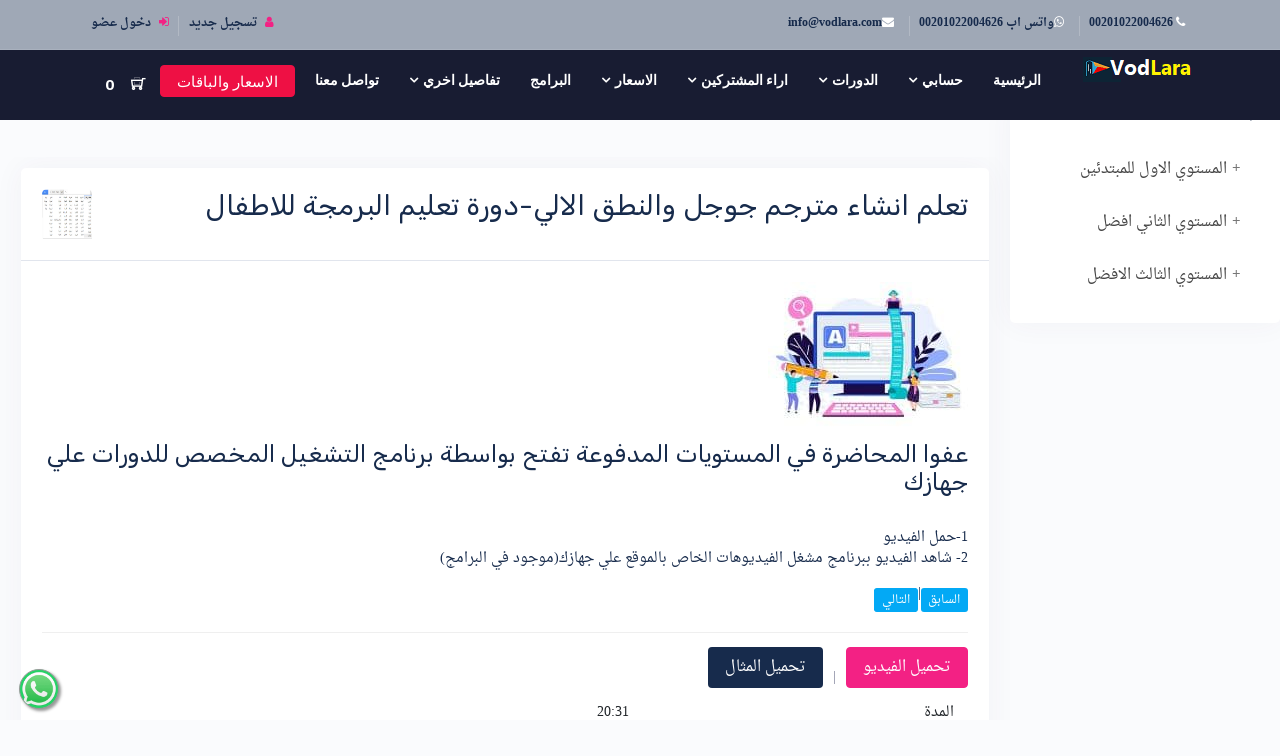

--- FILE ---
content_type: text/html; charset=utf-8
request_url: https://www.vodlara.com/cources/video/2309
body_size: 9143
content:


<!DOCTYPE html>
<html lang="en">
<head>
    <meta charset="utf-8">
    <meta http-equiv="X-UA-Compatible" content="IE=edge">
    <meta name="viewport" content="width=device-width, initial-scale=1">
            <title>تعلم انشاء مترجم جوجل والنطق الالي-دورة تعليم البرمجة للاطفال</title>
            <meta property="og:title" content="تعلم انشاء مترجم جوجل والنطق الالي-دورة تعليم البرمجة للاطفال">
            <meta name="twitter:title" content="تعلم انشاء مترجم جوجل والنطق الالي-دورة تعليم البرمجة للاطفال">

        <meta name="description" content="سيتعلم الطفل عمل برنامج ترجمة مكون من مائة لغة حول العالم google translator" />
        <meta property="og:description" content="سيتعلم الطفل عمل برنامج ترجمة مكون من مائة لغة حول العالم google translator">
        <meta name="twitter:description" content="سيتعلم الطفل عمل برنامج ترجمة مكون من مائة لغة حول العالم google translator">

        <meta name="keywords" content="دورة تعلم البرمجة للاطفال,تعلم البرمدة,ادرس البرمجة للاطفال,تعليم البرمجة للاطفال,كورسات برمجة للأطفال,اساسيات البرمجة للاطفال,تطبيقات ومواقع لتعليم الأطفال البرمجة المعلوماتية,اماكن تعليم البرمجة للاطفال,اهمية تعليم البرمجة للاطفال,كورس برمجة للاطفال,كورس تعليم البرمجة للأطفال,علمي طفلك البرمجة,الفيجوال بيسك للاطفال,programing for kids,تعلم انشاء مترجم جوجل والنطق الالي-دورة تعليم البرمجة للاطفال" />
    <meta property="og:image" content="https://www.vodlara.com/images/default.png">
    <meta property="og:url" content="https://www.vodlara.com/cources/video/2309">
    
    <meta name="twitter:url" content="https://www.vodlara.com/images/default.png">
    <meta name="twitter:card" content="summary">

    
    <meta name="robots" content="index">

    <meta name="author" content="">
    <link rel="icon" href="/favicon.ico">

    <link href="/css/mainrtl/vendors_css.css" rel="stylesheet" />
    <link href="/css/mainrtl/style.css" rel="stylesheet" />
    <link href="/css/mainrtl/skin_color.css" rel="stylesheet" />

    <link href="/css/vendors_css.css" rel="stylesheet" />
    <link href="/css/style.css" rel="stylesheet" />
    <link href="/css/skin_color.css" rel="stylesheet" />
    <link href="/css/normalize.css" rel="stylesheet" />
    <link href="/css/arabic.css" rel="stylesheet" />

    

    <!-- Google ads for vodlara -->
<script async src="https://pagead2.googlesyndication.com/pagead/js/adsbygoogle.js?client=ca-pub-7016320279096250"
        crossorigin="anonymous"></script>

<!-- Google Tag Manager -->
<!-- Google Tag Manager -->
<script>
    (function (w, d, s, l, i) {
        w[l] = w[l] || []; w[l].push({
            'gtm.start':
                new Date().getTime(), event: 'gtm.js'
        }); var f = d.getElementsByTagName(s)[0],
            j = d.createElement(s), dl = l != 'dataLayer' ? '&l=' + l : ''; j.async = true; j.src =
                'https://www.googletagmanager.com/gtm.js?id=' + i + dl; f.parentNode.insertBefore(j, f);
    })(window, document, 'script', 'dataLayer', 'GTM-KG4PX9H');</script>
<!-- End Google Tag Manager -->



</head>
<body class="theme-primary rtl" style="font-family:'Droid Arabic Naskh', serif;">

    
 <style>
    .float {
        position: fixed;
        width: 60px;
        height: 60px;
        bottom: 1.5%;
        left: 1.5%;
        background-color: #25d366;
        color: #FFF;
        border-radius: 50px;
        text-align: center;
        font-size: 30px;
        box-shadow: 2px 2px 3px #999;
        z-index: 100;
    }

    .my-float {
        margin-top: 16px;
    }
</style>
<a title="تواصل علي الواتس اب" href="https://wa.me/message/I2TWIORZHOYKM1" class="waves-effect btn btn-circle btn-default btn-sm float">
    <i class="mdi f-whatsapp my-float">

        <img src="/images/revwhatsup.png" />
    </i>
</a> 

<!-- whatsup end-->
<!-- Google Tag Manager (noscript) -->
<noscript>
    <iframe src="https://www.googletagmanager.com/ns.html?id=GTM-KG4PX9H"
            height="0" width="0" style="display:none;visibility:hidden"></iframe>
</noscript>
<!-- End Google Tag Manager (noscript) -->
    

<header class="top-bar dark-overlay-top">
    <div class="topbar text-dark bg-gradient-secondary-dark" >

        <div class="container">
            <div class="row justify-content-end">
                <div class="col-lg-6 col-6 col-md-6 col-sm-6  d-lg-block d-none">
                    <div class="topbar-social text-center text-md-start topbar-left">
                      
                        <ul class="list-inline d-md-flex d-inline-block">
                            <li title="هاتف" class="ms-10 pe-10"><a  style="font-weight:bold" href="tel:00201022004626"><i class="text-white fa fa-phone"></i> 00201022004626 </a></li>
                            <li title="واتس اب" class="ms-10 pe-10"><a  style="font-weight:bold" href="https://wa.me/message/I2TWIORZHOYKM1"><i class="text-white fa fa-whatsapp"></i>واتس اب 00201022004626 </a></li>
                            <li class="ms-10 pe-10"><a  style="font-weight:bold" href="info@vodlara.com"><i class="text-white fa fa-envelope"></i><span class="__cf_email__" data-cfemail="f990979f96b98f969d95988b98d79a9694">[email&#160;protected]</span></a></li>

                        </ul>

                    </div>

                </div>

                <div class="col-lg-6 col-6 xs-mb-10">
                    <div class="topbar-call text-center text-lg-end topbar-right">
                         


                        <ul style="font-weight:bold" class="list-inline d-lg-flex justify-content-end">
                            
                                    <li class="me-10 ps-10"><a style="font-weight:bold" href="/member/register"><i class="text-danger fa fa-user d-md-inline-block d-none"></i>  تسجيل جديد</a></li>
                                    <li class="me-10 ps-10"><a style="font-weight:bold" href="/member/login"><i class="text-danger fa fa-sign-in d-md-inline-block d-none"></i> دخول عضو</a></li>



                        </ul>

                    </div>
                </div>
            </div>
        </div>
    </div>

    <nav hidden class="nav-white nav-transparent bg-gray-900 dark-overlay bold">
        <div class="nav-header">
            <a href="/" >

                <img id="imglogo"  src="/images/vodlara_small.png"  alt="Vodlara فودلارا" />
            </a>
          
            <button class="toggle-bar" style="color:white">
                <br />
                فتح القائمة

                <span class="fa-hand">|||</span>

            </button>

        </div>
        <ul class="menu">

            <li>
                <a class="text-bold" href="/">الرئيسية</a>

            </li>


            <li class="dropdown">
                <a class="text-bold" href="#">

                    حسابي
                </a>
                <ul class="dropdown-menu">

                            <li>
                                <a style="color:yellow" href="/member/login">دخول</a>

                            </li>
                            <li>
                                <a style="color:yellow" href="/member/register">تسجيل جديد</a>
                            </li>
                            <li>
                                <a style="color:yellow" href="/member/ressetpassword">استرجاع كلمة المرور</a>

                            </li>








                </ul>
            </li>


            <li class="dropdown">
                <a style=" text-decoration: none;" class="text-bold" href="#">
                    الدورات
                </a>
                <ul class="dropdown-menu">
                        <li class="dropdown">
                            <a style="color:yellow" href="#">برمجة</a>
                            <ul class="dropdown-menu">
                                    <li><a title="مواقع انترنت" href="/Cources/learn/Web">مواقع انترنت</a></li>
                                    <li><a title="تطبيقات سطح المكتب" href="/Cources/learn/Desktop">تطبيقات سطح المكتب</a></li>
                                    <li><a title="تطبيقات الموبايل-الجوال" href="/Cources/learn/Mobile">تطبيقات الموبايل-الجوال</a></li>

                            </ul>
                        </li>
                        <li class="dropdown">
                            <a style="color:yellow" href="#">قواعد بيانات</a>
                            <ul class="dropdown-menu">
                                    <li><a title="SQL server DataBase Adminstrator" href="/Cources/learn/Database">SQL server DataBase Adminstrator</a></li>

                            </ul>
                        </li>
                        <li class="dropdown">
                            <a style="color:yellow" href="#">الاستضافة والسيرفرات</a>
                            <ul class="dropdown-menu">
                                    <li><a title="سيرفرات واستضافة مواقع" href="/Cources/learn/Hosting">سيرفرات واستضافة مواقع</a></li>

                            </ul>
                        </li>
                        <li class="dropdown">
                            <a style="color:yellow" href="#">الاطفال</a>
                            <ul class="dropdown-menu">
                                    <li><a title="تعليم البرمجة" href="/Cources/learn/Kids">تعليم البرمجة</a></li>

                            </ul>
                        </li>
                        <li class="dropdown">
                            <a style="color:yellow" href="#">الحماية</a>
                            <ul class="dropdown-menu">
                                    <li><a title="الحماية" href="/Cources/learn/Security">الحماية</a></li>

                            </ul>
                        </li>
                        <li class="dropdown">
                            <a style="color:yellow" href="#">التأسيس</a>
                            <ul class="dropdown-menu">
                                    <li><a title="اساسيات البرمجة وقواعد البيانات" href="/Cources/learn/Basics">اساسيات البرمجة وقواعد البيانات</a></li>

                            </ul>
                        </li>
                        <li class="dropdown">
                            <a style="color:yellow" href="#">التسويق</a>
                            <ul class="dropdown-menu">
                                    <li><a title="ارشفة المواقع Seo" href="/Cources/learn/Seo">ارشفة المواقع Seo</a></li>

                            </ul>
                        </li>
                </ul>
            </li>
            <li class="dropdown">
                <a class="text-bold" href="#">اراء المشتركين</a>
                <ul class="dropdown-menu">
                    <li><a style="color:yellow" href="/Reviews/web"> تقييم علي الموقع</a></li>
                    <li><a style="color:yellow"  target="_blank"  rel="noopener"  href="https://www.facebook.com/pg/world.programmer/reviews"> تقييم علي الفيسبوك</a></li>
                    <li><a style="color:yellow"  target="_blank"  rel="noopener"  href="https://twitter.com/i/moments/1118277776409288709"> تقييم علي تويتر</a></li>
                    <li><a style="color:yellow"  target="_blank"  rel="noopener"  href="/Reviews/whatsup"> تقييم علي واتس اب</a></li>


                </ul>
            </li>
            <li class="dropdown">
                <a class="text-bold" href="#">الاسعار</a>
                <ul class="dropdown-menu">
                    <li><a style="color:yellow" href="/pricing">  الدورات مدي الحياة</a></li>
                    <li><a style="color:yellow" href="/packages?k=source">  باقة الاشتراك السنوي</a></li>
                   
                    <li><a style="color:yellow" href="/paymethods"> طرق الدفع</a></li>
                    <li><a style="color:yellow" href="/Cart/viewcart"> سلة مشترياتك</a></li>
                </ul>
            </li>

            <li>
                <a class="text-bold" href="/programs">البرامج</a>
            </li>
            <li class="dropdown">
                <a class="text-bold text-white" href="#">تفاصيل اخري</a>
                <ul class="dropdown-menu">
                    <li><a style="color:yellow" href="/howto"> كيف يعمل الموقع</a></li>
                    <li><a style="color:yellow" href="/paymethods"> طرق الدفع</a></li>
                    <li><a style="color:yellow" href="/pricing"> المقرر والمحتوي</a></li>
                    <li><a style="color:yellow" href="/Compare"> مقارنة بين موقعنا والاخرون</a></li>
                    <li><a style="color:yellow" href="/salary"> مرتبات المبرمجين</a></li>
                    <li><a style="color:yellow" href="/Faq"> اسئلة شائعة عن الموقع</a></li>

                </ul>
            </li>
            <li>
                <a class="text-bold" href="/Contact">تواصل معنا</a>
            </li>
        </ul>
        <ul class="attributes">
            <li class="d-md-block d-none"><a href="/ultra" class="px-5 pt-15 pb-10"><div class="btn btn-primary py-1">الاسعار والباقات</div></a></li>

            <li class="megamenu" data-width="150">
                <a data-bs-toggle="tooltip" title="سلة المشتريات" href="/Cart/viewcart">
                    <span style="color:white; font-weight:bolder" class="ti-shopping-cart-full">
                    </span>
                    <span title="سلة المشتريات" style="color: white; font-size:15px ; font-weight: bolder" class="badge">0</span>
                </a>
                <div class="megamenu-content megamenu-cart">
                    <!-- Start Shopping Cart -->

                    <div class="cart-footer">
                        <span style="color:white" class="ti-shopping-cart-full">
                        </span>
                        <a class="link" href="/Cart/viewcart">سلة المشتريات</a>
                    </div>
                    <!-- End Shopping Cart -->
                </div>
            </li>
        </ul>

        
    </nav>

</header>

 

    <!---page Title --->
    <section class="bg-img pt-75 pb-20">
        <div class="container">
            <div class="row">
                <div class="col-12">
                    <div class="text-center">

                    </div>
                </div>
            </div>
        </div>
    </section>
    <br />
    <!--Page content -->
    

    <style>
        .accordion {
            background-color: #fff;
            color: #444;
            cursor: pointer;
            padding: 18px;
            width: 100%;
            border: none;
            text-align: right;
            outline: none;
            font-size: 15px;
            transition: 0.4s;
        }

            .active, .accordion:hover {
                background-color: #ccc;
            }

            .accordion:after {
                content: '\002B';
                color: #777;
                font-weight: bold;
                float: right;
                margin-left: 5px;
            }

        .active:after {
            content: "\2212";
        }

        .panel {
            padding: 0 18px;
            background-color: white;
            max-height: 0;
            overflow: hidden;
            transition: max-height 0.2s ease-out;
        }
    </style>

 
<div class="d-flex align-items-center logo-box justify-content-start">
    <a href="#" class="btn push-btn" data-toggle="push-menu" role="button">
        <span class="icon-Align-left"><span class="path1"></span><span class="path2"></span><span class="path3"></span></span>
    </a><label class="fa-icon-header">مستويات الدورة</label>

    
    <br /> 
</div>

<!-- Left side column. contains the logo and sidebar -->
<aside class="main-sidebar">

    <br />
    <!-- sidebar-->
    <section class="sidebar position-relative">



        <div class="multinav">
            <div class="multinav-scroll" style="height:80%;">
                <!-- videos-->
                <div class="box">
                    <div class="box-title">
                                <label>تعليم البرمجة للاطفال اونلاين</label>

                    </div>
                    <div class="box-body">

                                <button class="accordion">المستوي الاول للمبتدئين</button>
                                <div class="panel">
                                            <p>
                                                <a data-bs-toggle="tooltip" title="دورة تعلم البرمجة للاطفال علي يد مبرمج" style="height:30px;font-size:13px" href="/Cources/Video/2283">
                                                    1-دورة تعلم البرمجة للاطفال علي يد مبرمج
                                                </a>
                                            </p>
                                            <p>
                                                <a data-bs-toggle="tooltip" title="دورة تعلم البرمجة للاطفال-البرامج اللازمة للدورة" style="height:30px;font-size:13px" href="/Cources/Video/2284">
                                                    2-دورة تعلم البرمجة للاطفال-البرامج اللازمة للدورة
                                                </a>
                                            </p>
                                            <p>
                                                <a data-bs-toggle="tooltip" title="تعلم كيف تفتح برنامج البرمجة للاطفال لاول مرة" style="height:30px;font-size:13px" href="/Cources/Video/2285">
                                                    3-تعلم كيف تفتح برنامج البرمجة للاطفال لاول مرة
                                                </a>
                                            </p>
                                            <p>
                                                <a data-bs-toggle="tooltip" title="كيفية عمل شاشة او ما يسمي بفورم Form" style="height:30px;font-size:13px" href="/Cources/Video/2286">
                                                    4-كيفية عمل شاشة او ما يسمي بفورم Form
                                                </a>
                                            </p>
                                            <p>
                                                <a data-bs-toggle="tooltip" title="كيفية تغيير لون خلفية برنامج تصنعه" style="height:30px;font-size:13px" href="/Cources/Video/2287">
                                                    5-كيفية تغيير لون خلفية برنامج تصنعه
                                                </a>
                                            </p>
                                            <p>
                                                <a data-bs-toggle="tooltip" title="عمل برنامج في صيغة exe" style="height:30px;font-size:13px" href="/Cources/Video/2288">
                                                    6-عمل برنامج في صيغة exe
                                                </a>
                                            </p>
                                            <p>
                                                <a data-bs-toggle="tooltip" title="كيفية عمل صورة خلفية في برامجك" style="height:30px;font-size:13px" href="/Cources/Video/2289">
                                                    7-كيفية عمل صورة خلفية في برامجك
                                                </a>
                                            </p>
                                            <p>
                                                <a data-bs-toggle="tooltip" title="كيفية التعديل علي حجم خلفية البرنامج-تعلم البرمجة للاطفال علي يد مبرمج" style="height:30px;font-size:13px" href="/Cources/Video/2290">
                                                    8-كيفية التعديل علي حجم خلفية البرنامج-تعلم البرمجة للاطفال علي يد مبرمج
                                                </a>
                                            </p>
                                            <p>
                                                <a data-bs-toggle="tooltip" title="شرح ادوات البرمجة للطفل والدخول للعالم الحقيقي للبرمجة" style="height:30px;font-size:13px" href="/Cources/Video/2291">
                                                    9-شرح ادوات البرمجة للطفل والدخول للعالم الحقيقي للبرمجة
                                                </a>
                                            </p>
                                            <p>
                                                <a data-bs-toggle="tooltip" title="تعلم البرمجة للطفل واظهار ادوات البرمجة " style="height:30px;font-size:13px" href="/Cources/Video/2292">
                                                    10-تعلم البرمجة للطفل واظهار ادوات البرمجة 
                                                </a>
                                            </p>
                                            <p>
                                                <a data-bs-toggle="tooltip" title="شرح اداة تركيب الصور picture box" style="height:30px;font-size:13px" href="/Cources/Video/2293">
                                                    11-شرح اداة تركيب الصور picture box
                                                </a>
                                            </p>
                                            <p>
                                                <a data-bs-toggle="tooltip" title="شرح اداة لايبل وكيف تكتب الكلام داخل برنامج تصنعه" style="height:30px;font-size:13px" href="/Cources/Video/2294">
                                                    12-شرح اداة لايبل وكيف تكتب الكلام داخل برنامج تصنعه
                                                </a>
                                            </p>

                                </div>
                                <button class="accordion">المستوي الثاني افضل</button>
                                <div class="panel">
                                            <p>
                                                <a data-bs-toggle="tooltip" title="تعديل خلفية لايبل Label back color" style="height:30px;font-size:13px" href="/Cources/Video/2295">
                                                    13-تعديل خلفية لايبل Label back color
                                                </a>
                                            </p>
                                            <p>
                                                <a data-bs-toggle="tooltip" title="تعلم اخفاء ادوات البرمجة للطفل وكيفية اظهارها" style="height:30px;font-size:13px" href="/Cources/Video/2296">
                                                    14-تعلم اخفاء ادوات البرمجة للطفل وكيفية اظهارها
                                                </a>
                                            </p>
                                            <p>
                                                <a data-bs-toggle="tooltip" title="تعلم النسخ واللصق وحذف الادوات programming kids" style="height:30px;font-size:13px" href="/Cources/Video/2297">
                                                    15-تعلم النسخ واللصق وحذف الادوات programming kids
                                                </a>
                                            </p>
                                            <p>
                                                <a data-bs-toggle="tooltip" title="التعديل علي نصوص الكتابة والخطوط Fonts" style="height:30px;font-size:13px" href="/Cources/Video/2298">
                                                    16-التعديل علي نصوص الكتابة والخطوط Fonts
                                                </a>
                                            </p>
                                            <p>
                                                <a data-bs-toggle="tooltip" title="تعلم كيفية انشاء شاشة جديدة في برنامج تعلم البرمجة للاطفال" style="height:30px;font-size:13px" href="/Cources/Video/2299">
                                                    17-تعلم كيفية انشاء شاشة جديدة في برنامج تعلم البرمجة للاطفال
                                                </a>
                                            </p>
                                            <p>
                                                <a data-bs-toggle="tooltip" title="الجزؤ الاول من صنع برنامج جوجل في دورة تعلم البرمجة" style="height:30px;font-size:13px" href="/Cources/Video/2300">
                                                    18-الجزؤ الاول من صنع برنامج جوجل في دورة تعلم البرمجة
                                                </a>
                                            </p>
                                            <p>
                                                <a data-bs-toggle="tooltip" title="تابع مشروع جوجل للاطفال " style="height:30px;font-size:13px" href="/Cources/Video/2301">
                                                    19-تابع مشروع جوجل للاطفال 
                                                </a>
                                            </p>
                                            <p>
                                                <a data-bs-toggle="tooltip" title="وضع مربع البحث في مشروع جوجل" style="height:30px;font-size:13px" href="/Cources/Video/2302">
                                                    20-وضع مربع البحث في مشروع جوجل
                                                </a>
                                            </p>
                                            <p>
                                                <a data-bs-toggle="tooltip" title="اضافة زر البحث Programming Kids" style="height:30px;font-size:13px" href="/Cources/Video/2303">
                                                    21-اضافة زر البحث Programming Kids
                                                </a>
                                            </p>
                                            <p>
                                                <a data-bs-toggle="tooltip" title="برنامج جوجل-تغيير اللون-تعلم البرمجة للطفل" style="height:30px;font-size:13px" href="/Cources/Video/2304">
                                                    22-برنامج جوجل-تغيير اللون-تعلم البرمجة للطفل
                                                </a>
                                            </p>
                                            <p>
                                                <a data-bs-toggle="tooltip" title="انشاء متصفح جوجل من خلال اداة web brwoser" style="height:30px;font-size:13px" href="/Cources/Video/2305">
                                                    23-انشاء متصفح جوجل من خلال اداة web brwoser
                                                </a>
                                            </p>
                                            <p>
                                                <a data-bs-toggle="tooltip" title="اصلاح مشكلة في برنامج جوجل-تعلم البرمجة للطفل" style="height:30px;font-size:13px" href="/Cources/Video/2306">
                                                    24-اصلاح مشكلة في برنامج جوجل-تعلم البرمجة للطفل
                                                </a>
                                            </p>

                                </div>
                                <button class="accordion">المستوي الثالث الافضل</button>
                                <div class="panel">
                                            <p>
                                                <a data-bs-toggle="tooltip" title="انشاء برنامج جوجل بحث للصور- تعلم البرمجة لىطفال" style="height:30px;font-size:13px" href="/Cources/Video/2307">
                                                    25-انشاء برنامج جوجل بحث للصور- تعلم البرمجة لىطفال
                                                </a>
                                            </p>
                                            <p>
                                                <a data-bs-toggle="tooltip" title="حل مشكلة في برنامج جوجل صور-تعلم البرمجة للاطفال" style="height:30px;font-size:13px" href="/Cources/Video/2308">
                                                    26-حل مشكلة في برنامج جوجل صور-تعلم البرمجة للاطفال
                                                </a>
                                            </p>
                                            <p>
                                                <a data-bs-toggle="tooltip" title="تعلم انشاء مترجم جوجل والنطق الالي-دورة تعليم البرمجة للاطفال" style="height:30px;font-size:13px" href="/Cources/Video/2309">
                                                    27-تعلم انشاء مترجم جوجل والنطق الالي-دورة تعليم البرمجة للاطفال
                                                </a>
                                            </p>
                                            <p>
                                                <a data-bs-toggle="tooltip" title="تحسين الشكل لبرنامج مترجم جوجل-تعليم البرمجة للطفل" style="height:30px;font-size:13px" href="/Cources/Video/2310">
                                                    28-تحسين الشكل لبرنامج مترجم جوجل-تعليم البرمجة للطفل
                                                </a>
                                            </p>
                                            <p>
                                                <a data-bs-toggle="tooltip" title="برمجة استمارة كشف طبيب - تعليم البرمجة للاطفال" style="height:30px;font-size:13px" href="/Cources/Video/2311">
                                                    29-برمجة استمارة كشف طبيب - تعليم البرمجة للاطفال
                                                </a>
                                            </p>
                                            <p>
                                                <a data-bs-toggle="tooltip" title="برمجة استمارة كشف طبيب جزء 2 - تعليم البرمجة للاطفال" style="height:30px;font-size:13px" href="/Cources/Video/2312">
                                                    30-برمجة استمارة كشف طبيب جزء 2 - تعليم البرمجة للاطفال
                                                </a>
                                            </p>
                                            <p>
                                                <a data-bs-toggle="tooltip" title="برمجة استمارة كشف طبيب جزء 3 - تعليم البرمجة للاطفال" style="height:30px;font-size:13px" href="/Cources/Video/2313">
                                                    31-برمجة استمارة كشف طبيب جزء 3 - تعليم البرمجة للاطفال
                                                </a>
                                            </p>
                                            <p>
                                                <a data-bs-toggle="tooltip" title="صنع برنامج سينما الاطفال في دورة تعلم البرمجة للاطفال" style="height:30px;font-size:13px" href="/Cources/Video/2314">
                                                    32-صنع برنامج سينما الاطفال في دورة تعلم البرمجة للاطفال
                                                </a>
                                            </p>
                                            <p>
                                                <a data-bs-toggle="tooltip" title="تظبيط شكل البرامج السبعة -تعلم البرمجة للاطفال" style="height:30px;font-size:13px" href="/Cources/Video/2315">
                                                    33-تظبيط شكل البرامج السبعة -تعلم البرمجة للاطفال
                                                </a>
                                            </p>
                                            <p>
                                                <a data-bs-toggle="tooltip" title="الخطوة الاخيرة كيف سيعمل برنامجك علي الكمبيوتر" style="height:30px;font-size:13px" href="/Cources/Video/2316">
                                                    34-الخطوة الاخيرة كيف سيعمل برنامجك علي الكمبيوتر
                                                </a>
                                            </p>

                                </div>



                    </div>

                </div>
            </div>

        </div>
    </section>

</aside>
<!-- Content Wrapper. Contains page content -->
<div class="content-wrapper">
    <div class="container-full">
        <!-- Content Header (Page header) -->
        <!-- Main content -->
        <section class="content">
            <div class="row">
                <div class="col-12">
                    <div class="box">
                        <div class="box-header with-border">
                            <h1 title="تعلم انشاء مترجم جوجل والنطق الالي-دورة تعليم البرمجة للاطفال" class="box-title">تعلم انشاء مترجم جوجل والنطق الالي-دورة تعليم البرمجة للاطفال</h1>

                                    <div style="float:left">
                                        <img alt="تعلم انشاء مترجم جوجل والنطق الالي-دورة تعليم البرمجة للاطفال" title="تعلم انشاء مترجم جوجل والنطق الالي-دورة تعليم البرمجة للاطفال" height="50" width="50" src="https://www.vodlara.com//upload/Images/Lectures/2309512googlw_translate.jpg" />
                                    </div>



                        </div>
                        <div class="box-body">
                            <div style="width:100%">
                                        <img alt="محاضرة مدفوعة" title="محاضرة مدفوعة" src="/images/covered_content.jpg" />
                                        <br />
                                        <h3>عفوا المحاضرة في المستويات المدفوعة تفتح بواسطة برنامج التشغيل المخصص للدورات علي جهازك</h3>
                                        <br />
                                        <p>
                                            1-حمل الفيديو
                                            <br />
                                            2- شاهد الفيديو ببرنامج مشغل الفيديوهات الخاص بالموقع علي جهازك(موجود في البرامج)
                                        </p>

                                <div class="d-flex align-items-center">
                                    <p class="lt-sp"> </p>
                                    <p class="lt-sp"> </p>
                                            <a href="/cources/video/2308" title="السابق" class="badge btn-info">
                                                السابق
                                            </a>

                                        <p class="lt-sp">|</p>
                                            <a href="/cources/video/2310" title="السابق" class="badge btn-info">
                                                التالي
                                            </a>



                                </div>
                                <hr />
                                <div class="cour-stac d-lg-flex align-items-end text-fade">
                                    <div class="d-flex align-items-end">


<form action="/download/download" method="post"><input name="__RequestVerificationToken" type="hidden" value="kTEMAzqeeZinWMx1_tl9hCQaRm_dAL34QUgWUqn-k_t1L0xlrnEaMdrp1dILspf3eHEV3mloGLJKiiIuEhxDinkSpMQ1" /><input id="k" name="k" type="hidden" value="vo654" /><input id="c" name="c" type="hidden" value="wrzk" /><input id="ur" name="ur" type="hidden" value="hQO3HwQphlKupeyCe/Zm0fJ7PwIbF6TSnHAhJx3AiVEM5i+mGsobQwmpGwgD9XIP" />                                                <input type="submit" title="تحميل الفيديو" value="تحميل الفيديو" class="btn btn-danger" />
</form>                                                <p class="lt-sp">|</p>
<form action="/download/download" method="post"><input name="__RequestVerificationToken" type="hidden" value="qPVxLDJj3uvDs5n-FyGfBdrDHrz_5SVDxRo1mYXgM7R5gv37g_ULd75F544jDmbv2vdKm0hbAOL9kq1VKbleW-dmr781" /><input id="k" name="k" type="hidden" value="whuo652" /><input id="c" name="c" type="hidden" value="wrzk" /><input id="ur" name="ur" type="hidden" value="hQO3HwQphlKupeyCe/Zm0fJ7PwIbF6TSnHAhJx3AiVEM5i+mGsobQwmpGwgD9XIP" />                                                    <input type="submit" title="تحميل المثال الذي تم شرحه بالفيديو" value="تحميل المثال" class="btn btn-dark" />
</form>



                                    </div>

                                </div>

                            </div>
                            <div class="col-md-12 col-lg-12">
                               
                                <table class="table">
                                    <tr>
                                        <td>
                                            المدة
                                        </td>
                                        <td>
                                            20:31
                                        </td>
                                    </tr>
                                    <tr>
                                        <td>
                                            نوع المحاضرة
                                        </td>
                                        <td>
                                            مدفوعة
                                        </td>
                                    </tr>
                                    <tr>
                                        <td>
                                            الدعم الفني
                                        </td>
                                        <td>
                                            مدي الحياة
                                        </td>
                                    </tr>
                                    <tr>
                                        <td>
                                            صفحة الدورة
                                        </td>
                                        <td>
                                            <a class="link btn-info" data-bs-toggle="tooltip" title="تعليم البرمجة للاطفال اونلاين" href="/cources/Kids">تعليم البرمجة للاطفال اونلاين</a>
                                        </td>
                                    </tr>
                                </table>
                                <div class="widget">
                                    <div class="widget">
    <h4 class="mt-0 pb-15 mb-25 bb-1">نشكرك علي المشاركة</h4>
    <ul class="list-inline mb-0">
        <li><a href="#" class="waves-effect waves-circle btn btn-social-icon btn-circle btn-facebook"><i class="fa fa-facebook"></i></a></li>
        <li><a href="#" class="waves-effect waves-circle btn btn-social-icon btn-circle btn-twitter"><i class="fa fa-twitter"></i></a></li>
        <li><a href="#" class="waves-effect waves-circle btn btn-social-icon btn-circle btn-instagram"><i class="fa fa-instagram"></i></a></li>
        <li><a href="#" class="waves-effect waves-circle btn btn-social-icon btn-circle btn-linkedin"><i class="fa fa-linkedin"></i></a></li>
        <li><a href="#" class="waves-effect waves-circle btn btn-social-icon btn-circle btn-youtube"><i class="fa fa-youtube"></i></a></li>
    </ul>
</div>
                               
                                </div>
                            </div>

                        </div>
                        <!-- /.box-body -->
                        <div class="box-footer">
                            <div class="row">


                                <div class="col-md-12 col-lg-12">
                                    <h4 class="box-title mb-0 fw-500">وصف </h4>
                                    <hr>
                                    <ul class="list list-mark">
                                        سيتعلم الطفل عمل برنامج ترجمة مكون من مائة لغة حول العالم google translator
                                    </ul>
                                    <hr>

                                    <script data-cfasync="false" src="/cdn-cgi/scripts/5c5dd728/cloudflare-static/email-decode.min.js"></script><script async src="https://pagead2.googlesyndication.com/pagead/js/adsbygoogle.js?client=ca-pub-7016320279096250"
        crossorigin="anonymous"></script>
<!-- مقالات افقي عريض -->
<ins class="adsbygoogle"
     style="display:block"
     data-ad-client="ca-pub-7016320279096250"
     data-ad-slot="3286695584"
     data-ad-format="auto"
     data-full-width-responsive="true"></ins>
<script>
    (adsbygoogle = window.adsbygoogle || []).push({});
</script>
                                </div>

                            </div>
                        </div>
                        <!-- /.box-footer-->
                    </div>
                </div>
            </div>
        </section>
        <!-- /.content -->

    </div>
</div>


<script>
    var acc = document.getElementsByClassName("accordion");
    var i;

    for (i = 0; i < acc.length; i++) {
        acc[i].addEventListener("click", function () {
            this.classList.toggle("active");
            var panel = this.nextElementSibling;
            if (panel.style.maxHeight) {
                panel.style.maxHeight = null;
            } else {
                panel.style.maxHeight = panel.scrollHeight + "px";
            }
        });
    }
</script>

    <footer class="footer_three">
    <div class="footer-top bg-dark3 pt-50">
        <div class="container">
            <div class="row">
                <div class="col-lg-3 col-12">
                    <div class="widget">
                        <h4 class="footer-title">عن موقعنا</h4>
                        <hr class="bg-primary mb-10 mt-0 d-inline-block mx-auto w-60">
                        <p class="text-capitalize mb-20">افضل منصة تعليمية اونلاين في تقديم افضل الدورات وانت بمكانك</p>
                    </div>
                </div>
                <div class="col-lg-3 col-12">
                    <div class="widget">
                        <h4 class="footer-title">تواصل معنا</h4>
                        <hr class="bg-primary mb-10 mt-0 d-inline-block mx-auto w-60">
                        <ul class="list list-unstyled mb-30">
                            <li class="ps-40 my-20">
                                <a style="color:white" href="https://wa.me/message/I2TWIORZHOYKM1">
                                    <img alt="whatsup" title="whatsup" src="/images/WhatsApp-icon.png" height="15" width="15" />
                                    واتس 00201022004626
                                </a>
                            </li>
                            <li class="ps-40 my-20">
                                <a style="color:white" href="tel:00201022004626">
                                    هاتف
                                00201022004626
                                </a>
                            </li>
                            <li class="ps-40 my-20">
                                <a style="color:white" href="tel:+201110908853">
                                    هاتف
                                    201110908853+
                                </a>
                            </li>
                            <li class="ps-40"><i class="ti-email"></i><a href="/cdn-cgi/l/email-protection" class="__cf_email__" data-cfemail="7a13141c153a0c151e161b081b54191517">[email&#160;protected]</a></li>
                        </ul>
                    </div>
                </div>
                <div class="col-12 col-lg-3">
                    <div class="widget widget_gallery clearfix">
                        <h4 class="footer-title">افضل موقع تعليمي</h4>
                        <hr class="bg-primary mb-10 mt-0 d-inline-block mx-auto w-60">
                        <br />
                        لك مطلق الحرية في تحديد وقتك للدورات

                        <header><h4>تعلم البرمجة كما في شركات البرمجة</h4></header>
                        <address>
                            <p style="color: White;">

                            </p>

                            <p style="color: White;">
                                تأهيلك للعمل الحر والشركات بافضل الطرق واسرعها وباسعار متوسطة
                            </p>
                            <p style="color: White; text-align:center;">

                                <img  alt="دعم فني مدي الحياة مجانا" title="دعم فني مدي الحياة مجانا" src="/images/checked.png" />دعم فني مدي الحياة مجانا

                            </p>
                        </address>

                    </div>
                </div>
                <div class="col-lg-3 col-12">
                    <div class="widget">
                        <h4 class="footer-title">نقبل طرق الدفع</h4>
                        <hr class="bg-primary mb-10 mt-0 d-inline-block mx-auto w-60">
                        <ul class="payment-icon list-unstyled d-flex gap-items-1">
                            <li class="ps-0">
                                <a href="javascript:;"><i class="fa fa-cc-amex" aria-hidden="true"></i></a>
                            </li>
                            <li>
                                <a href="javascript:;"><i class="fa fa-cc-visa" aria-hidden="true"></i></a>
                            </li>
                            <li>
                                <a href="javascript:;"><i class="fa fa-credit-card-alt" aria-hidden="true"></i></a>
                            </li>
                            <li>
                                <a href="javascript:;"><i class="fa fa-cc-mastercard" aria-hidden="true"></i></a>
                            </li>
                            <li>
                                <a href="javascript:;"><i class="fa fa-cc-paypal" aria-hidden="true"></i></a>
                            </li>
                        </ul><hr />

                        <a data-bs-toggle="tooltip" title="امن بواسطة نورتون سيكيورتي"  target="_blank" rel="noopener noreferrer" href='https://safeweb.norton.com/report/show?url=https%3A%2F%2Fwww.vodlara.com'>
                            <img src="/images/norton.png" width="60" height="40" />
                        </a>
                        <h6 class="footer-title mt-20">
                            نعمل منذ 2012 - 2026

                        </h6>
                        <h6>
                            <a href="https://web.archive.org/web/*/https://www.citystarit.com"   target="_blank" rel="noopener noreferrer" >
                                by Citystarit
                            </a>
                        </h6>
                    </div>
                </div>
            </div>
        </div>
    </div>
    <div class="by-1 bg-dark3 py-10 border-dark">
        <div class="container">
            <div class="text-center" >
                <a style="color:white" href="/" class="btn btn-link">الرئيسية</a>
                <a style="color:white" href="/ultra" class="btn btn-link">السعر</a>
                <a style="color:white" href="/Reviews/web" class="btn btn-link">تقييمات المشتركين</a>
                <a style="color:white" href="/Contact" class="btn btn-link">اتصل بنا</a>
                <a style="color:white" href="/terms" class="btn btn-link">شروط واتفاقية الموقع</a>
            </div>
        </div>
    </div>
    <div class="footer-bottom bg-dark3">
        <div class="container">
            <div class="row align-items-center">
                <div class="col-md-6 col-12 text-md-start text-center">
                    2026 <span class="text-white">https://www.vodlara.com</span>   اقوي موقع تعليمي للدورات للتعليم عن بعد -تعلم وانت بمكانك بدون تعب
                </div>
                <div class="col-md-6 mt-md-0 mt-20">

                    


<div class="social-icons">
    <ul class="list-unstyled d-flex gap-items-1 justify-content-md-end justify-content-center">
        <li><a  target="_blank"  rel="noopener"  href="https://www.facebook.com/Vodlara" class="waves-effect waves-circle btn btn-social-icon btn-circle btn-facebook"><i class="fa fa-facebook"></i></a></li>
        <li><a   target="_blank"  rel="noopener"  href="https://twitter.com/Vodlara" class="waves-effect waves-circle btn btn-social-icon btn-circle btn-twitter"><i class="fa fa-twitter"></i></a></li>
         
        <li><a  target="_blank"  rel="noopener"   href="https://www.youtube.com/@Vodlara" class="waves-effect waves-circle btn btn-social-icon btn-circle btn-youtube"><i class="fa fa-youtube"></i></a></li>
    </ul>
</div>


                </div>
            </div>
        </div>
    </div>
</footer>






    
    <script data-cfasync="false" src="/cdn-cgi/scripts/5c5dd728/cloudflare-static/email-decode.min.js"></script><script src="/js/vendors.min.js"></script>
    <script src="/corenav-master/coreNavigation-1.1.3.js"></script>
    <script src="/js/nav.js"></script>
    <script src="/js/template.js"></script>

    <script src="/assets/vendor_components/OwlCarousel2/dist/owl.carousel.js"></script>
    <script src="/assets/vendor_components/bootstrap-select/dist/js/bootstrap-select.js"></script>
    <script src="/js/mainrtl/template.js"></script>

    



    
    
    
    <script src="/Scripts/bootstrap.js"></script>

        <script src="/Scripts/jquery.validate.js"></script>
<script src="/Scripts/jquery.validate.unobtrusive.js"></script>


    
<script defer src="https://static.cloudflareinsights.com/beacon.min.js/vcd15cbe7772f49c399c6a5babf22c1241717689176015" integrity="sha512-ZpsOmlRQV6y907TI0dKBHq9Md29nnaEIPlkf84rnaERnq6zvWvPUqr2ft8M1aS28oN72PdrCzSjY4U6VaAw1EQ==" data-cf-beacon='{"version":"2024.11.0","token":"e25e95fe0e494632b528ac7f0699d887","r":1,"server_timing":{"name":{"cfCacheStatus":true,"cfEdge":true,"cfExtPri":true,"cfL4":true,"cfOrigin":true,"cfSpeedBrain":true},"location_startswith":null}}' crossorigin="anonymous"></script>
</body>

</html>


--- FILE ---
content_type: text/html; charset=utf-8
request_url: https://www.google.com/recaptcha/api2/aframe
body_size: 251
content:
<!DOCTYPE HTML><html><head><meta http-equiv="content-type" content="text/html; charset=UTF-8"></head><body><script nonce="TJ_9XaA3i0LD6wWYIIHfmQ">/** Anti-fraud and anti-abuse applications only. See google.com/recaptcha */ try{var clients={'sodar':'https://pagead2.googlesyndication.com/pagead/sodar?'};window.addEventListener("message",function(a){try{if(a.source===window.parent){var b=JSON.parse(a.data);var c=clients[b['id']];if(c){var d=document.createElement('img');d.src=c+b['params']+'&rc='+(localStorage.getItem("rc::a")?sessionStorage.getItem("rc::b"):"");window.document.body.appendChild(d);sessionStorage.setItem("rc::e",parseInt(sessionStorage.getItem("rc::e")||0)+1);localStorage.setItem("rc::h",'1769426964507');}}}catch(b){}});window.parent.postMessage("_grecaptcha_ready", "*");}catch(b){}</script></body></html>

--- FILE ---
content_type: text/css
request_url: https://www.vodlara.com/css/vendors_css.css
body_size: -340
content:
/****************************/
/** Imports Plugin css **/
/****************************/
@import url(../../assets/vendor_components/bootstrap/dist/css/bootstrap.css);
@import url(../../assets/vendor_components/OwlCarousel2/dist/assets/owl.theme.default.min.css);
@import url(../../assets/vendor_components/OwlCarousel2/dist/assets/owl.carousel.css);
@import url(../../assets/vendor_components/Magnific-Popup-master/dist/magnific-popup.css);
@import url(../../assets/vendor_components/lightbox-master/dist/ekko-lightbox.css);
@import url(../../assets/vendor_components/select2/dist/css/select2.min.css);
@import url(../../assets/vendor_components/bootstrap-daterangepicker/daterangepicker.css);
@import url(../../assets/vendor_components/bootstrap-datepicker/dist/css/bootstrap-datepicker.min.css);
@import url(../../assets/vendor_components/bootstrap-select/dist/css/bootstrap-select.css);
@import url(../../assets/vendor_plugins/timepicker/bootstrap-timepicker.min.css);
@import url(../../assets/vendor_components/fullcalendar/fullcalendar.min.css);
@import "../../assets/vendor_components/fullcalendar/fullcalendar.print.min.css" print;
@import url(../../assets/vendor_components/aos/aos.css);
@import url(../../assets/vendor_components/datatable/datatables.min.css);
/* Menus core CSS */
@import url("../corenav-master/coreNavigation-1.1.3.css");

/*# sourceMappingURL=vendors_css.css.map */


--- FILE ---
content_type: text/css
request_url: https://www.vodlara.com/css/skin_color.css
body_size: 5252
content:
/*
Template Name: EduAdmin - Responsive Admin Template
Author: Multipurpose Themes
File: scss
*/
@import url("https://fonts.googleapis.com/css?family=IBM+Plex+Sans:100,100i,200,200i,300,300i,400,400i,500,500i,600,600i,700,700i|Rubik:300,300i,400,400i,500,500i,700,700i,900,900i&display=swap");
/*Social Media Colors*/
/*Theme Colors*/
/*Lite color*/
/*Theme Colors For Dark*/
/*---light skin---*/
.light-skin .main-header li.user-header {
  background-color: #ffffff; }
.light-skin .main-header .navbar .sidebar-toggle {
  color: #ffffff; }
.light-skin .main-header .navbar .res-only-view {
  color: #ffffff; }
.light-skin .main-header .navbar .nav > li > a {
  color: #172b4c; }
  .light-skin .main-header .navbar .nav > li > a:hover, .light-skin .main-header .navbar .nav > li > a:active, .light-skin .main-header .navbar .nav > li > a:focus {
    background-color: rgba(0, 0, 0, 0.03);
    color: #ee1044; }
.light-skin .main-header .navbar .nav .open > a {
  background-color: rgba(0, 0, 0, 0.05); }
  .light-skin .main-header .navbar .nav .open > a:hover, .light-skin .main-header .navbar .nav .open > a:focus {
    background-color: rgba(0, 0, 0, 0.05); }
.light-skin .main-header .navbar .nav > .active > a {
  background-color: rgba(0, 0, 0, 0.05); }
.light-skin .main-header .app-menu .dropdown-mega-menu .nav > li > a {
  color: #3b6dc1; }
.light-skin .main-sidebar {
  border-right: 0px solid rgba(72, 94, 144, 0.16);
  background-color: #ffffff; }
.light-skin .user-panel > .info {
  color: #ffffff; }
  .light-skin .user-panel > .info > a {
    color: #ffffff; }
.light-skin .sidebar-menu > li:hover > a, .light-skin .sidebar-menu > li:active > a, .light-skin .sidebar-menu > li.active > a {
  color: #172b4c; }
.light-skin .sidebar-menu > li.active > a {
  background-color: #172b4c;
  color: #ffffff; }
  .light-skin .sidebar-menu > li.active > a > i {
    color: #ffffff; }
  .light-skin .sidebar-menu > li.active > a:after {
    content: " ";
    position: absolute;
    right: 0;
    top: 0;
    display: none;
    width: 0;
    height: 0;
    border-style: solid;
    border-width: 22px 10px 22px 0;
    border-color: transparent #fafafa transparent transparent !important; }
.light-skin .sidebar-menu > li.menu-open > a {
  color: #172b4c; }
.light-skin .sidebar-menu > li > .treeview-menu {
  margin: 0 0px; }
.light-skin.sidebar-collapse .sidebar-menu > li > .treeview-menu {
  background-color: #ffffff;
  box-shadow: 5px 8px 10px 0px rgba(0, 0, 0, 0.1); }
.light-skin.sidebar-mini.sidebar-collapse .sidebar-menu > li > a > span {
  background-color: #ffffff !important;
  box-shadow: 5px 8px 10px 0px rgba(0, 0, 0, 0.1); }
.light-skin.sidebar-mini.sidebar-collapse .sidebar-menu > li.active > a > span {
  background: #ffffff !important;
  color: #ffffff; }
.light-skin .sidebar a {
  color: #172b4c; }
  .light-skin .sidebar a:hover {
    text-decoration: none; }
.light-skin .sidebar-form {
  border-radius: 3px;
  border: 1px solid gray; }
  .light-skin .sidebar-form input[type="text"] {
    box-shadow: none;
    background-color: rgba(0, 0, 0, 0.59);
    border: 1px solid rgba(0, 0, 0, 0.59);
    height: 35px;
    color: #ffffff;
    border-top-left-radius: 2px;
    border-top-right-radius: 0;
    border-bottom-right-radius: 0;
    border-bottom-left-radius: 2px; }
    .light-skin .sidebar-form input[type="text"]:focus {
      color: #ffffff; }
      .light-skin .sidebar-form input[type="text"]:focus + .input-group-btn .btn {
        color: #ffffff; }
  .light-skin .sidebar-form .btn {
    box-shadow: none;
    background-color: rgba(0, 0, 0, 0.59);
    border: 1px solid rgba(0, 0, 0, 0.59);
    height: 35px;
    color: #f3f6f9;
    border-top-left-radius: 0;
    border-top-right-radius: 2px;
    border-bottom-right-radius: 2px;
    border-bottom-left-radius: 0; }
.light-skin .control-sidebar {
  color: #172b4c;
  background-color: #ffffff; }
  .light-skin .control-sidebar + .control-sidebar-bg {
    -webkit-box-shadow: 0px 5px 10px 1px rgba(77, 77, 77, 0.2);
    -moz-box-shadow: 0px 5px 10px 1px rgba(77, 77, 77, 0.2);
    box-shadow: 0px 5px 10px 1px rgba(77, 77, 77, 0.2); }
  .light-skin .control-sidebar .nav-tabs.control-sidebar-tabs {
    border-bottom: 1px solid #cccccc; }
    .light-skin .control-sidebar .nav-tabs.control-sidebar-tabs > li > a {
      color: #172b4c;
      border-bottom-color: #cccccc; }
      .light-skin .control-sidebar .nav-tabs.control-sidebar-tabs > li > a:hover, .light-skin .control-sidebar .nav-tabs.control-sidebar-tabs > li > a:active, .light-skin .control-sidebar .nav-tabs.control-sidebar-tabs > li > a:focus {
        border-bottom-color: #cccccc;
        background-color: transparent; }
      .light-skin .control-sidebar .nav-tabs.control-sidebar-tabs > li > a.active {
        background-color: transparent; }
        .light-skin .control-sidebar .nav-tabs.control-sidebar-tabs > li > a.active:hover, .light-skin .control-sidebar .nav-tabs.control-sidebar-tabs > li > a.active:active, .light-skin .control-sidebar .nav-tabs.control-sidebar-tabs > li > a.active:focus {
          background-color: transparent; }
  .light-skin .control-sidebar .control-sidebar-heading {
    color: #172b4c; }
  .light-skin .control-sidebar .control-sidebar-subheading {
    color: #172b4c; }
  .light-skin .control-sidebar .control-sidebar-menu {
    margin-left: -14px; }
    .light-skin .control-sidebar .control-sidebar-menu > li > a:hover {
      background-color: #f3f6f9; }
    .light-skin .control-sidebar .control-sidebar-menu > li > a .menu-info > p {
      color: #666666; }

.control-sidebar + .control-sidebar-bg {
  background-color: #ffffff; }

@media (max-width: 767px) {
  .light-skin.sidebar-mini.sidebar-collapse .sidebar-menu > li > a > span {
    background-color: rgba(255, 255, 255, 0) !important; }
  .light-skin.sidebar-mini.sidebar-collapse .sidebar-menu > li.menu-open > a {
    background-color: rgba(255, 255, 255, 0.95) !important; }
  .light-skin.sidebar-mini.sidebar-collapse .sidebar-menu > li.active > a {
    background-color: rgba(255, 255, 255, 0.95) !important; } }
.alert-primary, .alert-danger, .alert-error, .alert-info, .alert-success, .alert-warning, .bg-black, .bg-black-active, .callout.callout-danger, .callout.callout-info, .callout.callout-success, .callout.callout-warning, .callout.callout-primary, .label-danger, .label-info, .label-primary, .label-success, .label-warning, .modal-danger .modal-body, .modal-danger .modal-footer, .modal-danger .modal-header, .modal-info .modal-body, .modal-info .modal-footer, .modal-info .modal-header, .modal-primary .modal-body, .modal-primary .modal-footer, .modal-primary .modal-header, .modal-success .modal-body, .modal-success .modal-footer, .modal-success .modal-header, .modal-warning .modal-body, .modal-warning .modal-footer, .modal-warning .modal-header, .bg-warning, .bg-gray, .modal-primary .modal-header *, .modal-info .modal-header *, .modal-success .modal-header *, .modal-danger .modal-header *, .modal-warning .modal-header * {
  color: #ffffff; }

/*---Dark skin---*/
body.dark-skin {
  background-color: #12213c;
  color: #b5b5c3; }
  body.dark-skin .navbar-nav > .user-menu > .dropdown-menu > .user-body {
    border-color: rgba(255, 255, 255, 0.12); }
  body.dark-skin .navbar-nav > .dropdown > .dropdown-menu > li .menu > li > a {
    border-color: rgba(255, 255, 255, 0.12);
    color: #b5b5c3; }
    body.dark-skin .navbar-nav > .dropdown > .dropdown-menu > li .menu > li > a > div > h4 {
      color: #bdd1f8; }
      body.dark-skin .navbar-nav > .dropdown > .dropdown-menu > li .menu > li > a > div > h4 > small {
        color: #bdd1f8; }
    body.dark-skin .navbar-nav > .dropdown > .dropdown-menu > li .menu > li > a > div > span {
      color: #b5b5c3; }
    body.dark-skin .navbar-nav > .dropdown > .dropdown-menu > li .menu > li > a > h3 {
      color: #bdd1f8; }
    body.dark-skin .navbar-nav > .dropdown > .dropdown-menu > li .menu > li > a:hover {
      background-color: rgba(12, 26, 50, 0.2); }
  body.dark-skin .navbar-nav > .dropdown > .dropdown-menu > li.header {
    border-color: rgba(255, 255, 255, 0.12);
    border-bottom: 1px solid rgba(255, 255, 255, 0.12);
    color: #b5b5c3;
    background-color: #112547; }

.dark-skin h1, .dark-skin h2, .dark-skin h3, .dark-skin h4, .dark-skin h5, .dark-skin h6 {
  color: #b5b5c3; }
.dark-skin a {
  color: #b5b5c3; }
  .dark-skin a.bg-light:hover, .dark-skin a.bg-light:focus {
    background-color: #2a5aad !important; }
.dark-skin .form-control {
  background-color: #0c1a32;
  color: #b5b5c3; }
.dark-skin .search-box .app-search .srh-btn {
  background-color: #254f99; }
.dark-skin .content-header .breadcrumb {
  color: #b5b5c3; }
  .dark-skin .content-header .breadcrumb .breadcrumb-item a {
    color: #b5b5c3; }
  .dark-skin .content-header .breadcrumb .breadcrumb-item.active {
    color: #566f9e; }
.dark-skin .dropdown-menu {
  background-color: #112547;
  border-color: rgba(255, 255, 255, 0.12); }
  .dark-skin .dropdown-menu > li > a {
    color: #b5b5c3; }
.dark-skin .dropdown-grid {
  border-color: rgba(255, 255, 255, 0.12); }
  .dark-skin .dropdown-grid .dropdown-item:hover {
    border-color: #2a5aad; }
.dark-skin .dropdown-divider {
  border-color: rgba(255, 255, 255, 0.12); }
.dark-skin .dropdown-item:hover, .dark-skin .dropdown-item:focus {
  background-color: #162f5b;
  color: #b5b5c3; }
.dark-skin .content-header .page-title {
  color: #b5b5c3;
  border-color: #638fda; }
.dark-skin .content-header .right-title .dropdown > .btn {
  border-color: rgba(255, 255, 255, 0.12) !important;
  background-color: #254f99; }
.dark-skin .subheader_daterange {
  background-color: #254f99; }
.dark-skin .ranges li {
  background-color: rgba(12, 26, 50, 0.2);
  border-color: rgba(255, 255, 255, 0.12);
  color: #b5b5c3; }
.dark-skin .btn-default {
  background-color: #0c1a32;
  color: #b5b5c3;
  border-color: rgba(255, 255, 255, 0.12); }
  .dark-skin .btn-default.hover {
    background-color: #254f99;
    border-color: #254f99; }
  .dark-skin .btn-default:hover, .dark-skin .btn-default:active, .dark-skin .btn-default.active {
    background-color: #254f99;
    border-color: #254f99; }
.dark-skin .btn.btn-outline {
  color: #b5b5c3;
  border-color: rgba(255, 255, 255, 0.12); }
  .dark-skin .btn.btn-outline:hover {
    color: #ffffff;
    background-color: rgba(12, 26, 50, 0.2); }
  .dark-skin .btn.btn-outline.btn-white {
    color: #172b4c !important;
    border-color: #ffffff !important; }
  .dark-skin .btn.btn-outline.btn-dark {
    color: #b5b5c3 !important;
    background-color: transparent;
    border-color: #172b4c; }
.dark-skin .btn-toggle:before, .dark-skin .btn-toggle:after {
  color: #b5b5c3; }
.dark-skin button.bg-light:hover, .dark-skin button.bg-light:focus {
  background-color: #2a5aad !important; }
.dark-skin .btn.btn-light {
  background-color: #112547;
  border-color: rgba(255, 255, 255, 0.12);
  color: #b5b5c3 !important; }
.dark-skin .box-controls li > a {
  color: #b5b5c3; }
.dark-skin .box {
  background-color: #254f99; }
  .dark-skin .box .box-header {
    color: #b5b5c3;
    border-color: rgba(255, 255, 255, 0.12); }
    .dark-skin .box .box-header .box-subtitle {
      color: #b5b5c3; }
  .dark-skin .box .box-footer {
    background-color: #0c1a32;
    border-color: rgba(255, 255, 255, 0.12); }
  .dark-skin .box .box-transparent {
    background-color: transparent !important;
    box-shadow: none !important; }
  .dark-skin .box[class*=bg-pale] > .box-header {
    color: #172b4c; }
  .dark-skin .box.box-solid .box-body {
    background-color: #0c1a32 !important;
    color: #b5b5c3; }
  .dark-skin .box.box-solid .box-controls li > a {
    color: #ffffff; }
  .dark-skin .box.box-solid.box-default > .box-header {
    color: #172b4c;
    background-color: #f3f6f9; }
    .dark-skin .box.box-solid.box-default > .box-header .btn {
      color: #172b4c; }
    .dark-skin .box.box-solid.box-default > .box-header a {
      color: #172b4c; }
    .dark-skin .box.box-solid.box-default > .box-header > .box-tools .btn {
      border: 0;
      box-shadow: none; }
  .dark-skin .box .border-right {
    border-right: 1px solid #f3f6f9; }
  .dark-skin .box .border-left {
    border-left: 1px solid #f3f6f9; }
  .dark-skin .box .overlay {
    background: rgba(255, 255, 255, 0.7); }
  .dark-skin .box .flex-column > li {
    border-color: rgba(255, 255, 255, 0.12); }
  .dark-skin .box .knob-label {
    color: #4f80d5; }
.dark-skin .box-inverse {
  color: #ffffff !important;
  background-color: #2a5aad; }
  .dark-skin .box-inverse .box-header {
    color: #ffffff !important;
    border-color: rgba(255, 255, 255, 0.15); }
  .dark-skin .box-inverse .box-title {
    color: #ffffff !important; }
  .dark-skin .box-inverse h1, .dark-skin .box-inverse h2, .dark-skin .box-inverse h3, .dark-skin .box-inverse h4, .dark-skin .box-inverse h5, .dark-skin .box-inverse h6, .dark-skin .box-inverse small {
    color: #ffffff !important; }
  .dark-skin .box-inverse .box-controls li > a {
    color: #b5b5c3 !important; }
  .dark-skin .box-inverse .box-footer {
    border-color: rgba(255, 255, 255, 0.5); }
  .dark-skin .box-inverse .box-action {
    border-color: rgba(255, 255, 255, 0.5); }
  .dark-skin .box-inverse .box-btn-more:before, .dark-skin .box-inverse .box-btn-more:after {
    border-color: #ffffff; }
.dark-skin .box-gray {
  background-color: #638fda; }
  .dark-skin .box-gray.box-bordered {
    border-color: #638fda; }
.dark-skin .box-dark {
  background-color: #172b4c; }
  .dark-skin .box-dark .box-bordered {
    border-color: #172b4c; }
.dark-skin .box-bordered {
  border-color: rgba(255, 255, 255, 0.12); }
.dark-skin .box-profile.nav-tabs-custom > .nav-tabs {
  background-color: #2a5aad; }
  .dark-skin .box-profile.nav-tabs-custom > .nav-tabs > li > a.active {
    color: #b5b5c3; }
    .dark-skin .box-profile.nav-tabs-custom > .nav-tabs > li > a.active:hover {
      color: #b5b5c3; }
.dark-skin .box-comments .username {
  color: #ffffff; }
  .dark-skin .box-comments .username .comment-text {
    color: #a1bbe8; }
.dark-skin .box-comments .box-comment {
  border-color: rgba(255, 255, 255, 0.12); }
.dark-skin .card {
  background-color: #0c1a32; }
  .dark-skin .card .card-header {
    background-color: transparent !important;
    border-color: rgba(255, 255, 255, 0.12); }
  .dark-skin .card .card-footer {
    background-color: transparent !important;
    border-color: rgba(255, 255, 255, 0.12); }
.dark-skin .left-block {
  border-color: rgba(255, 255, 255, 0.12) !important;
  background-color: #112547; }
  .dark-skin .left-block .left-content-area > .box {
    background-color: #112547; }
  .dark-skin .left-block .left-content-area > .card {
    background-color: #112547; }
.dark-skin .todo-list > li {
  color: #b5b5c3; }
.dark-skin .btn-box-tool:hover {
  color: #b5b5c3; }
.dark-skin .show .btn-box-tool {
  color: #b5b5c3; }
.dark-skin .page-header {
  border-color: rgba(255, 255, 255, 0.12); }
.dark-skin .overlay-wrapper .overlay {
  background: rgba(255, 255, 255, 0.7); }
.dark-skin .info-box {
  background-color: #254f99; }
.dark-skin .badge-default {
  color: #172b4c;
  background-color: #789edf; }
.dark-skin code {
  border-color: rgba(255, 255, 255, 0.12);
  background-color: #0c1a32; }
.dark-skin .code-preview {
  border-color: rgba(255, 255, 255, 0.12);
  background-color: #0c1a32; }
.dark-skin .table {
  color: #b5b5c3; }
  .dark-skin .table > thead > tr > th {
    border-color: rgba(255, 255, 255, 0.12); }
  .dark-skin .table > thead > tr > td {
    border-color: rgba(255, 255, 255, 0.12); }
  .dark-skin .table > tbody > tr > td {
    border-color: rgba(255, 255, 255, 0.12); }
  .dark-skin .table > tbody > tr > th {
    border-color: rgba(255, 255, 255, 0.12); }
  .dark-skin .table > tfoot > tr > td {
    border-color: rgba(255, 255, 255, 0.12); }
  .dark-skin .table > tfoot > tr > th {
    border-color: rgba(255, 255, 255, 0.12); }
.dark-skin .table-bordered {
  border-color: rgba(255, 255, 255, 0.12); }
  .dark-skin .table-bordered > tbody > tr > td {
    border-color: rgba(255, 255, 255, 0.12); }
  .dark-skin .table-bordered > tbody > tr > th {
    border-color: rgba(255, 255, 255, 0.12); }
  .dark-skin .table-bordered > tfoot > tr > td {
    border-color: rgba(255, 255, 255, 0.12); }
  .dark-skin .table-bordered > tfoot > tr > th {
    border-color: rgba(255, 255, 255, 0.12); }
  .dark-skin .table-bordered > thead > tr > td {
    border-color: rgba(255, 255, 255, 0.12); }
  .dark-skin .table-bordered > thead > tr > th {
    border-color: rgba(255, 255, 255, 0.12); }
.dark-skin .table-active {
  background-color: #204584; }
  .dark-skin .table-active > th {
    background-color: #204584; }
  .dark-skin .table-active > td {
    background-color: #204584; }
.dark-skin .table-separated tbody tr {
  background-color: #172b4c; }
.dark-skin .dataTable input {
  border-color: rgba(255, 255, 255, 0.12);
  color: #4f80d5;
  background-color: #1b3a70; }
.dark-skin .dataTable select {
  border-color: rgba(255, 255, 255, 0.12);
  color: #4f80d5;
  background-color: #1b3a70; }
.dark-skin .page-item.disabled .page-link {
  color: #b5b5c3;
  background-color: #0c1a32;
  border-color: rgba(255, 255, 255, 0.12); }
.dark-skin .pagination > li > a {
  background-color: #172b4c;
  color: #b5b5c3; }
.dark-skin .paging_simple_numbers .pagination .paginate_button {
  background-color: transparent; }
  .dark-skin .paging_simple_numbers .pagination .paginate_button:hover {
    background-color: transparent; }
.dark-skin .nav > li > a:hover, .dark-skin .nav > li > a:active, .dark-skin .nav > li > a:focus {
  color: #3562ae; }
.dark-skin .nav-tabs-custom > .nav-tabs > li > a.active {
  background-color: #294c87;
  color: #ffffff;
  border-left-color: rgba(255, 255, 255, 0.12);
  border-right-color: rgba(255, 255, 255, 0.12); }
  .dark-skin .nav-tabs-custom > .nav-tabs > li > a.active:hover {
    background-color: #294c87;
    color: #b5b5c3; }
.dark-skin .media-list-hover > .media:not(.media-list-header):not(.media-list-footer):hover {
  background-color: rgba(12, 26, 50, 0.2); }
.dark-skin .media-list-hover .media-list-body > .media:hover {
  background-color: rgba(12, 26, 50, 0.2); }
.dark-skin .media a:not(.btn):not(.avatar) {
  color: #b5b5c3; }
.dark-skin .modal-content {
  background-color: #112547; }
.dark-skin .modal-header {
  border-color: rgba(255, 255, 255, 0.12); }
.dark-skin .modal-footer {
  border-color: rgba(255, 255, 255, 0.12); }
.dark-skin .media-body > p:last-child {
  color: #b5b5c3; }
.dark-skin .modal-fill .modal-content {
  background-color: #172b4c; }
.dark-skin .modal.modal-fill {
  background-color: #172b4c; }
.dark-skin .media-list-divided > .media:not(.media-list-header):not(.media-list-footer) {
  border-bottom-color: rgba(255, 255, 255, 0.2); }
.dark-skin .media-list-divided .media-list-body > .media {
  border-bottom-color: rgba(255, 255, 255, 0.2); }
.dark-skin .close {
  color: #8cade4;
  text-shadow: none; }
.dark-skin .flex-column > li > a {
  color: #8cade4; }
.dark-skin .mailbox-nav .nav-pills > li > a:hover, .dark-skin .mailbox-nav .nav-pills > li > a:focus {
  background-color: rgba(12, 26, 50, 0.2); }
.dark-skin .mailbox-nav .nav-pills > li > a.active:hover, .dark-skin .mailbox-nav .nav-pills > li > a.active:focus {
  background-color: rgba(12, 26, 50, 0.2); }
.dark-skin .mailbox-messages table a {
  color: #b5b5c3; }
.dark-skin .mailbox-messages .mailbox-date {
  font-size: 12px;
  color: #b5b5c3; }
.dark-skin .mailbox-controls.with-border {
  border-color: rgba(255, 255, 255, 0.12); }
.dark-skin .mailbox-read-info {
  border-color: rgba(255, 255, 255, 0.12); }
.dark-skin .mailbox-read-time {
  color: #b5b5c3; }
.dark-skin .mailbox-attachment-info {
  background-color: #1b3a70; }
.dark-skin .mailbox-attachments li {
  border-color: rgba(255, 255, 255, 0.12); }
.dark-skin .callout .highlight {
  background-color: #0c1a32; }
.dark-skin .callout code {
  background-color: #0c1a32; }
.dark-skin .wysihtml5-toolbar .btn-default {
  background-color: #0c1a32; }
.dark-skin .wysihtml5-sandbox {
  background-color: #0c1a32 !important;
  border-color: rgba(255, 255, 255, 0.12) !important; }
  .dark-skin .wysihtml5-sandbox body.placeholder {
    background-color: #1b3a70 !important;
    border-color: rgba(255, 255, 255, 0.12) !important; }
.dark-skin .lookup::before {
  color: #b5b5c3; }
.dark-skin .lookup input {
  color: #b5b5c3; }
.dark-skin .form-control {
  border-color: rgba(255, 255, 255, 0.12); }
.dark-skin .form-element .form-control {
  color: #b5b5c3;
  background-image: -webkit-gradient(linear, left top, left bottom, from(#ff8f00), to(#ff8f00)), -webkit-gradient(linear, left top, left bottom, from(rgba(255, 255, 255, 0.12)), to(rgba(255, 255, 255, 0.12)));
  background-image: -webkit-linear-gradient(#ff8f00, #ff8f00), -webkit-linear-gradient(rgba(255, 255, 255, 0.12), rgba(255, 255, 255, 0.12));
  background-image: -o-linear-gradient(#ff8f00, #ff8f00), -o-linear-gradient(rgba(255, 255, 255, 0.12), rgba(255, 255, 255, 0.12));
  background-image: linear-gradient(#ff8f00, #ff8f00), linear-gradient(rgba(255, 255, 255, 0.12), rgba(255, 255, 255, 0.12)); }
  .dark-skin .form-element .form-control:focus {
    background-image: -webkit-gradient(linear, left top, left bottom, from(#ff8f00), to(#ff8f00)), -webkit-gradient(linear, left top, left bottom, from(rgba(255, 255, 255, 0.12)), to(rgba(255, 255, 255, 0.12)));
    background-image: -webkit-linear-gradient(#ff8f00, #ff8f00), -webkit-linear-gradient(rgba(255, 255, 255, 0.12), rgba(255, 255, 255, 0.12));
    background-image: -o-linear-gradient(#ff8f00, #ff8f00), -o-linear-gradient(rgba(255, 255, 255, 0.12), rgba(255, 255, 255, 0.12));
    background-image: linear-gradient(#ff8f00, #ff8f00), linear-gradient(rgba(255, 255, 255, 0.12), rgba(255, 255, 255, 0.12)); }
.dark-skin .input-group .input-group-addon {
  border-color: rgba(255, 255, 255, 0.12);
  color: #b5b5c3;
  background-color: #1b3a70; }
.dark-skin .input-group-text {
  border-color: rgba(255, 255, 255, 0.12);
  color: #b5b5c3;
  background-color: #1b3a70; }
.dark-skin .direct-chat-text p {
  background: #1b3a70;
  color: #cad9f2; }
.dark-skin .direct-chat-timestamp {
  color: #789edf; }
.dark-skin time {
  color: #b5b5c3; }
.dark-skin .wizard-content .wizard > .steps > ul > li {
  background-color: #1b3a70;
  border-color: rgba(255, 255, 255, 0.12); }
.dark-skin ul .list-style-none li a {
  color: #cad9f2; }
.dark-skin .divider-dash {
  color: #cad9f2; }
.dark-skin .divider:before, .dark-skin .divider:after {
  border-top: 1px solid #2a5aad; }
.dark-skin .fc-toolbar .fc-center {
  color: #b5b5c3; }
.dark-skin .fc-button {
  background-color: #1b3a70;
  border-color: rgba(255, 255, 255, 0.12);
  color: #b5b5c3;
  text-shadow: none; }
.dark-skin .fc th[class*=fc-] {
  background-color: #0c1a32; }
.dark-skin .fc th.fc-widget-header {
  color: #b5b5c3; }
.dark-skin .fc-unthemed .fc-content {
  border-color: rgba(255, 255, 255, 0); }
.dark-skin .fc-unthemed .fc-divider {
  border-color: rgba(255, 255, 255, 0); }
.dark-skin .fc-unthemed .fc-list-heading td {
  border-color: rgba(255, 255, 255, 0); }
.dark-skin .fc-unthemed .fc-list-view {
  border-color: rgba(255, 255, 255, 0); }
.dark-skin .fc-unthemed .fc-popover {
  border-color: rgba(255, 255, 255, 0); }
.dark-skin .fc-unthemed .fc-row {
  border-color: rgba(255, 255, 255, 0); }
.dark-skin .fc-unthemed tbody {
  border-color: rgba(255, 255, 255, 0); }
.dark-skin .fc-unthemed td {
  border-color: rgba(255, 255, 255, 0); }
.dark-skin .fc-unthemed th {
  border-color: rgba(255, 255, 255, 0); }
.dark-skin .fc-unthemed thead {
  border-color: rgba(255, 255, 255, 0); }
.dark-skin .fc-unthemed .fc-today {
  border-color: rgba(255, 255, 255, 0);
  background-color: #1b3a70 !important; }
.dark-skin .fc-day {
  background-color: #0c1a32; }
.dark-skin .publisher-multi .publisher-input {
  color: #ffffff; }
.dark-skin .user-block .description {
  color: #b5b5c3; }
.dark-skin .post {
  border-bottom-color: rgba(255, 255, 255, 0.12);
  color: #b5b5c3; }
.dark-skin .blockquote {
  color: #b5b5c3; }
  .dark-skin .blockquote footer {
    color: #b5b5c3; }
.dark-skin .progress {
  background-color: #1b3a70; }
.dark-skin .ribbon-wrapper {
  background-color: #1b3a70; }
.dark-skin .ribbon-wrapper-reverse {
  background-color: #1b3a70; }
.dark-skin .ribbon-wrapper-bottom {
  background-color: #1b3a70; }
.dark-skin .ribbon-wrapper-right-bottom {
  background-color: #1b3a70; }
.dark-skin .flexslider {
  background: #2a5aad;
  border-color: transparent; }
.dark-skin .slider-track {
  background-color: #1b3a70;
  background-image: -moz-linear-gradient(top, #1b3a70, #1b3a70);
  background-image: -webkit-gradient(linear, 0 0, 0 100%, from(#1b3a70), to(#1b3a70));
  background-image: -webkit-linear-gradient(top, #1b3a70, #1b3a70);
  background-image: -o-linear-gradient(top, #1b3a70, #1b3a70);
  background-image: linear-gradient(to bottom, #1b3a70, #1b3a70); }
.dark-skin .vtabs .tabs-vertical li .nav-link {
  color: #b5b5c3; }
.dark-skin .tabcontent-border {
  border-color: rgba(255, 255, 255, 0.12); }
.dark-skin .nav-tabs-custom {
  background-color: #0c1a32; }
  .dark-skin .nav-tabs-custom > .tab-content {
    background-color: #0c1a32; }
.dark-skin .nav-tabs {
  border-color: rgba(255, 255, 255, 0.12); }
  .dark-skin .nav-tabs .nav-link {
    border-color: rgba(255, 255, 255, 0.12);
    color: #b5b5c3; }
    .dark-skin .nav-tabs .nav-link.active {
      color: #ffffff !important; }
.dark-skin .nav-pills > li > a {
  color: #b5b5c3; }
  .dark-skin .nav-pills > li > a.active {
    color: #ffffff !important; }
.dark-skin .nav-tabs-inverse-mode .nav-link.active {
  color: #b5b5c3 !important; }
  .dark-skin .nav-tabs-inverse-mode .nav-link.active:hover, .dark-skin .nav-tabs-inverse-mode .nav-link.active:focus {
    color: #b5b5c3 !important; }
.dark-skin .timeline__post {
  background-color: #1b3a70; }
.dark-skin .timeline .timeline-item > .timeline-event {
  background-color: #1b3a70;
  border-color: rgba(255, 255, 255, 0.12);
  color: #b5b5c3; }
  .dark-skin .timeline .timeline-item > .timeline-event.timeline-event-default {
    background-color: #1b3a70;
    border-color: rgba(255, 255, 255, 0.12);
    color: #b5b5c3; }
    .dark-skin .timeline .timeline-item > .timeline-event.timeline-event-default:before {
      border-left-color: rgba(255, 255, 255, 0.12);
      border-right-color: rgba(255, 255, 255, 0.12); }
    .dark-skin .timeline .timeline-item > .timeline-event.timeline-event-default:after {
      border-left-color: #1b3a70;
      border-right-color: #1b3a70; }
  .dark-skin .timeline .timeline-item > .timeline-event:before {
    border-left-color: rgba(255, 255, 255, 0.12);
    border-right-color: rgba(255, 255, 255, 0.12); }
  .dark-skin .timeline .timeline-item > .timeline-event:after {
    border-left-color: #1b3a70;
    border-right-color: #1b3a70; }
.dark-skin .panel {
  background-color: #0c1a32; }
.dark-skin .panel-title {
  color: #b5b5c3; }
.dark-skin .fontawesome-icon-list .fa-hover {
  color: #b5b5c3; }
.dark-skin .ion-icon-list .ion-hover {
  color: #b5b5c3; }
.dark-skin .bs-glyphicons li {
  border-color: rgba(255, 255, 255, 0.12);
  color: #b5b5c3; }
.dark-skin .icon-list-demo div {
  color: #b5b5c3; }
.dark-skin .dp-off {
  background-color: #1b3a70 !important; }
.dark-skin .dp-divider {
  border-color: rgba(255, 255, 255, 0.12) !important; }
.dark-skin .myadmin-dd .dd-list .dd-item .dd-handle {
  background-color: #1b3a70; }
.dark-skin .myadmin-dd .dd-list .dd3-content {
  background-color: #1b3a70; }
.dark-skin .myadmin-dd .dd-list .dd3-handle {
  background-color: #1b3a70; }
.dark-skin .grid-stack-item-content {
  background-color: #1b3a70;
  color: #b5b5c3; }
.dark-skin .sweet-alert {
  background-color: #1b3a70; }
  .dark-skin .sweet-alert h2 {
    color: #b5b5c3; }
  .dark-skin .sweet-alert p {
    color: #b5b5c3; }
  .dark-skin .sweet-alert .sa-icon.sa-success:before, .dark-skin .sweet-alert .sa-icon.sa-success:after {
    background-color: #1b3a70; }
  .dark-skin .sweet-alert .sa-icon.sa-success .sa-fix {
    background-color: #1b3a70; }
.dark-skin .ct-grid {
  stroke: rgba(255, 255, 255, 0.2); }
.dark-skin .ct-label {
  fill: rgba(255, 255, 255, 0.4);
  color: rgba(255, 255, 255, 0.4); }
.dark-skin .invoice {
  border-color: rgba(255, 255, 255, 0.12);
  background-color: #112547; }
.dark-skin .invoice-details {
  border-color: rgba(255, 255, 255, 0.12);
  background-color: #112547; }
.dark-skin .product-list-in-box > .item {
  border-color: rgba(255, 255, 255, 0.12); }
.dark-skin .list-group-item {
  background-color: #0c1a32;
  border: 1px solid rgba(255, 255, 255, 0.12); }
.dark-skin .list-style-none li.divider {
  background-color: #2a5aad; }
.dark-skin .attachment-block {
  background-color: #2a5aad;
  border-color: rgba(255, 255, 255, 0.12); }
  .dark-skin .attachment-block .attachment-text {
    color: #4f80d5; }
.dark-skin .badge-ring::after {
  background-color: #254f99; }
.dark-skin :not(pre) > code[class*="language-"] {
  background: #1b3a70;
  border: 1px solid #204584;
  border-left: 2px solid #ff8f00; }
.dark-skin pre[class*="language-"] {
  background: #1b3a70;
  border: 1px solid #204584;
  border-left: 2px solid #ff8f00; }
.dark-skin hr {
  border-top-color: rgba(255, 255, 255, 0.1); }
.dark-skin .icons-list-demo div {
  color: #b6caed; }
.dark-skin .custom-file-label {
  background-color: #2a5aad;
  border: 1px solid rgba(255, 255, 255, 0.12); }
  .dark-skin .custom-file-label ::after {
    color: #b6caed;
    background-color: #2a5aad;
    border-left: 1px solid rgba(255, 255, 255, 0.12); }
.dark-skin .dropzone {
  background-color: #1b3a70; }
.dark-skin .main-header .logo-box {
  background: #0c1a32 !important; }
.dark-skin .main-header .app-menu .search-bx input[type="search"] {
  background-color: #0c1a32;
  color: #b5b5c3; }
.dark-skin .main-header .app-menu .search-bx ::placeholder {
  color: #b5b5c3; }
.dark-skin .main-header .app-menu .search-bx .btn {
  background-color: #0c1a32;
  color: #b5b5c3 !important; }
.dark-skin .main-header li.user-header {
  background-color: #ffffff; }
.dark-skin .main-header .navbar .sidebar-toggle {
  color: #ffffff; }
.dark-skin .main-header .navbar .res-only-view {
  color: #ffffff; }
.dark-skin .main-header .navbar .nav > li > a {
  color: #b5b5c3;
  background-color: #0c1a32; }
  .dark-skin .main-header .navbar .nav > li > a:hover, .dark-skin .main-header .navbar .nav > li > a:active, .dark-skin .main-header .navbar .nav > li > a:focus {
    background-color: rgba(12, 26, 50, 0.05); }
.dark-skin .main-header .navbar .nav .open > a {
  background-color: rgba(12, 26, 50, 0.05); }
  .dark-skin .main-header .navbar .nav .open > a:hover, .dark-skin .main-header .navbar .nav .open > a:focus {
    background-color: rgba(12, 26, 50, 0.05); }
.dark-skin .main-header .navbar .nav > .active > a {
  background-color: rgba(12, 26, 50, 0.05); }
.dark-skin .main-footer {
  background: #0c1a32;
  color: #b5b5c3;
  border-color: rgba(255, 255, 255, 0.12); }
.dark-skin .main-sidebar {
  background-color: #0c1a32; }
.dark-skin .left-side {
  box-shadow: 0 10px 15px -5px rgba(41, 76, 135, 0.07);
  background-color: rgba(42, 90, 173, 0.75); }
.dark-skin .user-panel > .info {
  color: #ffffff; }
  .dark-skin .user-panel > .info > a {
    color: #ffffff; }
.dark-skin .sidebar-menu > li {
  border-left: 3px solid #0c1a32; }
.dark-skin .main-sidebar .sidebar-footer {
  background-color: #0c1a32; }
.dark-skin .sidebar-menu > li.treeview.menu-open > a {
  opacity: 1; }
.dark-skin .sidebar-menu > li:hover > a {
  color: #ffffff; }
  .dark-skin .sidebar-menu > li:hover > a > i {
    color: #ffffff;
    border: 0px solid #8cade4; }
.dark-skin .sidebar-menu > li.active > a {
  color: #ffffff; }
  .dark-skin .sidebar-menu > li.active > a > i {
    color: #8cade4;
    border: 0px solid #8cade4; }
.dark-skin .sidebar-menu > li.active > a {
  background-color: #ffffff;
  color: #172b4c; }
  .dark-skin .sidebar-menu > li.active > a > i {
    color: #172b4c; }
  .dark-skin .sidebar-menu > li.active > a:after {
    content: " ";
    position: absolute;
    right: 0;
    top: 0;
    display: none;
    width: 0;
    height: 0;
    border-style: solid;
    border-width: 22px 10px 22px 0;
    border-color: transparent #204584 transparent transparent !important; }
.dark-skin .sidebar-menu > li.menu-open > a > i {
  color: #8cade4;
  border: 0px solid #8cade4; }
.dark-skin .sidebar-menu > li > a > i {
  color: #b5b5c3; }
.dark-skin .sidebar-menu > li > .treeview-menu {
  margin: 0 0px; }
.dark-skin .sidebar-menu li.header {
  color: #b5b5c3; }
.dark-skin.sidebar-collapse .sidebar-menu > li > .treeview-menu {
  background-color: #0c1a32; }
.dark-skin.sidebar-mini.sidebar-collapse .sidebar-menu > li > a > span {
  background-color: #0c1a32 !important;
  color: #ffffff; }
.dark-skin.sidebar-mini.sidebar-collapse .sidebar-menu > li.active > a > span {
  background-color: #0c1a32 !important;
  color: #ffffff; }

@media (max-width: 767px) {
  .dark-skin.sidebar-mini.sidebar-collapse .sidebar-menu > li > a > span {
    background-color: rgba(42, 90, 173, 0) !important; }
  .dark-skin.sidebar-mini.sidebar-collapse .sidebar-menu > li.menu-open > a {
    background-color: rgba(42, 90, 173, 0) !important; }
  .dark-skin.sidebar-mini.sidebar-collapse .sidebar-menu > li.active > a {
    background-color: rgba(42, 90, 173, 0) !important; } }
.dark-skin .sidebar a {
  color: #b5b5c3; }
  .dark-skin .sidebar a:hover {
    text-decoration: none; }
.dark-skin .sidebar-form {
  border: 1px solid #8cade4; }
  .dark-skin .sidebar-form input[type="text"] {
    box-shadow: none;
    background-color: rgba(12, 26, 50, 0.59);
    border: 1px solid rgba(12, 26, 50, 0.59);
    color: #ffffff; }
    .dark-skin .sidebar-form input[type="text"]:focus {
      color: #ffffff; }
      .dark-skin .sidebar-form input[type="text"]:focus + .input-group-btn .btn {
        color: #ffffff; }
  .dark-skin .sidebar-form .btn {
    box-shadow: none;
    background-color: rgba(12, 26, 50, 0.59);
    border: 1px solid rgba(12, 26, 50, 0.59);
    color: #f3f6f9; }
.dark-skin .main-footer {
  background-color: body-dark;
  color: #ffffff; }
.dark-skin .nav-dot-separated .nav-item::after {
  color: #b5b5c3; }
.dark-skin .nav-dot-separated > .nav-link::after {
  color: #b5b5c3; }
.dark-skin .box {
  background-color: #0c1a32;
  box-shadow: -7.829px 11.607px 21px 0px rgba(25, 42, 70, 0.13); }
  .dark-skin .box.box-solid .box-title {
    color: #ffffff; }
  .dark-skin .box[class*=bg] h1, .dark-skin .box[class*=bg] h2, .dark-skin .box[class*=bg] h3, .dark-skin .box[class*=bg] h4, .dark-skin .box[class*=bg] h5, .dark-skin .box[class*=bg] h6 {
    color: #ffffff; }
  .dark-skin .box[class*=bg] .box-controls li > a {
    color: #ffffff; }
.dark-skin .box-header {
  color: #b5b5c3; }
.dark-skin .control-sidebar {
  color: #b5b5c3;
  background-color: #112547; }
  .dark-skin .control-sidebar + .control-sidebar-bg {
    background-color: #112547; }
  .dark-skin .control-sidebar .nav-tabs.control-sidebar-tabs {
    border-bottom: 1px solid #2f65c2; }
    .dark-skin .control-sidebar .nav-tabs.control-sidebar-tabs > li > a {
      color: #dfe8f7; }
      .dark-skin .control-sidebar .nav-tabs.control-sidebar-tabs > li > a:hove {
        color: #ffffff; }
      .dark-skin .control-sidebar .nav-tabs.control-sidebar-tabs > li > a:hover, .dark-skin .control-sidebar .nav-tabs.control-sidebar-tabs > li > a:active, .dark-skin .control-sidebar .nav-tabs.control-sidebar-tabs > li > a:focus {
        background-color: transparent; }
      .dark-skin .control-sidebar .nav-tabs.control-sidebar-tabs > li > a.active {
        background-color: transparent; }
        .dark-skin .control-sidebar .nav-tabs.control-sidebar-tabs > li > a.active:hover, .dark-skin .control-sidebar .nav-tabs.control-sidebar-tabs > li > a.active:active, .dark-skin .control-sidebar .nav-tabs.control-sidebar-tabs > li > a.active:focus {
          background-color: transparent; }
  .dark-skin .control-sidebar .control-sidebar-heading {
    color: #b5b5c3; }
  .dark-skin .control-sidebar .control-sidebar-subheading {
    color: #b5b5c3; }
  .dark-skin .control-sidebar .control-sidebar-menu > li > a .menu-info > p {
    color: #b6caed; }
.dark-skin .control-sidebar-dark .control-sidebar-menu > li > a:hover {
  background-color: #162f5b; }
.dark-skin .dropdown-grid {
  color: #b5b5c3; }
.dark-skin .text-muted {
  color: #566f9e !important; }
.dark-skin .bg-light {
  background-color: #0e1e3a !important; }
.dark-skin .bg-lighter {
  background-color: #112547 !important; }
.dark-skin .bg-lightest {
  background-color: #162f5b !important; }
.dark-skin .table-hover tbody tr:hover {
  color: #bdd1f8; }
.dark-skin .flot-tick-label.tickLabel {
  color: #969dab; }
.dark-skin .callout[class*=callout-] h1, .dark-skin .callout[class*=callout-] h2, .dark-skin .callout[class*=callout-] h3, .dark-skin .callout[class*=callout-] h4, .dark-skin .callout[class*=callout-] h5, .dark-skin .callout[class*=callout-] h6 {
  color: #ffffff; }
.dark-skin .btn-flat {
  background-color: #0c1a32 !important; }
.dark-skin .box-body .box-title {
  color: #bdd1f8 !important; }
.dark-skin .text-dark {
  color: #3b6dc1 !important; }

.dark-skin.layout-boxed {
  background: #0c1a32; }
  .dark-skin.layout-boxed .wrapper {
    background: #0c1a32; }

.dark-skin .sticky-toolbar {
  background: #0c1a32; }
.dark-skin .w3-sidebar {
  background: #0c1a32; }
.dark-skin .demo-panel figure {
  border: 5px solid #0c1a32; }
.dark-skin .demo-panel .buy-bt-bx {
  background: #0c1a32; }

.dark-skin .chat-box {
  background: #0c1a32; }
.dark-skin #chat-input {
  background: #0c1a32; }
.dark-skin .chat-box-body {
  border-color: rgba(255, 255, 255, 0.12); }
.dark-skin .cm-msg-text {
  background: #0c1a32;
  color: #b5b5c3; }
.dark-skin #chat-input {
  color: #b5b5c3; }

/*# sourceMappingURL=skin_color.css.map */


--- FILE ---
content_type: text/css
request_url: https://www.vodlara.com/assets/vendor_components/nestable/nestable.css
body_size: 117
content:

.dd { position: relative; display: block; margin: 0; padding: 0; max-width: 100%; list-style: none; font-size: 13px; line-height: 20px; }

.dd-list { display: block; position: relative; margin: 0; padding: 0; list-style: none; }
.dd-list .dd-list { padding-left: 30px; }
.dd-collapsed .dd-list { display: none; }

.dd-item,
.dd-empty,
.dd-placeholder { display: block; position: relative; margin: 0; padding: 0; min-height: 20px; font-size: 13px; line-height: 20px; }

.dd-handle { display: block; height: 30px; margin: 5px 0; padding: 5px 10px; cursor: move; color: #979898; text-decoration: none; font-weight: bold; border: 1px solid #e5e5e5;
    background: #fafafa;
    box-sizing: border-box; -moz-box-sizing: border-box;
}
.dd-handle:hover { color: #317eeb; background: #fff; }

.dd-item > button { display: block; position: relative; cursor: pointer; float: left; width: 25px; height: 20px; margin: 5px 0; padding: 0; text-indent: 100%; white-space: nowrap; overflow: hidden; border: 0; background: transparent; font-size: 12px; line-height: 1; text-align: center; font-weight: bold; }
.dd-item > button:before { content: '+'; display: block; position: absolute; width: 100%; text-align: center; text-indent: 0; }
.dd-item > button[data-action="collapse"]:before { content: '-'; }

.dd-placeholder,
.dd-empty { margin: 5px 0; padding: 0; min-height: 30px; background: #f5f5f5; border: 1px dashed #b6bcbf; box-sizing: border-box; -moz-box-sizing: border-box; }
.dd-empty { border: 1px dashed #bbb; min-height: 100px; background-color: #e5e5e5;
    
    background-size: 60px 60px;
    background-position: 0 0, 30px 30px;
}

.dd-dragel { position: absolute; pointer-events: none; z-index: 9999; }
.dd-dragel > .dd-item .dd-handle { margin-top: 0; }
.dd-dragel .dd-handle {
    -webkit-box-shadow: 2px 4px 6px 0 rgba(0,0,0,.1);
            box-shadow: 2px 4px 6px 0 rgba(0,0,0,.1);
}


.dd3-content { display: block; height: 30px; margin: 5px 0; padding: 5px 10px 5px 40px; color: #979898; text-decoration: none; font-weight: bold; border: 1px solid #e5e5e5;
    background: #fafafa;
    box-sizing: border-box; -moz-box-sizing: border-box;
}
.dd3-content:hover { color: #317eeb; background: #fff; }

.dd-dragel > .dd3-item > .dd3-content { margin: 0; }

.dd3-item > button { margin-left: 30px; }

.dd3-handle { position: absolute; margin: 0; left: 0; top: 0; cursor: pointer; width: 30px; text-indent: 100%; white-space: nowrap; overflow: hidden;
    border: 1px solid #ccc;
    background: #d5d5d5;
    border-top-right-radius: 0;
    border-bottom-right-radius: 0;
}
.dd3-handle:before { content: "\f0c9";font-family: FontAwesome; display: block; position: absolute; left: 0; top: 3px; width: 100%; text-align: center; text-indent: 0; color: #fff; font-size: 14px; font-weight: normal; }
.dd3-handle:hover { background: #404040; border:1px solid #404040; }

--- FILE ---
content_type: text/css
request_url: https://www.vodlara.com/css/mainrtl/color_theme.css
body_size: 45474
content:
@import url("https://fonts.googleapis.com/css?family=IBM+Plex+Sans:100,100i,200,200i,300,300i,400,400i,500,500i,600,600i,700,700i|Rubik:300,300i,400,400i,500,500i,700,700i,900,900i&display=swap");
/*Social Media Colors*/
/*Theme Colors*/
/*Lite color*/
/*Theme Colors For Dark*/
/* gray bg */
.bg-gray-100 {
  background-color: #f3f6f9 !important; }

.bg-gray-200 {
  background-color: #ebedf3 !important; }

.bg-gray-300 {
  background-color: #e4e6ef !important; }

.bg-gray-400 {
  background-color: #d1d3e0 !important; }

.bg-gray-500 {
  background-color: #b5b5c3 !important; }

.bg-gray-600 {
  background-color: #7e8299 !important; }

.bg-gray-700 {
  background-color: #5e6278 !important; }

.bg-gray-800 {
  background-color: #3f4254 !important; }

.bg-gray-900 {
  background-color: #181c32 !important; }

/*---Default Button---*/
.btn-default {
  background-color: #f2f2f2;
  border-color: #dedede;
  color: #172b4c; }
  .btn-default:hover, .btn-default:active, .btn-default:focus, .btn-default.active {
    background-color: #e6e6e6 !important;
    border-color: #cccccc !important;
    color: #172b4c; }
  .btn-default:disabled {
    background-color: #f2f2f2;
    border-color: #dedede;
    opacity: 0.5; }
  .btn-default.disabled {
    background-color: #f2f2f2;
    border-color: #dedede;
    opacity: 0.5; }

.show > .btn-default.dropdown-toggle {
  background-color: #e6e6e6 !important;
  border-color: #cccccc !important;
  color: #172b4c; }

.btn-outline.btn-default {
  color: #172b4c;
  background-color: transparent;
  border-color: #cccccc !important; }
  .btn-outline.btn-default:hover, .btn-outline.btn-default:active, .btn-outline.btn-default.active {
    background-color: #e6e6e6 !important;
    border-color: #cccccc !important;
    color: #172b4c; }

.show > .btn-outline.btn-default.dropdown-toggle {
  background-color: #e6e6e6 !important;
  border-color: #cccccc !important;
  color: #172b4c; }

.btn-flat.btn-default {
  color: #172b4c;
  background-color: #e4e6ef;
  border-color: transparent; }
  .btn-flat.btn-default:hover, .btn-flat.btn-default:active, .btn-flat.btn-default.active {
    background-color: #e6e6e6 !important;
    border-color: #cccccc !important;
    color: #172b4c; }

/*---Secondary Button---*/
.btn-secondary {
  background-color: #b7c1d1;
  border-color: #b7c1d1;
  color: #172b4c; }
  .btn-secondary:hover, .btn-secondary:active, .btn-secondary:focus, .btn-secondary.active {
    background-color: #98a6bd !important;
    border-color: #98a6bd !important;
    color: #172b4c !important; }
  .btn-secondary:disabled {
    background-color: #536582;
    border-color: #536582;
    opacity: 0.5; }
  .btn-secondary.disabled {
    background-color: #536582;
    border-color: #536582;
    opacity: 0.5; }

.show > .btn-secondary.dropdown-toggle {
  background-color: #b7c1d1 !important;
  border-color: #b7c1d1 !important;
  color: #ffffff; }

.btn-outline.btn-secondary {
  color: #172b4c !important;
  background-color: transparent;
  border-color: #b7c1d1 !important; }
  .btn-outline.btn-secondary:hover, .btn-outline.btn-secondary:active, .btn-outline.btn-secondary.active {
    background-color: #98a6bd !important;
    border-color: #98a6bd !important;
    color: #172b4c !important; }

.dark-skin .btn-outline.btn-secondary {
  color: #b5b5c3 !important; }
  .dark-skin .btn-outline.btn-secondary:hover, .dark-skin .btn-outline.btn-secondary:active, .dark-skin .btn-outline.btn-secondary.active {
    color: #172b4c !important; }

.show > .btn-outline.btn-secondary.dropdown-toggle {
  background-color: #b7c1d1 !important;
  border-color: #b7c1d1 !important;
  color: #ffffff; }

.btn-flat.btn-secondary {
  color: #172b4c;
  background-color: #b7c1d1;
  border-color: transparent; }
  .btn-flat.btn-secondary:hover, .btn-flat.btn-secondary:active, .btn-flat.btn-secondary.active {
    background-color: #98a6bd !important;
    border-color: #98a6bd !important;
    color: #172b4c !important; }

.dark-skin .btn-flat.btn-secondary {
  color: #b5b5c3; }
  .dark-skin .btn-flat.btn-secondary:hover, .dark-skin .btn-flat.btn-secondary:active, .dark-skin .btn-flat.btn-secondary.active {
    color: #172b4c !important; }

.btn-outline {
  color: #172b4c;
  background-color: transparent;
  border-color: #234173; }
  .btn-outline:hover, .btn-outline:active, .btn-outline.active {
    background-color: #234173;
    border-color: #234173;
    color: #ffffff !important; }

.show > .btn-outline.dropdown-toggle {
  background-color: #234173;
  border-color: #234173;
  color: #ffffff; }

/*---Dark Button---*/
.btn-dark {
  background-color: #172b4c;
  border-color: #172b4c;
  color: #ffffff; }
  .btn-dark:hover, .btn-dark:active, .btn-dark:focus, .btn-dark.active {
    background-color: #234173 !important;
    border-color: #234173 !important;
    color: #ffffff; }
  .btn-dark:disabled {
    background-color: #234173;
    border-color: #234173;
    opacity: 0.5; }
  .btn-dark.disabled {
    background-color: #234173;
    border-color: #234173;
    opacity: 0.5; }

.show > .btn-dark.dropdown-toggle {
  background-color: #234173 !important;
  border-color: #234173 !important;
  color: #ffffff; }

.btn-outline.btn-dark {
  color: #172b4c;
  background-color: transparent;
  border-color: #172b4c !important; }
  .btn-outline.btn-dark:hover, .btn-outline.btn-dark:active, .btn-outline.btn-dark.active {
    background-color: #234173 !important;
    border-color: #234173 !important;
    color: #ffffff; }

.show > .btn-outline.btn-dark.dropdown-toggle {
  background-color: #234173 !important;
  border-color: #234173 !important;
  color: #ffffff; }

.btn-flat.btn-dark {
  color: #172b4c;
  background-color: transparent;
  border-color: transparent; }
  .btn-flat.btn-dark:hover, .btn-flat.btn-dark:active, .btn-flat.btn-dark.active {
    background-color: #234173 !important;
    border-color: #234173 !important;
    color: #ffffff; }

/*---Light Button---*/
.btn-light {
  background-color: #e4e6ef;
  border-color: #e4e6ef;
  color: #000000; }
  .btn-light:hover, .btn-light:active, .btn-light:focus, .btn-light.active {
    background-color: #ffffff !important;
    border-color: #e4e6ef !important;
    color: #000000; }
  .btn-light:disabled {
    background-color: #ffffff;
    border-color: #e4e6ef;
    opacity: 0.5; }
  .btn-light.disabled {
    background-color: #ffffff;
    border-color: white;
    opacity: 0.5; }

.show > .btn-light.dropdown-toggle {
  background-color: #ffffff !important;
  border-color: #e4e6ef !important;
  color: #000000; }

.btn-outline.btn-light {
  color: #e4e6ef;
  background-color: transparent;
  border-color: #e4e6ef !important; }
  .btn-outline.btn-light:hover, .btn-outline.btn-light:active, .btn-outline.btn-light.active {
    background-color: #e4e6ef !important;
    border-color: white !important;
    color: #172b4c !important; }

.show > .btn-outline.btn-light.dropdown-toggle {
  background-color: #e4e6ef !important;
  border-color: #e4e6ef !important;
  color: #ffffff; }

.btn-flat.btn-light {
  color: #172b4c;
  background-color: transparent;
  border-color: #e4e6ef; }
  .btn-flat.btn-light:hover, .btn-flat.btn-light:active, .btn-flat.btn-light.active {
    background-color: #e4e6ef !important;
    border-color: #e4e6ef !important;
    color: #172b4c; }

/*---badge---*/
.badge-light {
  background-color: #e4e6ef;
  color: #172b4c; }

/*---Background---*/
.bg-secondary {
  background-color: #b7c1d1 !important;
  color: #172b4c; }

.bg-secondary-light {
  background-color: #e9edf2 !important;
  color: #172b4c; }

.bg-dark {
  background-color: #172b4c !important;
  color: #ffffff !important; }

.bg-dark2 {
  background-color: #566f9e !important;
  color: #ffffff !important; }

.bg-dark3 {
  background-color: #0c1a32 !important;
  color: #ffffff !important; }

.bg-white {
  background-color: #ffffff; }

.bg-transparent {
  background-color: transparent !important; }

.bg-light {
  background-color: #e4e6ef !important; }

.bg-lighter {
  background-color: #ebedf3 !important; }

.bg-lightest {
  background-color: #f3f6f9 !important; }

.bg-white-10 {
  background-color: rgba(255, 255, 255, 0.1); }

.bg-white-20 {
  background-color: rgba(255, 255, 255, 0.2); }

.bg-white-30 {
  background-color: rgba(255, 255, 255, 0.3); }

.bg-white-40 {
  background-color: rgba(255, 255, 255, 0.4); }

.bg-white-50 {
  background-color: rgba(255, 255, 255, 0.5); }

.bg-white-60 {
  background-color: rgba(255, 255, 255, 0.6); }

.bg-white-70 {
  background-color: rgba(255, 255, 255, 0.7); }

.bg-white-80 {
  background-color: rgba(255, 255, 255, 0.8); }

.bg-white-90 {
  background-color: rgba(255, 255, 255, 0.9); }

.bg-black-10 {
  background-color: rgba(0, 0, 0, 0.1); }

.bg-black-20 {
  background-color: rgba(0, 0, 0, 0.2); }

.bg-black-30 {
  background-color: rgba(0, 0, 0, 0.3); }

.bg-black-40 {
  background-color: rgba(0, 0, 0, 0.4); }

.bg-black-50 {
  background-color: rgba(0, 0, 0, 0.5); }

.bg-black-60 {
  background-color: rgba(0, 0, 0, 0.6); }

.bg-black-70 {
  background-color: rgba(0, 0, 0, 0.7); }

.bg-black-80 {
  background-color: rgba(0, 0, 0, 0.8); }

.bg-black-90 {
  background-color: rgba(0, 0, 0, 0.9); }

/*---callout-alert---*/
.callout-secondary, .alert-secondary {
  background-color: #b7c1d1 !important;
  color: #172b4c; }

/*background Patterns*/
.bg-temple-white {
  background-image: url("data:image/svg+xml,%3Csvg xmlns='http://www.w3.org/2000/svg' width='152' height='152' viewBox='0 0 152 152'%3E%3Cg fill-rule='evenodd'%3E%3Cg id='temple' fill='%23455a64' fill-opacity='0.1'%3E%3Cpath d='M152 150v2H0v-2h28v-8H8v-20H0v-2h8V80h42v20h20v42H30v8h90v-8H80v-42h20V80h42v40h8V30h-8v40h-42V50H80V8h40V0h2v8h20v20h8V0h2v150zm-2 0v-28h-8v20h-20v8h28zM82 30v18h18V30H82zm20 18h20v20h18V30h-20V10H82v18h20v20zm0 2v18h18V50h-18zm20-22h18V10h-18v18zm-54 92v-18H50v18h18zm-20-18H28V82H10v38h20v20h38v-18H48v-20zm0-2V82H30v18h18zm-20 22H10v18h18v-18zm54 0v18h38v-20h20V82h-18v20h-20v20H82zm18-20H82v18h18v-18zm2-2h18V82h-18v18zm20 40v-18h18v18h-18zM30 0h-2v8H8v20H0v2h8v40h42V50h20V8H30V0zm20 48h18V30H50v18zm18-20H48v20H28v20H10V30h20V10h38v18zM30 50h18v18H30V50zm-2-40H10v18h18V10z'/%3E%3C/g%3E%3C/g%3E%3C/svg%3E"); }

.bg-temple-dark {
  background-image: url("data:image/svg+xml,%3Csvg xmlns='http://www.w3.org/2000/svg' width='152' height='152' viewBox='0 0 152 152'%3E%3Cg fill-rule='evenodd'%3E%3Cg id='temple' fill='%23ffffff' fill-opacity='0.1'%3E%3Cpath d='M152 150v2H0v-2h28v-8H8v-20H0v-2h8V80h42v20h20v42H30v8h90v-8H80v-42h20V80h42v40h8V30h-8v40h-42V50H80V8h40V0h2v8h20v20h8V0h2v150zm-2 0v-28h-8v20h-20v8h28zM82 30v18h18V30H82zm20 18h20v20h18V30h-20V10H82v18h20v20zm0 2v18h18V50h-18zm20-22h18V10h-18v18zm-54 92v-18H50v18h18zm-20-18H28V82H10v38h20v20h38v-18H48v-20zm0-2V82H30v18h18zm-20 22H10v18h18v-18zm54 0v18h38v-20h20V82h-18v20h-20v20H82zm18-20H82v18h18v-18zm2-2h18V82h-18v18zm20 40v-18h18v18h-18zM30 0h-2v8H8v20H0v2h8v40h42V50h20V8H30V0zm20 48h18V30H50v18zm18-20H48v20H28v20H10V30h20V10h38v18zM30 50h18v18H30V50zm-2-40H10v18h18V10z'/%3E%3C/g%3E%3C/g%3E%3C/svg%3E"); }

.bg-food-white {
  background-image: url("data:image/svg+xml,%3Csvg xmlns='http://www.w3.org/2000/svg' width='260' height='260' viewBox='0 0 260 260'%3E%3Cg fill-rule='evenodd'%3E%3Cg fill='%23455a64' fill-opacity='0.1'%3E%3Cpath d='M24.37 16c.2.65.39 1.32.54 2H21.17l1.17 2.34.45.9-.24.11V28a5 5 0 0 1-2.23 8.94l-.02.06a8 8 0 0 1-7.75 6h-20a8 8 0 0 1-7.74-6l-.02-.06A5 5 0 0 1-17.45 28v-6.76l-.79-1.58-.44-.9.9-.44.63-.32H-20a23.01 23.01 0 0 1 44.37-2zm-36.82 2a1 1 0 0 0-.44.1l-3.1 1.56.89 1.79 1.31-.66a3 3 0 0 1 2.69 0l2.2 1.1a1 1 0 0 0 .9 0l2.21-1.1a3 3 0 0 1 2.69 0l2.2 1.1a1 1 0 0 0 .9 0l2.21-1.1a3 3 0 0 1 2.69 0l2.2 1.1a1 1 0 0 0 .86.02l2.88-1.27a3 3 0 0 1 2.43 0l2.88 1.27a1 1 0 0 0 .85-.02l3.1-1.55-.89-1.79-1.42.71a3 3 0 0 1-2.56.06l-2.77-1.23a1 1 0 0 0-.4-.09h-.01a1 1 0 0 0-.4.09l-2.78 1.23a3 3 0 0 1-2.56-.06l-2.3-1.15a1 1 0 0 0-.45-.11h-.01a1 1 0 0 0-.44.1L.9 19.22a3 3 0 0 1-2.69 0l-2.2-1.1a1 1 0 0 0-.45-.11h-.01a1 1 0 0 0-.44.1l-2.21 1.11a3 3 0 0 1-2.69 0l-2.2-1.1a1 1 0 0 0-.45-.11h-.01zm0-2h-4.9a21.01 21.01 0 0 1 39.61 0h-2.09l-.06-.13-.26.13h-32.31zm30.35 7.68l1.36-.68h1.3v2h-36v-1.15l.34-.17 1.36-.68h2.59l1.36.68a3 3 0 0 0 2.69 0l1.36-.68h2.59l1.36.68a3 3 0 0 0 2.69 0L2.26 23h2.59l1.36.68a3 3 0 0 0 2.56.06l1.67-.74h3.23l1.67.74a3 3 0 0 0 2.56-.06zM-13.82 27l16.37 4.91L18.93 27h-32.75zm-.63 2h.34l16.66 5 16.67-5h.33a3 3 0 1 1 0 6h-34a3 3 0 1 1 0-6zm1.35 8a6 6 0 0 0 5.65 4h20a6 6 0 0 0 5.66-4H-13.1z'/%3E%3Cpath id='path6_fill-copy' d='M284.37 16c.2.65.39 1.32.54 2H281.17l1.17 2.34.45.9-.24.11V28a5 5 0 0 1-2.23 8.94l-.02.06a8 8 0 0 1-7.75 6h-20a8 8 0 0 1-7.74-6l-.02-.06a5 5 0 0 1-2.24-8.94v-6.76l-.79-1.58-.44-.9.9-.44.63-.32H240a23.01 23.01 0 0 1 44.37-2zm-36.82 2a1 1 0 0 0-.44.1l-3.1 1.56.89 1.79 1.31-.66a3 3 0 0 1 2.69 0l2.2 1.1a1 1 0 0 0 .9 0l2.21-1.1a3 3 0 0 1 2.69 0l2.2 1.1a1 1 0 0 0 .9 0l2.21-1.1a3 3 0 0 1 2.69 0l2.2 1.1a1 1 0 0 0 .86.02l2.88-1.27a3 3 0 0 1 2.43 0l2.88 1.27a1 1 0 0 0 .85-.02l3.1-1.55-.89-1.79-1.42.71a3 3 0 0 1-2.56.06l-2.77-1.23a1 1 0 0 0-.4-.09h-.01a1 1 0 0 0-.4.09l-2.78 1.23a3 3 0 0 1-2.56-.06l-2.3-1.15a1 1 0 0 0-.45-.11h-.01a1 1 0 0 0-.44.1l-2.21 1.11a3 3 0 0 1-2.69 0l-2.2-1.1a1 1 0 0 0-.45-.11h-.01a1 1 0 0 0-.44.1l-2.21 1.11a3 3 0 0 1-2.69 0l-2.2-1.1a1 1 0 0 0-.45-.11h-.01zm0-2h-4.9a21.01 21.01 0 0 1 39.61 0h-2.09l-.06-.13-.26.13h-32.31zm30.35 7.68l1.36-.68h1.3v2h-36v-1.15l.34-.17 1.36-.68h2.59l1.36.68a3 3 0 0 0 2.69 0l1.36-.68h2.59l1.36.68a3 3 0 0 0 2.69 0l1.36-.68h2.59l1.36.68a3 3 0 0 0 2.56.06l1.67-.74h3.23l1.67.74a3 3 0 0 0 2.56-.06zM246.18 27l16.37 4.91L278.93 27h-32.75zm-.63 2h.34l16.66 5 16.67-5h.33a3 3 0 1 1 0 6h-34a3 3 0 1 1 0-6zm1.35 8a6 6 0 0 0 5.65 4h20a6 6 0 0 0 5.66-4H246.9z'/%3E%3Cpath d='M159.5 21.02A9 9 0 0 0 151 15h-42a9 9 0 0 0-8.5 6.02 6 6 0 0 0 .02 11.96A8.99 8.99 0 0 0 109 45h42a9 9 0 0 0 8.48-12.02 6 6 0 0 0 .02-11.96zM151 17h-42a7 7 0 0 0-6.33 4h54.66a7 7 0 0 0-6.33-4zm-9.34 26a8.98 8.98 0 0 0 3.34-7h-2a7 7 0 0 1-7 7h-4.34a8.98 8.98 0 0 0 3.34-7h-2a7 7 0 0 1-7 7h-4.34a8.98 8.98 0 0 0 3.34-7h-2a7 7 0 0 1-7 7h-7a7 7 0 1 1 0-14h42a7 7 0 1 1 0 14h-9.34zM109 27a9 9 0 0 0-7.48 4H101a4 4 0 1 1 0-8h58a4 4 0 0 1 0 8h-.52a9 9 0 0 0-7.48-4h-42z'/%3E%3Cpath d='M39 115a8 8 0 1 0 0-16 8 8 0 0 0 0 16zm6-8a6 6 0 1 1-12 0 6 6 0 0 1 12 0zm-3-29v-2h8v-6H40a4 4 0 0 0-4 4v10H22l-1.33 4-.67 2h2.19L26 130h26l3.81-40H58l-.67-2L56 84H42v-6zm-4-4v10h2V74h8v-2h-8a2 2 0 0 0-2 2zm2 12h14.56l.67 2H22.77l.67-2H40zm13.8 4H24.2l3.62 38h22.36l3.62-38z'/%3E%3Cpath d='M129 92h-6v4h-6v4h-6v14h-3l.24 2 3.76 32h36l3.76-32 .24-2h-3v-14h-6v-4h-6v-4h-8zm18 22v-12h-4v4h3v8h1zm-3 0v-6h-4v6h4zm-6 6v-16h-4v19.17c1.6-.7 2.97-1.8 4-3.17zm-6 3.8V100h-4v23.8a10.04 10.04 0 0 0 4 0zm-6-.63V104h-4v16a10.04 10.04 0 0 0 4 3.17zm-6-9.17v-6h-4v6h4zm-6 0v-8h3v-4h-4v12h1zm27-12v-4h-4v4h3v4h1v-4zm-6 0v-8h-4v4h3v4h1zm-6-4v-4h-4v8h1v-4h3zm-6 4v-4h-4v8h1v-4h3zm7 24a12 12 0 0 0 11.83-10h7.92l-3.53 30h-32.44l-3.53-30h7.92A12 12 0 0 0 130 126z'/%3E%3Cpath d='M212 86v2h-4v-2h4zm4 0h-2v2h2v-2zm-20 0v.1a5 5 0 0 0-.56 9.65l.06.25 1.12 4.48a2 2 0 0 0 1.94 1.52h.01l7.02 24.55a2 2 0 0 0 1.92 1.45h4.98a2 2 0 0 0 1.92-1.45l7.02-24.55a2 2 0 0 0 1.95-1.52L224.5 96l.06-.25a5 5 0 0 0-.56-9.65V86a14 14 0 0 0-28 0zm4 0h6v2h-9a3 3 0 1 0 0 6H223a3 3 0 1 0 0-6H220v-2h2a12 12 0 1 0-24 0h2zm-1.44 14l-1-4h24.88l-1 4h-22.88zm8.95 26l-6.86-24h18.7l-6.86 24h-4.98zM150 242a22 22 0 1 0 0-44 22 22 0 0 0 0 44zm24-22a24 24 0 1 1-48 0 24 24 0 0 1 48 0zm-28.38 17.73l2.04-.87a6 6 0 0 1 4.68 0l2.04.87a2 2 0 0 0 2.5-.82l1.14-1.9a6 6 0 0 1 3.79-2.75l2.15-.5a2 2 0 0 0 1.54-2.12l-.19-2.2a6 6 0 0 1 1.45-4.46l1.45-1.67a2 2 0 0 0 0-2.62l-1.45-1.67a6 6 0 0 1-1.45-4.46l.2-2.2a2 2 0 0 0-1.55-2.13l-2.15-.5a6 6 0 0 1-3.8-2.75l-1.13-1.9a2 2 0 0 0-2.5-.8l-2.04.86a6 6 0 0 1-4.68 0l-2.04-.87a2 2 0 0 0-2.5.82l-1.14 1.9a6 6 0 0 1-3.79 2.75l-2.15.5a2 2 0 0 0-1.54 2.12l.19 2.2a6 6 0 0 1-1.45 4.46l-1.45 1.67a2 2 0 0 0 0 2.62l1.45 1.67a6 6 0 0 1 1.45 4.46l-.2 2.2a2 2 0 0 0 1.55 2.13l2.15.5a6 6 0 0 1 3.8 2.75l1.13 1.9a2 2 0 0 0 2.5.8zm2.82.97a4 4 0 0 1 3.12 0l2.04.87a4 4 0 0 0 4.99-1.62l1.14-1.9a4 4 0 0 1 2.53-1.84l2.15-.5a4 4 0 0 0 3.09-4.24l-.2-2.2a4 4 0 0 1 .97-2.98l1.45-1.67a4 4 0 0 0 0-5.24l-1.45-1.67a4 4 0 0 1-.97-2.97l.2-2.2a4 4 0 0 0-3.09-4.25l-2.15-.5a4 4 0 0 1-2.53-1.84l-1.14-1.9a4 4 0 0 0-5-1.62l-2.03.87a4 4 0 0 1-3.12 0l-2.04-.87a4 4 0 0 0-4.99 1.62l-1.14 1.9a4 4 0 0 1-2.53 1.84l-2.15.5a4 4 0 0 0-3.09 4.24l.2 2.2a4 4 0 0 1-.97 2.98l-1.45 1.67a4 4 0 0 0 0 5.24l1.45 1.67a4 4 0 0 1 .97 2.97l-.2 2.2a4 4 0 0 0 3.09 4.25l2.15.5a4 4 0 0 1 2.53 1.84l1.14 1.9a4 4 0 0 0 5 1.62l2.03-.87zM152 207a1 1 0 1 1 2 0 1 1 0 0 1-2 0zm6 2a1 1 0 1 1 2 0 1 1 0 0 1-2 0zm-11 1a1 1 0 1 1 2 0 1 1 0 0 1-2 0zm-6 0a1 1 0 1 1 2 0 1 1 0 0 1-2 0zm3-5a1 1 0 1 1 2 0 1 1 0 0 1-2 0zm-8 8a1 1 0 1 1 2 0 1 1 0 0 1-2 0zm3 6a1 1 0 1 1 2 0 1 1 0 0 1-2 0zm0 6a1 1 0 1 1 2 0 1 1 0 0 1-2 0zm4 7a1 1 0 1 1 2 0 1 1 0 0 1-2 0zm5-2a1 1 0 1 1 2 0 1 1 0 0 1-2 0zm5 4a1 1 0 1 1 2 0 1 1 0 0 1-2 0zm4-6a1 1 0 1 1 2 0 1 1 0 0 1-2 0zm6-4a1 1 0 1 1 2 0 1 1 0 0 1-2 0zm-4-3a1 1 0 1 1 2 0 1 1 0 0 1-2 0zm4-3a1 1 0 1 1 2 0 1 1 0 0 1-2 0zm-5-4a1 1 0 1 1 2 0 1 1 0 0 1-2 0zm-24 6a1 1 0 1 1 2 0 1 1 0 0 1-2 0zm16 5a5 5 0 1 0 0-10 5 5 0 0 0 0 10zm7-5a7 7 0 1 1-14 0 7 7 0 0 1 14 0zm86-29a1 1 0 0 0 0 2h2a1 1 0 0 0 0-2h-2zm19 9a1 1 0 0 1 1-1h2a1 1 0 0 1 0 2h-2a1 1 0 0 1-1-1zm-14 5a1 1 0 0 0 0 2h2a1 1 0 0 0 0-2h-2zm-25 1a1 1 0 0 0 0 2h2a1 1 0 0 0 0-2h-2zm5 4a1 1 0 0 0 0 2h2a1 1 0 0 0 0-2h-2zm9 0a1 1 0 0 1 1-1h2a1 1 0 0 1 0 2h-2a1 1 0 0 1-1-1zm15 1a1 1 0 0 1 1-1h2a1 1 0 0 1 0 2h-2a1 1 0 0 1-1-1zm12-2a1 1 0 0 0 0 2h2a1 1 0 0 0 0-2h-2zm-11-14a1 1 0 0 1 1-1h2a1 1 0 0 1 0 2h-2a1 1 0 0 1-1-1zm-19 0a1 1 0 0 0 0 2h2a1 1 0 0 0 0-2h-2zm6 5a1 1 0 0 1 1-1h2a1 1 0 0 1 0 2h-2a1 1 0 0 1-1-1zm-25 15c0-.47.01-.94.03-1.4a5 5 0 0 1-1.7-8 3.99 3.99 0 0 1 1.88-5.18 5 5 0 0 1 3.4-6.22 3 3 0 0 1 1.46-1.05 5 5 0 0 1 7.76-3.27A30.86 30.86 0 0 1 246 184c6.79 0 13.06 2.18 18.17 5.88a5 5 0 0 1 7.76 3.27 3 3 0 0 1 1.47 1.05 5 5 0 0 1 3.4 6.22 4 4 0 0 1 1.87 5.18 4.98 4.98 0 0 1-1.7 8c.02.46.03.93.03 1.4v1h-62v-1zm.83-7.17a30.9 30.9 0 0 0-.62 3.57 3 3 0 0 1-.61-4.2c.37.28.78.49 1.23.63zm1.49-4.61c-.36.87-.68 1.76-.96 2.68a2 2 0 0 1-.21-3.71c.33.4.73.75 1.17 1.03zm2.32-4.54c-.54.86-1.03 1.76-1.49 2.68a3 3 0 0 1-.07-4.67 3 3 0 0 0 1.56 1.99zm1.14-1.7c.35-.5.72-.98 1.1-1.46a1 1 0 1 0-1.1 1.45zm5.34-5.77c-1.03.86-2 1.79-2.9 2.77a3 3 0 0 0-1.11-.77 3 3 0 0 1 4-2zm42.66 2.77c-.9-.98-1.87-1.9-2.9-2.77a3 3 0 0 1 4.01 2 3 3 0 0 0-1.1.77zm1.34 1.54c.38.48.75.96 1.1 1.45a1 1 0 1 0-1.1-1.45zm3.73 5.84c-.46-.92-.95-1.82-1.5-2.68a3 3 0 0 0 1.57-1.99 3 3 0 0 1-.07 4.67zm1.8 4.53c-.29-.9-.6-1.8-.97-2.67.44-.28.84-.63 1.17-1.03a2 2 0 0 1-.2 3.7zm1.14 5.51c-.14-1.21-.35-2.4-.62-3.57.45-.14.86-.35 1.23-.63a2.99 2.99 0 0 1-.6 4.2zM275 214a29 29 0 0 0-57.97 0h57.96zM72.33 198.12c-.21-.32-.34-.7-.34-1.12v-12h-2v12a4.01 4.01 0 0 0 7.09 2.54c.57-.69.91-1.57.91-2.54v-12h-2v12a1.99 1.99 0 0 1-2 2 2 2 0 0 1-1.66-.88zM75 176c.38 0 .74-.04 1.1-.12a4 4 0 0 0 6.19 2.4A13.94 13.94 0 0 1 84 185v24a6 6 0 0 1-6 6h-3v9a5 5 0 1 1-10 0v-9h-3a6 6 0 0 1-6-6v-24a14 14 0 0 1 14-14 5 5 0 0 0 5 5zm-17 15v12a1.99 1.99 0 0 0 1.22 1.84 2 2 0 0 0 2.44-.72c.21-.32.34-.7.34-1.12v-12h2v12a3.98 3.98 0 0 1-5.35 3.77 3.98 3.98 0 0 1-.65-.3V209a4 4 0 0 0 4 4h16a4 4 0 0 0 4-4v-24c.01-1.53-.23-2.88-.72-4.17-.43.1-.87.16-1.28.17a6 6 0 0 1-5.2-3 7 7 0 0 1-6.47-4.88A12 12 0 0 0 58 185v6zm9 24v9a3 3 0 1 0 6 0v-9h-6z'/%3E%3Cpath d='M-17 191a1 1 0 0 0 0 2h2a1 1 0 0 0 0-2h-2zm19 9a1 1 0 0 1 1-1h2a1 1 0 0 1 0 2H3a1 1 0 0 1-1-1zm-14 5a1 1 0 0 0 0 2h2a1 1 0 0 0 0-2h-2zm-25 1a1 1 0 0 0 0 2h2a1 1 0 0 0 0-2h-2zm5 4a1 1 0 0 0 0 2h2a1 1 0 0 0 0-2h-2zm9 0a1 1 0 0 1 1-1h2a1 1 0 0 1 0 2h-2a1 1 0 0 1-1-1zm15 1a1 1 0 0 1 1-1h2a1 1 0 0 1 0 2h-2a1 1 0 0 1-1-1zm12-2a1 1 0 0 0 0 2h2a1 1 0 0 0 0-2H4zm-11-14a1 1 0 0 1 1-1h2a1 1 0 0 1 0 2h-2a1 1 0 0 1-1-1zm-19 0a1 1 0 0 0 0 2h2a1 1 0 0 0 0-2h-2zm6 5a1 1 0 0 1 1-1h2a1 1 0 0 1 0 2h-2a1 1 0 0 1-1-1zm-25 15c0-.47.01-.94.03-1.4a5 5 0 0 1-1.7-8 3.99 3.99 0 0 1 1.88-5.18 5 5 0 0 1 3.4-6.22 3 3 0 0 1 1.46-1.05 5 5 0 0 1 7.76-3.27A30.86 30.86 0 0 1-14 184c6.79 0 13.06 2.18 18.17 5.88a5 5 0 0 1 7.76 3.27 3 3 0 0 1 1.47 1.05 5 5 0 0 1 3.4 6.22 4 4 0 0 1 1.87 5.18 4.98 4.98 0 0 1-1.7 8c.02.46.03.93.03 1.4v1h-62v-1zm.83-7.17a30.9 30.9 0 0 0-.62 3.57 3 3 0 0 1-.61-4.2c.37.28.78.49 1.23.63zm1.49-4.61c-.36.87-.68 1.76-.96 2.68a2 2 0 0 1-.21-3.71c.33.4.73.75 1.17 1.03zm2.32-4.54c-.54.86-1.03 1.76-1.49 2.68a3 3 0 0 1-.07-4.67 3 3 0 0 0 1.56 1.99zm1.14-1.7c.35-.5.72-.98 1.1-1.46a1 1 0 1 0-1.1 1.45zm5.34-5.77c-1.03.86-2 1.79-2.9 2.77a3 3 0 0 0-1.11-.77 3 3 0 0 1 4-2zm42.66 2.77c-.9-.98-1.87-1.9-2.9-2.77a3 3 0 0 1 4.01 2 3 3 0 0 0-1.1.77zm1.34 1.54c.38.48.75.96 1.1 1.45a1 1 0 1 0-1.1-1.45zm3.73 5.84c-.46-.92-.95-1.82-1.5-2.68a3 3 0 0 0 1.57-1.99 3 3 0 0 1-.07 4.67zm1.8 4.53c-.29-.9-.6-1.8-.97-2.67.44-.28.84-.63 1.17-1.03a2 2 0 0 1-.2 3.7zm1.14 5.51c-.14-1.21-.35-2.4-.62-3.57.45-.14.86-.35 1.23-.63a2.99 2.99 0 0 1-.6 4.2zM15 214a29 29 0 0 0-57.97 0h57.96z'/%3E%3C/g%3E%3C/g%3E%3C/svg%3E"); }

.bg-food-dark {
  background-image: url("data:image/svg+xml,%3Csvg xmlns='http://www.w3.org/2000/svg' width='260' height='260' viewBox='0 0 260 260'%3E%3Cg fill-rule='evenodd'%3E%3Cg fill='%23ffffff' fill-opacity='0.1'%3E%3Cpath d='M24.37 16c.2.65.39 1.32.54 2H21.17l1.17 2.34.45.9-.24.11V28a5 5 0 0 1-2.23 8.94l-.02.06a8 8 0 0 1-7.75 6h-20a8 8 0 0 1-7.74-6l-.02-.06A5 5 0 0 1-17.45 28v-6.76l-.79-1.58-.44-.9.9-.44.63-.32H-20a23.01 23.01 0 0 1 44.37-2zm-36.82 2a1 1 0 0 0-.44.1l-3.1 1.56.89 1.79 1.31-.66a3 3 0 0 1 2.69 0l2.2 1.1a1 1 0 0 0 .9 0l2.21-1.1a3 3 0 0 1 2.69 0l2.2 1.1a1 1 0 0 0 .9 0l2.21-1.1a3 3 0 0 1 2.69 0l2.2 1.1a1 1 0 0 0 .86.02l2.88-1.27a3 3 0 0 1 2.43 0l2.88 1.27a1 1 0 0 0 .85-.02l3.1-1.55-.89-1.79-1.42.71a3 3 0 0 1-2.56.06l-2.77-1.23a1 1 0 0 0-.4-.09h-.01a1 1 0 0 0-.4.09l-2.78 1.23a3 3 0 0 1-2.56-.06l-2.3-1.15a1 1 0 0 0-.45-.11h-.01a1 1 0 0 0-.44.1L.9 19.22a3 3 0 0 1-2.69 0l-2.2-1.1a1 1 0 0 0-.45-.11h-.01a1 1 0 0 0-.44.1l-2.21 1.11a3 3 0 0 1-2.69 0l-2.2-1.1a1 1 0 0 0-.45-.11h-.01zm0-2h-4.9a21.01 21.01 0 0 1 39.61 0h-2.09l-.06-.13-.26.13h-32.31zm30.35 7.68l1.36-.68h1.3v2h-36v-1.15l.34-.17 1.36-.68h2.59l1.36.68a3 3 0 0 0 2.69 0l1.36-.68h2.59l1.36.68a3 3 0 0 0 2.69 0L2.26 23h2.59l1.36.68a3 3 0 0 0 2.56.06l1.67-.74h3.23l1.67.74a3 3 0 0 0 2.56-.06zM-13.82 27l16.37 4.91L18.93 27h-32.75zm-.63 2h.34l16.66 5 16.67-5h.33a3 3 0 1 1 0 6h-34a3 3 0 1 1 0-6zm1.35 8a6 6 0 0 0 5.65 4h20a6 6 0 0 0 5.66-4H-13.1z'/%3E%3Cpath id='path6_fill-copy' d='M284.37 16c.2.65.39 1.32.54 2H281.17l1.17 2.34.45.9-.24.11V28a5 5 0 0 1-2.23 8.94l-.02.06a8 8 0 0 1-7.75 6h-20a8 8 0 0 1-7.74-6l-.02-.06a5 5 0 0 1-2.24-8.94v-6.76l-.79-1.58-.44-.9.9-.44.63-.32H240a23.01 23.01 0 0 1 44.37-2zm-36.82 2a1 1 0 0 0-.44.1l-3.1 1.56.89 1.79 1.31-.66a3 3 0 0 1 2.69 0l2.2 1.1a1 1 0 0 0 .9 0l2.21-1.1a3 3 0 0 1 2.69 0l2.2 1.1a1 1 0 0 0 .9 0l2.21-1.1a3 3 0 0 1 2.69 0l2.2 1.1a1 1 0 0 0 .86.02l2.88-1.27a3 3 0 0 1 2.43 0l2.88 1.27a1 1 0 0 0 .85-.02l3.1-1.55-.89-1.79-1.42.71a3 3 0 0 1-2.56.06l-2.77-1.23a1 1 0 0 0-.4-.09h-.01a1 1 0 0 0-.4.09l-2.78 1.23a3 3 0 0 1-2.56-.06l-2.3-1.15a1 1 0 0 0-.45-.11h-.01a1 1 0 0 0-.44.1l-2.21 1.11a3 3 0 0 1-2.69 0l-2.2-1.1a1 1 0 0 0-.45-.11h-.01a1 1 0 0 0-.44.1l-2.21 1.11a3 3 0 0 1-2.69 0l-2.2-1.1a1 1 0 0 0-.45-.11h-.01zm0-2h-4.9a21.01 21.01 0 0 1 39.61 0h-2.09l-.06-.13-.26.13h-32.31zm30.35 7.68l1.36-.68h1.3v2h-36v-1.15l.34-.17 1.36-.68h2.59l1.36.68a3 3 0 0 0 2.69 0l1.36-.68h2.59l1.36.68a3 3 0 0 0 2.69 0l1.36-.68h2.59l1.36.68a3 3 0 0 0 2.56.06l1.67-.74h3.23l1.67.74a3 3 0 0 0 2.56-.06zM246.18 27l16.37 4.91L278.93 27h-32.75zm-.63 2h.34l16.66 5 16.67-5h.33a3 3 0 1 1 0 6h-34a3 3 0 1 1 0-6zm1.35 8a6 6 0 0 0 5.65 4h20a6 6 0 0 0 5.66-4H246.9z'/%3E%3Cpath d='M159.5 21.02A9 9 0 0 0 151 15h-42a9 9 0 0 0-8.5 6.02 6 6 0 0 0 .02 11.96A8.99 8.99 0 0 0 109 45h42a9 9 0 0 0 8.48-12.02 6 6 0 0 0 .02-11.96zM151 17h-42a7 7 0 0 0-6.33 4h54.66a7 7 0 0 0-6.33-4zm-9.34 26a8.98 8.98 0 0 0 3.34-7h-2a7 7 0 0 1-7 7h-4.34a8.98 8.98 0 0 0 3.34-7h-2a7 7 0 0 1-7 7h-4.34a8.98 8.98 0 0 0 3.34-7h-2a7 7 0 0 1-7 7h-7a7 7 0 1 1 0-14h42a7 7 0 1 1 0 14h-9.34zM109 27a9 9 0 0 0-7.48 4H101a4 4 0 1 1 0-8h58a4 4 0 0 1 0 8h-.52a9 9 0 0 0-7.48-4h-42z'/%3E%3Cpath d='M39 115a8 8 0 1 0 0-16 8 8 0 0 0 0 16zm6-8a6 6 0 1 1-12 0 6 6 0 0 1 12 0zm-3-29v-2h8v-6H40a4 4 0 0 0-4 4v10H22l-1.33 4-.67 2h2.19L26 130h26l3.81-40H58l-.67-2L56 84H42v-6zm-4-4v10h2V74h8v-2h-8a2 2 0 0 0-2 2zm2 12h14.56l.67 2H22.77l.67-2H40zm13.8 4H24.2l3.62 38h22.36l3.62-38z'/%3E%3Cpath d='M129 92h-6v4h-6v4h-6v14h-3l.24 2 3.76 32h36l3.76-32 .24-2h-3v-14h-6v-4h-6v-4h-8zm18 22v-12h-4v4h3v8h1zm-3 0v-6h-4v6h4zm-6 6v-16h-4v19.17c1.6-.7 2.97-1.8 4-3.17zm-6 3.8V100h-4v23.8a10.04 10.04 0 0 0 4 0zm-6-.63V104h-4v16a10.04 10.04 0 0 0 4 3.17zm-6-9.17v-6h-4v6h4zm-6 0v-8h3v-4h-4v12h1zm27-12v-4h-4v4h3v4h1v-4zm-6 0v-8h-4v4h3v4h1zm-6-4v-4h-4v8h1v-4h3zm-6 4v-4h-4v8h1v-4h3zm7 24a12 12 0 0 0 11.83-10h7.92l-3.53 30h-32.44l-3.53-30h7.92A12 12 0 0 0 130 126z'/%3E%3Cpath d='M212 86v2h-4v-2h4zm4 0h-2v2h2v-2zm-20 0v.1a5 5 0 0 0-.56 9.65l.06.25 1.12 4.48a2 2 0 0 0 1.94 1.52h.01l7.02 24.55a2 2 0 0 0 1.92 1.45h4.98a2 2 0 0 0 1.92-1.45l7.02-24.55a2 2 0 0 0 1.95-1.52L224.5 96l.06-.25a5 5 0 0 0-.56-9.65V86a14 14 0 0 0-28 0zm4 0h6v2h-9a3 3 0 1 0 0 6H223a3 3 0 1 0 0-6H220v-2h2a12 12 0 1 0-24 0h2zm-1.44 14l-1-4h24.88l-1 4h-22.88zm8.95 26l-6.86-24h18.7l-6.86 24h-4.98zM150 242a22 22 0 1 0 0-44 22 22 0 0 0 0 44zm24-22a24 24 0 1 1-48 0 24 24 0 0 1 48 0zm-28.38 17.73l2.04-.87a6 6 0 0 1 4.68 0l2.04.87a2 2 0 0 0 2.5-.82l1.14-1.9a6 6 0 0 1 3.79-2.75l2.15-.5a2 2 0 0 0 1.54-2.12l-.19-2.2a6 6 0 0 1 1.45-4.46l1.45-1.67a2 2 0 0 0 0-2.62l-1.45-1.67a6 6 0 0 1-1.45-4.46l.2-2.2a2 2 0 0 0-1.55-2.13l-2.15-.5a6 6 0 0 1-3.8-2.75l-1.13-1.9a2 2 0 0 0-2.5-.8l-2.04.86a6 6 0 0 1-4.68 0l-2.04-.87a2 2 0 0 0-2.5.82l-1.14 1.9a6 6 0 0 1-3.79 2.75l-2.15.5a2 2 0 0 0-1.54 2.12l.19 2.2a6 6 0 0 1-1.45 4.46l-1.45 1.67a2 2 0 0 0 0 2.62l1.45 1.67a6 6 0 0 1 1.45 4.46l-.2 2.2a2 2 0 0 0 1.55 2.13l2.15.5a6 6 0 0 1 3.8 2.75l1.13 1.9a2 2 0 0 0 2.5.8zm2.82.97a4 4 0 0 1 3.12 0l2.04.87a4 4 0 0 0 4.99-1.62l1.14-1.9a4 4 0 0 1 2.53-1.84l2.15-.5a4 4 0 0 0 3.09-4.24l-.2-2.2a4 4 0 0 1 .97-2.98l1.45-1.67a4 4 0 0 0 0-5.24l-1.45-1.67a4 4 0 0 1-.97-2.97l.2-2.2a4 4 0 0 0-3.09-4.25l-2.15-.5a4 4 0 0 1-2.53-1.84l-1.14-1.9a4 4 0 0 0-5-1.62l-2.03.87a4 4 0 0 1-3.12 0l-2.04-.87a4 4 0 0 0-4.99 1.62l-1.14 1.9a4 4 0 0 1-2.53 1.84l-2.15.5a4 4 0 0 0-3.09 4.24l.2 2.2a4 4 0 0 1-.97 2.98l-1.45 1.67a4 4 0 0 0 0 5.24l1.45 1.67a4 4 0 0 1 .97 2.97l-.2 2.2a4 4 0 0 0 3.09 4.25l2.15.5a4 4 0 0 1 2.53 1.84l1.14 1.9a4 4 0 0 0 5 1.62l2.03-.87zM152 207a1 1 0 1 1 2 0 1 1 0 0 1-2 0zm6 2a1 1 0 1 1 2 0 1 1 0 0 1-2 0zm-11 1a1 1 0 1 1 2 0 1 1 0 0 1-2 0zm-6 0a1 1 0 1 1 2 0 1 1 0 0 1-2 0zm3-5a1 1 0 1 1 2 0 1 1 0 0 1-2 0zm-8 8a1 1 0 1 1 2 0 1 1 0 0 1-2 0zm3 6a1 1 0 1 1 2 0 1 1 0 0 1-2 0zm0 6a1 1 0 1 1 2 0 1 1 0 0 1-2 0zm4 7a1 1 0 1 1 2 0 1 1 0 0 1-2 0zm5-2a1 1 0 1 1 2 0 1 1 0 0 1-2 0zm5 4a1 1 0 1 1 2 0 1 1 0 0 1-2 0zm4-6a1 1 0 1 1 2 0 1 1 0 0 1-2 0zm6-4a1 1 0 1 1 2 0 1 1 0 0 1-2 0zm-4-3a1 1 0 1 1 2 0 1 1 0 0 1-2 0zm4-3a1 1 0 1 1 2 0 1 1 0 0 1-2 0zm-5-4a1 1 0 1 1 2 0 1 1 0 0 1-2 0zm-24 6a1 1 0 1 1 2 0 1 1 0 0 1-2 0zm16 5a5 5 0 1 0 0-10 5 5 0 0 0 0 10zm7-5a7 7 0 1 1-14 0 7 7 0 0 1 14 0zm86-29a1 1 0 0 0 0 2h2a1 1 0 0 0 0-2h-2zm19 9a1 1 0 0 1 1-1h2a1 1 0 0 1 0 2h-2a1 1 0 0 1-1-1zm-14 5a1 1 0 0 0 0 2h2a1 1 0 0 0 0-2h-2zm-25 1a1 1 0 0 0 0 2h2a1 1 0 0 0 0-2h-2zm5 4a1 1 0 0 0 0 2h2a1 1 0 0 0 0-2h-2zm9 0a1 1 0 0 1 1-1h2a1 1 0 0 1 0 2h-2a1 1 0 0 1-1-1zm15 1a1 1 0 0 1 1-1h2a1 1 0 0 1 0 2h-2a1 1 0 0 1-1-1zm12-2a1 1 0 0 0 0 2h2a1 1 0 0 0 0-2h-2zm-11-14a1 1 0 0 1 1-1h2a1 1 0 0 1 0 2h-2a1 1 0 0 1-1-1zm-19 0a1 1 0 0 0 0 2h2a1 1 0 0 0 0-2h-2zm6 5a1 1 0 0 1 1-1h2a1 1 0 0 1 0 2h-2a1 1 0 0 1-1-1zm-25 15c0-.47.01-.94.03-1.4a5 5 0 0 1-1.7-8 3.99 3.99 0 0 1 1.88-5.18 5 5 0 0 1 3.4-6.22 3 3 0 0 1 1.46-1.05 5 5 0 0 1 7.76-3.27A30.86 30.86 0 0 1 246 184c6.79 0 13.06 2.18 18.17 5.88a5 5 0 0 1 7.76 3.27 3 3 0 0 1 1.47 1.05 5 5 0 0 1 3.4 6.22 4 4 0 0 1 1.87 5.18 4.98 4.98 0 0 1-1.7 8c.02.46.03.93.03 1.4v1h-62v-1zm.83-7.17a30.9 30.9 0 0 0-.62 3.57 3 3 0 0 1-.61-4.2c.37.28.78.49 1.23.63zm1.49-4.61c-.36.87-.68 1.76-.96 2.68a2 2 0 0 1-.21-3.71c.33.4.73.75 1.17 1.03zm2.32-4.54c-.54.86-1.03 1.76-1.49 2.68a3 3 0 0 1-.07-4.67 3 3 0 0 0 1.56 1.99zm1.14-1.7c.35-.5.72-.98 1.1-1.46a1 1 0 1 0-1.1 1.45zm5.34-5.77c-1.03.86-2 1.79-2.9 2.77a3 3 0 0 0-1.11-.77 3 3 0 0 1 4-2zm42.66 2.77c-.9-.98-1.87-1.9-2.9-2.77a3 3 0 0 1 4.01 2 3 3 0 0 0-1.1.77zm1.34 1.54c.38.48.75.96 1.1 1.45a1 1 0 1 0-1.1-1.45zm3.73 5.84c-.46-.92-.95-1.82-1.5-2.68a3 3 0 0 0 1.57-1.99 3 3 0 0 1-.07 4.67zm1.8 4.53c-.29-.9-.6-1.8-.97-2.67.44-.28.84-.63 1.17-1.03a2 2 0 0 1-.2 3.7zm1.14 5.51c-.14-1.21-.35-2.4-.62-3.57.45-.14.86-.35 1.23-.63a2.99 2.99 0 0 1-.6 4.2zM275 214a29 29 0 0 0-57.97 0h57.96zM72.33 198.12c-.21-.32-.34-.7-.34-1.12v-12h-2v12a4.01 4.01 0 0 0 7.09 2.54c.57-.69.91-1.57.91-2.54v-12h-2v12a1.99 1.99 0 0 1-2 2 2 2 0 0 1-1.66-.88zM75 176c.38 0 .74-.04 1.1-.12a4 4 0 0 0 6.19 2.4A13.94 13.94 0 0 1 84 185v24a6 6 0 0 1-6 6h-3v9a5 5 0 1 1-10 0v-9h-3a6 6 0 0 1-6-6v-24a14 14 0 0 1 14-14 5 5 0 0 0 5 5zm-17 15v12a1.99 1.99 0 0 0 1.22 1.84 2 2 0 0 0 2.44-.72c.21-.32.34-.7.34-1.12v-12h2v12a3.98 3.98 0 0 1-5.35 3.77 3.98 3.98 0 0 1-.65-.3V209a4 4 0 0 0 4 4h16a4 4 0 0 0 4-4v-24c.01-1.53-.23-2.88-.72-4.17-.43.1-.87.16-1.28.17a6 6 0 0 1-5.2-3 7 7 0 0 1-6.47-4.88A12 12 0 0 0 58 185v6zm9 24v9a3 3 0 1 0 6 0v-9h-6z'/%3E%3Cpath d='M-17 191a1 1 0 0 0 0 2h2a1 1 0 0 0 0-2h-2zm19 9a1 1 0 0 1 1-1h2a1 1 0 0 1 0 2H3a1 1 0 0 1-1-1zm-14 5a1 1 0 0 0 0 2h2a1 1 0 0 0 0-2h-2zm-25 1a1 1 0 0 0 0 2h2a1 1 0 0 0 0-2h-2zm5 4a1 1 0 0 0 0 2h2a1 1 0 0 0 0-2h-2zm9 0a1 1 0 0 1 1-1h2a1 1 0 0 1 0 2h-2a1 1 0 0 1-1-1zm15 1a1 1 0 0 1 1-1h2a1 1 0 0 1 0 2h-2a1 1 0 0 1-1-1zm12-2a1 1 0 0 0 0 2h2a1 1 0 0 0 0-2H4zm-11-14a1 1 0 0 1 1-1h2a1 1 0 0 1 0 2h-2a1 1 0 0 1-1-1zm-19 0a1 1 0 0 0 0 2h2a1 1 0 0 0 0-2h-2zm6 5a1 1 0 0 1 1-1h2a1 1 0 0 1 0 2h-2a1 1 0 0 1-1-1zm-25 15c0-.47.01-.94.03-1.4a5 5 0 0 1-1.7-8 3.99 3.99 0 0 1 1.88-5.18 5 5 0 0 1 3.4-6.22 3 3 0 0 1 1.46-1.05 5 5 0 0 1 7.76-3.27A30.86 30.86 0 0 1-14 184c6.79 0 13.06 2.18 18.17 5.88a5 5 0 0 1 7.76 3.27 3 3 0 0 1 1.47 1.05 5 5 0 0 1 3.4 6.22 4 4 0 0 1 1.87 5.18 4.98 4.98 0 0 1-1.7 8c.02.46.03.93.03 1.4v1h-62v-1zm.83-7.17a30.9 30.9 0 0 0-.62 3.57 3 3 0 0 1-.61-4.2c.37.28.78.49 1.23.63zm1.49-4.61c-.36.87-.68 1.76-.96 2.68a2 2 0 0 1-.21-3.71c.33.4.73.75 1.17 1.03zm2.32-4.54c-.54.86-1.03 1.76-1.49 2.68a3 3 0 0 1-.07-4.67 3 3 0 0 0 1.56 1.99zm1.14-1.7c.35-.5.72-.98 1.1-1.46a1 1 0 1 0-1.1 1.45zm5.34-5.77c-1.03.86-2 1.79-2.9 2.77a3 3 0 0 0-1.11-.77 3 3 0 0 1 4-2zm42.66 2.77c-.9-.98-1.87-1.9-2.9-2.77a3 3 0 0 1 4.01 2 3 3 0 0 0-1.1.77zm1.34 1.54c.38.48.75.96 1.1 1.45a1 1 0 1 0-1.1-1.45zm3.73 5.84c-.46-.92-.95-1.82-1.5-2.68a3 3 0 0 0 1.57-1.99 3 3 0 0 1-.07 4.67zm1.8 4.53c-.29-.9-.6-1.8-.97-2.67.44-.28.84-.63 1.17-1.03a2 2 0 0 1-.2 3.7zm1.14 5.51c-.14-1.21-.35-2.4-.62-3.57.45-.14.86-.35 1.23-.63a2.99 2.99 0 0 1-.6 4.2zM15 214a29 29 0 0 0-57.97 0h57.96z'/%3E%3C/g%3E%3C/g%3E%3C/svg%3E"); }

.bg-brick-white {
  background-image: url("data:image/svg+xml,%3Csvg width='42' height='44' viewBox='0 0 42 44' xmlns='http://www.w3.org/2000/svg'%3E%3Cg id='Page-1' fill='none' fill-rule='evenodd'%3E%3Cg id='brick-wall' fill='%23455a64' fill-opacity='0.1'%3E%3Cpath d='M0 0h42v44H0V0zm1 1h40v20H1V1zM0 23h20v20H0V23zm22 0h20v20H22V23z'/%3E%3C/g%3E%3C/g%3E%3C/svg%3E"); }

.bg-brick-dark {
  background-image: url("data:image/svg+xml,%3Csvg width='42' height='44' viewBox='0 0 42 44' xmlns='http://www.w3.org/2000/svg'%3E%3Cg id='Page-1' fill='none' fill-rule='evenodd'%3E%3Cg id='brick-wall' fill='%23ffffff' fill-opacity='0.1'%3E%3Cpath d='M0 0h42v44H0V0zm1 1h40v20H1V1zM0 23h20v20H0V23zm22 0h20v20H22V23z'/%3E%3C/g%3E%3C/g%3E%3C/svg%3E"); }

.bg-bubbles-white {
  background-image: url("data:image/svg+xml,%3Csvg width='100' height='100' viewBox='0 0 100 100' xmlns='http://www.w3.org/2000/svg'%3E%3Cpath d='M11 18c3.866 0 7-3.134 7-7s-3.134-7-7-7-7 3.134-7 7 3.134 7 7 7zm48 25c3.866 0 7-3.134 7-7s-3.134-7-7-7-7 3.134-7 7 3.134 7 7 7zm-43-7c1.657 0 3-1.343 3-3s-1.343-3-3-3-3 1.343-3 3 1.343 3 3 3zm63 31c1.657 0 3-1.343 3-3s-1.343-3-3-3-3 1.343-3 3 1.343 3 3 3zM34 90c1.657 0 3-1.343 3-3s-1.343-3-3-3-3 1.343-3 3 1.343 3 3 3zm56-76c1.657 0 3-1.343 3-3s-1.343-3-3-3-3 1.343-3 3 1.343 3 3 3zM12 86c2.21 0 4-1.79 4-4s-1.79-4-4-4-4 1.79-4 4 1.79 4 4 4zm28-65c2.21 0 4-1.79 4-4s-1.79-4-4-4-4 1.79-4 4 1.79 4 4 4zm23-11c2.76 0 5-2.24 5-5s-2.24-5-5-5-5 2.24-5 5 2.24 5 5 5zm-6 60c2.21 0 4-1.79 4-4s-1.79-4-4-4-4 1.79-4 4 1.79 4 4 4zm29 22c2.76 0 5-2.24 5-5s-2.24-5-5-5-5 2.24-5 5 2.24 5 5 5zM32 63c2.76 0 5-2.24 5-5s-2.24-5-5-5-5 2.24-5 5 2.24 5 5 5zm57-13c2.76 0 5-2.24 5-5s-2.24-5-5-5-5 2.24-5 5 2.24 5 5 5zm-9-21c1.105 0 2-.895 2-2s-.895-2-2-2-2 .895-2 2 .895 2 2 2zM60 91c1.105 0 2-.895 2-2s-.895-2-2-2-2 .895-2 2 .895 2 2 2zM35 41c1.105 0 2-.895 2-2s-.895-2-2-2-2 .895-2 2 .895 2 2 2zM12 60c1.105 0 2-.895 2-2s-.895-2-2-2-2 .895-2 2 .895 2 2 2z' fill='%23455a64' fill-opacity='0.1' fill-rule='evenodd'/%3E%3C/svg%3E"); }

.bg-bubbles-dark {
  background-image: url("data:image/svg+xml,%3Csvg width='100' height='100' viewBox='0 0 100 100' xmlns='http://www.w3.org/2000/svg'%3E%3Cpath d='M11 18c3.866 0 7-3.134 7-7s-3.134-7-7-7-7 3.134-7 7 3.134 7 7 7zm48 25c3.866 0 7-3.134 7-7s-3.134-7-7-7-7 3.134-7 7 3.134 7 7 7zm-43-7c1.657 0 3-1.343 3-3s-1.343-3-3-3-3 1.343-3 3 1.343 3 3 3zm63 31c1.657 0 3-1.343 3-3s-1.343-3-3-3-3 1.343-3 3 1.343 3 3 3zM34 90c1.657 0 3-1.343 3-3s-1.343-3-3-3-3 1.343-3 3 1.343 3 3 3zm56-76c1.657 0 3-1.343 3-3s-1.343-3-3-3-3 1.343-3 3 1.343 3 3 3zM12 86c2.21 0 4-1.79 4-4s-1.79-4-4-4-4 1.79-4 4 1.79 4 4 4zm28-65c2.21 0 4-1.79 4-4s-1.79-4-4-4-4 1.79-4 4 1.79 4 4 4zm23-11c2.76 0 5-2.24 5-5s-2.24-5-5-5-5 2.24-5 5 2.24 5 5 5zm-6 60c2.21 0 4-1.79 4-4s-1.79-4-4-4-4 1.79-4 4 1.79 4 4 4zm29 22c2.76 0 5-2.24 5-5s-2.24-5-5-5-5 2.24-5 5 2.24 5 5 5zM32 63c2.76 0 5-2.24 5-5s-2.24-5-5-5-5 2.24-5 5 2.24 5 5 5zm57-13c2.76 0 5-2.24 5-5s-2.24-5-5-5-5 2.24-5 5 2.24 5 5 5zm-9-21c1.105 0 2-.895 2-2s-.895-2-2-2-2 .895-2 2 .895 2 2 2zM60 91c1.105 0 2-.895 2-2s-.895-2-2-2-2 .895-2 2 .895 2 2 2zM35 41c1.105 0 2-.895 2-2s-.895-2-2-2-2 .895-2 2 .895 2 2 2zM12 60c1.105 0 2-.895 2-2s-.895-2-2-2-2 .895-2 2 .895 2 2 2z' fill='%23ffffff' fill-opacity='0.1' fill-rule='evenodd'/%3E%3C/svg%3E"); }

/*border color*/
.wrapper .border-secondary {
  border-color: #4d7bc9 !important; }

.wrapper .border-gray {
  border-color: #87a7db !important; }

.wrapper .border-dark {
  border-color: #172b4c !important; }

.wrapper .border-transparent {
  border-color: transparent !important; }

.wrapper .border-white {
  border-color: #ffffff !important; }

.wrapper .border-light {
  border-color: #f3f6f9 !important; }

.wrapper .border-fade {
  border-color: rgba(97, 106, 120, 0.07) !important; }

/*---Text---*/
.text-secondary {
  color: #4d7bc9 !important; }

a.text-secondary:hover, a.text-secondary:focus {
  color: #4d7bc9 !important; }

.hover-secondary:hover, .hover-secondary:focus {
  color: #4d7bc9 !important; }

.text-dark {
  color: #172b4c !important; }

a.text-dark:hover, a.text-dark:focus {
  color: #172b4c !important; }

.hover-dark:hover, .hover-dark:focus {
  color: #172b4c !important; }

.text-mute {
  color: gray !important; }

a.text-mute:hover, a.text-mute:focus {
  color: gray !important; }

.hover-mute:hover, .hover-mute:focus {
  color: gray !important; }

.text-light {
  color: #b5b5c3 !important; }

a.text-light:hover, a.text-light:focus {
  color: #b5b5c3 !important; }

.hover-light:hover, .hover-light:focus {
  color: #b5b5c3 !important; }

.text-lighter {
  color: #d1d3e0 !important; }

a.text-lighter:hover, a.text-lighter:focus {
  color: #d1d3e0 !important; }

.hover-lighter:hover, .hover-lighter:focus {
  color: #d1d3e0 !important; }

.text-fade {
  color: #7e8299 !important; }

a.text-fade:hover, a.text-fade:focus {
  color: #d1d3e0 !important; }

.hover-fade:hover, .hover-fade:focus {
  color: #d1d3e0 !important; }

.dark-skin .text-fade {
  color: #8daac6 !important; }
.dark-skin a.text-fade:hover, .dark-skin a.text-fade:focus {
  color: #8daac6 !important; }
.dark-skin .hover-fade:hover, .dark-skin .hover-fade:focus {
  color: #8daac6 !important; }

.text-white {
  color: #ffffff !important; }

a.text-white:hover, a.text-white:focus {
  color: #ffffff !important; }

.hover-white:hover, .hover-white:focus {
  color: #ffffff !important; }

/*---color skin---*/
/**************************************
Theme Primary Color
**************************************/
.bg-gradient-primary, .theme-primary .bg-gradient-primary, .theme-primary .art-bg {
  background: linear-gradient(45deg, #0052cc, #00baff); }

.bg-light-body {
  background: transparent; }

.theme-primary.fixed .main-header {
  background: #fafbfd; }
.theme-primary .main-header {
  background: transparent; }

.theme-primary.onlyheader .art-bg {
  background-image: none; }

.bg-gradient-primary-dark, .dark-skin.theme-primary .bg-gradient-primary, .dark-skin.theme-primary .art-bg {
  background-image: linear-gradient(45deg, #002966, #007099); }

.bg-dark-body {
  background: #0c1a32; }

.dark-skin.theme-primary.fixed .main-header {
  background: #12213c; }
.dark-skin.theme-primary .main-header {
  background: transparent; }

@media (max-width: 767px) {
  .theme-primary.fixed .main-header {
    background-image: #e4e6ef; }
    .theme-primary.fixed .main-header.navbar {
      background: none; }

  .dark-skin.theme-primary.fixed .main-header {
    background-image: #0c1a32; } }
.theme-primary a:hover, .theme-primary a:active, .theme-primary a:focus {
  color: #0052cc; }
.theme-primary .main-sidebar .svg-icon {
  filter: invert(0.6) sepia(1) saturate(1) hue-rotate(185deg); }
  .theme-primary .main-sidebar .svg-icon:hover, .theme-primary .main-sidebar .svg-icon:active, .theme-primary .main-sidebar .svg-icon:focus {
    filter: invert(0.7) sepia(1) saturate(14) hue-rotate(195deg); }
.theme-primary .main-sidebar a:hover .svg-icon, .theme-primary .main-sidebar a:active .svg-icon, .theme-primary .main-sidebar a:focus .svg-icon {
  filter: invert(0.7) sepia(1) saturate(14) hue-rotate(195deg); }
.theme-primary .svg-icon {
  filter: invert(0.6) sepia(1) saturate(1) hue-rotate(185deg); }
  .theme-primary .svg-icon:hover, .theme-primary .svg-icon:active, .theme-primary .svg-icon:focus {
    filter: invert(0.7) sepia(1) saturate(14) hue-rotate(195deg); }
.theme-primary a:hover .svg-icon, .theme-primary a:active .svg-icon, .theme-primary a:focus .svg-icon {
  filter: invert(0.7) sepia(1) saturate(14) hue-rotate(195deg); }

.theme-primary.light-skin .sidebar-menu > li.active.treeview > a {
  background: transparent;
  color: #0052cc !important; }
  .theme-primary.light-skin .sidebar-menu > li.active.treeview > a > i {
    color: #0052cc; }
  .theme-primary.light-skin .sidebar-menu > li.active.treeview > a > svg {
    color: #0052cc;
    fill: rgba(1, 104, 250, 0.2); }
  .theme-primary.light-skin .sidebar-menu > li.active.treeview > a:after {
    border-color: transparent #fafafa transparent transparent !important; }
.theme-primary.light-skin .sidebar-menu > li.treeview .treeview-menu li a {
  color: #172b4c; }
.theme-primary.light-skin.sidebar-mini.sidebar-collapse .sidebar-menu > li.active > a > span {
  background: #0052cc !important; }
.theme-primary.dark-skin .sidebar-menu > li.active > a:after {
  border-color: transparent #333333 transparent transparent !important; }
.theme-primary.dark-skin .sidebar-menu > li.active.treeview > a {
  background: transparent;
  color: #b5b5c3 !important; }
  .theme-primary.dark-skin .sidebar-menu > li.active.treeview > a > i {
    color: #ffffff; }
  .theme-primary.dark-skin .sidebar-menu > li.active.treeview > a:after {
    border-color: transparent #fafafa transparent transparent !important; }
.theme-primary.dark-skin .sidebar-menu > li.active.treeview .treeview-menu li a {
  color: #b5b5c3; }
.theme-primary.dark-skin.sidebar-mini.sidebar-collapse .sidebar-menu > li.active > a > span {
  background: #0052cc !important; }
.theme-primary.light-skin .sidebar-menu > li:hover, .theme-primary.light-skin .sidebar-menu > li:active, .theme-primary.light-skin .sidebar-menu > li.active {
  background-color: rgba(0, 82, 204, 0);
  color: #0052cc;
  border-left: 5px solid rgba(0, 82, 204, 0); }
  .theme-primary.light-skin .sidebar-menu > li:hover a, .theme-primary.light-skin .sidebar-menu > li:active a, .theme-primary.light-skin .sidebar-menu > li.active a {
    color: #0052cc; }
    .theme-primary.light-skin .sidebar-menu > li:hover a > i, .theme-primary.light-skin .sidebar-menu > li:active a > i, .theme-primary.light-skin .sidebar-menu > li.active a > i {
      color: #172b4c;
      background-color: rgba(0, 82, 204, 0); }
    .theme-primary.light-skin .sidebar-menu > li:hover a > svg, .theme-primary.light-skin .sidebar-menu > li:active a > svg, .theme-primary.light-skin .sidebar-menu > li.active a > svg {
      color: #0052cc;
      fill: rgba(1, 104, 250, 0.2); }
    .theme-primary.light-skin .sidebar-menu > li:hover a img.svg-icon, .theme-primary.light-skin .sidebar-menu > li:active a img.svg-icon, .theme-primary.light-skin .sidebar-menu > li.active a img.svg-icon {
      filter: invert(0.7) sepia(1) saturate(14) hue-rotate(195deg); }
.theme-primary.light-skin .sidebar-menu > li.active {
  background-color: rgba(0, 82, 204, 0);
  color: #0052cc;
  border-left: 5px solid #0052cc; }
  .theme-primary.light-skin .sidebar-menu > li.active a {
    color: #0052cc;
    background-color: transparent; }
    .theme-primary.light-skin .sidebar-menu > li.active a > i {
      color: #0052cc;
      background-color: rgba(0, 82, 204, 0); }
    .theme-primary.light-skin .sidebar-menu > li.active a > svg {
      color: #0052cc;
      fill: rgba(1, 104, 250, 0.2); }
    .theme-primary.light-skin .sidebar-menu > li.active a img.svg-icon {
      filter: invert(0.7) sepia(1) saturate(14) hue-rotate(195deg); }
  .theme-primary.light-skin .sidebar-menu > li.active .treeview-menu li.active {
    background-color: rgba(0, 82, 204, 0);
    color: #0052cc; }
    .theme-primary.light-skin .sidebar-menu > li.active .treeview-menu li.active a {
      color: #0052cc; }
      .theme-primary.light-skin .sidebar-menu > li.active .treeview-menu li.active a > i {
        color: #0052cc;
        background-color: rgba(0, 82, 204, 0); }
  .theme-primary.light-skin .sidebar-menu > li.active .treeview-menu li a > i {
    color: #172b4c;
    background-color: rgba(0, 82, 204, 0); }
  .theme-primary.light-skin .sidebar-menu > li.active .treeview-menu li.treeview.active {
    background-color: rgba(0, 82, 204, 0);
    color: #0052cc; }
    .theme-primary.light-skin .sidebar-menu > li.active .treeview-menu li.treeview.active a {
      color: #0052cc; }
      .theme-primary.light-skin .sidebar-menu > li.active .treeview-menu li.treeview.active a > i {
        color: #0052cc;
        background-color: rgba(0, 82, 204, 0); }
  .theme-primary.light-skin .sidebar-menu > li.active .treeview-menu li.treeview .treeview-menu li.active {
    background-color: rgba(0, 82, 204, 0);
    color: #0052cc; }
    .theme-primary.light-skin .sidebar-menu > li.active .treeview-menu li.treeview .treeview-menu li.active a {
      color: #0052cc; }
      .theme-primary.light-skin .sidebar-menu > li.active .treeview-menu li.treeview .treeview-menu li.active a > i {
        color: #0052cc;
        background-color: rgba(0, 82, 204, 0); }
  .theme-primary.light-skin .sidebar-menu > li.active .treeview-menu li.treeview .treeview-menu li a {
    color: #172b4c; }
    .theme-primary.light-skin .sidebar-menu > li.active .treeview-menu li.treeview .treeview-menu li a > i {
      color: #172b4c;
      background-color: rgba(0, 82, 204, 0); }
.theme-primary.rtl.light-skin .sidebar-menu > li.active {
  border-left: 0px solid #0052cc;
  border-right: 5px solid #0052cc; }
.theme-primary.dark-skin .sidebar-menu > li.active {
  background-color: rgba(0, 82, 204, 0);
  color: white;
  border-left: 5px solid #0052cc; }
  .theme-primary.dark-skin .sidebar-menu > li.active a {
    color: white;
    background-color: transparent; }
    .theme-primary.dark-skin .sidebar-menu > li.active a > i {
      color: white; }
    .theme-primary.dark-skin .sidebar-menu > li.active a > svg {
      color: #ffffff;
      fill: rgba(1, 104, 250, 0.2); }
    .theme-primary.dark-skin .sidebar-menu > li.active a img.svg-icon {
      filter: invert(0.7) sepia(1) saturate(14) hue-rotate(195deg); }
  .theme-primary.dark-skin .sidebar-menu > li.active .treeview-menu li.active {
    background-color: rgba(0, 82, 204, 0);
    color: white; }
    .theme-primary.dark-skin .sidebar-menu > li.active .treeview-menu li.active > a {
      color: white !important; }
.theme-primary.rtl.dark-skin .sidebar-menu > li.active {
  border-left: 0px solid #0052cc;
  border-right: 5px solid #0052cc; }

@media (min-width: 768px) {
  .sidebar-mini.sidebar-collapse .sidebar-menu > li.active.menu-open {
    background-color: rgba(0, 82, 204, 0.2);
    color: #0052cc; } }
/*---Main Nav---*/
.theme-primary .sm-blue li.current > a, .theme-primary .sm-blue li.highlighted > a {
  background: #0052cc;
  color: #ffffff !important; }
  .theme-primary .sm-blue li.current > a:hover, .theme-primary .sm-blue li.current > a:active, .theme-primary .sm-blue li.current > a:focus, .theme-primary .sm-blue li.highlighted > a:hover, .theme-primary .sm-blue li.highlighted > a:active, .theme-primary .sm-blue li.highlighted > a:focus {
    background: #0052cc;
    color: #ffffff !important; }
.theme-primary .sm-blue a.current, .theme-primary .sm-blue a.highlighted {
  background: #0052cc;
  color: #ffffff !important; }
.theme-primary .sm-blue a:hover, .theme-primary .sm-blue a:active, .theme-primary .sm-blue a:focus {
  background: #0052cc;
  color: #ffffff !important; }
.theme-primary .sm-blue ul a:hover, .theme-primary .sm-blue ul a:active, .theme-primary .sm-blue ul a:focus {
  background: #ebedf3;
  color: #0052cc !important; }
.theme-primary .sm-blue ul a.highlighted {
  background: #ebedf3;
  color: #0052cc !important; }

.dark-skin.theme-primary .sm-blue a.current, .dark-skin.theme-primary .sm-blue a.highlighted {
  background: #0052cc;
  color: #ffffff !important; }
.dark-skin.theme-primary .sm-blue a:hover, .dark-skin.theme-primary .sm-blue a:active, .dark-skin.theme-primary .sm-blue a:focus {
  background: #0052cc;
  color: #ffffff !important; }
.dark-skin.theme-primary .sm-blue ul a:hover, .dark-skin.theme-primary .sm-blue ul a:active, .dark-skin.theme-primary .sm-blue ul a:focus {
  background: #29354b;
  color: #0052cc !important; }
.dark-skin.theme-primary .sm-blue ul a.highlighted {
  background: #29354b;
  color: #0052cc !important; }

/*---Primary Button---*/
.theme-primary .btn-link {
  color: #0052cc; }
.theme-primary .btn-primary {
  background-color: #0052cc;
  border-color: #0052cc;
  color: #ffffff; }
  .theme-primary .btn-primary:hover, .theme-primary .btn-primary:active, .theme-primary .btn-primary:focus, .theme-primary .btn-primary.active {
    background-color: #003e99 !important;
    border-color: #003e99 !important;
    color: #ffffff !important; }
  .theme-primary .btn-primary:disabled {
    background-color: #3385ff;
    border-color: #0052cc;
    opacity: 0.5; }
  .theme-primary .btn-primary.disabled {
    background-color: #3385ff;
    border-color: #0052cc;
    opacity: 0.5; }
.theme-primary .show > .btn-primary.dropdown-toggle {
  background-color: #003e99 !important;
  border-color: #003e99 !important;
  color: #ffffff; }
.theme-primary .btn-outline.btn-primary {
  color: #0052cc;
  background-color: transparent;
  border-color: #0052cc !important; }
  .theme-primary .btn-outline.btn-primary:hover, .theme-primary .btn-outline.btn-primary:active, .theme-primary .btn-outline.btn-primary.active {
    background-color: #003e99 !important;
    border-color: #003e99 !important;
    color: #ffffff !important; }
.theme-primary .show > .btn-outline.btn-primary.dropdown-toggle {
  background-color: #003e99 !important;
  border-color: #003e99 !important;
  color: #ffffff; }
.theme-primary .btn-flat.btn-primary {
  color: #0052cc !important;
  background-color: #e4e6ef;
  border-color: transparent; }
  .theme-primary .btn-flat.btn-primary:hover, .theme-primary .btn-flat.btn-primary:active, .theme-primary .btn-flat.btn-primary.active {
    background-color: #003e99 !important;
    border-color: #003e99 !important;
    color: #ffffff !important; }

/*---info Button---*/
.theme-primary .btn-info {
  background-color: #00baff;
  border-color: #00baff;
  color: #ffffff; }
  .theme-primary .btn-info:hover, .theme-primary .btn-info:active, .theme-primary .btn-info:focus, .theme-primary .btn-info.active {
    background-color: #0095cc !important;
    border-color: #0095cc !important;
    color: #ffffff !important; }
  .theme-primary .btn-info:disabled {
    background-color: #66d6ff;
    border-color: #00baff;
    opacity: 0.5; }
  .theme-primary .btn-info.disabled {
    background-color: #66d6ff;
    border-color: #00baff;
    opacity: 0.5; }
.theme-primary .show > .btn-info.dropdown-toggle {
  background-color: #0095cc !important;
  border-color: #0095cc !important;
  color: #ffffff; }
.theme-primary .btn-outline.btn-info {
  color: #00baff;
  background-color: transparent;
  border-color: #00baff !important; }
  .theme-primary .btn-outline.btn-info:hover, .theme-primary .btn-outline.btn-info:active, .theme-primary .btn-outline.btn-info.active {
    background-color: #0095cc !important;
    border-color: #0095cc !important;
    color: #ffffff !important; }
.theme-primary .show > .btn-outline.btn-info.dropdown-toggle {
  background-color: #0095cc !important;
  border-color: #0095cc !important;
  color: #ffffff; }
.theme-primary .btn-flat.btn-info {
  color: #00baff !important;
  background-color: #e4e6ef;
  border-color: transparent; }
  .theme-primary .btn-flat.btn-info:hover, .theme-primary .btn-flat.btn-info:active, .theme-primary .btn-flat.btn-info.active {
    background-color: #0095cc !important;
    border-color: #0095cc !important;
    color: #ffffff !important; }

/*---Success Button---*/
.theme-primary .btn-success {
  background-color: #04a08b;
  border-color: #04a08b;
  color: #ffffff; }
  .theme-primary .btn-success:hover, .theme-primary .btn-success:active, .theme-primary .btn-success:focus, .theme-primary .btn-success.active {
    background-color: #036e60 !important;
    border-color: #036e60 !important;
    color: #ffffff !important; }
  .theme-primary .btn-success:disabled {
    background-color: #11f9da;
    border-color: #04a08b;
    opacity: 0.5; }
  .theme-primary .btn-success.disabled {
    background-color: #11f9da;
    border-color: #04a08b;
    opacity: 0.5; }
.theme-primary .show > .btn-success.dropdown-toggle {
  background-color: #036e60 !important;
  border-color: #036e60 !important;
  color: #ffffff; }
.theme-primary .btn-outline.btn-success {
  color: #04a08b;
  background-color: transparent;
  border-color: #04a08b !important; }
  .theme-primary .btn-outline.btn-success:hover, .theme-primary .btn-outline.btn-success:active, .theme-primary .btn-outline.btn-success.active {
    background-color: #036e60 !important;
    border-color: #036e60 !important;
    color: #ffffff !important; }
.theme-primary .show > .btn-outline.btn-success.dropdown-toggle {
  background-color: #036e60 !important;
  border-color: #036e60 !important;
  color: #ffffff; }
.theme-primary .btn-flat.btn-success {
  color: #04a08b !important;
  background-color: #e4e6ef;
  border-color: transparent; }
  .theme-primary .btn-flat.btn-success:hover, .theme-primary .btn-flat.btn-success:active, .theme-primary .btn-flat.btn-success.active {
    background-color: #036e60 !important;
    border-color: #036e60 !important;
    color: #ffffff !important; }

/*---Danger Button---*/
.theme-primary .btn-danger {
  background-color: #ff562f;
  border-color: #ff562f;
  color: #ffffff; }
  .theme-primary .btn-danger:hover, .theme-primary .btn-danger:active, .theme-primary .btn-danger:focus, .theme-primary .btn-danger.active {
    background-color: #fb2f00 !important;
    border-color: #fb2f00 !important;
    color: #ffffff !important; }
  .theme-primary .btn-danger:disabled {
    background-color: #ffa995;
    border-color: #ff562f;
    opacity: 0.5; }
  .theme-primary .btn-danger.disabled {
    background-color: #ffa995;
    border-color: #ff562f;
    opacity: 0.5; }
.theme-primary .show > .btn-danger.dropdown-toggle {
  background-color: #fb2f00 !important;
  border-color: #fb2f00 !important;
  color: #ffffff; }
.theme-primary .btn-outline.btn-danger {
  color: #ff562f;
  background-color: transparent;
  border-color: #ff562f !important; }
  .theme-primary .btn-outline.btn-danger:hover, .theme-primary .btn-outline.btn-danger:active, .theme-primary .btn-outline.btn-danger.active {
    background-color: #fb2f00 !important;
    border-color: #fb2f00 !important;
    color: #ffffff !important; }
.theme-primary .show > .btn-outline.btn-danger.dropdown-toggle {
  background-color: #fb2f00 !important;
  border-color: #fb2f00 !important;
  color: #ffffff; }
.theme-primary .btn-flat.btn-danger {
  color: #ff562f !important;
  background-color: #e4e6ef;
  border-color: transparent; }
  .theme-primary .btn-flat.btn-danger:hover, .theme-primary .btn-flat.btn-danger:active, .theme-primary .btn-flat.btn-danger.active {
    background-color: #fb2f00 !important;
    border-color: #fb2f00 !important;
    color: #ffffff !important; }

/*---Warning Button---*/
.theme-primary .btn-warning {
  background-color: #ff9920;
  border-color: #ff9920;
  color: #ffffff; }
  .theme-primary .btn-warning:hover, .theme-primary .btn-warning:active, .theme-primary .btn-warning:focus, .theme-primary .btn-warning.active {
    background-color: #ec8000 !important;
    border-color: #ec8000 !important;
    color: #ffffff !important; }
  .theme-primary .btn-warning:disabled {
    background-color: #ffc886;
    border-color: #ff9920;
    opacity: 0.5; }
  .theme-primary .btn-warning.disabled {
    background-color: #ffc886;
    border-color: #ff9920;
    opacity: 0.5; }
.theme-primary .show > .btn-warning.dropdown-toggle {
  background-color: #ec8000 !important;
  border-color: #ec8000 !important;
  color: #ffffff; }
.theme-primary .btn-outline.btn-warning {
  color: #ff9920;
  background-color: transparent;
  border-color: #ff9920 !important; }
  .theme-primary .btn-outline.btn-warning:hover, .theme-primary .btn-outline.btn-warning:active, .theme-primary .btn-outline.btn-warning.active {
    background-color: #ec8000 !important;
    border-color: #ec8000 !important;
    color: #ffffff !important; }
.theme-primary .show > .btn-outline.btn-warning.dropdown-toggle {
  background-color: #ec8000 !important;
  border-color: #ec8000 !important;
  color: #ffffff; }
.theme-primary .btn-flat.btn-warning {
  color: #ff9920 !important;
  background-color: #e4e6ef;
  border-color: transparent; }
  .theme-primary .btn-flat.btn-warning:hover, .theme-primary .btn-flat.btn-warning:active, .theme-primary .btn-flat.btn-warning.active {
    background-color: #ec8000 !important;
    border-color: #ec8000 !important;
    color: #ffffff !important; }

/*---Primary Button light---*/
.theme-primary .btn-primary-light {
  background-color: #e1eaf9;
  border-color: #e1eaf9;
  color: #0052cc; }
  .theme-primary .btn-primary-light:hover, .theme-primary .btn-primary-light:active, .theme-primary .btn-primary-light:focus, .theme-primary .btn-primary-light.active {
    background-color: #0052cc !important;
    border-color: #0052cc !important;
    color: #ffffff !important; }
  .theme-primary .btn-primary-light:disabled {
    background-color: white;
    border-color: #e1eaf9;
    opacity: 0.5; }
  .theme-primary .btn-primary-light.disabled {
    background-color: white;
    border-color: #e1eaf9;
    opacity: 0.5; }
.theme-primary .show > .btn-primary-light.dropdown-toggle {
  background-color: #0052cc !important;
  border-color: #0052cc !important;
  color: #ffffff; }
.theme-primary .btn-outline.btn-primary-light {
  color: #0052cc;
  background-color: transparent;
  border-color: #e1eaf9 !important; }
  .theme-primary .btn-outline.btn-primary-light:hover, .theme-primary .btn-outline.btn-primary-light:active, .theme-primary .btn-outline.btn-primary-light.active {
    background-color: #0052cc !important;
    border-color: #0052cc !important;
    color: #ffffff !important; }
.theme-primary .show > .btn-outline.btn-primary-light.dropdown-toggle {
  background-color: #0052cc !important;
  border-color: #0052cc !important;
  color: #ffffff; }
.theme-primary .btn-flat.btn-primary-light {
  color: #0052cc !important;
  background-color: #e4e6ef;
  border-color: transparent; }
  .theme-primary .btn-flat.btn-primary-light:hover, .theme-primary .btn-flat.btn-primary-light:active, .theme-primary .btn-flat.btn-primary-light.active {
    background-color: #0052cc !important;
    border-color: #0052cc !important;
    color: #ffffff !important; }

/*---info Button light---*/
.theme-primary .btn-info-light {
  background-color: #d1f3ff;
  border-color: #d1f3ff;
  color: #00baff; }
  .theme-primary .btn-info-light:hover, .theme-primary .btn-info-light:active, .theme-primary .btn-info-light:focus, .theme-primary .btn-info-light.active {
    background-color: #00baff !important;
    border-color: #00baff !important;
    color: #ffffff !important; }
  .theme-primary .btn-info-light:disabled {
    background-color: white;
    border-color: #d1f3ff;
    opacity: 0.5; }
  .theme-primary .btn-info-light.disabled {
    background-color: white;
    border-color: #d1f3ff;
    opacity: 0.5; }
.theme-primary .show > .btn-info.dropdown-toggle {
  background-color: #00baff !important;
  border-color: #00baff !important;
  color: #ffffff; }
.theme-primary .btn-outline.btn-info-light {
  color: #00baff;
  background-color: transparent;
  border-color: #d1f3ff !important; }
  .theme-primary .btn-outline.btn-info-light:hover, .theme-primary .btn-outline.btn-info-light:active, .theme-primary .btn-outline.btn-info-light.active {
    background-color: #00baff !important;
    border-color: #00baff !important;
    color: #ffffff !important; }
.theme-primary .show > .btn-outline.btn-info-light.dropdown-toggle {
  background-color: #00baff !important;
  border-color: #00baff !important;
  color: #ffffff; }
.theme-primary .btn-flat.btn-info-light {
  color: #00baff !important;
  background-color: #e4e6ef;
  border-color: transparent; }
  .theme-primary .btn-flat.btn-info-light:hover, .theme-primary .btn-flat.btn-info-light:active, .theme-primary .btn-flat.btn-info-light.active {
    background-color: #00baff !important;
    border-color: #00baff !important;
    color: #ffffff !important; }

/*---Success Button light---*/
.theme-primary .btn-success-light {
  background-color: #d1f5f0;
  border-color: #d1f5f0;
  color: #04a08b; }
  .theme-primary .btn-success-light:hover, .theme-primary .btn-success-light:active, .theme-primary .btn-success-light:focus, .theme-primary .btn-success-light.active {
    background-color: #04a08b !important;
    border-color: #04a08b !important;
    color: #ffffff !important; }
  .theme-primary .btn-success-light:disabled {
    background-color: white;
    border-color: #d1f5f0;
    opacity: 0.5; }
  .theme-primary .btn-success-light.disabled {
    background-color: white;
    border-color: #d1f5f0;
    opacity: 0.5; }
.theme-primary .show > .btn-success-light.dropdown-toggle {
  background-color: #04a08b !important;
  border-color: #04a08b !important;
  color: #ffffff; }
.theme-primary .btn-outline.btn-success-light {
  color: #04a08b;
  background-color: transparent;
  border-color: #d1f5f0 !important; }
  .theme-primary .btn-outline.btn-success-light:hover, .theme-primary .btn-outline.btn-success-light:active, .theme-primary .btn-outline.btn-success-light.active {
    background-color: #04a08b !important;
    border-color: #04a08b !important;
    color: #ffffff !important; }
.theme-primary .show > .btn-outline.btn-success-light.dropdown-toggle {
  background-color: #04a08b !important;
  border-color: #04a08b !important;
  color: #ffffff; }
.theme-primary .btn-flat.btn-success-light {
  color: #04a08b !important;
  background-color: #e4e6ef;
  border-color: transparent; }
  .theme-primary .btn-flat.btn-success-light:hover, .theme-primary .btn-flat.btn-success-light:active, .theme-primary .btn-flat.btn-success-light.active {
    background-color: #04a08b !important;
    border-color: #04a08b !important;
    color: #ffffff !important; }

/*---Danger Button light---*/
.theme-primary .btn-danger-light {
  background-color: #ffeae5;
  border-color: #ffeae5;
  color: #ff562f; }
  .theme-primary .btn-danger-light:hover, .theme-primary .btn-danger-light:active, .theme-primary .btn-danger-light:focus, .theme-primary .btn-danger-light.active {
    background-color: #ff562f !important;
    border-color: #ff562f !important;
    color: #ffffff !important; }
  .theme-primary .btn-danger-light:disabled {
    background-color: white;
    border-color: #ffeae5;
    opacity: 0.5; }
  .theme-primary .btn-danger-light.disabled {
    background-color: white;
    border-color: #ffeae5;
    opacity: 0.5; }
.theme-primary .show > .btn-danger-light.dropdown-toggle {
  background-color: #ff562f !important;
  border-color: #ff562f !important;
  color: #ffffff; }
.theme-primary .btn-outline.btn-danger-light {
  color: #ff562f;
  background-color: transparent;
  border-color: #ffeae5 !important; }
  .theme-primary .btn-outline.btn-danger-light:hover, .theme-primary .btn-outline.btn-danger-light:active, .theme-primary .btn-outline.btn-danger-light.active {
    background-color: #ff562f !important;
    border-color: #ff562f !important;
    color: #ffffff !important; }
.theme-primary .show > .btn-outline.btn-danger-light.dropdown-toggle {
  background-color: #ff562f !important;
  border-color: #ff562f !important;
  color: #ffffff; }
.theme-primary .btn-flat.btn-danger-light {
  color: #ff562f !important;
  background-color: #e4e6ef;
  border-color: transparent; }
  .theme-primary .btn-flat.btn-danger-light:hover, .theme-primary .btn-flat.btn-danger-light:active, .theme-primary .btn-flat.btn-danger-light.active {
    background-color: #ff562f !important;
    border-color: #ff562f !important;
    color: #ffffff !important; }

/*---Warning Button light---*/
.theme-primary .btn-warning-light {
  background-color: #fff2e2;
  border-color: #fff2e2;
  color: #ff9920; }
  .theme-primary .btn-warning-light:hover, .theme-primary .btn-warning-light:active, .theme-primary .btn-warning-light:focus, .theme-primary .btn-warning-light.active {
    background-color: #ff9920 !important;
    border-color: #ff9920 !important;
    color: #ffffff !important; }
  .theme-primary .btn-warning-light:disabled {
    background-color: white;
    border-color: #fff2e2;
    opacity: 0.5; }
  .theme-primary .btn-warning-light.disabled {
    background-color: white;
    border-color: #fff2e2;
    opacity: 0.5; }
.theme-primary .show > .btn-warning-light.dropdown-toggle {
  background-color: #ff9920 !important;
  border-color: #ff9920 !important;
  color: #ffffff; }
.theme-primary .btn-outline.btn-warning-light {
  color: #ff9920;
  background-color: transparent;
  border-color: #fff2e2 !important; }
  .theme-primary .btn-outline.btn-warning-light:hover, .theme-primary .btn-outline.btn-warning-light:active, .theme-primary .btn-outline.btn-warning-light.active {
    background-color: #ff9920 !important;
    border-color: #ff9920 !important;
    color: #ffffff !important; }
.theme-primary .show > .btn-outline.btn-warning-light.dropdown-toggle {
  background-color: #ff9920 !important;
  border-color: #ff9920 !important;
  color: #ffffff; }
.theme-primary .btn-flat.btn-warning-light {
  color: #ff9920 !important;
  background-color: #e4e6ef;
  border-color: transparent; }
  .theme-primary .btn-flat.btn-warning-light:hover, .theme-primary .btn-flat.btn-warning-light:active, .theme-primary .btn-flat.btn-warning-light.active {
    background-color: #ff9920 !important;
    border-color: #ff9920 !important;
    color: #ffffff !important; }

/*---callout---*/
.theme-primary .callout.callout-primary {
  border-color: #0052cc;
  background-color: #0052cc !important; }
.theme-primary .callout.callout-info {
  border-color: #00baff;
  background-color: #00baff !important; }
.theme-primary .callout.callout-success {
  border-color: #04a08b;
  background-color: #04a08b !important; }
.theme-primary .callout.callout-danger {
  border-color: #ff562f;
  background-color: #ff562f !important; }
.theme-primary .callout.callout-warning {
  border-color: #ff9920;
  background-color: #ff9920 !important; }

/*---alert---*/
.theme-primary .alert-primary {
  border-color: #0052cc;
  background-color: #0052cc !important;
  color: #ffffff; }
.theme-primary .alert-info {
  border-color: #00baff;
  background-color: #00baff !important;
  color: #ffffff; }
.theme-primary .alert-success {
  border-color: #04a08b;
  background-color: #04a08b !important;
  color: #ffffff; }
.theme-primary .alert-danger {
  border-color: #ff562f;
  background-color: #ff562f !important;
  color: #ffffff; }
.theme-primary .alert-error {
  border-color: #ff562f;
  background-color: #ff562f !important;
  color: #ffffff; }
.theme-primary .alert-warning {
  border-color: #ff9920;
  background-color: #ff9920 !important;
  color: #ffffff; }

/*---direct-chat---*/
.theme-primary .direct-chat-primary .right > .direct-chat-text p {
  background-color: #0052cc;
  color: #ffffff; }
.theme-primary .direct-chat-primary .right > .direct-chat-text:before, .theme-primary .direct-chat-primary .right > .direct-chat-text:after {
  border-left-color: #0052cc; }
.theme-primary .direct-chat-info .right > .direct-chat-text p {
  background-color: #00baff;
  color: #ffffff; }
.theme-primary .direct-chat-info .right > .direct-chat-text:before, .theme-primary .direct-chat-info .right > .direct-chat-text:after {
  border-left-color: #00baff; }
.theme-primary .direct-chat-success .right > .direct-chat-text p {
  background-color: #04a08b;
  color: #ffffff; }
.theme-primary .direct-chat-success .right > .direct-chat-text:before, .theme-primary .direct-chat-success .right > .direct-chat-text:after {
  border-left-color: #04a08b; }
.theme-primary .direct-chat-danger .right > .direct-chat-text p {
  background-color: #ff562f;
  color: #ffffff; }
.theme-primary .direct-chat-danger .right > .direct-chat-text:before, .theme-primary .direct-chat-danger .right > .direct-chat-text:after {
  border-left-color: #ff562f; }
.theme-primary .direct-chat-warning .right > .direct-chat-text p {
  background-color: #ff9920;
  color: #ffffff; }
.theme-primary .direct-chat-warning .right > .direct-chat-text:before, .theme-primary .direct-chat-warning .right > .direct-chat-text:after {
  border-left-color: #ff9920; }
.theme-primary .right .direct-chat-text p {
  background-color: #0052cc; }

/*---modal---*/
.theme-primary .modal-primary .modal-footer, .theme-primary .modal-primary .modal-header {
  border-color: #0052cc; }
.theme-primary .modal-primary .modal-body {
  background-color: #0052cc !important; }
.theme-primary .modal-info .modal-footer, .theme-primary .modal-info .modal-header {
  border-color: #00baff; }
.theme-primary .modal-info .modal-body {
  background-color: #00baff !important; }
.theme-primary .modal-success .modal-footer, .theme-primary .modal-success .modal-header {
  border-color: #04a08b; }
.theme-primary .modal-success .modal-body {
  background-color: #04a08b !important; }
.theme-primary .modal-danger .modal-footer, .theme-primary .modal-danger .modal-header {
  border-color: #ff562f; }
.theme-primary .modal-danger .modal-body {
  background-color: #ff562f !important; }
.theme-primary .modal-warning .modal-footer, .theme-primary .modal-warning .modal-header {
  border-color: #ff9920; }
.theme-primary .modal-warning .modal-body {
  background-color: #ff9920 !important; }

/*---border---*/
.theme-primary .border-primary {
  border-color: #0052cc !important; }
.theme-primary .border-info {
  border-color: #00baff !important; }
.theme-primary .border-success {
  border-color: #04a08b !important; }
.theme-primary .border-danger {
  border-color: #ff562f !important; }
.theme-primary .border-warning {
  border-color: #ff9920 !important; }

/*---Background---*/
.theme-primary .bg-primary {
  background-color: #0052cc !important;
  color: #ffffff; }
.theme-primary .bg-primary-light {
  background-color: #e1eaf9 !important;
  color: #0052cc; }
.theme-primary .bg-info {
  background-color: #00baff !important;
  color: #ffffff; }
.theme-primary .bg-info-light {
  background-color: #d1f3ff !important;
  color: #00baff; }
.theme-primary .bg-success {
  background-color: #04a08b !important;
  color: #ffffff; }
.theme-primary .bg-success-light {
  background-color: #d1f5f0 !important;
  color: #04a08b; }
.theme-primary .bg-danger {
  background-color: #ff562f !important;
  color: #ffffff; }
.theme-primary .bg-danger-light {
  background-color: #ffeae5 !important;
  color: #ff562f; }
.theme-primary .bg-warning {
  background-color: #ff9920 !important;
  color: #ffffff; }
.theme-primary .bg-warning-light {
  background-color: #fff2e2 !important;
  color: #ff9920; }

/*---text---*/
.theme-primary .text-primary {
  color: #0052cc !important; }
.theme-primary a.text-primary:hover, .theme-primary a.text-primary:focus {
  color: #0052cc !important; }
.theme-primary .hover-primary:hover, .theme-primary .hover-primary:focus {
  color: #0052cc !important; }
.theme-primary .text-info {
  color: #00baff !important; }
.theme-primary a.text-info:hover, .theme-primary a.text-info:focus {
  color: #00baff !important; }
.theme-primary .hover-info:hover, .theme-primary .hover-info:focus {
  color: #00baff !important; }
.theme-primary .text-success {
  color: #04a08b !important; }
.theme-primary a.text-success:hover, .theme-primary a.text-success:focus {
  color: #04a08b !important; }
.theme-primary .hover-success:hover, .theme-primary .hover-success:focus {
  color: #04a08b !important; }
.theme-primary .text-danger {
  color: #ff562f !important; }
.theme-primary a.text-danger:hover, .theme-primary a.text-danger:focus {
  color: #ff562f !important; }
.theme-primary .hover-danger:hover, .theme-primary .hover-danger:focus {
  color: #ff562f !important; }
.theme-primary .text-warning {
  color: #ff9920 !important; }
.theme-primary a.text-warning:hover, .theme-primary a.text-warning:focus {
  color: #ff9920 !important; }
.theme-primary .hover-warning:hover, .theme-primary .hover-warning:focus {
  color: #ff9920 !important; }

/*---active background---*/
.theme-primary .active.active-primary {
  background-color: #003e99 !important; }
.theme-primary .active.active-info {
  background-color: #0095cc !important; }
.theme-primary .active.active-success {
  background-color: #036e60 !important; }
.theme-primary .active.active-danger {
  background-color: #fb2f00 !important; }
.theme-primary .active.active-warning {
  background-color: #ec8000 !important; }

/*---label background---*/
.theme-primary .label-primary {
  background-color: #0052cc !important; }
.theme-primary .label-info {
  background-color: #00baff !important; }
.theme-primary .label-success {
  background-color: #04a08b !important; }
.theme-primary .label-danger {
  background-color: #ff562f !important; }
.theme-primary .label-warning {
  background-color: #ff9920 !important; }

/*---ribbon---*/
.theme-primary .ribbon-box .ribbon-primary {
  background-color: #0052cc; }
  .theme-primary .ribbon-box .ribbon-primary:before {
    border-color: #0052cc transparent transparent; }
.theme-primary .ribbon-box .ribbon-two-primary span {
  background-color: #0052cc; }
  .theme-primary .ribbon-box .ribbon-two-primary span:before {
    border-left: 3px solid #003e99;
    border-top: 3px solid #003e99; }
  .theme-primary .ribbon-box .ribbon-two-primary span:after {
    border-right: 3px solid #003e99;
    border-top: 3px solid #003e99; }
.theme-primary .ribbon-box .ribbon-info {
  background-color: #00baff; }
  .theme-primary .ribbon-box .ribbon-info:before {
    border-color: #00baff transparent transparent; }
.theme-primary .ribbon-box .ribbon-two-info span {
  background-color: #00baff; }
  .theme-primary .ribbon-box .ribbon-two-info span:before {
    border-left: 3px solid #0095cc;
    border-top: 3px solid #0095cc; }
  .theme-primary .ribbon-box .ribbon-two-info span:after {
    border-right: 3px solid #0095cc;
    border-top: 3px solid #0095cc; }
.theme-primary .ribbon-box .ribbon-success {
  background-color: #04a08b; }
  .theme-primary .ribbon-box .ribbon-success:before {
    border-color: #04a08b transparent transparent; }
.theme-primary .ribbon-box .ribbon-two-success span {
  background-color: #04a08b; }
  .theme-primary .ribbon-box .ribbon-two-success span:before {
    border-left: 3px solid #036e60;
    border-top: 3px solid #036e60; }
  .theme-primary .ribbon-box .ribbon-two-success span:after {
    border-right: 3px solid #036e60;
    border-top: 3px solid #036e60; }
.theme-primary .ribbon-box .ribbon-danger {
  background-color: #ff562f; }
  .theme-primary .ribbon-box .ribbon-danger:before {
    border-color: #ff562f transparent transparent; }
.theme-primary .ribbon-box .ribbon-two-danger span {
  background-color: #ff562f; }
  .theme-primary .ribbon-box .ribbon-two-danger span:before {
    border-left: 3px solid #fb2f00;
    border-top: 3px solid #fb2f00; }
  .theme-primary .ribbon-box .ribbon-two-danger span:after {
    border-right: 3px solid #fb2f00;
    border-top: 3px solid #fb2f00; }
.theme-primary .ribbon-box .ribbon-warning {
  background-color: #ff9920; }
  .theme-primary .ribbon-box .ribbon-warning:before {
    border-color: #ff9920 transparent transparent; }
.theme-primary .ribbon-box .ribbon-two-warning span {
  background-color: #ff9920; }
  .theme-primary .ribbon-box .ribbon-two-warning span:before {
    border-left: 3px solid #ec8000;
    border-top: 3px solid #ec8000; }
  .theme-primary .ribbon-box .ribbon-two-warning span:after {
    border-right: 3px solid #ec8000;
    border-top: 3px solid #ec8000; }

/*---Box---*/
.theme-primary .box-primary {
  background-color: #0052cc !important; }
  .theme-primary .box-primary.box-bordered {
    border-color: #0052cc; }
.theme-primary .box-outline-primary {
  background-color: #ffffff;
  border: 1px solid #0052cc; }
.theme-primary .box.box-solid.box-primary > .box-header {
  color: #ffffff;
  background-color: #0052cc; }
  .theme-primary .box.box-solid.box-primary > .box-header .btn {
    color: #ffffff; }
  .theme-primary .box.box-solid.box-primary > .box-header > a {
    color: #ffffff; }
.theme-primary .box-info {
  background-color: #00baff !important; }
  .theme-primary .box-info.box-bordered {
    border-color: #00baff; }
.theme-primary .box-outline-info {
  background-color: #ffffff;
  border: 1px solid #00baff; }
.theme-primary .box.box-solid.box-info > .box-header {
  color: #ffffff;
  background-color: #00baff; }
  .theme-primary .box.box-solid.box-info > .box-header .btn {
    color: #ffffff; }
  .theme-primary .box.box-solid.box-info > .box-header > a {
    color: #ffffff; }
.theme-primary .box-success {
  background-color: #04a08b !important; }
  .theme-primary .box-success.box-bordered {
    border-color: #04a08b; }
.theme-primary .box-outline-success {
  background-color: #ffffff;
  border: 1px solid #04a08b; }
.theme-primary .box.box-solid.box-success > .box-header {
  color: #ffffff;
  background-color: #04a08b; }
  .theme-primary .box.box-solid.box-success > .box-header .btn {
    color: #ffffff; }
  .theme-primary .box.box-solid.box-success > .box-header > a {
    color: #ffffff; }
.theme-primary .box-danger {
  background-color: #ff562f !important; }
  .theme-primary .box-danger.box-bordered {
    border-color: #ff562f; }
.theme-primary .box-outline-danger {
  background-color: #ffffff;
  border: 1px solid #ff562f; }
.theme-primary .box.box-solid.box-danger > .box-header {
  color: #ffffff;
  background-color: #ff562f; }
  .theme-primary .box.box-solid.box-danger > .box-header .btn {
    color: #ffffff; }
  .theme-primary .box.box-solid.box-danger > .box-header > a {
    color: #ffffff; }
.theme-primary .box-warning {
  background-color: #ff9920 !important; }
  .theme-primary .box-warning.box-bordered {
    border-color: #ff9920; }
.theme-primary .box-outline-warning {
  background-color: #ffffff;
  border: 1px solid #ff9920; }
.theme-primary .box.box-solid.box-warning > .box-header {
  color: #ffffff;
  background-color: #ff9920; }
  .theme-primary .box.box-solid.box-warning > .box-header .btn {
    color: #ffffff; }
  .theme-primary .box.box-solid.box-warning > .box-header > a {
    color: #ffffff; }
.theme-primary .box-profile .social-states a:hover {
  color: #003e99; }
.theme-primary .box-controls li > a:hover {
  color: #003e99; }
.theme-primary .box-controls .dropdown.show > a {
  color: #003e99; }
.theme-primary .box-fullscreen .box-btn-fullscreen {
  color: #003e99; }

/*---progress bar---*/
.theme-primary .progress-bar-primary {
  background-color: #0052cc; }
.theme-primary .progress-bar-info {
  background-color: #00baff; }
.theme-primary .progress-bar-success {
  background-color: #04a08b; }
.theme-primary .progress-bar-danger {
  background-color: #ff562f; }
.theme-primary .progress-bar-warning {
  background-color: #ff9920; }

/*---panel---*/
.theme-primary .panel-primary {
  border-color: #0052cc; }
  .theme-primary .panel-primary > .panel-heading {
    color: #ffffff;
    background-color: #0052cc;
    border-color: #0052cc; }
    .theme-primary .panel-primary > .panel-heading + .panel-collapse > .panel-body {
      border-top-color: #0052cc; }
    .theme-primary .panel-primary > .panel-heading .badge-pill {
      color: #0052cc;
      background-color: #ffffff; }
  .theme-primary .panel-primary .panel-title, .theme-primary .panel-primary .panel-action {
    color: #ffffff; }
  .theme-primary .panel-primary .panel-footer + .panel-collapse > .panel-body {
    border-bottom-color: #0052cc; }
.theme-primary .panel-line.panel-primary .panel-heading {
  color: #0052cc;
  border-top-color: #0052cc;
  background: transparent; }
.theme-primary .panel-line.panel-primary .panel-title, .theme-primary .panel-line.panel-primary .panel-action {
  color: #0052cc; }
.theme-primary .panel-info {
  border-color: #00baff; }
  .theme-primary .panel-info > .panel-heading {
    color: #ffffff;
    background-color: #00baff;
    border-color: #00baff; }
    .theme-primary .panel-info > .panel-heading + .panel-collapse > .panel-body {
      border-top-color: #00baff; }
    .theme-primary .panel-info > .panel-heading .badge-pill {
      color: #00baff;
      background-color: #ffffff; }
  .theme-primary .panel-info .panel-title, .theme-primary .panel-info .panel-action {
    color: #ffffff; }
  .theme-primary .panel-info .panel-footer + .panel-collapse > .panel-body {
    border-bottom-color: #00baff; }
.theme-primary .panel-line.panel-info .panel-heading {
  color: #00baff;
  border-top-color: #00baff;
  background: transparent; }
.theme-primary .panel-line.panel-info .panel-title, .theme-primary .panel-line.panel-info .panel-action {
  color: #00baff; }
.theme-primary .panel-success {
  border-color: #04a08b; }
  .theme-primary .panel-success > .panel-heading {
    color: #ffffff;
    background-color: #04a08b;
    border-color: #04a08b; }
    .theme-primary .panel-success > .panel-heading + .panel-collapse > .panel-body {
      border-top-color: #04a08b; }
    .theme-primary .panel-success > .panel-heading .badge-pill {
      color: #04a08b;
      background-color: #ffffff; }
  .theme-primary .panel-success .panel-title, .theme-primary .panel-success .panel-action {
    color: #ffffff; }
  .theme-primary .panel-success .panel-footer + .panel-collapse > .panel-body {
    border-bottom-color: #04a08b; }
.theme-primary .panel-line.panel-success .panel-heading {
  color: #04a08b;
  border-top-color: #04a08b;
  background: transparent; }
.theme-primary .panel-line.panel-success .panel-title, .theme-primary .panel-line.panel-success .panel-action {
  color: #04a08b; }
.theme-primary .panel-danger {
  border-color: #ff562f; }
  .theme-primary .panel-danger > .panel-heading {
    color: #ffffff;
    background-color: #ff562f;
    border-color: #ff562f; }
    .theme-primary .panel-danger > .panel-heading + .panel-collapse > .panel-body {
      border-top-color: #ff562f; }
    .theme-primary .panel-danger > .panel-heading .badge-pill {
      color: #ff562f;
      background-color: #ffffff; }
  .theme-primary .panel-danger .panel-title, .theme-primary .panel-danger .panel-action {
    color: #ffffff; }
  .theme-primary .panel-danger .panel-footer + .panel-collapse > .panel-body {
    border-bottom-color: #ff562f; }
.theme-primary .panel-line.panel-danger .panel-heading {
  color: #ff562f;
  border-top-color: #ff562f;
  background: transparent; }
.theme-primary .panel-line.panel-danger .panel-title, .theme-primary .panel-line.panel-danger .panel-action {
  color: #ff562f; }
.theme-primary .panel-warning {
  border-color: #ff9920; }
  .theme-primary .panel-warning > .panel-heading {
    color: #ffffff;
    background-color: #ff9920;
    border-color: #ff9920; }
    .theme-primary .panel-warning > .panel-heading + .panel-collapse > .panel-body {
      border-top-color: #ff9920; }
    .theme-primary .panel-warning > .panel-heading .badge-pill {
      color: #ff9920;
      background-color: #ffffff; }
  .theme-primary .panel-warning .panel-title, .theme-primary .panel-warning .panel-action {
    color: #ffffff; }
  .theme-primary .panel-warning .panel-footer + .panel-collapse > .panel-body {
    border-bottom-color: #ff9920; }
.theme-primary .panel-line.panel-warning .panel-heading {
  color: #ff9920;
  border-top-color: #ff9920;
  background: transparent; }
.theme-primary .panel-line.panel-warning .panel-title, .theme-primary .panel-line.panel-warning .panel-action {
  color: #ff9920; }

/*---switch---*/
.theme-primary .switch input:checked ~ .switch-indicator::after {
  background-color: #0052cc; }
.theme-primary .switch.switch-primary input:checked ~ .switch-indicator::after {
  background-color: #0052cc; }
.theme-primary .switch.switch-info input:checked ~ .switch-indicator::after {
  background-color: #00baff; }
.theme-primary .switch.switch-success input:checked ~ .switch-indicator::after {
  background-color: #04a08b; }
.theme-primary .switch.switch-danger input:checked ~ .switch-indicator::after {
  background-color: #ff562f; }
.theme-primary .switch.switch-warning input:checked ~ .switch-indicator::after {
  background-color: #ff9920; }

/*---badge---*/
.theme-primary .badge-primary {
  background-color: #0052cc;
  color: #ffffff; }
.theme-primary .badge-primary[href]:hover, .theme-primary .badge-primary[href]:focus {
  background-color: #003e99; }
.theme-primary .badge-secondary {
  background-color: #b7c1d1;
  color: #172b4c; }
.theme-primary .badge-secondary[href]:hover, .theme-primary .badge-secondary[href]:focus {
  background-color: #98a6bd; }
.theme-primary .badge-info {
  background-color: #00baff;
  color: #ffffff; }
.theme-primary .badge-info[href]:hover, .theme-primary .badge-info[href]:focus {
  background-color: #0095cc; }
.theme-primary .badge-success {
  background-color: #04a08b;
  color: #ffffff; }
.theme-primary .badge-success[href]:hover, .theme-primary .badge-success[href]:focus {
  background-color: #036e60; }
.theme-primary .badge-danger {
  background-color: #ff562f;
  color: #ffffff; }
.theme-primary .badge-danger[href]:hover, .theme-primary .badge-danger[href]:focus {
  background-color: #fb2f00; }
.theme-primary .badge-warning {
  background-color: #ff9920;
  color: #ffffff; }
.theme-primary .badge-warning[href]:hover, .theme-primary .badge-warning[href]:focus {
  background-color: #ec8000; }

/*---badge light---*/
.theme-primary .badge-primary-light {
  background-color: #e1eaf9;
  color: #0052cc; }
.theme-primary .badge-primary-light[href]:hover, .theme-primary .badge-primary-light[href]:focus {
  background-color: #b7ccf1; }
.theme-primary .badge-secondary-light {
  background-color: #e9edf2;
  color: #172b4c; }
.theme-primary .badge-secondary-light[href]:hover, .theme-primary .badge-secondary-light[href]:focus {
  background-color: #c9d3df; }
.theme-primary .badge-info-light {
  background-color: #d1f3ff;
  color: #00baff; }
.theme-primary .badge-info-light[href]:hover, .theme-primary .badge-info-light[href]:focus {
  background-color: #9ee6ff; }
.theme-primary .badge-success-light {
  background-color: #d1f5f0;
  color: #04a08b; }
.theme-primary .badge-success-light[href]:hover, .theme-primary .badge-success-light[href]:focus {
  background-color: #a7ece2; }
.theme-primary .badge-danger-light {
  background-color: #ffeae5;
  color: #ff562f; }
.theme-primary .badge-danger-light[href]:hover, .theme-primary .badge-danger-light[href]:focus {
  background-color: #ffc1b2; }
.theme-primary .badge-warning-light {
  background-color: #fff2e2;
  color: #ff9920; }
.theme-primary .badge-warning-light[href]:hover, .theme-primary .badge-warning-light[href]:focus {
  background-color: #ffdbaf; }

/*---rating---*/
.theme-primary .rating-primary .active {
  color: #0052cc; }
.theme-primary .rating-primary :checked ~ label {
  color: #0052cc; }
.theme-primary .rating-primary label:hover {
  color: #0052cc; }
  .theme-primary .rating-primary label:hover ~ label {
    color: #0052cc; }
.theme-primary .rating-info .active {
  color: #00baff; }
.theme-primary .rating-info :checked ~ label {
  color: #00baff; }
.theme-primary .rating-info label:hover {
  color: #00baff; }
  .theme-primary .rating-info label:hover ~ label {
    color: #00baff; }
.theme-primary .rating-success .active {
  color: #04a08b; }
.theme-primary .rating-success :checked ~ label {
  color: #04a08b; }
.theme-primary .rating-success label:hover {
  color: #04a08b; }
  .theme-primary .rating-success label:hover ~ label {
    color: #04a08b; }
.theme-primary .rating-danger .active {
  color: #ff562f; }
.theme-primary .rating-danger :checked ~ label {
  color: #ff562f; }
.theme-primary .rating-danger label:hover {
  color: #ff562f; }
  .theme-primary .rating-danger label:hover ~ label {
    color: #ff562f; }
.theme-primary .rating-warning .active {
  color: #ff9920; }
.theme-primary .rating-warning :checked ~ label {
  color: #ff9920; }
.theme-primary .rating-warning label:hover {
  color: #ff9920; }
  .theme-primary .rating-warning label:hover ~ label {
    color: #ff9920; }

/*---toggler---*/
.theme-primary .toggler-primary input:checked + i {
  color: #0052cc; }
.theme-primary .toggler-info input:checked + i {
  color: #00baff; }
.theme-primary .toggler-success input:checked + i {
  color: #04a08b; }
.theme-primary .toggler-danger input:checked + i {
  color: #ff562f; }
.theme-primary .toggler-warning input:checked + i {
  color: #ff9920; }

/*---nav tabs---*/
.theme-primary .nav-tabs.nav-tabs-primary .nav-link:hover, .theme-primary .nav-tabs.nav-tabs-primary .nav-link:active, .theme-primary .nav-tabs.nav-tabs-primary .nav-link:focus, .theme-primary .nav-tabs.nav-tabs-primary .nav-link.active {
  border-color: #003e99;
  background-color: transparent;
  color: #003e99; }
.theme-primary .nav-tabs.nav-tabs-info .nav-link:hover, .theme-primary .nav-tabs.nav-tabs-info .nav-link:active, .theme-primary .nav-tabs.nav-tabs-info .nav-link:focus, .theme-primary .nav-tabs.nav-tabs-info .nav-link.active {
  border-color: #0095cc;
  background-color: #00baff;
  color: #ffffff; }
.theme-primary .nav-tabs.nav-tabs-success .nav-link:hover, .theme-primary .nav-tabs.nav-tabs-success .nav-link:active, .theme-primary .nav-tabs.nav-tabs-success .nav-link:focus, .theme-primary .nav-tabs.nav-tabs-success .nav-link.active {
  border-color: #036e60;
  background-color: transparent;
  color: #036e60; }
.theme-primary .nav-tabs.nav-tabs-danger .nav-link:hover, .theme-primary .nav-tabs.nav-tabs-danger .nav-link:active, .theme-primary .nav-tabs.nav-tabs-danger .nav-link:focus, .theme-primary .nav-tabs.nav-tabs-danger .nav-link.active {
  border-color: #fb2f00;
  background-color: transparent;
  color: #fb2f00; }
.theme-primary .nav-tabs.nav-tabs-warning .nav-link:hover, .theme-primary .nav-tabs.nav-tabs-warning .nav-link:active, .theme-primary .nav-tabs.nav-tabs-warning .nav-link:focus, .theme-primary .nav-tabs.nav-tabs-warning .nav-link.active {
  border-color: #ec8000;
  background-color: transparent;
  color: #ec8000; }
.theme-primary .nav-tabs-custom.tab-primary > .nav-tabs > li a.active {
  border-top-color: #003e99; }
.theme-primary .nav-tabs-custom.tab-info > .nav-tabs > li a.active {
  border-top-color: #0095cc; }
.theme-primary .nav-tabs-custom.tab-success > .nav-tabs > li a.active {
  border-top-color: #036e60; }
.theme-primary .nav-tabs-custom.tab-danger > .nav-tabs > li a.active {
  border-top-color: #fb2f00; }
.theme-primary .nav-tabs-custom.tab-warning > .nav-tabs > li a.active {
  border-top-color: #ec8000; }
.theme-primary .nav-tabs .nav-link.active {
  border-bottom-color: #0052cc;
  background-color: #0052cc;
  color: #ffffff; }
  .theme-primary .nav-tabs .nav-link.active:hover, .theme-primary .nav-tabs .nav-link.active:focus {
    border-bottom-color: #0052cc;
    background-color: #0052cc;
    color: #ffffff; }
.theme-primary .nav-tabs .nav-item.open .nav-link {
  border-bottom-color: #0052cc;
  background-color: #0052cc; }
  .theme-primary .nav-tabs .nav-item.open .nav-link:hover, .theme-primary .nav-tabs .nav-item.open .nav-link:focus {
    border-bottom-color: #0052cc;
    background-color: #0052cc; }

/*---todo---*/
.theme-primary .todo-list .primary {
  border-left-color: #0052cc; }
.theme-primary .todo-list .info {
  border-left-color: #0052cc; }
.theme-primary .todo-list .success {
  border-left-color: #04a08b; }
.theme-primary .todo-list .danger {
  border-left-color: #ff562f; }
.theme-primary .todo-list .warning {
  border-left-color: #ff9920; }

/*---timeline---*/
.theme-primary .timeline .timeline-item > .timeline-event.timeline-event-primary {
  background-color: #0052cc;
  border: 1px solid #0052cc;
  color: #ffffff; }
  .theme-primary .timeline .timeline-item > .timeline-event.timeline-event-primary:before, .theme-primary .timeline .timeline-item > .timeline-event.timeline-event-primary:after {
    border-left-color: #0052cc;
    border-right-color: #0052cc; }
  .theme-primary .timeline .timeline-item > .timeline-event.timeline-event-primary * {
    color: inherit; }
.theme-primary .timeline .timeline-item > .timeline-event.timeline-event-info {
  background-color: #00baff;
  border: 1px solid #00baff;
  color: #ffffff; }
  .theme-primary .timeline .timeline-item > .timeline-event.timeline-event-info:before, .theme-primary .timeline .timeline-item > .timeline-event.timeline-event-info:after {
    border-left-color: #00baff;
    border-right-color: #00baff; }
  .theme-primary .timeline .timeline-item > .timeline-event.timeline-event-info * {
    color: inherit; }
.theme-primary .timeline .timeline-item > .timeline-event.timeline-event-success {
  background-color: #04a08b;
  border: 1px solid #04a08b;
  color: #ffffff; }
  .theme-primary .timeline .timeline-item > .timeline-event.timeline-event-success:before, .theme-primary .timeline .timeline-item > .timeline-event.timeline-event-success:after {
    border-left-color: #04a08b;
    border-right-color: #04a08b; }
  .theme-primary .timeline .timeline-item > .timeline-event.timeline-event-success * {
    color: inherit; }
.theme-primary .timeline .timeline-item > .timeline-event.timeline-event-danger {
  background-color: #ff562f;
  border: 1px solid #ff562f;
  color: #ffffff; }
  .theme-primary .timeline .timeline-item > .timeline-event.timeline-event-danger:before, .theme-primary .timeline .timeline-item > .timeline-event.timeline-event-danger:after {
    border-left-color: #ff562f;
    border-right-color: #ff562f; }
  .theme-primary .timeline .timeline-item > .timeline-event.timeline-event-danger * {
    color: inherit; }
.theme-primary .timeline .timeline-item > .timeline-event.timeline-event-warning {
  background-color: #ff9920;
  border: 1px solid #ff9920;
  color: #ffffff; }
  .theme-primary .timeline .timeline-item > .timeline-event.timeline-event-warning:before, .theme-primary .timeline .timeline-item > .timeline-event.timeline-event-warning:after {
    border-left-color: #ff9920;
    border-right-color: #ff9920; }
  .theme-primary .timeline .timeline-item > .timeline-event.timeline-event-warning * {
    color: inherit; }
.theme-primary .timeline .timeline-item > .timeline-point.timeline-point-primary {
  color: #0052cc;
  background-color: #ffffff; }
.theme-primary .timeline .timeline-item > .timeline-point.timeline-point-info {
  color: #00baff;
  background-color: #ffffff; }
.theme-primary .timeline .timeline-item > .timeline-point.timeline-point-success {
  color: #04a08b;
  background-color: #ffffff; }
.theme-primary .timeline .timeline-item > .timeline-point.timeline-point-danger {
  color: #ff562f;
  background-color: #ffffff; }
.theme-primary .timeline .timeline-item > .timeline-point.timeline-point-warning {
  color: #ff9920;
  background-color: #ffffff; }
.theme-primary .timeline .timeline-label .label-primary {
  background-color: #0052cc; }
.theme-primary .timeline .timeline-label .label-info {
  background-color: #00baff; }
.theme-primary .timeline .timeline-label .label-success {
  background-color: #04a08b; }
.theme-primary .timeline .timeline-label .label-danger {
  background-color: #ff562f; }
.theme-primary .timeline .timeline-label .label-warning {
  background-color: #ff9920; }
.theme-primary .timeline__year, .theme-primary .timeline5:before, .theme-primary .timeline__box:before, .theme-primary .timeline__date {
  background-color: #0052cc; }
.theme-primary .timeline__post {
  border-left: 3px solid #0052cc; }

/*---daterangepicker---*/
.theme-primary .daterangepicker td.active {
  background-color: #0052cc; }
  .theme-primary .daterangepicker td.active:hover {
    background-color: #0052cc; }
.theme-primary .daterangepicker .input-mini.active {
  border: 1px solid #0052cc; }
.theme-primary .ranges li:hover, .theme-primary .ranges li:active, .theme-primary .ranges li.active {
  border: 1px solid #0052cc;
  background-color: #0052cc; }

/*---control-sidebar---*/
.theme-primary .control-sidebar .nav-tabs.control-sidebar-tabs > li > a:hover, .theme-primary .control-sidebar .nav-tabs.control-sidebar-tabs > li > a:active, .theme-primary .control-sidebar .nav-tabs.control-sidebar-tabs > li > a:focus {
  border-color: #0052cc;
  color: #0052cc; }
.theme-primary .control-sidebar .nav-tabs.control-sidebar-tabs > li > a.active {
  border-color: #0052cc;
  color: #0052cc; }
  .theme-primary .control-sidebar .nav-tabs.control-sidebar-tabs > li > a.active:hover, .theme-primary .control-sidebar .nav-tabs.control-sidebar-tabs > li > a.active:active, .theme-primary .control-sidebar .nav-tabs.control-sidebar-tabs > li > a.active:focus {
    border-color: #0052cc;
    color: #0052cc; }
.theme-primary .control-sidebar .rpanel-title .btn:hover {
  color: #0052cc; }

/*---nav---*/
.theme-primary .nav > li > a:hover, .theme-primary .nav > li > a:active, .theme-primary .nav > li > a:focus {
  color: #0052cc; }
.theme-primary .nav-pills > li > a.active {
  border-top-color: #0052cc;
  background-color: #0052cc !important;
  color: #ffffff; }
  .theme-primary .nav-pills > li > a.active:hover, .theme-primary .nav-pills > li > a.active:focus {
    border-top-color: #0052cc;
    background-color: #0052cc !important;
    color: #ffffff; }
.theme-primary .mailbox-nav .nav-pills > li > a:hover, .theme-primary .mailbox-nav .nav-pills > li > a:focus {
  border-color: #0052cc; }
.theme-primary .mailbox-nav .nav-pills > li > a.active {
  border-color: #0052cc; }
  .theme-primary .mailbox-nav .nav-pills > li > a.active:hover, .theme-primary .mailbox-nav .nav-pills > li > a.active:focus {
    border-color: #0052cc; }
.theme-primary .nav-tabs-custom > .nav-tabs > li a.active {
  border-top-color: #0052cc; }
.theme-primary .profile-tab li a.nav-link.active {
  border-bottom: 2px solid #0052cc; }
.theme-primary .customtab li a.nav-link.active {
  border-bottom: 2px solid #0052cc; }

/*---form-element---*/
.theme-primary .form-element .input-group .input-group-addon {
  background-image: linear-gradient(45deg, #0052cc, #00baff), linear-gradient(#3b6dc1, #3b6dc1); }
.theme-primary .form-element .form-control {
  background-image: linear-gradient(45deg, #0052cc, #00baff), linear-gradient(#3b6dc1, #3b6dc1); }
  .theme-primary .form-element .form-control:focus {
    background-image: linear-gradient(45deg, #0052cc, #00baff), linear-gradient(#3b6dc1, #3b6dc1); }
.theme-primary .form-control:focus {
  border-color: #0052cc; }
.theme-primary [type=checkbox]:checked.chk-col-primary + label:before {
  border-right: 2px solid #0052cc;
  border-bottom: 2px solid #0052cc; }
.theme-primary [type=checkbox]:checked.chk-col-info + label:before {
  border-right: 2px solid #00baff;
  border-bottom: 2px solid #00baff; }
.theme-primary [type=checkbox]:checked.chk-col-success + label:before {
  border-right: 2px solid #04a08b;
  border-bottom: 2px solid #04a08b; }
.theme-primary [type=checkbox]:checked.chk-col-danger + label:before {
  border-right: 2px solid #ff562f;
  border-bottom: 2px solid #ff562f; }
.theme-primary [type=checkbox]:checked.chk-col-warning + label:before {
  border-right: 2px solid #ff9920;
  border-bottom: 2px solid #ff9920; }
.theme-primary [type=checkbox].filled-in:checked.chk-col-primary + label:after {
  border: 2px solid #0052cc;
  background-color: #0052cc; }
.theme-primary [type=checkbox].filled-in:checked.chk-col-info + label:after {
  border: 2px solid #00baff;
  background-color: #00baff; }
.theme-primary [type=checkbox].filled-in:checked.chk-col-success + label:after {
  border: 2px solid #04a08b;
  background-color: #04a08b; }
.theme-primary [type=checkbox].filled-in:checked.chk-col-danger + label:after {
  border: 2px solid #ff562f;
  background-color: #ff562f; }
.theme-primary [type=checkbox].filled-in:checked.chk-col-warning + label:after {
  border: 2px solid #ff9920;
  background-color: #ff9920; }
.theme-primary [type=radio].radio-col-primary:checked + label:after {
  background-color: #0052cc;
  border-color: #0052cc;
  -webkit-animation: ripple .2s linear forwards;
  animation: ripple .2s linear forwards; }
.theme-primary [type=radio].with-gap.radio-col-primary:checked + label:before {
  border: 2px solid #0052cc;
  -webkit-animation: ripple .2s linear forwards;
  animation: ripple .2s linear forwards; }
.theme-primary [type=radio].with-gap.radio-col-primary:checked + label:after {
  background-color: #0052cc;
  border: 2px solid #0052cc;
  -webkit-animation: ripple .2s linear forwards;
  animation: ripple .2s linear forwards; }
.theme-primary [type=radio].radio-col-info:checked + label:after {
  background-color: #00baff;
  border-color: #00baff;
  -webkit-animation: ripple .2s linear forwards;
  animation: ripple .2s linear forwards; }
.theme-primary [type=radio].with-gap.radio-col-info:checked + label:before {
  border: 2px solid #00baff;
  -webkit-animation: ripple .2s linear forwards;
  animation: ripple .2s linear forwards; }
.theme-primary [type=radio].with-gap.radio-col-info:checked + label:after {
  background-color: #00baff;
  border: 2px solid #00baff;
  -webkit-animation: ripple .2s linear forwards;
  animation: ripple .2s linear forwards; }
.theme-primary [type=radio].radio-col-success:checked + label:after {
  background-color: #04a08b;
  border-color: #04a08b;
  -webkit-animation: ripple .2s linear forwards;
  animation: ripple .2s linear forwards; }
.theme-primary [type=radio].with-gap.radio-col-success:checked + label:before {
  border: 2px solid #04a08b;
  -webkit-animation: ripple .2s linear forwards;
  animation: ripple .2s linear forwards; }
.theme-primary [type=radio].with-gap.radio-col-success:checked + label:after {
  background-color: #04a08b;
  border: 2px solid #04a08b;
  -webkit-animation: ripple .2s linear forwards;
  animation: ripple .2s linear forwards; }
.theme-primary [type=radio].radio-col-danger:checked + label:after {
  background-color: #ff562f;
  border-color: #ff562f;
  -webkit-animation: ripple .2s linear forwards;
  animation: ripple .2s linear forwards; }
.theme-primary [type=radio].with-gap.radio-col-danger:checked + label:before {
  border: 2px solid #ff562f;
  -webkit-animation: ripple .2s linear forwards;
  animation: ripple .2s linear forwards; }
.theme-primary [type=radio].with-gap.radio-col-danger:checked + label:after {
  background-color: #ff562f;
  border: 2px solid #ff562f;
  -webkit-animation: ripple .2s linear forwards;
  animation: ripple .2s linear forwards; }
.theme-primary [type=radio].radio-col-warning:checked + label:after {
  background-color: #ff9920;
  border-color: #ff9920;
  -webkit-animation: ripple .2s linear forwards;
  animation: ripple .2s linear forwards; }
.theme-primary [type=radio].with-gap.radio-col-warning:checked + label:before {
  border: 2px solid #ff9920;
  -webkit-animation: ripple .2s linear forwards;
  animation: ripple .2s linear forwards; }
.theme-primary [type=radio].with-gap.radio-col-warning:checked + label:after {
  background-color: #ff9920;
  border: 2px solid #ff9920;
  -webkit-animation: ripple .2s linear forwards;
  animation: ripple .2s linear forwards; }
.theme-primary [type=checkbox]:checked + label:before {
  border-right: 2px solid #0052cc;
  border-bottom: 2px solid #0052cc; }
.theme-primary [type=checkbox].filled-in:checked + label:after {
  border: 2px solid #0052cc;
  background-color: #0052cc; }
.theme-primary [type=radio].with-gap:checked + label:before, .theme-primary [type=radio].with-gap:checked + label:after {
  border: 2px solid #0052cc; }
.theme-primary [type=radio].with-gap:checked + label:after {
  background-color: #0052cc;
  z-index: 0; }
.theme-primary [type=radio]:checked + label:after {
  border: 2px solid #0052cc;
  background-color: #0052cc;
  z-index: 0; }
.theme-primary [type=checkbox].filled-in.tabbed:checked:focus + label:after {
  border-color: #0052cc;
  background-color: #0052cc; }

/*---Calender---*/
.theme-primary .fx-element-overlay .fx-card-item .fx-card-content a:hover {
  color: #0052cc; }
.theme-primary .fx-element-overlay .fx-card-item .fx-overlay-1 .fx-info > li a:hover {
  background: #0052cc;
  border-color: #0052cc; }
.theme-primary .fc-event, .theme-primary .calendar-event {
  background: #0052cc; }

/*---Tabs---*/
.theme-primary .tabs-vertical li .nav-link:hover, .theme-primary .tabs-vertical li .nav-link:active, .theme-primary .tabs-vertical li .nav-link:focus, .theme-primary .tabs-vertical li .nav-link.active {
  background-color: #0052cc;
  color: #ffffff; }
.theme-primary .customvtab .tabs-vertical li .nav-link:hover, .theme-primary .customvtab .tabs-vertical li .nav-link:active, .theme-primary .customvtab .tabs-vertical li .nav-link:focus, .theme-primary .customvtab .tabs-vertical li .nav-link.active {
  border-right: 2px solid #0052cc;
  color: #0052cc; }
.theme-primary .customtab2 li a.nav-link:hover, .theme-primary .customtab2 li a.nav-link:active, .theme-primary .customtab2 li a.nav-link.active {
  background-color: #0052cc; }

.rtl.theme-primary .customvtab .tabs-vertical li .nav-link:hover, .rtl.theme-primary .customvtab .tabs-vertical li .nav-link:active, .rtl.theme-primary .customvtab .tabs-vertical li .nav-link:focus, .rtl.theme-primary .customvtab .tabs-vertical li .nav-link.active {
  border-right: none;
  border-left: 2px solid #0052cc; }

/*---Notification---*/
.theme-primary .jq-icon-primary {
  background-color: #0052cc;
  color: #ffffff;
  border-color: #0052cc; }
.theme-primary .jq-icon-info {
  background-color: #00baff;
  color: #ffffff;
  border-color: #00baff; }
.theme-primary .jq-icon-success {
  background-color: #04a08b;
  color: #ffffff;
  border-color: #0052cc; }
.theme-primary .jq-icon-error {
  background-color: #ff562f;
  color: #ffffff;
  border-color: #ff562f; }
.theme-primary .jq-icon-danger {
  background-color: #ff562f;
  color: #ffffff;
  border-color: #ff562f; }
.theme-primary .jq-icon-warning {
  background-color: #ff9920;
  color: #ffffff;
  border-color: #ff9920; }

/*---avatar---*/
.theme-primary .avatar.status-primary::after {
  background-color: #0052cc; }
.theme-primary .avatar.status-info::after {
  background-color: #00baff; }
.theme-primary .avatar.status-success::after {
  background-color: #04a08b; }
.theme-primary .avatar.status-danger::after {
  background-color: #ff562f; }
.theme-primary .avatar.status-warning::after {
  background-color: #ff9920; }
.theme-primary .avatar[class*='status-']::after {
  background-color: #0052cc; }
.theme-primary .avatar-add:hover {
  background-color: #003e99;
  border-color: #003e99; }

/*---media---*/
.theme-primary .media-chat.media-chat-reverse .media-body p {
  background-color: #0052cc; }
.theme-primary .media-right-out a:hover {
  color: #003e99; }

/*---control---*/
.theme-primary .control input:checked:focus ~ .control_indicator {
  background-color: #0052cc; }
.theme-primary .control input:checked ~ .control_indicator {
  background-color: #0052cc; }
.theme-primary .control:hover input:not([disabled]):checked ~ .control_indicator {
  background-color: #0052cc; }

/*---flex---*/
.theme-primary .flex-column > li > a.nav-link.active {
  border-left-color: #0052cc; }
  .theme-primary .flex-column > li > a.nav-link.active:hover {
    border-left-color: #0052cc; }

/*---pagination---*/
.theme-primary .pagination li a.current {
  border: 1px solid #0052cc;
  background-color: #0052cc; }
  .theme-primary .pagination li a.current:hover {
    border: 1px solid #0052cc;
    background-color: #0052cc; }
.theme-primary .pagination li a:hover {
  border: 1px solid #003e99;
  background-color: #003e99 !important; }
.theme-primary .dataTables_wrapper .dataTables_paginate .paginate_button.current {
  border: 1px solid #0052cc;
  background-color: #0052cc; }
  .theme-primary .dataTables_wrapper .dataTables_paginate .paginate_button.current:hover {
    border: 1px solid #0052cc;
    background-color: #0052cc; }
.theme-primary .paging_simple_numbers .pagination .paginate_button.active a {
  background-color: #0052cc; }
.theme-primary .paging_simple_numbers .pagination .paginate_button:hover a {
  background-color: #0052cc; }
.theme-primary .footable .pagination li a:hover, .theme-primary .footable .pagination li a:active, .theme-primary .footable .pagination li a.active {
  background-color: #0052cc; }

/*---dataTables---*/
.theme-primary .dt-buttons .dt-button {
  background-color: #0052cc; }

/*---select2---*/
.theme-primary .select2-container--default.select2-container--open {
  border-color: #0052cc; }
.theme-primary .select2-container--default .select2-results__option--highlighted[aria-selected] {
  background-color: #0052cc; }
.theme-primary .select2-container--default .select2-search--dropdown .select2-search__field {
  border-color: #0052cc !important; }
.theme-primary .select2-container--default.select2-container--focus .select2-selection--multiple {
  border-color: #0052cc !important; }
.theme-primary .select2-container--default .select2-selection--multiple:focus {
  border-color: #0052cc !important; }
.theme-primary .select2-container--default .select2-selection--multiple .select2-selection__choice {
  background-color: #0052cc;
  border-color: #0052cc; }

/*---Other---*/
.theme-primary .myadmin-dd .dd-list .dd-list .dd-handle:hover {
  color: #003e99; }
.theme-primary .myadmin-dd-empty .dd-list .dd3-handle:hover {
  color: #003e99; }
.theme-primary .myadmin-dd-empty .dd-list .dd3-content:hover {
  color: #003e99; }
.theme-primary [data-overlay-primary]::before {
  background: #003e99; }

/*---wizard---*/
.theme-primary .wizard-content .wizard > .steps > ul > li.current {
  border: 2px solid #0052cc;
  background-color: #0052cc; }
.theme-primary .wizard-content .wizard > .steps > ul > li.done {
  border-color: #003e99;
  background-color: #003e99; }
.theme-primary .wizard-content .wizard > .actions > ul > li > a {
  background-color: #0052cc; }
.theme-primary .wizard-content .wizard.wizard-circle > .steps > ul > li:after {
  background-color: #0052cc; }
.theme-primary .wizard-content .wizard.wizard-circle > .steps > ul > li:before {
  background-color: #0052cc; }
.theme-primary .wizard-content .wizard.wizard-notification > .steps > ul > li:after {
  background-color: #0052cc; }
.theme-primary .wizard-content .wizard.wizard-notification > .steps > ul > li:before {
  background-color: #0052cc; }
.theme-primary .wizard-content .wizard.wizard-notification > .steps > ul > li.current .step {
  border: 2px solid #0052cc;
  color: #0052cc; }
  .theme-primary .wizard-content .wizard.wizard-notification > .steps > ul > li.current .step:after {
    border-top-color: #0052cc; }
.theme-primary .wizard-content .wizard.wizard-notification > .steps > ul > li.done .step:after {
  border-top-color: #0052cc; }

@media (max-width: 767px) {
  .theme-primary .wizard-content .wizard > .steps > ul > li:last-child:after {
    background-color: #0052cc; } }
@media (max-width: 575px) {
  .theme-primary .wizard-content .wizard > .steps > ul > li.current:after {
    background-color: #0052cc; } }
/*---slider---*/
.theme-primary #primary .slider-selection {
  background-color: #0052cc; }
.theme-primary #info .slider-selection {
  background-color: #00baff; }
.theme-primary #success .slider-selection {
  background-color: #04a08b; }
.theme-primary #danger .slider-selection {
  background-color: #ff562f; }
.theme-primary #warning .slider-selection {
  background-color: #ff9920; }

/*---horizontal-timeline---*/
.theme-primary .cd-horizontal-timeline .events a.selected::after {
  background: #0052cc;
  border-color: #0052cc; }
.theme-primary .cd-horizontal-timeline .events a.older-event::after {
  border-color: #0052cc; }
.theme-primary .cd-horizontal-timeline .filling-line {
  background: #0052cc; }
.theme-primary .cd-horizontal-timeline a {
  color: #0052cc; }
  .theme-primary .cd-horizontal-timeline a:hover, .theme-primary .cd-horizontal-timeline a:focus {
    color: #0052cc; }
.theme-primary .cd-timeline-navigation a:hover, .theme-primary .cd-timeline-navigation a:focus {
  border-color: #0052cc; }

/**************************************
Theme Secondary Color
**************************************/
.bg-gradient-secondary, .theme-secondary .bg-gradient-secondary, .theme-secondary .art-bg {
  background: linear-gradient(45deg, #b7c1d1, #00baff); }

.bg-light-body {
  background: transparent; }

.theme-secondary.fixed .main-header {
  background: #fafbfd; }
.theme-secondary .main-header {
  background: transparent; }

.theme-secondary.onlyheader .art-bg {
  background-image: none; }

.bg-gradient-secondary-dark, .dark-skin.theme-secondary .bg-gradient-secondary, .dark-skin.theme-secondary .art-bg {
  background-image: linear-gradient(45deg, #798ba9, #007099); }

.bg-dark-body {
  background: #0c1a32; }

.dark-skin.theme-secondary.fixed .main-header {
  background: #12213c; }
.dark-skin.theme-secondary .main-header {
  background: transparent; }

@media (max-width: 767px) {
  .theme-secondary.fixed .main-header {
    background-image: #e4e6ef; }
    .theme-secondary.fixed .main-header.navbar {
      background: none; }

  .dark-skin.theme-secondary.fixed .main-header {
    background-image: #0c1a32; } }
.theme-secondary a:hover, .theme-secondary a:active, .theme-secondary a:focus {
  color: #b7c1d1; }
.theme-secondary .main-sidebar .svg-icon {
  filter: invert(0.6) sepia(1) saturate(1) hue-rotate(185deg); }
  .theme-secondary .main-sidebar .svg-icon:hover, .theme-secondary .main-sidebar .svg-icon:active, .theme-secondary .main-sidebar .svg-icon:focus {
    filter: invert(0.7) sepia(1) saturate(14) hue-rotate(195deg); }
.theme-secondary .main-sidebar a:hover .svg-icon, .theme-secondary .main-sidebar a:active .svg-icon, .theme-secondary .main-sidebar a:focus .svg-icon {
  filter: invert(0.7) sepia(1) saturate(14) hue-rotate(195deg); }
.theme-secondary .svg-icon {
  filter: invert(0.6) sepia(1) saturate(1) hue-rotate(185deg); }
  .theme-secondary .svg-icon:hover, .theme-secondary .svg-icon:active, .theme-secondary .svg-icon:focus {
    filter: invert(0.7) sepia(1) saturate(14) hue-rotate(195deg); }
.theme-secondary a:hover .svg-icon, .theme-secondary a:active .svg-icon, .theme-secondary a:focus .svg-icon {
  filter: invert(0.7) sepia(1) saturate(14) hue-rotate(195deg); }

.theme-secondary.light-skin .sidebar-menu > li.active.treeview > a {
  background: transparent;
  color: #b7c1d1 !important; }
  .theme-secondary.light-skin .sidebar-menu > li.active.treeview > a > i {
    color: #b7c1d1; }
  .theme-secondary.light-skin .sidebar-menu > li.active.treeview > a > svg {
    color: #b7c1d1;
    fill: rgba(1, 104, 250, 0.2); }
  .theme-secondary.light-skin .sidebar-menu > li.active.treeview > a:after {
    border-color: transparent #fafafa transparent transparent !important; }
.theme-secondary.light-skin .sidebar-menu > li.treeview .treeview-menu li a {
  color: #172b4c; }
.theme-secondary.light-skin.sidebar-mini.sidebar-collapse .sidebar-menu > li.active > a > span {
  background: #b7c1d1 !important; }
.theme-secondary.dark-skin .sidebar-menu > li.active > a:after {
  border-color: transparent #333333 transparent transparent !important; }
.theme-secondary.dark-skin .sidebar-menu > li.active.treeview > a {
  background: transparent;
  color: #b5b5c3 !important; }
  .theme-secondary.dark-skin .sidebar-menu > li.active.treeview > a > i {
    color: #ffffff; }
  .theme-secondary.dark-skin .sidebar-menu > li.active.treeview > a:after {
    border-color: transparent #fafafa transparent transparent !important; }
.theme-secondary.dark-skin .sidebar-menu > li.active.treeview .treeview-menu li a {
  color: #b5b5c3; }
.theme-secondary.dark-skin.sidebar-mini.sidebar-collapse .sidebar-menu > li.active > a > span {
  background: #b7c1d1 !important; }
.theme-secondary.light-skin .sidebar-menu > li:hover, .theme-secondary.light-skin .sidebar-menu > li:active, .theme-secondary.light-skin .sidebar-menu > li.active {
  background-color: rgba(183, 193, 209, 0);
  color: #b7c1d1;
  border-left: 5px solid rgba(183, 193, 209, 0); }
  .theme-secondary.light-skin .sidebar-menu > li:hover a, .theme-secondary.light-skin .sidebar-menu > li:active a, .theme-secondary.light-skin .sidebar-menu > li.active a {
    color: #b7c1d1; }
    .theme-secondary.light-skin .sidebar-menu > li:hover a > i, .theme-secondary.light-skin .sidebar-menu > li:active a > i, .theme-secondary.light-skin .sidebar-menu > li.active a > i {
      color: #172b4c;
      background-color: rgba(183, 193, 209, 0); }
    .theme-secondary.light-skin .sidebar-menu > li:hover a > svg, .theme-secondary.light-skin .sidebar-menu > li:active a > svg, .theme-secondary.light-skin .sidebar-menu > li.active a > svg {
      color: #b7c1d1;
      fill: rgba(1, 104, 250, 0.2); }
    .theme-secondary.light-skin .sidebar-menu > li:hover a img.svg-icon, .theme-secondary.light-skin .sidebar-menu > li:active a img.svg-icon, .theme-secondary.light-skin .sidebar-menu > li.active a img.svg-icon {
      filter: invert(0.7) sepia(1) saturate(14) hue-rotate(195deg); }
.theme-secondary.light-skin .sidebar-menu > li.active {
  background-color: rgba(183, 193, 209, 0);
  color: #b7c1d1;
  border-left: 5px solid #b7c1d1; }
  .theme-secondary.light-skin .sidebar-menu > li.active a {
    color: #b7c1d1;
    background-color: transparent; }
    .theme-secondary.light-skin .sidebar-menu > li.active a > i {
      color: #b7c1d1;
      background-color: rgba(183, 193, 209, 0); }
    .theme-secondary.light-skin .sidebar-menu > li.active a > svg {
      color: #b7c1d1;
      fill: rgba(1, 104, 250, 0.2); }
    .theme-secondary.light-skin .sidebar-menu > li.active a img.svg-icon {
      filter: invert(0.7) sepia(1) saturate(14) hue-rotate(195deg); }
  .theme-secondary.light-skin .sidebar-menu > li.active .treeview-menu li.active {
    background-color: rgba(183, 193, 209, 0);
    color: #b7c1d1; }
    .theme-secondary.light-skin .sidebar-menu > li.active .treeview-menu li.active a {
      color: #b7c1d1; }
      .theme-secondary.light-skin .sidebar-menu > li.active .treeview-menu li.active a > i {
        color: #b7c1d1;
        background-color: rgba(183, 193, 209, 0); }
  .theme-secondary.light-skin .sidebar-menu > li.active .treeview-menu li a > i {
    color: #172b4c;
    background-color: rgba(183, 193, 209, 0); }
  .theme-secondary.light-skin .sidebar-menu > li.active .treeview-menu li.treeview.active {
    background-color: rgba(183, 193, 209, 0);
    color: #b7c1d1; }
    .theme-secondary.light-skin .sidebar-menu > li.active .treeview-menu li.treeview.active a {
      color: #b7c1d1; }
      .theme-secondary.light-skin .sidebar-menu > li.active .treeview-menu li.treeview.active a > i {
        color: #b7c1d1;
        background-color: rgba(183, 193, 209, 0); }
  .theme-secondary.light-skin .sidebar-menu > li.active .treeview-menu li.treeview .treeview-menu li.active {
    background-color: rgba(183, 193, 209, 0);
    color: #b7c1d1; }
    .theme-secondary.light-skin .sidebar-menu > li.active .treeview-menu li.treeview .treeview-menu li.active a {
      color: #b7c1d1; }
      .theme-secondary.light-skin .sidebar-menu > li.active .treeview-menu li.treeview .treeview-menu li.active a > i {
        color: #b7c1d1;
        background-color: rgba(183, 193, 209, 0); }
  .theme-secondary.light-skin .sidebar-menu > li.active .treeview-menu li.treeview .treeview-menu li a {
    color: #172b4c; }
    .theme-secondary.light-skin .sidebar-menu > li.active .treeview-menu li.treeview .treeview-menu li a > i {
      color: #172b4c;
      background-color: rgba(183, 193, 209, 0); }
.theme-secondary.rtl.light-skin .sidebar-menu > li.active {
  border-left: 0px solid #b7c1d1;
  border-right: 5px solid #b7c1d1; }
.theme-secondary.dark-skin .sidebar-menu > li.active {
  background-color: rgba(183, 193, 209, 0);
  color: white;
  border-left: 5px solid #b7c1d1; }
  .theme-secondary.dark-skin .sidebar-menu > li.active a {
    color: white;
    background-color: transparent; }
    .theme-secondary.dark-skin .sidebar-menu > li.active a > i {
      color: white; }
    .theme-secondary.dark-skin .sidebar-menu > li.active a > svg {
      color: #ffffff;
      fill: rgba(1, 104, 250, 0.2); }
    .theme-secondary.dark-skin .sidebar-menu > li.active a img.svg-icon {
      filter: invert(0.7) sepia(1) saturate(14) hue-rotate(195deg); }
  .theme-secondary.dark-skin .sidebar-menu > li.active .treeview-menu li.active {
    background-color: rgba(183, 193, 209, 0);
    color: white; }
    .theme-secondary.dark-skin .sidebar-menu > li.active .treeview-menu li.active > a {
      color: white !important; }
.theme-secondary.rtl.dark-skin .sidebar-menu > li.active {
  border-left: 0px solid #b7c1d1;
  border-right: 5px solid #b7c1d1; }

@media (min-width: 768px) {
  .sidebar-mini.sidebar-collapse .sidebar-menu > li.active.menu-open {
    background-color: rgba(183, 193, 209, 0.2);
    color: #b7c1d1; } }
/*---Main Nav---*/
.theme-secondary .sm-blue li.current > a, .theme-secondary .sm-blue li.highlighted > a {
  background: #b7c1d1;
  color: #ffffff !important; }
  .theme-secondary .sm-blue li.current > a:hover, .theme-secondary .sm-blue li.current > a:active, .theme-secondary .sm-blue li.current > a:focus, .theme-secondary .sm-blue li.highlighted > a:hover, .theme-secondary .sm-blue li.highlighted > a:active, .theme-secondary .sm-blue li.highlighted > a:focus {
    background: #b7c1d1;
    color: #ffffff !important; }
.theme-secondary .sm-blue a.current, .theme-secondary .sm-blue a.highlighted {
  background: #b7c1d1;
  color: #ffffff !important; }
.theme-secondary .sm-blue a:hover, .theme-secondary .sm-blue a:active, .theme-secondary .sm-blue a:focus {
  background: #b7c1d1;
  color: #ffffff !important; }
.theme-secondary .sm-blue ul a:hover, .theme-secondary .sm-blue ul a:active, .theme-secondary .sm-blue ul a:focus {
  background: #ebedf3;
  color: #b7c1d1 !important; }
.theme-secondary .sm-blue ul a.highlighted {
  background: #ebedf3;
  color: #b7c1d1 !important; }

.dark-skin.theme-secondary .sm-blue a.current, .dark-skin.theme-secondary .sm-blue a.highlighted {
  background: #b7c1d1;
  color: #ffffff !important; }
.dark-skin.theme-secondary .sm-blue a:hover, .dark-skin.theme-secondary .sm-blue a:active, .dark-skin.theme-secondary .sm-blue a:focus {
  background: #b7c1d1;
  color: #ffffff !important; }
.dark-skin.theme-secondary .sm-blue ul a:hover, .dark-skin.theme-secondary .sm-blue ul a:active, .dark-skin.theme-secondary .sm-blue ul a:focus {
  background: #29354b;
  color: #b7c1d1 !important; }
.dark-skin.theme-secondary .sm-blue ul a.highlighted {
  background: #29354b;
  color: #b7c1d1 !important; }

/*---Primary Button---*/
.theme-secondary .btn-link {
  color: #b7c1d1; }
.theme-secondary .btn-primary {
  background-color: #b7c1d1;
  border-color: #b7c1d1;
  color: #ffffff; }
  .theme-secondary .btn-primary:hover, .theme-secondary .btn-primary:active, .theme-secondary .btn-primary:focus, .theme-secondary .btn-primary.active {
    background-color: #98a6bd !important;
    border-color: #98a6bd !important;
    color: #ffffff !important; }
  .theme-secondary .btn-primary:disabled {
    background-color: #f5f7f9;
    border-color: #b7c1d1;
    opacity: 0.5; }
  .theme-secondary .btn-primary.disabled {
    background-color: #f5f7f9;
    border-color: #b7c1d1;
    opacity: 0.5; }
.theme-secondary .show > .btn-primary.dropdown-toggle {
  background-color: #98a6bd !important;
  border-color: #98a6bd !important;
  color: #ffffff; }
.theme-secondary .btn-outline.btn-primary {
  color: #b7c1d1;
  background-color: transparent;
  border-color: #b7c1d1 !important; }
  .theme-secondary .btn-outline.btn-primary:hover, .theme-secondary .btn-outline.btn-primary:active, .theme-secondary .btn-outline.btn-primary.active {
    background-color: #98a6bd !important;
    border-color: #98a6bd !important;
    color: #ffffff !important; }
.theme-secondary .show > .btn-outline.btn-primary.dropdown-toggle {
  background-color: #98a6bd !important;
  border-color: #98a6bd !important;
  color: #ffffff; }
.theme-secondary .btn-flat.btn-primary {
  color: #b7c1d1 !important;
  background-color: #e4e6ef;
  border-color: transparent; }
  .theme-secondary .btn-flat.btn-primary:hover, .theme-secondary .btn-flat.btn-primary:active, .theme-secondary .btn-flat.btn-primary.active {
    background-color: #98a6bd !important;
    border-color: #98a6bd !important;
    color: #ffffff !important; }

/*---info Button---*/
.theme-secondary .btn-info {
  background-color: #00baff;
  border-color: #00baff;
  color: #ffffff; }
  .theme-secondary .btn-info:hover, .theme-secondary .btn-info:active, .theme-secondary .btn-info:focus, .theme-secondary .btn-info.active {
    background-color: #0095cc !important;
    border-color: #0095cc !important;
    color: #ffffff !important; }
  .theme-secondary .btn-info:disabled {
    background-color: #66d6ff;
    border-color: #00baff;
    opacity: 0.5; }
  .theme-secondary .btn-info.disabled {
    background-color: #66d6ff;
    border-color: #00baff;
    opacity: 0.5; }
.theme-secondary .show > .btn-info.dropdown-toggle {
  background-color: #0095cc !important;
  border-color: #0095cc !important;
  color: #ffffff; }
.theme-secondary .btn-outline.btn-info {
  color: #00baff;
  background-color: transparent;
  border-color: #00baff !important; }
  .theme-secondary .btn-outline.btn-info:hover, .theme-secondary .btn-outline.btn-info:active, .theme-secondary .btn-outline.btn-info.active {
    background-color: #0095cc !important;
    border-color: #0095cc !important;
    color: #ffffff !important; }
.theme-secondary .show > .btn-outline.btn-info.dropdown-toggle {
  background-color: #0095cc !important;
  border-color: #0095cc !important;
  color: #ffffff; }
.theme-secondary .btn-flat.btn-info {
  color: #00baff !important;
  background-color: #e4e6ef;
  border-color: transparent; }
  .theme-secondary .btn-flat.btn-info:hover, .theme-secondary .btn-flat.btn-info:active, .theme-secondary .btn-flat.btn-info.active {
    background-color: #0095cc !important;
    border-color: #0095cc !important;
    color: #ffffff !important; }

/*---Success Button---*/
.theme-secondary .btn-success {
  background-color: #04a08b;
  border-color: #04a08b;
  color: #ffffff; }
  .theme-secondary .btn-success:hover, .theme-secondary .btn-success:active, .theme-secondary .btn-success:focus, .theme-secondary .btn-success.active {
    background-color: #036e60 !important;
    border-color: #036e60 !important;
    color: #ffffff !important; }
  .theme-secondary .btn-success:disabled {
    background-color: #11f9da;
    border-color: #04a08b;
    opacity: 0.5; }
  .theme-secondary .btn-success.disabled {
    background-color: #11f9da;
    border-color: #04a08b;
    opacity: 0.5; }
.theme-secondary .show > .btn-success.dropdown-toggle {
  background-color: #036e60 !important;
  border-color: #036e60 !important;
  color: #ffffff; }
.theme-secondary .btn-outline.btn-success {
  color: #04a08b;
  background-color: transparent;
  border-color: #04a08b !important; }
  .theme-secondary .btn-outline.btn-success:hover, .theme-secondary .btn-outline.btn-success:active, .theme-secondary .btn-outline.btn-success.active {
    background-color: #036e60 !important;
    border-color: #036e60 !important;
    color: #ffffff !important; }
.theme-secondary .show > .btn-outline.btn-success.dropdown-toggle {
  background-color: #036e60 !important;
  border-color: #036e60 !important;
  color: #ffffff; }
.theme-secondary .btn-flat.btn-success {
  color: #04a08b !important;
  background-color: #e4e6ef;
  border-color: transparent; }
  .theme-secondary .btn-flat.btn-success:hover, .theme-secondary .btn-flat.btn-success:active, .theme-secondary .btn-flat.btn-success.active {
    background-color: #036e60 !important;
    border-color: #036e60 !important;
    color: #ffffff !important; }

/*---Danger Button---*/
.theme-secondary .btn-danger {
  background-color: #ff562f;
  border-color: #ff562f;
  color: #ffffff; }
  .theme-secondary .btn-danger:hover, .theme-secondary .btn-danger:active, .theme-secondary .btn-danger:focus, .theme-secondary .btn-danger.active {
    background-color: #fb2f00 !important;
    border-color: #fb2f00 !important;
    color: #ffffff !important; }
  .theme-secondary .btn-danger:disabled {
    background-color: #ffa995;
    border-color: #ff562f;
    opacity: 0.5; }
  .theme-secondary .btn-danger.disabled {
    background-color: #ffa995;
    border-color: #ff562f;
    opacity: 0.5; }
.theme-secondary .show > .btn-danger.dropdown-toggle {
  background-color: #fb2f00 !important;
  border-color: #fb2f00 !important;
  color: #ffffff; }
.theme-secondary .btn-outline.btn-danger {
  color: #ff562f;
  background-color: transparent;
  border-color: #ff562f !important; }
  .theme-secondary .btn-outline.btn-danger:hover, .theme-secondary .btn-outline.btn-danger:active, .theme-secondary .btn-outline.btn-danger.active {
    background-color: #fb2f00 !important;
    border-color: #fb2f00 !important;
    color: #ffffff !important; }
.theme-secondary .show > .btn-outline.btn-danger.dropdown-toggle {
  background-color: #fb2f00 !important;
  border-color: #fb2f00 !important;
  color: #ffffff; }
.theme-secondary .btn-flat.btn-danger {
  color: #ff562f !important;
  background-color: #e4e6ef;
  border-color: transparent; }
  .theme-secondary .btn-flat.btn-danger:hover, .theme-secondary .btn-flat.btn-danger:active, .theme-secondary .btn-flat.btn-danger.active {
    background-color: #fb2f00 !important;
    border-color: #fb2f00 !important;
    color: #ffffff !important; }

/*---Warning Button---*/
.theme-secondary .btn-warning {
  background-color: #ff9920;
  border-color: #ff9920;
  color: #ffffff; }
  .theme-secondary .btn-warning:hover, .theme-secondary .btn-warning:active, .theme-secondary .btn-warning:focus, .theme-secondary .btn-warning.active {
    background-color: #ec8000 !important;
    border-color: #ec8000 !important;
    color: #ffffff !important; }
  .theme-secondary .btn-warning:disabled {
    background-color: #ffc886;
    border-color: #ff9920;
    opacity: 0.5; }
  .theme-secondary .btn-warning.disabled {
    background-color: #ffc886;
    border-color: #ff9920;
    opacity: 0.5; }
.theme-secondary .show > .btn-warning.dropdown-toggle {
  background-color: #ec8000 !important;
  border-color: #ec8000 !important;
  color: #ffffff; }
.theme-secondary .btn-outline.btn-warning {
  color: #ff9920;
  background-color: transparent;
  border-color: #ff9920 !important; }
  .theme-secondary .btn-outline.btn-warning:hover, .theme-secondary .btn-outline.btn-warning:active, .theme-secondary .btn-outline.btn-warning.active {
    background-color: #ec8000 !important;
    border-color: #ec8000 !important;
    color: #ffffff !important; }
.theme-secondary .show > .btn-outline.btn-warning.dropdown-toggle {
  background-color: #ec8000 !important;
  border-color: #ec8000 !important;
  color: #ffffff; }
.theme-secondary .btn-flat.btn-warning {
  color: #ff9920 !important;
  background-color: #e4e6ef;
  border-color: transparent; }
  .theme-secondary .btn-flat.btn-warning:hover, .theme-secondary .btn-flat.btn-warning:active, .theme-secondary .btn-flat.btn-warning.active {
    background-color: #ec8000 !important;
    border-color: #ec8000 !important;
    color: #ffffff !important; }

/*---Primary Button light---*/
.theme-secondary .btn-primary-light {
  background-color: #e9edf2;
  border-color: #e9edf2;
  color: #b7c1d1; }
  .theme-secondary .btn-primary-light:hover, .theme-secondary .btn-primary-light:active, .theme-secondary .btn-primary-light:focus, .theme-secondary .btn-primary-light.active {
    background-color: #b7c1d1 !important;
    border-color: #b7c1d1 !important;
    color: #ffffff !important; }
  .theme-secondary .btn-primary-light:disabled {
    background-color: white;
    border-color: #e9edf2;
    opacity: 0.5; }
  .theme-secondary .btn-primary-light.disabled {
    background-color: white;
    border-color: #e9edf2;
    opacity: 0.5; }
.theme-secondary .show > .btn-primary-light.dropdown-toggle {
  background-color: #b7c1d1 !important;
  border-color: #b7c1d1 !important;
  color: #ffffff; }
.theme-secondary .btn-outline.btn-primary-light {
  color: #b7c1d1;
  background-color: transparent;
  border-color: #e9edf2 !important; }
  .theme-secondary .btn-outline.btn-primary-light:hover, .theme-secondary .btn-outline.btn-primary-light:active, .theme-secondary .btn-outline.btn-primary-light.active {
    background-color: #b7c1d1 !important;
    border-color: #b7c1d1 !important;
    color: #ffffff !important; }
.theme-secondary .show > .btn-outline.btn-primary-light.dropdown-toggle {
  background-color: #b7c1d1 !important;
  border-color: #b7c1d1 !important;
  color: #ffffff; }
.theme-secondary .btn-flat.btn-primary-light {
  color: #b7c1d1 !important;
  background-color: #e4e6ef;
  border-color: transparent; }
  .theme-secondary .btn-flat.btn-primary-light:hover, .theme-secondary .btn-flat.btn-primary-light:active, .theme-secondary .btn-flat.btn-primary-light.active {
    background-color: #b7c1d1 !important;
    border-color: #b7c1d1 !important;
    color: #ffffff !important; }

/*---info Button light---*/
.theme-secondary .btn-info-light {
  background-color: #d1f3ff;
  border-color: #d1f3ff;
  color: #00baff; }
  .theme-secondary .btn-info-light:hover, .theme-secondary .btn-info-light:active, .theme-secondary .btn-info-light:focus, .theme-secondary .btn-info-light.active {
    background-color: #00baff !important;
    border-color: #00baff !important;
    color: #ffffff !important; }
  .theme-secondary .btn-info-light:disabled {
    background-color: white;
    border-color: #d1f3ff;
    opacity: 0.5; }
  .theme-secondary .btn-info-light.disabled {
    background-color: white;
    border-color: #d1f3ff;
    opacity: 0.5; }
.theme-secondary .show > .btn-info.dropdown-toggle {
  background-color: #00baff !important;
  border-color: #00baff !important;
  color: #ffffff; }
.theme-secondary .btn-outline.btn-info-light {
  color: #00baff;
  background-color: transparent;
  border-color: #d1f3ff !important; }
  .theme-secondary .btn-outline.btn-info-light:hover, .theme-secondary .btn-outline.btn-info-light:active, .theme-secondary .btn-outline.btn-info-light.active {
    background-color: #00baff !important;
    border-color: #00baff !important;
    color: #ffffff !important; }
.theme-secondary .show > .btn-outline.btn-info-light.dropdown-toggle {
  background-color: #00baff !important;
  border-color: #00baff !important;
  color: #ffffff; }
.theme-secondary .btn-flat.btn-info-light {
  color: #00baff !important;
  background-color: #e4e6ef;
  border-color: transparent; }
  .theme-secondary .btn-flat.btn-info-light:hover, .theme-secondary .btn-flat.btn-info-light:active, .theme-secondary .btn-flat.btn-info-light.active {
    background-color: #00baff !important;
    border-color: #00baff !important;
    color: #ffffff !important; }

/*---Success Button light---*/
.theme-secondary .btn-success-light {
  background-color: #d1f5f0;
  border-color: #d1f5f0;
  color: #04a08b; }
  .theme-secondary .btn-success-light:hover, .theme-secondary .btn-success-light:active, .theme-secondary .btn-success-light:focus, .theme-secondary .btn-success-light.active {
    background-color: #04a08b !important;
    border-color: #04a08b !important;
    color: #ffffff !important; }
  .theme-secondary .btn-success-light:disabled {
    background-color: white;
    border-color: #d1f5f0;
    opacity: 0.5; }
  .theme-secondary .btn-success-light.disabled {
    background-color: white;
    border-color: #d1f5f0;
    opacity: 0.5; }
.theme-secondary .show > .btn-success-light.dropdown-toggle {
  background-color: #04a08b !important;
  border-color: #04a08b !important;
  color: #ffffff; }
.theme-secondary .btn-outline.btn-success-light {
  color: #04a08b;
  background-color: transparent;
  border-color: #d1f5f0 !important; }
  .theme-secondary .btn-outline.btn-success-light:hover, .theme-secondary .btn-outline.btn-success-light:active, .theme-secondary .btn-outline.btn-success-light.active {
    background-color: #04a08b !important;
    border-color: #04a08b !important;
    color: #ffffff !important; }
.theme-secondary .show > .btn-outline.btn-success-light.dropdown-toggle {
  background-color: #04a08b !important;
  border-color: #04a08b !important;
  color: #ffffff; }
.theme-secondary .btn-flat.btn-success-light {
  color: #04a08b !important;
  background-color: #e4e6ef;
  border-color: transparent; }
  .theme-secondary .btn-flat.btn-success-light:hover, .theme-secondary .btn-flat.btn-success-light:active, .theme-secondary .btn-flat.btn-success-light.active {
    background-color: #04a08b !important;
    border-color: #04a08b !important;
    color: #ffffff !important; }

/*---Danger Button light---*/
.theme-secondary .btn-danger-light {
  background-color: #ffeae5;
  border-color: #ffeae5;
  color: #ff562f; }
  .theme-secondary .btn-danger-light:hover, .theme-secondary .btn-danger-light:active, .theme-secondary .btn-danger-light:focus, .theme-secondary .btn-danger-light.active {
    background-color: #ff562f !important;
    border-color: #ff562f !important;
    color: #ffffff !important; }
  .theme-secondary .btn-danger-light:disabled {
    background-color: white;
    border-color: #ffeae5;
    opacity: 0.5; }
  .theme-secondary .btn-danger-light.disabled {
    background-color: white;
    border-color: #ffeae5;
    opacity: 0.5; }
.theme-secondary .show > .btn-danger-light.dropdown-toggle {
  background-color: #ff562f !important;
  border-color: #ff562f !important;
  color: #ffffff; }
.theme-secondary .btn-outline.btn-danger-light {
  color: #ff562f;
  background-color: transparent;
  border-color: #ffeae5 !important; }
  .theme-secondary .btn-outline.btn-danger-light:hover, .theme-secondary .btn-outline.btn-danger-light:active, .theme-secondary .btn-outline.btn-danger-light.active {
    background-color: #ff562f !important;
    border-color: #ff562f !important;
    color: #ffffff !important; }
.theme-secondary .show > .btn-outline.btn-danger-light.dropdown-toggle {
  background-color: #ff562f !important;
  border-color: #ff562f !important;
  color: #ffffff; }
.theme-secondary .btn-flat.btn-danger-light {
  color: #ff562f !important;
  background-color: #e4e6ef;
  border-color: transparent; }
  .theme-secondary .btn-flat.btn-danger-light:hover, .theme-secondary .btn-flat.btn-danger-light:active, .theme-secondary .btn-flat.btn-danger-light.active {
    background-color: #ff562f !important;
    border-color: #ff562f !important;
    color: #ffffff !important; }

/*---Warning Button light---*/
.theme-secondary .btn-warning-light {
  background-color: #fff2e2;
  border-color: #fff2e2;
  color: #ff9920; }
  .theme-secondary .btn-warning-light:hover, .theme-secondary .btn-warning-light:active, .theme-secondary .btn-warning-light:focus, .theme-secondary .btn-warning-light.active {
    background-color: #ff9920 !important;
    border-color: #ff9920 !important;
    color: #ffffff !important; }
  .theme-secondary .btn-warning-light:disabled {
    background-color: white;
    border-color: #fff2e2;
    opacity: 0.5; }
  .theme-secondary .btn-warning-light.disabled {
    background-color: white;
    border-color: #fff2e2;
    opacity: 0.5; }
.theme-secondary .show > .btn-warning-light.dropdown-toggle {
  background-color: #ff9920 !important;
  border-color: #ff9920 !important;
  color: #ffffff; }
.theme-secondary .btn-outline.btn-warning-light {
  color: #ff9920;
  background-color: transparent;
  border-color: #fff2e2 !important; }
  .theme-secondary .btn-outline.btn-warning-light:hover, .theme-secondary .btn-outline.btn-warning-light:active, .theme-secondary .btn-outline.btn-warning-light.active {
    background-color: #ff9920 !important;
    border-color: #ff9920 !important;
    color: #ffffff !important; }
.theme-secondary .show > .btn-outline.btn-warning-light.dropdown-toggle {
  background-color: #ff9920 !important;
  border-color: #ff9920 !important;
  color: #ffffff; }
.theme-secondary .btn-flat.btn-warning-light {
  color: #ff9920 !important;
  background-color: #e4e6ef;
  border-color: transparent; }
  .theme-secondary .btn-flat.btn-warning-light:hover, .theme-secondary .btn-flat.btn-warning-light:active, .theme-secondary .btn-flat.btn-warning-light.active {
    background-color: #ff9920 !important;
    border-color: #ff9920 !important;
    color: #ffffff !important; }

/*---callout---*/
.theme-secondary .callout.callout-primary {
  border-color: #b7c1d1;
  background-color: #b7c1d1 !important; }
.theme-secondary .callout.callout-info {
  border-color: #00baff;
  background-color: #00baff !important; }
.theme-secondary .callout.callout-success {
  border-color: #04a08b;
  background-color: #04a08b !important; }
.theme-secondary .callout.callout-danger {
  border-color: #ff562f;
  background-color: #ff562f !important; }
.theme-secondary .callout.callout-warning {
  border-color: #ff9920;
  background-color: #ff9920 !important; }

/*---alert---*/
.theme-secondary .alert-primary {
  border-color: #b7c1d1;
  background-color: #b7c1d1 !important;
  color: #ffffff; }
.theme-secondary .alert-info {
  border-color: #00baff;
  background-color: #00baff !important;
  color: #ffffff; }
.theme-secondary .alert-success {
  border-color: #04a08b;
  background-color: #04a08b !important;
  color: #ffffff; }
.theme-secondary .alert-danger {
  border-color: #ff562f;
  background-color: #ff562f !important;
  color: #ffffff; }
.theme-secondary .alert-error {
  border-color: #ff562f;
  background-color: #ff562f !important;
  color: #ffffff; }
.theme-secondary .alert-warning {
  border-color: #ff9920;
  background-color: #ff9920 !important;
  color: #ffffff; }

/*---direct-chat---*/
.theme-secondary .direct-chat-primary .right > .direct-chat-text p {
  background-color: #b7c1d1;
  color: #ffffff; }
.theme-secondary .direct-chat-primary .right > .direct-chat-text:before, .theme-secondary .direct-chat-primary .right > .direct-chat-text:after {
  border-left-color: #b7c1d1; }
.theme-secondary .direct-chat-info .right > .direct-chat-text p {
  background-color: #00baff;
  color: #ffffff; }
.theme-secondary .direct-chat-info .right > .direct-chat-text:before, .theme-secondary .direct-chat-info .right > .direct-chat-text:after {
  border-left-color: #00baff; }
.theme-secondary .direct-chat-success .right > .direct-chat-text p {
  background-color: #04a08b;
  color: #ffffff; }
.theme-secondary .direct-chat-success .right > .direct-chat-text:before, .theme-secondary .direct-chat-success .right > .direct-chat-text:after {
  border-left-color: #04a08b; }
.theme-secondary .direct-chat-danger .right > .direct-chat-text p {
  background-color: #ff562f;
  color: #ffffff; }
.theme-secondary .direct-chat-danger .right > .direct-chat-text:before, .theme-secondary .direct-chat-danger .right > .direct-chat-text:after {
  border-left-color: #ff562f; }
.theme-secondary .direct-chat-warning .right > .direct-chat-text p {
  background-color: #ff9920;
  color: #ffffff; }
.theme-secondary .direct-chat-warning .right > .direct-chat-text:before, .theme-secondary .direct-chat-warning .right > .direct-chat-text:after {
  border-left-color: #ff9920; }
.theme-secondary .right .direct-chat-text p {
  background-color: #b7c1d1; }

/*---modal---*/
.theme-secondary .modal-primary .modal-footer, .theme-secondary .modal-primary .modal-header {
  border-color: #b7c1d1; }
.theme-secondary .modal-primary .modal-body {
  background-color: #b7c1d1 !important; }
.theme-secondary .modal-info .modal-footer, .theme-secondary .modal-info .modal-header {
  border-color: #00baff; }
.theme-secondary .modal-info .modal-body {
  background-color: #00baff !important; }
.theme-secondary .modal-success .modal-footer, .theme-secondary .modal-success .modal-header {
  border-color: #04a08b; }
.theme-secondary .modal-success .modal-body {
  background-color: #04a08b !important; }
.theme-secondary .modal-danger .modal-footer, .theme-secondary .modal-danger .modal-header {
  border-color: #ff562f; }
.theme-secondary .modal-danger .modal-body {
  background-color: #ff562f !important; }
.theme-secondary .modal-warning .modal-footer, .theme-secondary .modal-warning .modal-header {
  border-color: #ff9920; }
.theme-secondary .modal-warning .modal-body {
  background-color: #ff9920 !important; }

/*---border---*/
.theme-secondary .border-primary {
  border-color: #b7c1d1 !important; }
.theme-secondary .border-info {
  border-color: #00baff !important; }
.theme-secondary .border-success {
  border-color: #04a08b !important; }
.theme-secondary .border-danger {
  border-color: #ff562f !important; }
.theme-secondary .border-warning {
  border-color: #ff9920 !important; }

/*---Background---*/
.theme-secondary .bg-primary {
  background-color: #b7c1d1 !important;
  color: #ffffff; }
.theme-secondary .bg-primary-light {
  background-color: #e9edf2 !important;
  color: #b7c1d1; }
.theme-secondary .bg-info {
  background-color: #00baff !important;
  color: #ffffff; }
.theme-secondary .bg-info-light {
  background-color: #d1f3ff !important;
  color: #00baff; }
.theme-secondary .bg-success {
  background-color: #04a08b !important;
  color: #ffffff; }
.theme-secondary .bg-success-light {
  background-color: #d1f5f0 !important;
  color: #04a08b; }
.theme-secondary .bg-danger {
  background-color: #ff562f !important;
  color: #ffffff; }
.theme-secondary .bg-danger-light {
  background-color: #ffeae5 !important;
  color: #ff562f; }
.theme-secondary .bg-warning {
  background-color: #ff9920 !important;
  color: #ffffff; }
.theme-secondary .bg-warning-light {
  background-color: #fff2e2 !important;
  color: #ff9920; }

/*---text---*/
.theme-secondary .text-primary {
  color: #b7c1d1 !important; }
.theme-secondary a.text-primary:hover, .theme-secondary a.text-primary:focus {
  color: #b7c1d1 !important; }
.theme-secondary .hover-primary:hover, .theme-secondary .hover-primary:focus {
  color: #b7c1d1 !important; }
.theme-secondary .text-info {
  color: #00baff !important; }
.theme-secondary a.text-info:hover, .theme-secondary a.text-info:focus {
  color: #00baff !important; }
.theme-secondary .hover-info:hover, .theme-secondary .hover-info:focus {
  color: #00baff !important; }
.theme-secondary .text-success {
  color: #04a08b !important; }
.theme-secondary a.text-success:hover, .theme-secondary a.text-success:focus {
  color: #04a08b !important; }
.theme-secondary .hover-success:hover, .theme-secondary .hover-success:focus {
  color: #04a08b !important; }
.theme-secondary .text-danger {
  color: #ff562f !important; }
.theme-secondary a.text-danger:hover, .theme-secondary a.text-danger:focus {
  color: #ff562f !important; }
.theme-secondary .hover-danger:hover, .theme-secondary .hover-danger:focus {
  color: #ff562f !important; }
.theme-secondary .text-warning {
  color: #ff9920 !important; }
.theme-secondary a.text-warning:hover, .theme-secondary a.text-warning:focus {
  color: #ff9920 !important; }
.theme-secondary .hover-warning:hover, .theme-secondary .hover-warning:focus {
  color: #ff9920 !important; }

/*---active background---*/
.theme-secondary .active.active-primary {
  background-color: #98a6bd !important; }
.theme-secondary .active.active-info {
  background-color: #0095cc !important; }
.theme-secondary .active.active-success {
  background-color: #036e60 !important; }
.theme-secondary .active.active-danger {
  background-color: #fb2f00 !important; }
.theme-secondary .active.active-warning {
  background-color: #ec8000 !important; }

/*---label background---*/
.theme-secondary .label-primary {
  background-color: #b7c1d1 !important; }
.theme-secondary .label-info {
  background-color: #00baff !important; }
.theme-secondary .label-success {
  background-color: #04a08b !important; }
.theme-secondary .label-danger {
  background-color: #ff562f !important; }
.theme-secondary .label-warning {
  background-color: #ff9920 !important; }

/*---ribbon---*/
.theme-secondary .ribbon-box .ribbon-primary {
  background-color: #b7c1d1; }
  .theme-secondary .ribbon-box .ribbon-primary:before {
    border-color: #b7c1d1 transparent transparent; }
.theme-secondary .ribbon-box .ribbon-two-primary span {
  background-color: #b7c1d1; }
  .theme-secondary .ribbon-box .ribbon-two-primary span:before {
    border-left: 3px solid #98a6bd;
    border-top: 3px solid #98a6bd; }
  .theme-secondary .ribbon-box .ribbon-two-primary span:after {
    border-right: 3px solid #98a6bd;
    border-top: 3px solid #98a6bd; }
.theme-secondary .ribbon-box .ribbon-info {
  background-color: #00baff; }
  .theme-secondary .ribbon-box .ribbon-info:before {
    border-color: #00baff transparent transparent; }
.theme-secondary .ribbon-box .ribbon-two-info span {
  background-color: #00baff; }
  .theme-secondary .ribbon-box .ribbon-two-info span:before {
    border-left: 3px solid #0095cc;
    border-top: 3px solid #0095cc; }
  .theme-secondary .ribbon-box .ribbon-two-info span:after {
    border-right: 3px solid #0095cc;
    border-top: 3px solid #0095cc; }
.theme-secondary .ribbon-box .ribbon-success {
  background-color: #04a08b; }
  .theme-secondary .ribbon-box .ribbon-success:before {
    border-color: #04a08b transparent transparent; }
.theme-secondary .ribbon-box .ribbon-two-success span {
  background-color: #04a08b; }
  .theme-secondary .ribbon-box .ribbon-two-success span:before {
    border-left: 3px solid #036e60;
    border-top: 3px solid #036e60; }
  .theme-secondary .ribbon-box .ribbon-two-success span:after {
    border-right: 3px solid #036e60;
    border-top: 3px solid #036e60; }
.theme-secondary .ribbon-box .ribbon-danger {
  background-color: #ff562f; }
  .theme-secondary .ribbon-box .ribbon-danger:before {
    border-color: #ff562f transparent transparent; }
.theme-secondary .ribbon-box .ribbon-two-danger span {
  background-color: #ff562f; }
  .theme-secondary .ribbon-box .ribbon-two-danger span:before {
    border-left: 3px solid #fb2f00;
    border-top: 3px solid #fb2f00; }
  .theme-secondary .ribbon-box .ribbon-two-danger span:after {
    border-right: 3px solid #fb2f00;
    border-top: 3px solid #fb2f00; }
.theme-secondary .ribbon-box .ribbon-warning {
  background-color: #ff9920; }
  .theme-secondary .ribbon-box .ribbon-warning:before {
    border-color: #ff9920 transparent transparent; }
.theme-secondary .ribbon-box .ribbon-two-warning span {
  background-color: #ff9920; }
  .theme-secondary .ribbon-box .ribbon-two-warning span:before {
    border-left: 3px solid #ec8000;
    border-top: 3px solid #ec8000; }
  .theme-secondary .ribbon-box .ribbon-two-warning span:after {
    border-right: 3px solid #ec8000;
    border-top: 3px solid #ec8000; }

/*---Box---*/
.theme-secondary .box-primary {
  background-color: #b7c1d1 !important; }
  .theme-secondary .box-primary.box-bordered {
    border-color: #b7c1d1; }
.theme-secondary .box-outline-primary {
  background-color: #ffffff;
  border: 1px solid #b7c1d1; }
.theme-secondary .box.box-solid.box-primary > .box-header {
  color: #ffffff;
  background-color: #b7c1d1; }
  .theme-secondary .box.box-solid.box-primary > .box-header .btn {
    color: #ffffff; }
  .theme-secondary .box.box-solid.box-primary > .box-header > a {
    color: #ffffff; }
.theme-secondary .box-info {
  background-color: #00baff !important; }
  .theme-secondary .box-info.box-bordered {
    border-color: #00baff; }
.theme-secondary .box-outline-info {
  background-color: #ffffff;
  border: 1px solid #00baff; }
.theme-secondary .box.box-solid.box-info > .box-header {
  color: #ffffff;
  background-color: #00baff; }
  .theme-secondary .box.box-solid.box-info > .box-header .btn {
    color: #ffffff; }
  .theme-secondary .box.box-solid.box-info > .box-header > a {
    color: #ffffff; }
.theme-secondary .box-success {
  background-color: #04a08b !important; }
  .theme-secondary .box-success.box-bordered {
    border-color: #04a08b; }
.theme-secondary .box-outline-success {
  background-color: #ffffff;
  border: 1px solid #04a08b; }
.theme-secondary .box.box-solid.box-success > .box-header {
  color: #ffffff;
  background-color: #04a08b; }
  .theme-secondary .box.box-solid.box-success > .box-header .btn {
    color: #ffffff; }
  .theme-secondary .box.box-solid.box-success > .box-header > a {
    color: #ffffff; }
.theme-secondary .box-danger {
  background-color: #ff562f !important; }
  .theme-secondary .box-danger.box-bordered {
    border-color: #ff562f; }
.theme-secondary .box-outline-danger {
  background-color: #ffffff;
  border: 1px solid #ff562f; }
.theme-secondary .box.box-solid.box-danger > .box-header {
  color: #ffffff;
  background-color: #ff562f; }
  .theme-secondary .box.box-solid.box-danger > .box-header .btn {
    color: #ffffff; }
  .theme-secondary .box.box-solid.box-danger > .box-header > a {
    color: #ffffff; }
.theme-secondary .box-warning {
  background-color: #ff9920 !important; }
  .theme-secondary .box-warning.box-bordered {
    border-color: #ff9920; }
.theme-secondary .box-outline-warning {
  background-color: #ffffff;
  border: 1px solid #ff9920; }
.theme-secondary .box.box-solid.box-warning > .box-header {
  color: #ffffff;
  background-color: #ff9920; }
  .theme-secondary .box.box-solid.box-warning > .box-header .btn {
    color: #ffffff; }
  .theme-secondary .box.box-solid.box-warning > .box-header > a {
    color: #ffffff; }
.theme-secondary .box-profile .social-states a:hover {
  color: #98a6bd; }
.theme-secondary .box-controls li > a:hover {
  color: #98a6bd; }
.theme-secondary .box-controls .dropdown.show > a {
  color: #98a6bd; }
.theme-secondary .box-fullscreen .box-btn-fullscreen {
  color: #98a6bd; }

/*---progress bar---*/
.theme-secondary .progress-bar-primary {
  background-color: #b7c1d1; }
.theme-secondary .progress-bar-info {
  background-color: #00baff; }
.theme-secondary .progress-bar-success {
  background-color: #04a08b; }
.theme-secondary .progress-bar-danger {
  background-color: #ff562f; }
.theme-secondary .progress-bar-warning {
  background-color: #ff9920; }

/*---panel---*/
.theme-secondary .panel-primary {
  border-color: #b7c1d1; }
  .theme-secondary .panel-primary > .panel-heading {
    color: #ffffff;
    background-color: #b7c1d1;
    border-color: #b7c1d1; }
    .theme-secondary .panel-primary > .panel-heading + .panel-collapse > .panel-body {
      border-top-color: #b7c1d1; }
    .theme-secondary .panel-primary > .panel-heading .badge-pill {
      color: #b7c1d1;
      background-color: #ffffff; }
  .theme-secondary .panel-primary .panel-title, .theme-secondary .panel-primary .panel-action {
    color: #ffffff; }
  .theme-secondary .panel-primary .panel-footer + .panel-collapse > .panel-body {
    border-bottom-color: #b7c1d1; }
.theme-secondary .panel-line.panel-primary .panel-heading {
  color: #b7c1d1;
  border-top-color: #b7c1d1;
  background: transparent; }
.theme-secondary .panel-line.panel-primary .panel-title, .theme-secondary .panel-line.panel-primary .panel-action {
  color: #b7c1d1; }
.theme-secondary .panel-info {
  border-color: #00baff; }
  .theme-secondary .panel-info > .panel-heading {
    color: #ffffff;
    background-color: #00baff;
    border-color: #00baff; }
    .theme-secondary .panel-info > .panel-heading + .panel-collapse > .panel-body {
      border-top-color: #00baff; }
    .theme-secondary .panel-info > .panel-heading .badge-pill {
      color: #00baff;
      background-color: #ffffff; }
  .theme-secondary .panel-info .panel-title, .theme-secondary .panel-info .panel-action {
    color: #ffffff; }
  .theme-secondary .panel-info .panel-footer + .panel-collapse > .panel-body {
    border-bottom-color: #00baff; }
.theme-secondary .panel-line.panel-info .panel-heading {
  color: #00baff;
  border-top-color: #00baff;
  background: transparent; }
.theme-secondary .panel-line.panel-info .panel-title, .theme-secondary .panel-line.panel-info .panel-action {
  color: #00baff; }
.theme-secondary .panel-success {
  border-color: #04a08b; }
  .theme-secondary .panel-success > .panel-heading {
    color: #ffffff;
    background-color: #04a08b;
    border-color: #04a08b; }
    .theme-secondary .panel-success > .panel-heading + .panel-collapse > .panel-body {
      border-top-color: #04a08b; }
    .theme-secondary .panel-success > .panel-heading .badge-pill {
      color: #04a08b;
      background-color: #ffffff; }
  .theme-secondary .panel-success .panel-title, .theme-secondary .panel-success .panel-action {
    color: #ffffff; }
  .theme-secondary .panel-success .panel-footer + .panel-collapse > .panel-body {
    border-bottom-color: #04a08b; }
.theme-secondary .panel-line.panel-success .panel-heading {
  color: #04a08b;
  border-top-color: #04a08b;
  background: transparent; }
.theme-secondary .panel-line.panel-success .panel-title, .theme-secondary .panel-line.panel-success .panel-action {
  color: #04a08b; }
.theme-secondary .panel-danger {
  border-color: #ff562f; }
  .theme-secondary .panel-danger > .panel-heading {
    color: #ffffff;
    background-color: #ff562f;
    border-color: #ff562f; }
    .theme-secondary .panel-danger > .panel-heading + .panel-collapse > .panel-body {
      border-top-color: #ff562f; }
    .theme-secondary .panel-danger > .panel-heading .badge-pill {
      color: #ff562f;
      background-color: #ffffff; }
  .theme-secondary .panel-danger .panel-title, .theme-secondary .panel-danger .panel-action {
    color: #ffffff; }
  .theme-secondary .panel-danger .panel-footer + .panel-collapse > .panel-body {
    border-bottom-color: #ff562f; }
.theme-secondary .panel-line.panel-danger .panel-heading {
  color: #ff562f;
  border-top-color: #ff562f;
  background: transparent; }
.theme-secondary .panel-line.panel-danger .panel-title, .theme-secondary .panel-line.panel-danger .panel-action {
  color: #ff562f; }
.theme-secondary .panel-warning {
  border-color: #ff9920; }
  .theme-secondary .panel-warning > .panel-heading {
    color: #ffffff;
    background-color: #ff9920;
    border-color: #ff9920; }
    .theme-secondary .panel-warning > .panel-heading + .panel-collapse > .panel-body {
      border-top-color: #ff9920; }
    .theme-secondary .panel-warning > .panel-heading .badge-pill {
      color: #ff9920;
      background-color: #ffffff; }
  .theme-secondary .panel-warning .panel-title, .theme-secondary .panel-warning .panel-action {
    color: #ffffff; }
  .theme-secondary .panel-warning .panel-footer + .panel-collapse > .panel-body {
    border-bottom-color: #ff9920; }
.theme-secondary .panel-line.panel-warning .panel-heading {
  color: #ff9920;
  border-top-color: #ff9920;
  background: transparent; }
.theme-secondary .panel-line.panel-warning .panel-title, .theme-secondary .panel-line.panel-warning .panel-action {
  color: #ff9920; }

/*---switch---*/
.theme-secondary .switch input:checked ~ .switch-indicator::after {
  background-color: #b7c1d1; }
.theme-secondary .switch.switch-primary input:checked ~ .switch-indicator::after {
  background-color: #b7c1d1; }
.theme-secondary .switch.switch-info input:checked ~ .switch-indicator::after {
  background-color: #00baff; }
.theme-secondary .switch.switch-success input:checked ~ .switch-indicator::after {
  background-color: #04a08b; }
.theme-secondary .switch.switch-danger input:checked ~ .switch-indicator::after {
  background-color: #ff562f; }
.theme-secondary .switch.switch-warning input:checked ~ .switch-indicator::after {
  background-color: #ff9920; }

/*---badge---*/
.theme-secondary .badge-primary {
  background-color: #b7c1d1;
  color: #ffffff; }
.theme-secondary .badge-primary[href]:hover, .theme-secondary .badge-primary[href]:focus {
  background-color: #98a6bd; }
.theme-secondary .badge-secondary {
  background-color: #0052cc;
  color: #172b4c; }
.theme-secondary .badge-secondary[href]:hover, .theme-secondary .badge-secondary[href]:focus {
  background-color: #003e99; }
.theme-secondary .badge-info {
  background-color: #00baff;
  color: #ffffff; }
.theme-secondary .badge-info[href]:hover, .theme-secondary .badge-info[href]:focus {
  background-color: #0095cc; }
.theme-secondary .badge-success {
  background-color: #04a08b;
  color: #ffffff; }
.theme-secondary .badge-success[href]:hover, .theme-secondary .badge-success[href]:focus {
  background-color: #036e60; }
.theme-secondary .badge-danger {
  background-color: #ff562f;
  color: #ffffff; }
.theme-secondary .badge-danger[href]:hover, .theme-secondary .badge-danger[href]:focus {
  background-color: #fb2f00; }
.theme-secondary .badge-warning {
  background-color: #ff9920;
  color: #ffffff; }
.theme-secondary .badge-warning[href]:hover, .theme-secondary .badge-warning[href]:focus {
  background-color: #ec8000; }

/*---badge light---*/
.theme-secondary .badge-primary-light {
  background-color: #e9edf2;
  color: #b7c1d1; }
.theme-secondary .badge-primary-light[href]:hover, .theme-secondary .badge-primary-light[href]:focus {
  background-color: #c9d3df; }
.theme-secondary .badge-secondary-light {
  background-color: #e1eaf9;
  color: #172b4c; }
.theme-secondary .badge-secondary-light[href]:hover, .theme-secondary .badge-secondary-light[href]:focus {
  background-color: #b7ccf1; }
.theme-secondary .badge-info-light {
  background-color: #d1f3ff;
  color: #00baff; }
.theme-secondary .badge-info-light[href]:hover, .theme-secondary .badge-info-light[href]:focus {
  background-color: #9ee6ff; }
.theme-secondary .badge-success-light {
  background-color: #d1f5f0;
  color: #04a08b; }
.theme-secondary .badge-success-light[href]:hover, .theme-secondary .badge-success-light[href]:focus {
  background-color: #a7ece2; }
.theme-secondary .badge-danger-light {
  background-color: #ffeae5;
  color: #ff562f; }
.theme-secondary .badge-danger-light[href]:hover, .theme-secondary .badge-danger-light[href]:focus {
  background-color: #ffc1b2; }
.theme-secondary .badge-warning-light {
  background-color: #fff2e2;
  color: #ff9920; }
.theme-secondary .badge-warning-light[href]:hover, .theme-secondary .badge-warning-light[href]:focus {
  background-color: #ffdbaf; }

/*---rating---*/
.theme-secondary .rating-primary .active {
  color: #b7c1d1; }
.theme-secondary .rating-primary :checked ~ label {
  color: #b7c1d1; }
.theme-secondary .rating-primary label:hover {
  color: #b7c1d1; }
  .theme-secondary .rating-primary label:hover ~ label {
    color: #b7c1d1; }
.theme-secondary .rating-info .active {
  color: #00baff; }
.theme-secondary .rating-info :checked ~ label {
  color: #00baff; }
.theme-secondary .rating-info label:hover {
  color: #00baff; }
  .theme-secondary .rating-info label:hover ~ label {
    color: #00baff; }
.theme-secondary .rating-success .active {
  color: #04a08b; }
.theme-secondary .rating-success :checked ~ label {
  color: #04a08b; }
.theme-secondary .rating-success label:hover {
  color: #04a08b; }
  .theme-secondary .rating-success label:hover ~ label {
    color: #04a08b; }
.theme-secondary .rating-danger .active {
  color: #ff562f; }
.theme-secondary .rating-danger :checked ~ label {
  color: #ff562f; }
.theme-secondary .rating-danger label:hover {
  color: #ff562f; }
  .theme-secondary .rating-danger label:hover ~ label {
    color: #ff562f; }
.theme-secondary .rating-warning .active {
  color: #ff9920; }
.theme-secondary .rating-warning :checked ~ label {
  color: #ff9920; }
.theme-secondary .rating-warning label:hover {
  color: #ff9920; }
  .theme-secondary .rating-warning label:hover ~ label {
    color: #ff9920; }

/*---toggler---*/
.theme-secondary .toggler-primary input:checked + i {
  color: #b7c1d1; }
.theme-secondary .toggler-info input:checked + i {
  color: #00baff; }
.theme-secondary .toggler-success input:checked + i {
  color: #04a08b; }
.theme-secondary .toggler-danger input:checked + i {
  color: #ff562f; }
.theme-secondary .toggler-warning input:checked + i {
  color: #ff9920; }

/*---nav tabs---*/
.theme-secondary .nav-tabs.nav-tabs-primary .nav-link:hover, .theme-secondary .nav-tabs.nav-tabs-primary .nav-link:active, .theme-secondary .nav-tabs.nav-tabs-primary .nav-link:focus, .theme-secondary .nav-tabs.nav-tabs-primary .nav-link.active {
  border-color: #98a6bd;
  background-color: transparent;
  color: #98a6bd; }
.theme-secondary .nav-tabs.nav-tabs-info .nav-link:hover, .theme-secondary .nav-tabs.nav-tabs-info .nav-link:active, .theme-secondary .nav-tabs.nav-tabs-info .nav-link:focus, .theme-secondary .nav-tabs.nav-tabs-info .nav-link.active {
  border-color: #0095cc;
  background-color: #00baff;
  color: #ffffff; }
.theme-secondary .nav-tabs.nav-tabs-success .nav-link:hover, .theme-secondary .nav-tabs.nav-tabs-success .nav-link:active, .theme-secondary .nav-tabs.nav-tabs-success .nav-link:focus, .theme-secondary .nav-tabs.nav-tabs-success .nav-link.active {
  border-color: #036e60;
  background-color: transparent;
  color: #036e60; }
.theme-secondary .nav-tabs.nav-tabs-danger .nav-link:hover, .theme-secondary .nav-tabs.nav-tabs-danger .nav-link:active, .theme-secondary .nav-tabs.nav-tabs-danger .nav-link:focus, .theme-secondary .nav-tabs.nav-tabs-danger .nav-link.active {
  border-color: #fb2f00;
  background-color: transparent;
  color: #fb2f00; }
.theme-secondary .nav-tabs.nav-tabs-warning .nav-link:hover, .theme-secondary .nav-tabs.nav-tabs-warning .nav-link:active, .theme-secondary .nav-tabs.nav-tabs-warning .nav-link:focus, .theme-secondary .nav-tabs.nav-tabs-warning .nav-link.active {
  border-color: #ec8000;
  background-color: transparent;
  color: #ec8000; }
.theme-secondary .nav-tabs-custom.tab-primary > .nav-tabs > li a.active {
  border-top-color: #98a6bd; }
.theme-secondary .nav-tabs-custom.tab-info > .nav-tabs > li a.active {
  border-top-color: #0095cc; }
.theme-secondary .nav-tabs-custom.tab-success > .nav-tabs > li a.active {
  border-top-color: #036e60; }
.theme-secondary .nav-tabs-custom.tab-danger > .nav-tabs > li a.active {
  border-top-color: #fb2f00; }
.theme-secondary .nav-tabs-custom.tab-warning > .nav-tabs > li a.active {
  border-top-color: #ec8000; }
.theme-secondary .nav-tabs .nav-link.active {
  border-bottom-color: #b7c1d1;
  background-color: #b7c1d1;
  color: #ffffff; }
  .theme-secondary .nav-tabs .nav-link.active:hover, .theme-secondary .nav-tabs .nav-link.active:focus {
    border-bottom-color: #b7c1d1;
    background-color: #b7c1d1;
    color: #ffffff; }
.theme-secondary .nav-tabs .nav-item.open .nav-link {
  border-bottom-color: #b7c1d1;
  background-color: #b7c1d1; }
  .theme-secondary .nav-tabs .nav-item.open .nav-link:hover, .theme-secondary .nav-tabs .nav-item.open .nav-link:focus {
    border-bottom-color: #b7c1d1;
    background-color: #b7c1d1; }

/*---todo---*/
.theme-secondary .todo-list .primary {
  border-left-color: #b7c1d1; }
.theme-secondary .todo-list .info {
  border-left-color: #b7c1d1; }
.theme-secondary .todo-list .success {
  border-left-color: #04a08b; }
.theme-secondary .todo-list .danger {
  border-left-color: #ff562f; }
.theme-secondary .todo-list .warning {
  border-left-color: #ff9920; }

/*---timeline---*/
.theme-secondary .timeline .timeline-item > .timeline-event.timeline-event-primary {
  background-color: #b7c1d1;
  border: 1px solid #b7c1d1;
  color: #ffffff; }
  .theme-secondary .timeline .timeline-item > .timeline-event.timeline-event-primary:before, .theme-secondary .timeline .timeline-item > .timeline-event.timeline-event-primary:after {
    border-left-color: #b7c1d1;
    border-right-color: #b7c1d1; }
  .theme-secondary .timeline .timeline-item > .timeline-event.timeline-event-primary * {
    color: inherit; }
.theme-secondary .timeline .timeline-item > .timeline-event.timeline-event-info {
  background-color: #00baff;
  border: 1px solid #00baff;
  color: #ffffff; }
  .theme-secondary .timeline .timeline-item > .timeline-event.timeline-event-info:before, .theme-secondary .timeline .timeline-item > .timeline-event.timeline-event-info:after {
    border-left-color: #00baff;
    border-right-color: #00baff; }
  .theme-secondary .timeline .timeline-item > .timeline-event.timeline-event-info * {
    color: inherit; }
.theme-secondary .timeline .timeline-item > .timeline-event.timeline-event-success {
  background-color: #04a08b;
  border: 1px solid #04a08b;
  color: #ffffff; }
  .theme-secondary .timeline .timeline-item > .timeline-event.timeline-event-success:before, .theme-secondary .timeline .timeline-item > .timeline-event.timeline-event-success:after {
    border-left-color: #04a08b;
    border-right-color: #04a08b; }
  .theme-secondary .timeline .timeline-item > .timeline-event.timeline-event-success * {
    color: inherit; }
.theme-secondary .timeline .timeline-item > .timeline-event.timeline-event-danger {
  background-color: #ff562f;
  border: 1px solid #ff562f;
  color: #ffffff; }
  .theme-secondary .timeline .timeline-item > .timeline-event.timeline-event-danger:before, .theme-secondary .timeline .timeline-item > .timeline-event.timeline-event-danger:after {
    border-left-color: #ff562f;
    border-right-color: #ff562f; }
  .theme-secondary .timeline .timeline-item > .timeline-event.timeline-event-danger * {
    color: inherit; }
.theme-secondary .timeline .timeline-item > .timeline-event.timeline-event-warning {
  background-color: #ff9920;
  border: 1px solid #ff9920;
  color: #ffffff; }
  .theme-secondary .timeline .timeline-item > .timeline-event.timeline-event-warning:before, .theme-secondary .timeline .timeline-item > .timeline-event.timeline-event-warning:after {
    border-left-color: #ff9920;
    border-right-color: #ff9920; }
  .theme-secondary .timeline .timeline-item > .timeline-event.timeline-event-warning * {
    color: inherit; }
.theme-secondary .timeline .timeline-item > .timeline-point.timeline-point-primary {
  color: #b7c1d1;
  background-color: #ffffff; }
.theme-secondary .timeline .timeline-item > .timeline-point.timeline-point-info {
  color: #00baff;
  background-color: #ffffff; }
.theme-secondary .timeline .timeline-item > .timeline-point.timeline-point-success {
  color: #04a08b;
  background-color: #ffffff; }
.theme-secondary .timeline .timeline-item > .timeline-point.timeline-point-danger {
  color: #ff562f;
  background-color: #ffffff; }
.theme-secondary .timeline .timeline-item > .timeline-point.timeline-point-warning {
  color: #ff9920;
  background-color: #ffffff; }
.theme-secondary .timeline .timeline-label .label-primary {
  background-color: #b7c1d1; }
.theme-secondary .timeline .timeline-label .label-info {
  background-color: #00baff; }
.theme-secondary .timeline .timeline-label .label-success {
  background-color: #04a08b; }
.theme-secondary .timeline .timeline-label .label-danger {
  background-color: #ff562f; }
.theme-secondary .timeline .timeline-label .label-warning {
  background-color: #ff9920; }
.theme-secondary .timeline__year, .theme-secondary .timeline5:before, .theme-secondary .timeline__box:before, .theme-secondary .timeline__date {
  background-color: #b7c1d1; }
.theme-secondary .timeline__post {
  border-left: 3px solid #b7c1d1; }

/*---daterangepicker---*/
.theme-secondary .daterangepicker td.active {
  background-color: #b7c1d1; }
  .theme-secondary .daterangepicker td.active:hover {
    background-color: #b7c1d1; }
.theme-secondary .daterangepicker .input-mini.active {
  border: 1px solid #b7c1d1; }
.theme-secondary .ranges li:hover, .theme-secondary .ranges li:active, .theme-secondary .ranges li.active {
  border: 1px solid #b7c1d1;
  background-color: #b7c1d1; }

/*---control-sidebar---*/
.theme-secondary .control-sidebar .nav-tabs.control-sidebar-tabs > li > a:hover, .theme-secondary .control-sidebar .nav-tabs.control-sidebar-tabs > li > a:active, .theme-secondary .control-sidebar .nav-tabs.control-sidebar-tabs > li > a:focus {
  border-color: #b7c1d1;
  color: #b7c1d1; }
.theme-secondary .control-sidebar .nav-tabs.control-sidebar-tabs > li > a.active {
  border-color: #b7c1d1;
  color: #b7c1d1; }
  .theme-secondary .control-sidebar .nav-tabs.control-sidebar-tabs > li > a.active:hover, .theme-secondary .control-sidebar .nav-tabs.control-sidebar-tabs > li > a.active:active, .theme-secondary .control-sidebar .nav-tabs.control-sidebar-tabs > li > a.active:focus {
    border-color: #b7c1d1;
    color: #b7c1d1; }
.theme-secondary .control-sidebar .rpanel-title .btn:hover {
  color: #b7c1d1; }

/*---nav---*/
.theme-secondary .nav > li > a:hover, .theme-secondary .nav > li > a:active, .theme-secondary .nav > li > a:focus {
  color: #b7c1d1; }
.theme-secondary .nav-pills > li > a.active {
  border-top-color: #b7c1d1;
  background-color: #b7c1d1 !important;
  color: #ffffff; }
  .theme-secondary .nav-pills > li > a.active:hover, .theme-secondary .nav-pills > li > a.active:focus {
    border-top-color: #b7c1d1;
    background-color: #b7c1d1 !important;
    color: #ffffff; }
.theme-secondary .mailbox-nav .nav-pills > li > a:hover, .theme-secondary .mailbox-nav .nav-pills > li > a:focus {
  border-color: #b7c1d1; }
.theme-secondary .mailbox-nav .nav-pills > li > a.active {
  border-color: #b7c1d1; }
  .theme-secondary .mailbox-nav .nav-pills > li > a.active:hover, .theme-secondary .mailbox-nav .nav-pills > li > a.active:focus {
    border-color: #b7c1d1; }
.theme-secondary .nav-tabs-custom > .nav-tabs > li a.active {
  border-top-color: #b7c1d1; }
.theme-secondary .profile-tab li a.nav-link.active {
  border-bottom: 2px solid #b7c1d1; }
.theme-secondary .customtab li a.nav-link.active {
  border-bottom: 2px solid #b7c1d1; }

/*---form-element---*/
.theme-secondary .form-element .input-group .input-group-addon {
  background-image: linear-gradient(45deg, #b7c1d1, #00baff), linear-gradient(#3b6dc1, #3b6dc1); }
.theme-secondary .form-element .form-control {
  background-image: linear-gradient(45deg, #b7c1d1, #00baff), linear-gradient(#3b6dc1, #3b6dc1); }
  .theme-secondary .form-element .form-control:focus {
    background-image: linear-gradient(45deg, #b7c1d1, #00baff), linear-gradient(#3b6dc1, #3b6dc1); }
.theme-secondary .form-control:focus {
  border-color: #b7c1d1; }
.theme-secondary [type=checkbox]:checked.chk-col-primary + label:before {
  border-right: 2px solid #b7c1d1;
  border-bottom: 2px solid #b7c1d1; }
.theme-secondary [type=checkbox]:checked.chk-col-info + label:before {
  border-right: 2px solid #00baff;
  border-bottom: 2px solid #00baff; }
.theme-secondary [type=checkbox]:checked.chk-col-success + label:before {
  border-right: 2px solid #04a08b;
  border-bottom: 2px solid #04a08b; }
.theme-secondary [type=checkbox]:checked.chk-col-danger + label:before {
  border-right: 2px solid #ff562f;
  border-bottom: 2px solid #ff562f; }
.theme-secondary [type=checkbox]:checked.chk-col-warning + label:before {
  border-right: 2px solid #ff9920;
  border-bottom: 2px solid #ff9920; }
.theme-secondary [type=checkbox].filled-in:checked.chk-col-primary + label:after {
  border: 2px solid #b7c1d1;
  background-color: #b7c1d1; }
.theme-secondary [type=checkbox].filled-in:checked.chk-col-info + label:after {
  border: 2px solid #00baff;
  background-color: #00baff; }
.theme-secondary [type=checkbox].filled-in:checked.chk-col-success + label:after {
  border: 2px solid #04a08b;
  background-color: #04a08b; }
.theme-secondary [type=checkbox].filled-in:checked.chk-col-danger + label:after {
  border: 2px solid #ff562f;
  background-color: #ff562f; }
.theme-secondary [type=checkbox].filled-in:checked.chk-col-warning + label:after {
  border: 2px solid #ff9920;
  background-color: #ff9920; }
.theme-secondary [type=radio].radio-col-primary:checked + label:after {
  background-color: #b7c1d1;
  border-color: #b7c1d1;
  -webkit-animation: ripple .2s linear forwards;
  animation: ripple .2s linear forwards; }
.theme-secondary [type=radio].with-gap.radio-col-primary:checked + label:before {
  border: 2px solid #b7c1d1;
  -webkit-animation: ripple .2s linear forwards;
  animation: ripple .2s linear forwards; }
.theme-secondary [type=radio].with-gap.radio-col-primary:checked + label:after {
  background-color: #b7c1d1;
  border: 2px solid #b7c1d1;
  -webkit-animation: ripple .2s linear forwards;
  animation: ripple .2s linear forwards; }
.theme-secondary [type=radio].radio-col-info:checked + label:after {
  background-color: #00baff;
  border-color: #00baff;
  -webkit-animation: ripple .2s linear forwards;
  animation: ripple .2s linear forwards; }
.theme-secondary [type=radio].with-gap.radio-col-info:checked + label:before {
  border: 2px solid #00baff;
  -webkit-animation: ripple .2s linear forwards;
  animation: ripple .2s linear forwards; }
.theme-secondary [type=radio].with-gap.radio-col-info:checked + label:after {
  background-color: #00baff;
  border: 2px solid #00baff;
  -webkit-animation: ripple .2s linear forwards;
  animation: ripple .2s linear forwards; }
.theme-secondary [type=radio].radio-col-success:checked + label:after {
  background-color: #04a08b;
  border-color: #04a08b;
  -webkit-animation: ripple .2s linear forwards;
  animation: ripple .2s linear forwards; }
.theme-secondary [type=radio].with-gap.radio-col-success:checked + label:before {
  border: 2px solid #04a08b;
  -webkit-animation: ripple .2s linear forwards;
  animation: ripple .2s linear forwards; }
.theme-secondary [type=radio].with-gap.radio-col-success:checked + label:after {
  background-color: #04a08b;
  border: 2px solid #04a08b;
  -webkit-animation: ripple .2s linear forwards;
  animation: ripple .2s linear forwards; }
.theme-secondary [type=radio].radio-col-danger:checked + label:after {
  background-color: #ff562f;
  border-color: #ff562f;
  -webkit-animation: ripple .2s linear forwards;
  animation: ripple .2s linear forwards; }
.theme-secondary [type=radio].with-gap.radio-col-danger:checked + label:before {
  border: 2px solid #ff562f;
  -webkit-animation: ripple .2s linear forwards;
  animation: ripple .2s linear forwards; }
.theme-secondary [type=radio].with-gap.radio-col-danger:checked + label:after {
  background-color: #ff562f;
  border: 2px solid #ff562f;
  -webkit-animation: ripple .2s linear forwards;
  animation: ripple .2s linear forwards; }
.theme-secondary [type=radio].radio-col-warning:checked + label:after {
  background-color: #ff9920;
  border-color: #ff9920;
  -webkit-animation: ripple .2s linear forwards;
  animation: ripple .2s linear forwards; }
.theme-secondary [type=radio].with-gap.radio-col-warning:checked + label:before {
  border: 2px solid #ff9920;
  -webkit-animation: ripple .2s linear forwards;
  animation: ripple .2s linear forwards; }
.theme-secondary [type=radio].with-gap.radio-col-warning:checked + label:after {
  background-color: #ff9920;
  border: 2px solid #ff9920;
  -webkit-animation: ripple .2s linear forwards;
  animation: ripple .2s linear forwards; }
.theme-secondary [type=checkbox]:checked + label:before {
  border-right: 2px solid #b7c1d1;
  border-bottom: 2px solid #b7c1d1; }
.theme-secondary [type=checkbox].filled-in:checked + label:after {
  border: 2px solid #b7c1d1;
  background-color: #b7c1d1; }
.theme-secondary [type=radio].with-gap:checked + label:before, .theme-secondary [type=radio].with-gap:checked + label:after {
  border: 2px solid #b7c1d1; }
.theme-secondary [type=radio].with-gap:checked + label:after {
  background-color: #b7c1d1;
  z-index: 0; }
.theme-secondary [type=radio]:checked + label:after {
  border: 2px solid #b7c1d1;
  background-color: #b7c1d1;
  z-index: 0; }
.theme-secondary [type=checkbox].filled-in.tabbed:checked:focus + label:after {
  border-color: #b7c1d1;
  background-color: #b7c1d1; }

/*---Calender---*/
.theme-secondary .fx-element-overlay .fx-card-item .fx-card-content a:hover {
  color: #b7c1d1; }
.theme-secondary .fx-element-overlay .fx-card-item .fx-overlay-1 .fx-info > li a:hover {
  background: #b7c1d1;
  border-color: #b7c1d1; }
.theme-secondary .fc-event, .theme-secondary .calendar-event {
  background: #b7c1d1; }

/*---Tabs---*/
.theme-secondary .tabs-vertical li .nav-link:hover, .theme-secondary .tabs-vertical li .nav-link:active, .theme-secondary .tabs-vertical li .nav-link:focus, .theme-secondary .tabs-vertical li .nav-link.active {
  background-color: #b7c1d1;
  color: #ffffff; }
.theme-secondary .customvtab .tabs-vertical li .nav-link:hover, .theme-secondary .customvtab .tabs-vertical li .nav-link:active, .theme-secondary .customvtab .tabs-vertical li .nav-link:focus, .theme-secondary .customvtab .tabs-vertical li .nav-link.active {
  border-right: 2px solid #b7c1d1;
  color: #b7c1d1; }
.theme-secondary .customtab2 li a.nav-link:hover, .theme-secondary .customtab2 li a.nav-link:active, .theme-secondary .customtab2 li a.nav-link.active {
  background-color: #b7c1d1; }

.rtl.theme-secondary .customvtab .tabs-vertical li .nav-link:hover, .rtl.theme-secondary .customvtab .tabs-vertical li .nav-link:active, .rtl.theme-secondary .customvtab .tabs-vertical li .nav-link:focus, .rtl.theme-secondary .customvtab .tabs-vertical li .nav-link.active {
  border-right: none;
  border-left: 2px solid #b7c1d1; }

/*---Notification---*/
.theme-secondary .jq-icon-primary {
  background-color: #b7c1d1;
  color: #ffffff;
  border-color: #b7c1d1; }
.theme-secondary .jq-icon-info {
  background-color: #00baff;
  color: #ffffff;
  border-color: #00baff; }
.theme-secondary .jq-icon-success {
  background-color: #04a08b;
  color: #ffffff;
  border-color: #b7c1d1; }
.theme-secondary .jq-icon-error {
  background-color: #ff562f;
  color: #ffffff;
  border-color: #ff562f; }
.theme-secondary .jq-icon-danger {
  background-color: #ff562f;
  color: #ffffff;
  border-color: #ff562f; }
.theme-secondary .jq-icon-warning {
  background-color: #ff9920;
  color: #ffffff;
  border-color: #ff9920; }

/*---avatar---*/
.theme-secondary .avatar.status-primary::after {
  background-color: #b7c1d1; }
.theme-secondary .avatar.status-info::after {
  background-color: #00baff; }
.theme-secondary .avatar.status-success::after {
  background-color: #04a08b; }
.theme-secondary .avatar.status-danger::after {
  background-color: #ff562f; }
.theme-secondary .avatar.status-warning::after {
  background-color: #ff9920; }
.theme-secondary .avatar[class*='status-']::after {
  background-color: #b7c1d1; }
.theme-secondary .avatar-add:hover {
  background-color: #98a6bd;
  border-color: #98a6bd; }

/*---media---*/
.theme-secondary .media-chat.media-chat-reverse .media-body p {
  background-color: #b7c1d1; }
.theme-secondary .media-right-out a:hover {
  color: #98a6bd; }

/*---control---*/
.theme-secondary .control input:checked:focus ~ .control_indicator {
  background-color: #b7c1d1; }
.theme-secondary .control input:checked ~ .control_indicator {
  background-color: #b7c1d1; }
.theme-secondary .control:hover input:not([disabled]):checked ~ .control_indicator {
  background-color: #b7c1d1; }

/*---flex---*/
.theme-secondary .flex-column > li > a.nav-link.active {
  border-left-color: #b7c1d1; }
  .theme-secondary .flex-column > li > a.nav-link.active:hover {
    border-left-color: #b7c1d1; }

/*---pagination---*/
.theme-secondary .pagination li a.current {
  border: 1px solid #b7c1d1;
  background-color: #b7c1d1; }
  .theme-secondary .pagination li a.current:hover {
    border: 1px solid #b7c1d1;
    background-color: #b7c1d1; }
.theme-secondary .pagination li a:hover {
  border: 1px solid #98a6bd;
  background-color: #98a6bd !important; }
.theme-secondary .dataTables_wrapper .dataTables_paginate .paginate_button.current {
  border: 1px solid #b7c1d1;
  background-color: #b7c1d1; }
  .theme-secondary .dataTables_wrapper .dataTables_paginate .paginate_button.current:hover {
    border: 1px solid #b7c1d1;
    background-color: #b7c1d1; }
.theme-secondary .paging_simple_numbers .pagination .paginate_button.active a {
  background-color: #b7c1d1; }
.theme-secondary .paging_simple_numbers .pagination .paginate_button:hover a {
  background-color: #b7c1d1; }
.theme-secondary .footable .pagination li a:hover, .theme-secondary .footable .pagination li a:active, .theme-secondary .footable .pagination li a.active {
  background-color: #b7c1d1; }

/*---dataTables---*/
.theme-secondary .dt-buttons .dt-button {
  background-color: #b7c1d1; }

/*---select2---*/
.theme-secondary .select2-container--default.select2-container--open {
  border-color: #b7c1d1; }
.theme-secondary .select2-container--default .select2-results__option--highlighted[aria-selected] {
  background-color: #b7c1d1; }
.theme-secondary .select2-container--default .select2-search--dropdown .select2-search__field {
  border-color: #b7c1d1 !important; }
.theme-secondary .select2-container--default.select2-container--focus .select2-selection--multiple {
  border-color: #b7c1d1 !important; }
.theme-secondary .select2-container--default .select2-selection--multiple:focus {
  border-color: #b7c1d1 !important; }
.theme-secondary .select2-container--default .select2-selection--multiple .select2-selection__choice {
  background-color: #b7c1d1;
  border-color: #b7c1d1; }

/*---Other---*/
.theme-secondary .myadmin-dd .dd-list .dd-list .dd-handle:hover {
  color: #98a6bd; }
.theme-secondary .myadmin-dd-empty .dd-list .dd3-handle:hover {
  color: #98a6bd; }
.theme-secondary .myadmin-dd-empty .dd-list .dd3-content:hover {
  color: #98a6bd; }
.theme-secondary [data-overlay-primary]::before {
  background: #98a6bd; }

/*---wizard---*/
.theme-secondary .wizard-content .wizard > .steps > ul > li.current {
  border: 2px solid #b7c1d1;
  background-color: #b7c1d1; }
.theme-secondary .wizard-content .wizard > .steps > ul > li.done {
  border-color: #98a6bd;
  background-color: #98a6bd; }
.theme-secondary .wizard-content .wizard > .actions > ul > li > a {
  background-color: #b7c1d1; }
.theme-secondary .wizard-content .wizard.wizard-circle > .steps > ul > li:after {
  background-color: #b7c1d1; }
.theme-secondary .wizard-content .wizard.wizard-circle > .steps > ul > li:before {
  background-color: #b7c1d1; }
.theme-secondary .wizard-content .wizard.wizard-notification > .steps > ul > li:after {
  background-color: #b7c1d1; }
.theme-secondary .wizard-content .wizard.wizard-notification > .steps > ul > li:before {
  background-color: #b7c1d1; }
.theme-secondary .wizard-content .wizard.wizard-notification > .steps > ul > li.current .step {
  border: 2px solid #b7c1d1;
  color: #b7c1d1; }
  .theme-secondary .wizard-content .wizard.wizard-notification > .steps > ul > li.current .step:after {
    border-top-color: #b7c1d1; }
.theme-secondary .wizard-content .wizard.wizard-notification > .steps > ul > li.done .step:after {
  border-top-color: #b7c1d1; }

@media (max-width: 767px) {
  .theme-secondary .wizard-content .wizard > .steps > ul > li:last-child:after {
    background-color: #b7c1d1; } }
@media (max-width: 575px) {
  .theme-secondary .wizard-content .wizard > .steps > ul > li.current:after {
    background-color: #b7c1d1; } }
/*---slider---*/
.theme-secondary #primary .slider-selection {
  background-color: #b7c1d1; }
.theme-secondary #info .slider-selection {
  background-color: #00baff; }
.theme-secondary #success .slider-selection {
  background-color: #04a08b; }
.theme-secondary #danger .slider-selection {
  background-color: #ff562f; }
.theme-secondary #warning .slider-selection {
  background-color: #ff9920; }

/*---horizontal-timeline---*/
.theme-secondary .cd-horizontal-timeline .events a.selected::after {
  background: #b7c1d1;
  border-color: #b7c1d1; }
.theme-secondary .cd-horizontal-timeline .events a.older-event::after {
  border-color: #b7c1d1; }
.theme-secondary .cd-horizontal-timeline .filling-line {
  background: #b7c1d1; }
.theme-secondary .cd-horizontal-timeline a {
  color: #b7c1d1; }
  .theme-secondary .cd-horizontal-timeline a:hover, .theme-secondary .cd-horizontal-timeline a:focus {
    color: #b7c1d1; }
.theme-secondary .cd-timeline-navigation a:hover, .theme-secondary .cd-timeline-navigation a:focus {
  border-color: #b7c1d1; }

/**************************************
Theme Info Color
**************************************/
.bg-gradient-info, .theme-info .bg-gradient-info, .theme-info .art-bg {
  background: linear-gradient(45deg, #00baff, #0052cc); }

.bg-light-body {
  background: transparent; }

.theme-info.fixed .main-header {
  background: #fafbfd; }
.theme-info .main-header {
  background: transparent; }

.theme-info.onlyheader .art-bg {
  background-image: none; }

.bg-gradient-info-dark, .dark-skin.theme-info .bg-gradient-info, .dark-skin.theme-info .art-bg {
  background-image: linear-gradient(45deg, #007099, #002966); }

.bg-dark-body {
  background: #0c1a32; }

.dark-skin.theme-info.fixed .main-header {
  background: #12213c; }
.dark-skin.theme-info .main-header {
  background: transparent; }

@media (max-width: 767px) {
  .theme-info.fixed .main-header {
    background-image: #e4e6ef; }
    .theme-info.fixed .main-header.navbar {
      background: none; }

  .dark-skin.theme-info.fixed .main-header {
    background-image: #0c1a32; } }
.theme-info a:hover, .theme-info a:active, .theme-info a:focus {
  color: #00baff; }
.theme-info .main-sidebar .svg-icon {
  filter: invert(0.6) sepia(1) saturate(1) hue-rotate(185deg); }
  .theme-info .main-sidebar .svg-icon:hover, .theme-info .main-sidebar .svg-icon:active, .theme-info .main-sidebar .svg-icon:focus {
    filter: invert(0.7) sepia(1) saturate(14) hue-rotate(195deg); }
.theme-info .main-sidebar a:hover .svg-icon, .theme-info .main-sidebar a:active .svg-icon, .theme-info .main-sidebar a:focus .svg-icon {
  filter: invert(0.7) sepia(1) saturate(14) hue-rotate(195deg); }
.theme-info .svg-icon {
  filter: invert(0.6) sepia(1) saturate(1) hue-rotate(185deg); }
  .theme-info .svg-icon:hover, .theme-info .svg-icon:active, .theme-info .svg-icon:focus {
    filter: invert(0.7) sepia(1) saturate(14) hue-rotate(195deg); }
.theme-info a:hover .svg-icon, .theme-info a:active .svg-icon, .theme-info a:focus .svg-icon {
  filter: invert(0.7) sepia(1) saturate(14) hue-rotate(195deg); }

.theme-info.light-skin .sidebar-menu > li.active.treeview > a {
  background: transparent;
  color: #00baff !important; }
  .theme-info.light-skin .sidebar-menu > li.active.treeview > a > i {
    color: #00baff; }
  .theme-info.light-skin .sidebar-menu > li.active.treeview > a > svg {
    color: #00baff;
    fill: rgba(1, 104, 250, 0.2); }
  .theme-info.light-skin .sidebar-menu > li.active.treeview > a:after {
    border-color: transparent #fafafa transparent transparent !important; }
.theme-info.light-skin .sidebar-menu > li.treeview .treeview-menu li a {
  color: #172b4c; }
.theme-info.light-skin.sidebar-mini.sidebar-collapse .sidebar-menu > li.active > a > span {
  background: #00baff !important; }
.theme-info.dark-skin .sidebar-menu > li.active > a:after {
  border-color: transparent #333333 transparent transparent !important; }
.theme-info.dark-skin .sidebar-menu > li.active.treeview > a {
  background: transparent;
  color: #b5b5c3 !important; }
  .theme-info.dark-skin .sidebar-menu > li.active.treeview > a > i {
    color: #ffffff; }
  .theme-info.dark-skin .sidebar-menu > li.active.treeview > a:after {
    border-color: transparent #fafafa transparent transparent !important; }
.theme-info.dark-skin .sidebar-menu > li.active.treeview .treeview-menu li a {
  color: #b5b5c3; }
.theme-info.dark-skin.sidebar-mini.sidebar-collapse .sidebar-menu > li.active > a > span {
  background: #00baff !important; }
.theme-info.light-skin .sidebar-menu > li:hover, .theme-info.light-skin .sidebar-menu > li:active, .theme-info.light-skin .sidebar-menu > li.active {
  background-color: rgba(0, 186, 255, 0);
  color: #00baff;
  border-left: 5px solid rgba(0, 186, 255, 0); }
  .theme-info.light-skin .sidebar-menu > li:hover a, .theme-info.light-skin .sidebar-menu > li:active a, .theme-info.light-skin .sidebar-menu > li.active a {
    color: #00baff; }
    .theme-info.light-skin .sidebar-menu > li:hover a > i, .theme-info.light-skin .sidebar-menu > li:active a > i, .theme-info.light-skin .sidebar-menu > li.active a > i {
      color: #172b4c;
      background-color: rgba(0, 186, 255, 0); }
    .theme-info.light-skin .sidebar-menu > li:hover a > svg, .theme-info.light-skin .sidebar-menu > li:active a > svg, .theme-info.light-skin .sidebar-menu > li.active a > svg {
      color: #00baff;
      fill: rgba(1, 104, 250, 0.2); }
    .theme-info.light-skin .sidebar-menu > li:hover a img.svg-icon, .theme-info.light-skin .sidebar-menu > li:active a img.svg-icon, .theme-info.light-skin .sidebar-menu > li.active a img.svg-icon {
      filter: invert(0.7) sepia(1) saturate(14) hue-rotate(195deg); }
.theme-info.light-skin .sidebar-menu > li.active {
  background-color: rgba(0, 186, 255, 0);
  color: #00baff;
  border-left: 5px solid #00baff; }
  .theme-info.light-skin .sidebar-menu > li.active a {
    color: #00baff;
    background-color: transparent; }
    .theme-info.light-skin .sidebar-menu > li.active a > i {
      color: #00baff;
      background-color: rgba(0, 186, 255, 0); }
    .theme-info.light-skin .sidebar-menu > li.active a > svg {
      color: #00baff;
      fill: rgba(1, 104, 250, 0.2); }
    .theme-info.light-skin .sidebar-menu > li.active a img.svg-icon {
      filter: invert(0.7) sepia(1) saturate(14) hue-rotate(195deg); }
  .theme-info.light-skin .sidebar-menu > li.active .treeview-menu li.active {
    background-color: rgba(0, 186, 255, 0);
    color: #00baff; }
    .theme-info.light-skin .sidebar-menu > li.active .treeview-menu li.active a {
      color: #00baff; }
      .theme-info.light-skin .sidebar-menu > li.active .treeview-menu li.active a > i {
        color: #00baff;
        background-color: rgba(0, 186, 255, 0); }
  .theme-info.light-skin .sidebar-menu > li.active .treeview-menu li a > i {
    color: #172b4c;
    background-color: rgba(0, 186, 255, 0); }
  .theme-info.light-skin .sidebar-menu > li.active .treeview-menu li.treeview.active {
    background-color: rgba(0, 186, 255, 0);
    color: #00baff; }
    .theme-info.light-skin .sidebar-menu > li.active .treeview-menu li.treeview.active a {
      color: #00baff; }
      .theme-info.light-skin .sidebar-menu > li.active .treeview-menu li.treeview.active a > i {
        color: #00baff;
        background-color: rgba(0, 186, 255, 0); }
  .theme-info.light-skin .sidebar-menu > li.active .treeview-menu li.treeview .treeview-menu li.active {
    background-color: rgba(0, 186, 255, 0);
    color: #00baff; }
    .theme-info.light-skin .sidebar-menu > li.active .treeview-menu li.treeview .treeview-menu li.active a {
      color: #00baff; }
      .theme-info.light-skin .sidebar-menu > li.active .treeview-menu li.treeview .treeview-menu li.active a > i {
        color: #00baff;
        background-color: rgba(0, 186, 255, 0); }
  .theme-info.light-skin .sidebar-menu > li.active .treeview-menu li.treeview .treeview-menu li a {
    color: #172b4c; }
    .theme-info.light-skin .sidebar-menu > li.active .treeview-menu li.treeview .treeview-menu li a > i {
      color: #172b4c;
      background-color: rgba(0, 186, 255, 0); }
.theme-info.rtl.light-skin .sidebar-menu > li.active {
  border-left: 0px solid #00baff;
  border-right: 5px solid #00baff; }
.theme-info.dark-skin .sidebar-menu > li.active {
  background-color: rgba(0, 186, 255, 0);
  color: white;
  border-left: 5px solid #00baff; }
  .theme-info.dark-skin .sidebar-menu > li.active a {
    color: white;
    background-color: transparent; }
    .theme-info.dark-skin .sidebar-menu > li.active a > i {
      color: white; }
    .theme-info.dark-skin .sidebar-menu > li.active a > svg {
      color: #ffffff;
      fill: rgba(1, 104, 250, 0.2); }
    .theme-info.dark-skin .sidebar-menu > li.active a img.svg-icon {
      filter: invert(0.7) sepia(1) saturate(14) hue-rotate(195deg); }
  .theme-info.dark-skin .sidebar-menu > li.active .treeview-menu li.active {
    background-color: rgba(0, 186, 255, 0);
    color: white; }
    .theme-info.dark-skin .sidebar-menu > li.active .treeview-menu li.active > a {
      color: white !important; }
.theme-info.rtl.dark-skin .sidebar-menu > li.active {
  border-left: 0px solid #00baff;
  border-right: 5px solid #00baff; }

@media (min-width: 768px) {
  .sidebar-mini.sidebar-collapse .sidebar-menu > li.active.menu-open {
    background-color: rgba(0, 186, 255, 0.2);
    color: #00baff; } }
/*---Main Nav---*/
.theme-info .sm-blue li.current > a, .theme-info .sm-blue li.highlighted > a {
  background: #00baff;
  color: #ffffff !important; }
  .theme-info .sm-blue li.current > a:hover, .theme-info .sm-blue li.current > a:active, .theme-info .sm-blue li.current > a:focus, .theme-info .sm-blue li.highlighted > a:hover, .theme-info .sm-blue li.highlighted > a:active, .theme-info .sm-blue li.highlighted > a:focus {
    background: #00baff;
    color: #ffffff !important; }
.theme-info .sm-blue a.current, .theme-info .sm-blue a.highlighted {
  background: #00baff;
  color: #ffffff !important; }
.theme-info .sm-blue a:hover, .theme-info .sm-blue a:active, .theme-info .sm-blue a:focus {
  background: #00baff;
  color: #ffffff !important; }
.theme-info .sm-blue ul a:hover, .theme-info .sm-blue ul a:active, .theme-info .sm-blue ul a:focus {
  background: #ebedf3;
  color: #00baff !important; }
.theme-info .sm-blue ul a.highlighted {
  background: #ebedf3;
  color: #00baff !important; }

.dark-skin.theme-info .sm-blue a.current, .dark-skin.theme-info .sm-blue a.highlighted {
  background: #00baff;
  color: #ffffff !important; }
.dark-skin.theme-info .sm-blue a:hover, .dark-skin.theme-info .sm-blue a:active, .dark-skin.theme-info .sm-blue a:focus {
  background: #00baff;
  color: #ffffff !important; }
.dark-skin.theme-info .sm-blue ul a:hover, .dark-skin.theme-info .sm-blue ul a:active, .dark-skin.theme-info .sm-blue ul a:focus {
  background: #29354b;
  color: #00baff !important; }
.dark-skin.theme-info .sm-blue ul a.highlighted {
  background: #29354b;
  color: #00baff !important; }

/*---Primary Button---*/
.theme-info .btn-link {
  color: #00baff; }
.theme-info .btn-primary {
  background-color: #00baff;
  border-color: #00baff;
  color: #ffffff; }
  .theme-info .btn-primary:hover, .theme-info .btn-primary:active, .theme-info .btn-primary:focus, .theme-info .btn-primary.active {
    background-color: #0095cc !important;
    border-color: #0095cc !important;
    color: #ffffff !important; }
  .theme-info .btn-primary:disabled {
    background-color: #66d6ff;
    border-color: #00baff;
    opacity: 0.5; }
  .theme-info .btn-primary.disabled {
    background-color: #66d6ff;
    border-color: #00baff;
    opacity: 0.5; }
.theme-info .show > .btn-primary.dropdown-toggle {
  background-color: #0095cc !important;
  border-color: #0095cc !important;
  color: #ffffff; }
.theme-info .btn-outline.btn-primary {
  color: #00baff;
  background-color: transparent;
  border-color: #00baff !important; }
  .theme-info .btn-outline.btn-primary:hover, .theme-info .btn-outline.btn-primary:active, .theme-info .btn-outline.btn-primary.active {
    background-color: #0095cc !important;
    border-color: #0095cc !important;
    color: #ffffff !important; }
.theme-info .show > .btn-outline.btn-primary.dropdown-toggle {
  background-color: #0095cc !important;
  border-color: #0095cc !important;
  color: #ffffff; }
.theme-info .btn-flat.btn-primary {
  color: #00baff !important;
  background-color: #e4e6ef;
  border-color: transparent; }
  .theme-info .btn-flat.btn-primary:hover, .theme-info .btn-flat.btn-primary:active, .theme-info .btn-flat.btn-primary.active {
    background-color: #0095cc !important;
    border-color: #0095cc !important;
    color: #ffffff !important; }

/*---info Button---*/
.theme-info .btn-info {
  background-color: #0052cc;
  border-color: #0052cc;
  color: #ffffff; }
  .theme-info .btn-info:hover, .theme-info .btn-info:active, .theme-info .btn-info:focus, .theme-info .btn-info.active {
    background-color: #003e99 !important;
    border-color: #003e99 !important;
    color: #ffffff !important; }
  .theme-info .btn-info:disabled {
    background-color: #3385ff;
    border-color: #0052cc;
    opacity: 0.5; }
  .theme-info .btn-info.disabled {
    background-color: #3385ff;
    border-color: #0052cc;
    opacity: 0.5; }
.theme-info .show > .btn-info.dropdown-toggle {
  background-color: #003e99 !important;
  border-color: #003e99 !important;
  color: #ffffff; }
.theme-info .btn-outline.btn-info {
  color: #0052cc;
  background-color: transparent;
  border-color: #0052cc !important; }
  .theme-info .btn-outline.btn-info:hover, .theme-info .btn-outline.btn-info:active, .theme-info .btn-outline.btn-info.active {
    background-color: #003e99 !important;
    border-color: #003e99 !important;
    color: #ffffff !important; }
.theme-info .show > .btn-outline.btn-info.dropdown-toggle {
  background-color: #003e99 !important;
  border-color: #003e99 !important;
  color: #ffffff; }
.theme-info .btn-flat.btn-info {
  color: #0052cc !important;
  background-color: #e4e6ef;
  border-color: transparent; }
  .theme-info .btn-flat.btn-info:hover, .theme-info .btn-flat.btn-info:active, .theme-info .btn-flat.btn-info.active {
    background-color: #003e99 !important;
    border-color: #003e99 !important;
    color: #ffffff !important; }

/*---Success Button---*/
.theme-info .btn-success {
  background-color: #04a08b;
  border-color: #04a08b;
  color: #ffffff; }
  .theme-info .btn-success:hover, .theme-info .btn-success:active, .theme-info .btn-success:focus, .theme-info .btn-success.active {
    background-color: #036e60 !important;
    border-color: #036e60 !important;
    color: #ffffff !important; }
  .theme-info .btn-success:disabled {
    background-color: #11f9da;
    border-color: #04a08b;
    opacity: 0.5; }
  .theme-info .btn-success.disabled {
    background-color: #11f9da;
    border-color: #04a08b;
    opacity: 0.5; }
.theme-info .show > .btn-success.dropdown-toggle {
  background-color: #036e60 !important;
  border-color: #036e60 !important;
  color: #ffffff; }
.theme-info .btn-outline.btn-success {
  color: #04a08b;
  background-color: transparent;
  border-color: #04a08b !important; }
  .theme-info .btn-outline.btn-success:hover, .theme-info .btn-outline.btn-success:active, .theme-info .btn-outline.btn-success.active {
    background-color: #036e60 !important;
    border-color: #036e60 !important;
    color: #ffffff !important; }
.theme-info .show > .btn-outline.btn-success.dropdown-toggle {
  background-color: #036e60 !important;
  border-color: #036e60 !important;
  color: #ffffff; }
.theme-info .btn-flat.btn-success {
  color: #04a08b !important;
  background-color: #e4e6ef;
  border-color: transparent; }
  .theme-info .btn-flat.btn-success:hover, .theme-info .btn-flat.btn-success:active, .theme-info .btn-flat.btn-success.active {
    background-color: #036e60 !important;
    border-color: #036e60 !important;
    color: #ffffff !important; }

/*---Danger Button---*/
.theme-info .btn-danger {
  background-color: #ff562f;
  border-color: #ff562f;
  color: #ffffff; }
  .theme-info .btn-danger:hover, .theme-info .btn-danger:active, .theme-info .btn-danger:focus, .theme-info .btn-danger.active {
    background-color: #fb2f00 !important;
    border-color: #fb2f00 !important;
    color: #ffffff !important; }
  .theme-info .btn-danger:disabled {
    background-color: #ffa995;
    border-color: #ff562f;
    opacity: 0.5; }
  .theme-info .btn-danger.disabled {
    background-color: #ffa995;
    border-color: #ff562f;
    opacity: 0.5; }
.theme-info .show > .btn-danger.dropdown-toggle {
  background-color: #fb2f00 !important;
  border-color: #fb2f00 !important;
  color: #ffffff; }
.theme-info .btn-outline.btn-danger {
  color: #ff562f;
  background-color: transparent;
  border-color: #ff562f !important; }
  .theme-info .btn-outline.btn-danger:hover, .theme-info .btn-outline.btn-danger:active, .theme-info .btn-outline.btn-danger.active {
    background-color: #fb2f00 !important;
    border-color: #fb2f00 !important;
    color: #ffffff !important; }
.theme-info .show > .btn-outline.btn-danger.dropdown-toggle {
  background-color: #fb2f00 !important;
  border-color: #fb2f00 !important;
  color: #ffffff; }
.theme-info .btn-flat.btn-danger {
  color: #ff562f !important;
  background-color: #e4e6ef;
  border-color: transparent; }
  .theme-info .btn-flat.btn-danger:hover, .theme-info .btn-flat.btn-danger:active, .theme-info .btn-flat.btn-danger.active {
    background-color: #fb2f00 !important;
    border-color: #fb2f00 !important;
    color: #ffffff !important; }

/*---Warning Button---*/
.theme-info .btn-warning {
  background-color: #ff9920;
  border-color: #ff9920;
  color: #ffffff; }
  .theme-info .btn-warning:hover, .theme-info .btn-warning:active, .theme-info .btn-warning:focus, .theme-info .btn-warning.active {
    background-color: #ec8000 !important;
    border-color: #ec8000 !important;
    color: #ffffff !important; }
  .theme-info .btn-warning:disabled {
    background-color: #ffc886;
    border-color: #ff9920;
    opacity: 0.5; }
  .theme-info .btn-warning.disabled {
    background-color: #ffc886;
    border-color: #ff9920;
    opacity: 0.5; }
.theme-info .show > .btn-warning.dropdown-toggle {
  background-color: #ec8000 !important;
  border-color: #ec8000 !important;
  color: #ffffff; }
.theme-info .btn-outline.btn-warning {
  color: #ff9920;
  background-color: transparent;
  border-color: #ff9920 !important; }
  .theme-info .btn-outline.btn-warning:hover, .theme-info .btn-outline.btn-warning:active, .theme-info .btn-outline.btn-warning.active {
    background-color: #ec8000 !important;
    border-color: #ec8000 !important;
    color: #ffffff !important; }
.theme-info .show > .btn-outline.btn-warning.dropdown-toggle {
  background-color: #ec8000 !important;
  border-color: #ec8000 !important;
  color: #ffffff; }
.theme-info .btn-flat.btn-warning {
  color: #ff9920 !important;
  background-color: #e4e6ef;
  border-color: transparent; }
  .theme-info .btn-flat.btn-warning:hover, .theme-info .btn-flat.btn-warning:active, .theme-info .btn-flat.btn-warning.active {
    background-color: #ec8000 !important;
    border-color: #ec8000 !important;
    color: #ffffff !important; }

/*---Primary Button light---*/
.theme-info .btn-primary-light {
  background-color: #d1f3ff;
  border-color: #d1f3ff;
  color: #00baff; }
  .theme-info .btn-primary-light:hover, .theme-info .btn-primary-light:active, .theme-info .btn-primary-light:focus, .theme-info .btn-primary-light.active {
    background-color: #00baff !important;
    border-color: #00baff !important;
    color: #ffffff !important; }
  .theme-info .btn-primary-light:disabled {
    background-color: white;
    border-color: #d1f3ff;
    opacity: 0.5; }
  .theme-info .btn-primary-light.disabled {
    background-color: white;
    border-color: #d1f3ff;
    opacity: 0.5; }
.theme-info .show > .btn-primary-light.dropdown-toggle {
  background-color: #00baff !important;
  border-color: #00baff !important;
  color: #ffffff; }
.theme-info .btn-outline.btn-primary-light {
  color: #00baff;
  background-color: transparent;
  border-color: #d1f3ff !important; }
  .theme-info .btn-outline.btn-primary-light:hover, .theme-info .btn-outline.btn-primary-light:active, .theme-info .btn-outline.btn-primary-light.active {
    background-color: #00baff !important;
    border-color: #00baff !important;
    color: #ffffff !important; }
.theme-info .show > .btn-outline.btn-primary-light.dropdown-toggle {
  background-color: #00baff !important;
  border-color: #00baff !important;
  color: #ffffff; }
.theme-info .btn-flat.btn-primary-light {
  color: #00baff !important;
  background-color: #e4e6ef;
  border-color: transparent; }
  .theme-info .btn-flat.btn-primary-light:hover, .theme-info .btn-flat.btn-primary-light:active, .theme-info .btn-flat.btn-primary-light.active {
    background-color: #00baff !important;
    border-color: #00baff !important;
    color: #ffffff !important; }

/*---info Button light---*/
.theme-info .btn-info-light {
  background-color: #e1eaf9;
  border-color: #e1eaf9;
  color: #0052cc; }
  .theme-info .btn-info-light:hover, .theme-info .btn-info-light:active, .theme-info .btn-info-light:focus, .theme-info .btn-info-light.active {
    background-color: #0052cc !important;
    border-color: #0052cc !important;
    color: #ffffff !important; }
  .theme-info .btn-info-light:disabled {
    background-color: white;
    border-color: #e1eaf9;
    opacity: 0.5; }
  .theme-info .btn-info-light.disabled {
    background-color: white;
    border-color: #e1eaf9;
    opacity: 0.5; }
.theme-info .show > .btn-info.dropdown-toggle {
  background-color: #0052cc !important;
  border-color: #0052cc !important;
  color: #ffffff; }
.theme-info .btn-outline.btn-info-light {
  color: #0052cc;
  background-color: transparent;
  border-color: #e1eaf9 !important; }
  .theme-info .btn-outline.btn-info-light:hover, .theme-info .btn-outline.btn-info-light:active, .theme-info .btn-outline.btn-info-light.active {
    background-color: #0052cc !important;
    border-color: #0052cc !important;
    color: #ffffff !important; }
.theme-info .show > .btn-outline.btn-info-light.dropdown-toggle {
  background-color: #0052cc !important;
  border-color: #0052cc !important;
  color: #ffffff; }
.theme-info .btn-flat.btn-info-light {
  color: #0052cc !important;
  background-color: #e4e6ef;
  border-color: transparent; }
  .theme-info .btn-flat.btn-info-light:hover, .theme-info .btn-flat.btn-info-light:active, .theme-info .btn-flat.btn-info-light.active {
    background-color: #0052cc !important;
    border-color: #0052cc !important;
    color: #ffffff !important; }

/*---Success Button light---*/
.theme-info .btn-success-light {
  background-color: #d1f5f0;
  border-color: #d1f5f0;
  color: #04a08b; }
  .theme-info .btn-success-light:hover, .theme-info .btn-success-light:active, .theme-info .btn-success-light:focus, .theme-info .btn-success-light.active {
    background-color: #04a08b !important;
    border-color: #04a08b !important;
    color: #ffffff !important; }
  .theme-info .btn-success-light:disabled {
    background-color: white;
    border-color: #d1f5f0;
    opacity: 0.5; }
  .theme-info .btn-success-light.disabled {
    background-color: white;
    border-color: #d1f5f0;
    opacity: 0.5; }
.theme-info .show > .btn-success-light.dropdown-toggle {
  background-color: #04a08b !important;
  border-color: #04a08b !important;
  color: #ffffff; }
.theme-info .btn-outline.btn-success-light {
  color: #04a08b;
  background-color: transparent;
  border-color: #d1f5f0 !important; }
  .theme-info .btn-outline.btn-success-light:hover, .theme-info .btn-outline.btn-success-light:active, .theme-info .btn-outline.btn-success-light.active {
    background-color: #04a08b !important;
    border-color: #04a08b !important;
    color: #ffffff !important; }
.theme-info .show > .btn-outline.btn-success-light.dropdown-toggle {
  background-color: #04a08b !important;
  border-color: #04a08b !important;
  color: #ffffff; }
.theme-info .btn-flat.btn-success-light {
  color: #04a08b !important;
  background-color: #e4e6ef;
  border-color: transparent; }
  .theme-info .btn-flat.btn-success-light:hover, .theme-info .btn-flat.btn-success-light:active, .theme-info .btn-flat.btn-success-light.active {
    background-color: #04a08b !important;
    border-color: #04a08b !important;
    color: #ffffff !important; }

/*---Danger Button light---*/
.theme-info .btn-danger-light {
  background-color: #ffeae5;
  border-color: #ffeae5;
  color: #ff562f; }
  .theme-info .btn-danger-light:hover, .theme-info .btn-danger-light:active, .theme-info .btn-danger-light:focus, .theme-info .btn-danger-light.active {
    background-color: #ff562f !important;
    border-color: #ff562f !important;
    color: #ffffff !important; }
  .theme-info .btn-danger-light:disabled {
    background-color: white;
    border-color: #ffeae5;
    opacity: 0.5; }
  .theme-info .btn-danger-light.disabled {
    background-color: white;
    border-color: #ffeae5;
    opacity: 0.5; }
.theme-info .show > .btn-danger-light.dropdown-toggle {
  background-color: #ff562f !important;
  border-color: #ff562f !important;
  color: #ffffff; }
.theme-info .btn-outline.btn-danger-light {
  color: #ff562f;
  background-color: transparent;
  border-color: #ffeae5 !important; }
  .theme-info .btn-outline.btn-danger-light:hover, .theme-info .btn-outline.btn-danger-light:active, .theme-info .btn-outline.btn-danger-light.active {
    background-color: #ff562f !important;
    border-color: #ff562f !important;
    color: #ffffff !important; }
.theme-info .show > .btn-outline.btn-danger-light.dropdown-toggle {
  background-color: #ff562f !important;
  border-color: #ff562f !important;
  color: #ffffff; }
.theme-info .btn-flat.btn-danger-light {
  color: #ff562f !important;
  background-color: #e4e6ef;
  border-color: transparent; }
  .theme-info .btn-flat.btn-danger-light:hover, .theme-info .btn-flat.btn-danger-light:active, .theme-info .btn-flat.btn-danger-light.active {
    background-color: #ff562f !important;
    border-color: #ff562f !important;
    color: #ffffff !important; }

/*---Warning Button light---*/
.theme-info .btn-warning-light {
  background-color: #fff2e2;
  border-color: #fff2e2;
  color: #ff9920; }
  .theme-info .btn-warning-light:hover, .theme-info .btn-warning-light:active, .theme-info .btn-warning-light:focus, .theme-info .btn-warning-light.active {
    background-color: #ff9920 !important;
    border-color: #ff9920 !important;
    color: #ffffff !important; }
  .theme-info .btn-warning-light:disabled {
    background-color: white;
    border-color: #fff2e2;
    opacity: 0.5; }
  .theme-info .btn-warning-light.disabled {
    background-color: white;
    border-color: #fff2e2;
    opacity: 0.5; }
.theme-info .show > .btn-warning-light.dropdown-toggle {
  background-color: #ff9920 !important;
  border-color: #ff9920 !important;
  color: #ffffff; }
.theme-info .btn-outline.btn-warning-light {
  color: #ff9920;
  background-color: transparent;
  border-color: #fff2e2 !important; }
  .theme-info .btn-outline.btn-warning-light:hover, .theme-info .btn-outline.btn-warning-light:active, .theme-info .btn-outline.btn-warning-light.active {
    background-color: #ff9920 !important;
    border-color: #ff9920 !important;
    color: #ffffff !important; }
.theme-info .show > .btn-outline.btn-warning-light.dropdown-toggle {
  background-color: #ff9920 !important;
  border-color: #ff9920 !important;
  color: #ffffff; }
.theme-info .btn-flat.btn-warning-light {
  color: #ff9920 !important;
  background-color: #e4e6ef;
  border-color: transparent; }
  .theme-info .btn-flat.btn-warning-light:hover, .theme-info .btn-flat.btn-warning-light:active, .theme-info .btn-flat.btn-warning-light.active {
    background-color: #ff9920 !important;
    border-color: #ff9920 !important;
    color: #ffffff !important; }

/*---callout---*/
.theme-info .callout.callout-primary {
  border-color: #00baff;
  background-color: #00baff !important; }
.theme-info .callout.callout-info {
  border-color: #0052cc;
  background-color: #0052cc !important; }
.theme-info .callout.callout-success {
  border-color: #04a08b;
  background-color: #04a08b !important; }
.theme-info .callout.callout-danger {
  border-color: #ff562f;
  background-color: #ff562f !important; }
.theme-info .callout.callout-warning {
  border-color: #ff9920;
  background-color: #ff9920 !important; }

/*---alert---*/
.theme-info .alert-primary {
  border-color: #00baff;
  background-color: #00baff !important;
  color: #ffffff; }
.theme-info .alert-info {
  border-color: #0052cc;
  background-color: #0052cc !important;
  color: #ffffff; }
.theme-info .alert-success {
  border-color: #04a08b;
  background-color: #04a08b !important;
  color: #ffffff; }
.theme-info .alert-danger {
  border-color: #ff562f;
  background-color: #ff562f !important;
  color: #ffffff; }
.theme-info .alert-error {
  border-color: #ff562f;
  background-color: #ff562f !important;
  color: #ffffff; }
.theme-info .alert-warning {
  border-color: #ff9920;
  background-color: #ff9920 !important;
  color: #ffffff; }

/*---direct-chat---*/
.theme-info .direct-chat-primary .right > .direct-chat-text p {
  background-color: #00baff;
  color: #ffffff; }
.theme-info .direct-chat-primary .right > .direct-chat-text:before, .theme-info .direct-chat-primary .right > .direct-chat-text:after {
  border-left-color: #00baff; }
.theme-info .direct-chat-info .right > .direct-chat-text p {
  background-color: #0052cc;
  color: #ffffff; }
.theme-info .direct-chat-info .right > .direct-chat-text:before, .theme-info .direct-chat-info .right > .direct-chat-text:after {
  border-left-color: #0052cc; }
.theme-info .direct-chat-success .right > .direct-chat-text p {
  background-color: #04a08b;
  color: #ffffff; }
.theme-info .direct-chat-success .right > .direct-chat-text:before, .theme-info .direct-chat-success .right > .direct-chat-text:after {
  border-left-color: #04a08b; }
.theme-info .direct-chat-danger .right > .direct-chat-text p {
  background-color: #ff562f;
  color: #ffffff; }
.theme-info .direct-chat-danger .right > .direct-chat-text:before, .theme-info .direct-chat-danger .right > .direct-chat-text:after {
  border-left-color: #ff562f; }
.theme-info .direct-chat-warning .right > .direct-chat-text p {
  background-color: #ff9920;
  color: #ffffff; }
.theme-info .direct-chat-warning .right > .direct-chat-text:before, .theme-info .direct-chat-warning .right > .direct-chat-text:after {
  border-left-color: #ff9920; }
.theme-info .right .direct-chat-text p {
  background-color: #00baff; }

/*---modal---*/
.theme-info .modal-primary .modal-footer, .theme-info .modal-primary .modal-header {
  border-color: #00baff; }
.theme-info .modal-primary .modal-body {
  background-color: #00baff !important; }
.theme-info .modal-info .modal-footer, .theme-info .modal-info .modal-header {
  border-color: #0052cc; }
.theme-info .modal-info .modal-body {
  background-color: #0052cc !important; }
.theme-info .modal-success .modal-footer, .theme-info .modal-success .modal-header {
  border-color: #04a08b; }
.theme-info .modal-success .modal-body {
  background-color: #04a08b !important; }
.theme-info .modal-danger .modal-footer, .theme-info .modal-danger .modal-header {
  border-color: #ff562f; }
.theme-info .modal-danger .modal-body {
  background-color: #ff562f !important; }
.theme-info .modal-warning .modal-footer, .theme-info .modal-warning .modal-header {
  border-color: #ff9920; }
.theme-info .modal-warning .modal-body {
  background-color: #ff9920 !important; }

/*---border---*/
.theme-info .border-primary {
  border-color: #00baff !important; }
.theme-info .border-info {
  border-color: #0052cc !important; }
.theme-info .border-success {
  border-color: #04a08b !important; }
.theme-info .border-danger {
  border-color: #ff562f !important; }
.theme-info .border-warning {
  border-color: #ff9920 !important; }

/*---Background---*/
.theme-info .bg-primary {
  background-color: #00baff !important;
  color: #ffffff; }
.theme-info .bg-primary-light {
  background-color: #d1f3ff !important;
  color: #00baff; }
.theme-info .bg-info {
  background-color: #0052cc !important;
  color: #ffffff; }
.theme-info .bg-info-light {
  background-color: #e1eaf9 !important;
  color: #0052cc; }
.theme-info .bg-success {
  background-color: #04a08b !important;
  color: #ffffff; }
.theme-info .bg-success-light {
  background-color: #d1f5f0 !important;
  color: #04a08b; }
.theme-info .bg-danger {
  background-color: #ff562f !important;
  color: #ffffff; }
.theme-info .bg-danger-light {
  background-color: #ffeae5 !important;
  color: #ff562f; }
.theme-info .bg-warning {
  background-color: #ff9920 !important;
  color: #ffffff; }
.theme-info .bg-warning-light {
  background-color: #fff2e2 !important;
  color: #ff9920; }

/*---text---*/
.theme-info .text-primary {
  color: #00baff !important; }
.theme-info a.text-primary:hover, .theme-info a.text-primary:focus {
  color: #00baff !important; }
.theme-info .hover-primary:hover, .theme-info .hover-primary:focus {
  color: #00baff !important; }
.theme-info .text-info {
  color: #0052cc !important; }
.theme-info a.text-info:hover, .theme-info a.text-info:focus {
  color: #0052cc !important; }
.theme-info .hover-info:hover, .theme-info .hover-info:focus {
  color: #0052cc !important; }
.theme-info .text-success {
  color: #04a08b !important; }
.theme-info a.text-success:hover, .theme-info a.text-success:focus {
  color: #04a08b !important; }
.theme-info .hover-success:hover, .theme-info .hover-success:focus {
  color: #04a08b !important; }
.theme-info .text-danger {
  color: #ff562f !important; }
.theme-info a.text-danger:hover, .theme-info a.text-danger:focus {
  color: #ff562f !important; }
.theme-info .hover-danger:hover, .theme-info .hover-danger:focus {
  color: #ff562f !important; }
.theme-info .text-warning {
  color: #ff9920 !important; }
.theme-info a.text-warning:hover, .theme-info a.text-warning:focus {
  color: #ff9920 !important; }
.theme-info .hover-warning:hover, .theme-info .hover-warning:focus {
  color: #ff9920 !important; }

/*---active background---*/
.theme-info .active.active-primary {
  background-color: #0095cc !important; }
.theme-info .active.active-info {
  background-color: #003e99 !important; }
.theme-info .active.active-success {
  background-color: #036e60 !important; }
.theme-info .active.active-danger {
  background-color: #fb2f00 !important; }
.theme-info .active.active-warning {
  background-color: #ec8000 !important; }

/*---label background---*/
.theme-info .label-primary {
  background-color: #00baff !important; }
.theme-info .label-info {
  background-color: #0052cc !important; }
.theme-info .label-success {
  background-color: #04a08b !important; }
.theme-info .label-danger {
  background-color: #ff562f !important; }
.theme-info .label-warning {
  background-color: #ff9920 !important; }

/*---ribbon---*/
.theme-info .ribbon-box .ribbon-primary {
  background-color: #00baff; }
  .theme-info .ribbon-box .ribbon-primary:before {
    border-color: #00baff transparent transparent; }
.theme-info .ribbon-box .ribbon-two-primary span {
  background-color: #00baff; }
  .theme-info .ribbon-box .ribbon-two-primary span:before {
    border-left: 3px solid #0095cc;
    border-top: 3px solid #0095cc; }
  .theme-info .ribbon-box .ribbon-two-primary span:after {
    border-right: 3px solid #0095cc;
    border-top: 3px solid #0095cc; }
.theme-info .ribbon-box .ribbon-info {
  background-color: #0052cc; }
  .theme-info .ribbon-box .ribbon-info:before {
    border-color: #0052cc transparent transparent; }
.theme-info .ribbon-box .ribbon-two-info span {
  background-color: #0052cc; }
  .theme-info .ribbon-box .ribbon-two-info span:before {
    border-left: 3px solid #003e99;
    border-top: 3px solid #003e99; }
  .theme-info .ribbon-box .ribbon-two-info span:after {
    border-right: 3px solid #003e99;
    border-top: 3px solid #003e99; }
.theme-info .ribbon-box .ribbon-success {
  background-color: #04a08b; }
  .theme-info .ribbon-box .ribbon-success:before {
    border-color: #04a08b transparent transparent; }
.theme-info .ribbon-box .ribbon-two-success span {
  background-color: #04a08b; }
  .theme-info .ribbon-box .ribbon-two-success span:before {
    border-left: 3px solid #036e60;
    border-top: 3px solid #036e60; }
  .theme-info .ribbon-box .ribbon-two-success span:after {
    border-right: 3px solid #036e60;
    border-top: 3px solid #036e60; }
.theme-info .ribbon-box .ribbon-danger {
  background-color: #ff562f; }
  .theme-info .ribbon-box .ribbon-danger:before {
    border-color: #ff562f transparent transparent; }
.theme-info .ribbon-box .ribbon-two-danger span {
  background-color: #ff562f; }
  .theme-info .ribbon-box .ribbon-two-danger span:before {
    border-left: 3px solid #fb2f00;
    border-top: 3px solid #fb2f00; }
  .theme-info .ribbon-box .ribbon-two-danger span:after {
    border-right: 3px solid #fb2f00;
    border-top: 3px solid #fb2f00; }
.theme-info .ribbon-box .ribbon-warning {
  background-color: #ff9920; }
  .theme-info .ribbon-box .ribbon-warning:before {
    border-color: #ff9920 transparent transparent; }
.theme-info .ribbon-box .ribbon-two-warning span {
  background-color: #ff9920; }
  .theme-info .ribbon-box .ribbon-two-warning span:before {
    border-left: 3px solid #ec8000;
    border-top: 3px solid #ec8000; }
  .theme-info .ribbon-box .ribbon-two-warning span:after {
    border-right: 3px solid #ec8000;
    border-top: 3px solid #ec8000; }

/*---Box---*/
.theme-info .box-primary {
  background-color: #00baff !important; }
  .theme-info .box-primary.box-bordered {
    border-color: #00baff; }
.theme-info .box-outline-primary {
  background-color: #ffffff;
  border: 1px solid #00baff; }
.theme-info .box.box-solid.box-primary > .box-header {
  color: #ffffff;
  background-color: #00baff; }
  .theme-info .box.box-solid.box-primary > .box-header .btn {
    color: #ffffff; }
  .theme-info .box.box-solid.box-primary > .box-header > a {
    color: #ffffff; }
.theme-info .box-info {
  background-color: #0052cc !important; }
  .theme-info .box-info.box-bordered {
    border-color: #0052cc; }
.theme-info .box-outline-info {
  background-color: #ffffff;
  border: 1px solid #0052cc; }
.theme-info .box.box-solid.box-info > .box-header {
  color: #ffffff;
  background-color: #0052cc; }
  .theme-info .box.box-solid.box-info > .box-header .btn {
    color: #ffffff; }
  .theme-info .box.box-solid.box-info > .box-header > a {
    color: #ffffff; }
.theme-info .box-success {
  background-color: #04a08b !important; }
  .theme-info .box-success.box-bordered {
    border-color: #04a08b; }
.theme-info .box-outline-success {
  background-color: #ffffff;
  border: 1px solid #04a08b; }
.theme-info .box.box-solid.box-success > .box-header {
  color: #ffffff;
  background-color: #04a08b; }
  .theme-info .box.box-solid.box-success > .box-header .btn {
    color: #ffffff; }
  .theme-info .box.box-solid.box-success > .box-header > a {
    color: #ffffff; }
.theme-info .box-danger {
  background-color: #ff562f !important; }
  .theme-info .box-danger.box-bordered {
    border-color: #ff562f; }
.theme-info .box-outline-danger {
  background-color: #ffffff;
  border: 1px solid #ff562f; }
.theme-info .box.box-solid.box-danger > .box-header {
  color: #ffffff;
  background-color: #ff562f; }
  .theme-info .box.box-solid.box-danger > .box-header .btn {
    color: #ffffff; }
  .theme-info .box.box-solid.box-danger > .box-header > a {
    color: #ffffff; }
.theme-info .box-warning {
  background-color: #ff9920 !important; }
  .theme-info .box-warning.box-bordered {
    border-color: #ff9920; }
.theme-info .box-outline-warning {
  background-color: #ffffff;
  border: 1px solid #ff9920; }
.theme-info .box.box-solid.box-warning > .box-header {
  color: #ffffff;
  background-color: #ff9920; }
  .theme-info .box.box-solid.box-warning > .box-header .btn {
    color: #ffffff; }
  .theme-info .box.box-solid.box-warning > .box-header > a {
    color: #ffffff; }
.theme-info .box-profile .social-states a:hover {
  color: #0095cc; }
.theme-info .box-controls li > a:hover {
  color: #0095cc; }
.theme-info .box-controls .dropdown.show > a {
  color: #0095cc; }
.theme-info .box-fullscreen .box-btn-fullscreen {
  color: #0095cc; }

/*---progress bar---*/
.theme-info .progress-bar-primary {
  background-color: #00baff; }
.theme-info .progress-bar-info {
  background-color: #0052cc; }
.theme-info .progress-bar-success {
  background-color: #04a08b; }
.theme-info .progress-bar-danger {
  background-color: #ff562f; }
.theme-info .progress-bar-warning {
  background-color: #ff9920; }

/*---panel---*/
.theme-info .panel-primary {
  border-color: #00baff; }
  .theme-info .panel-primary > .panel-heading {
    color: #ffffff;
    background-color: #00baff;
    border-color: #00baff; }
    .theme-info .panel-primary > .panel-heading + .panel-collapse > .panel-body {
      border-top-color: #00baff; }
    .theme-info .panel-primary > .panel-heading .badge-pill {
      color: #00baff;
      background-color: #ffffff; }
  .theme-info .panel-primary .panel-title, .theme-info .panel-primary .panel-action {
    color: #ffffff; }
  .theme-info .panel-primary .panel-footer + .panel-collapse > .panel-body {
    border-bottom-color: #00baff; }
.theme-info .panel-line.panel-primary .panel-heading {
  color: #00baff;
  border-top-color: #00baff;
  background: transparent; }
.theme-info .panel-line.panel-primary .panel-title, .theme-info .panel-line.panel-primary .panel-action {
  color: #00baff; }
.theme-info .panel-info {
  border-color: #0052cc; }
  .theme-info .panel-info > .panel-heading {
    color: #ffffff;
    background-color: #0052cc;
    border-color: #0052cc; }
    .theme-info .panel-info > .panel-heading + .panel-collapse > .panel-body {
      border-top-color: #0052cc; }
    .theme-info .panel-info > .panel-heading .badge-pill {
      color: #0052cc;
      background-color: #ffffff; }
  .theme-info .panel-info .panel-title, .theme-info .panel-info .panel-action {
    color: #ffffff; }
  .theme-info .panel-info .panel-footer + .panel-collapse > .panel-body {
    border-bottom-color: #0052cc; }
.theme-info .panel-line.panel-info .panel-heading {
  color: #0052cc;
  border-top-color: #0052cc;
  background: transparent; }
.theme-info .panel-line.panel-info .panel-title, .theme-info .panel-line.panel-info .panel-action {
  color: #0052cc; }
.theme-info .panel-success {
  border-color: #04a08b; }
  .theme-info .panel-success > .panel-heading {
    color: #ffffff;
    background-color: #04a08b;
    border-color: #04a08b; }
    .theme-info .panel-success > .panel-heading + .panel-collapse > .panel-body {
      border-top-color: #04a08b; }
    .theme-info .panel-success > .panel-heading .badge-pill {
      color: #04a08b;
      background-color: #ffffff; }
  .theme-info .panel-success .panel-title, .theme-info .panel-success .panel-action {
    color: #ffffff; }
  .theme-info .panel-success .panel-footer + .panel-collapse > .panel-body {
    border-bottom-color: #04a08b; }
.theme-info .panel-line.panel-success .panel-heading {
  color: #04a08b;
  border-top-color: #04a08b;
  background: transparent; }
.theme-info .panel-line.panel-success .panel-title, .theme-info .panel-line.panel-success .panel-action {
  color: #04a08b; }
.theme-info .panel-danger {
  border-color: #ff562f; }
  .theme-info .panel-danger > .panel-heading {
    color: #ffffff;
    background-color: #ff562f;
    border-color: #ff562f; }
    .theme-info .panel-danger > .panel-heading + .panel-collapse > .panel-body {
      border-top-color: #ff562f; }
    .theme-info .panel-danger > .panel-heading .badge-pill {
      color: #ff562f;
      background-color: #ffffff; }
  .theme-info .panel-danger .panel-title, .theme-info .panel-danger .panel-action {
    color: #ffffff; }
  .theme-info .panel-danger .panel-footer + .panel-collapse > .panel-body {
    border-bottom-color: #ff562f; }
.theme-info .panel-line.panel-danger .panel-heading {
  color: #ff562f;
  border-top-color: #ff562f;
  background: transparent; }
.theme-info .panel-line.panel-danger .panel-title, .theme-info .panel-line.panel-danger .panel-action {
  color: #ff562f; }
.theme-info .panel-warning {
  border-color: #ff9920; }
  .theme-info .panel-warning > .panel-heading {
    color: #ffffff;
    background-color: #ff9920;
    border-color: #ff9920; }
    .theme-info .panel-warning > .panel-heading + .panel-collapse > .panel-body {
      border-top-color: #ff9920; }
    .theme-info .panel-warning > .panel-heading .badge-pill {
      color: #ff9920;
      background-color: #ffffff; }
  .theme-info .panel-warning .panel-title, .theme-info .panel-warning .panel-action {
    color: #ffffff; }
  .theme-info .panel-warning .panel-footer + .panel-collapse > .panel-body {
    border-bottom-color: #ff9920; }
.theme-info .panel-line.panel-warning .panel-heading {
  color: #ff9920;
  border-top-color: #ff9920;
  background: transparent; }
.theme-info .panel-line.panel-warning .panel-title, .theme-info .panel-line.panel-warning .panel-action {
  color: #ff9920; }

/*---switch---*/
.theme-info .switch input:checked ~ .switch-indicator::after {
  background-color: #00baff; }
.theme-info .switch.switch-primary input:checked ~ .switch-indicator::after {
  background-color: #00baff; }
.theme-info .switch.switch-info input:checked ~ .switch-indicator::after {
  background-color: #0052cc; }
.theme-info .switch.switch-success input:checked ~ .switch-indicator::after {
  background-color: #04a08b; }
.theme-info .switch.switch-danger input:checked ~ .switch-indicator::after {
  background-color: #ff562f; }
.theme-info .switch.switch-warning input:checked ~ .switch-indicator::after {
  background-color: #ff9920; }

/*---badge---*/
.theme-info .badge-primary {
  background-color: #00baff;
  color: #ffffff; }
.theme-info .badge-primary[href]:hover, .theme-info .badge-primary[href]:focus {
  background-color: #0095cc; }
.theme-info .badge-secondary {
  background-color: #b7c1d1;
  color: #172b4c; }
.theme-info .badge-secondary[href]:hover, .theme-info .badge-secondary[href]:focus {
  background-color: #98a6bd; }
.theme-info .badge-info {
  background-color: #0052cc;
  color: #ffffff; }
.theme-info .badge-info[href]:hover, .theme-info .badge-info[href]:focus {
  background-color: #003e99; }
.theme-info .badge-success {
  background-color: #04a08b;
  color: #ffffff; }
.theme-info .badge-success[href]:hover, .theme-info .badge-success[href]:focus {
  background-color: #036e60; }
.theme-info .badge-danger {
  background-color: #ff562f;
  color: #ffffff; }
.theme-info .badge-danger[href]:hover, .theme-info .badge-danger[href]:focus {
  background-color: #fb2f00; }
.theme-info .badge-warning {
  background-color: #ff9920;
  color: #ffffff; }
.theme-info .badge-warning[href]:hover, .theme-info .badge-warning[href]:focus {
  background-color: #ec8000; }

/*---badge light---*/
.theme-info .badge-primary-light {
  background-color: #d1f3ff;
  color: #00baff; }
.theme-info .badge-primary-light[href]:hover, .theme-info .badge-primary-light[href]:focus {
  background-color: #9ee6ff; }
.theme-info .badge-secondary-light {
  background-color: #e9edf2;
  color: #172b4c; }
.theme-info .badge-secondary-light[href]:hover, .theme-info .badge-secondary-light[href]:focus {
  background-color: #c9d3df; }
.theme-info .badge-info-light {
  background-color: #e1eaf9;
  color: #0052cc; }
.theme-info .badge-info-light[href]:hover, .theme-info .badge-info-light[href]:focus {
  background-color: #b7ccf1; }
.theme-info .badge-success-light {
  background-color: #d1f5f0;
  color: #04a08b; }
.theme-info .badge-success-light[href]:hover, .theme-info .badge-success-light[href]:focus {
  background-color: #a7ece2; }
.theme-info .badge-danger-light {
  background-color: #ffeae5;
  color: #ff562f; }
.theme-info .badge-danger-light[href]:hover, .theme-info .badge-danger-light[href]:focus {
  background-color: #ffc1b2; }
.theme-info .badge-warning-light {
  background-color: #fff2e2;
  color: #ff9920; }
.theme-info .badge-warning-light[href]:hover, .theme-info .badge-warning-light[href]:focus {
  background-color: #ffdbaf; }

/*---rating---*/
.theme-info .rating-primary .active {
  color: #00baff; }
.theme-info .rating-primary :checked ~ label {
  color: #00baff; }
.theme-info .rating-primary label:hover {
  color: #00baff; }
  .theme-info .rating-primary label:hover ~ label {
    color: #00baff; }
.theme-info .rating-info .active {
  color: #0052cc; }
.theme-info .rating-info :checked ~ label {
  color: #0052cc; }
.theme-info .rating-info label:hover {
  color: #0052cc; }
  .theme-info .rating-info label:hover ~ label {
    color: #0052cc; }
.theme-info .rating-success .active {
  color: #04a08b; }
.theme-info .rating-success :checked ~ label {
  color: #04a08b; }
.theme-info .rating-success label:hover {
  color: #04a08b; }
  .theme-info .rating-success label:hover ~ label {
    color: #04a08b; }
.theme-info .rating-danger .active {
  color: #ff562f; }
.theme-info .rating-danger :checked ~ label {
  color: #ff562f; }
.theme-info .rating-danger label:hover {
  color: #ff562f; }
  .theme-info .rating-danger label:hover ~ label {
    color: #ff562f; }
.theme-info .rating-warning .active {
  color: #ff9920; }
.theme-info .rating-warning :checked ~ label {
  color: #ff9920; }
.theme-info .rating-warning label:hover {
  color: #ff9920; }
  .theme-info .rating-warning label:hover ~ label {
    color: #ff9920; }

/*---toggler---*/
.theme-info .toggler-primary input:checked + i {
  color: #00baff; }
.theme-info .toggler-info input:checked + i {
  color: #0052cc; }
.theme-info .toggler-success input:checked + i {
  color: #04a08b; }
.theme-info .toggler-danger input:checked + i {
  color: #ff562f; }
.theme-info .toggler-warning input:checked + i {
  color: #ff9920; }

/*---nav tabs---*/
.theme-info .nav-tabs.nav-tabs-primary .nav-link:hover, .theme-info .nav-tabs.nav-tabs-primary .nav-link:active, .theme-info .nav-tabs.nav-tabs-primary .nav-link:focus, .theme-info .nav-tabs.nav-tabs-primary .nav-link.active {
  border-color: #0095cc;
  background-color: transparent;
  color: #0095cc; }
.theme-info .nav-tabs.nav-tabs-info .nav-link:hover, .theme-info .nav-tabs.nav-tabs-info .nav-link:active, .theme-info .nav-tabs.nav-tabs-info .nav-link:focus, .theme-info .nav-tabs.nav-tabs-info .nav-link.active {
  border-color: #003e99;
  background-color: #0052cc;
  color: #ffffff; }
.theme-info .nav-tabs.nav-tabs-success .nav-link:hover, .theme-info .nav-tabs.nav-tabs-success .nav-link:active, .theme-info .nav-tabs.nav-tabs-success .nav-link:focus, .theme-info .nav-tabs.nav-tabs-success .nav-link.active {
  border-color: #036e60;
  background-color: transparent;
  color: #036e60; }
.theme-info .nav-tabs.nav-tabs-danger .nav-link:hover, .theme-info .nav-tabs.nav-tabs-danger .nav-link:active, .theme-info .nav-tabs.nav-tabs-danger .nav-link:focus, .theme-info .nav-tabs.nav-tabs-danger .nav-link.active {
  border-color: #fb2f00;
  background-color: transparent;
  color: #fb2f00; }
.theme-info .nav-tabs.nav-tabs-warning .nav-link:hover, .theme-info .nav-tabs.nav-tabs-warning .nav-link:active, .theme-info .nav-tabs.nav-tabs-warning .nav-link:focus, .theme-info .nav-tabs.nav-tabs-warning .nav-link.active {
  border-color: #ec8000;
  background-color: transparent;
  color: #ec8000; }
.theme-info .nav-tabs-custom.tab-primary > .nav-tabs > li a.active {
  border-top-color: #0095cc; }
.theme-info .nav-tabs-custom.tab-info > .nav-tabs > li a.active {
  border-top-color: #003e99; }
.theme-info .nav-tabs-custom.tab-success > .nav-tabs > li a.active {
  border-top-color: #036e60; }
.theme-info .nav-tabs-custom.tab-danger > .nav-tabs > li a.active {
  border-top-color: #fb2f00; }
.theme-info .nav-tabs-custom.tab-warning > .nav-tabs > li a.active {
  border-top-color: #ec8000; }
.theme-info .nav-tabs .nav-link.active {
  border-bottom-color: #00baff;
  background-color: #00baff;
  color: #ffffff; }
  .theme-info .nav-tabs .nav-link.active:hover, .theme-info .nav-tabs .nav-link.active:focus {
    border-bottom-color: #00baff;
    background-color: #00baff;
    color: #ffffff; }
.theme-info .nav-tabs .nav-item.open .nav-link {
  border-bottom-color: #00baff;
  background-color: #00baff; }
  .theme-info .nav-tabs .nav-item.open .nav-link:hover, .theme-info .nav-tabs .nav-item.open .nav-link:focus {
    border-bottom-color: #00baff;
    background-color: #00baff; }

/*---todo---*/
.theme-info .todo-list .primary {
  border-left-color: #00baff; }
.theme-info .todo-list .info {
  border-left-color: #00baff; }
.theme-info .todo-list .success {
  border-left-color: #04a08b; }
.theme-info .todo-list .danger {
  border-left-color: #ff562f; }
.theme-info .todo-list .warning {
  border-left-color: #ff9920; }

/*---timeline---*/
.theme-info .timeline .timeline-item > .timeline-event.timeline-event-primary {
  background-color: #00baff;
  border: 1px solid #00baff;
  color: #ffffff; }
  .theme-info .timeline .timeline-item > .timeline-event.timeline-event-primary:before, .theme-info .timeline .timeline-item > .timeline-event.timeline-event-primary:after {
    border-left-color: #00baff;
    border-right-color: #00baff; }
  .theme-info .timeline .timeline-item > .timeline-event.timeline-event-primary * {
    color: inherit; }
.theme-info .timeline .timeline-item > .timeline-event.timeline-event-info {
  background-color: #0052cc;
  border: 1px solid #0052cc;
  color: #ffffff; }
  .theme-info .timeline .timeline-item > .timeline-event.timeline-event-info:before, .theme-info .timeline .timeline-item > .timeline-event.timeline-event-info:after {
    border-left-color: #0052cc;
    border-right-color: #0052cc; }
  .theme-info .timeline .timeline-item > .timeline-event.timeline-event-info * {
    color: inherit; }
.theme-info .timeline .timeline-item > .timeline-event.timeline-event-success {
  background-color: #04a08b;
  border: 1px solid #04a08b;
  color: #ffffff; }
  .theme-info .timeline .timeline-item > .timeline-event.timeline-event-success:before, .theme-info .timeline .timeline-item > .timeline-event.timeline-event-success:after {
    border-left-color: #04a08b;
    border-right-color: #04a08b; }
  .theme-info .timeline .timeline-item > .timeline-event.timeline-event-success * {
    color: inherit; }
.theme-info .timeline .timeline-item > .timeline-event.timeline-event-danger {
  background-color: #ff562f;
  border: 1px solid #ff562f;
  color: #ffffff; }
  .theme-info .timeline .timeline-item > .timeline-event.timeline-event-danger:before, .theme-info .timeline .timeline-item > .timeline-event.timeline-event-danger:after {
    border-left-color: #ff562f;
    border-right-color: #ff562f; }
  .theme-info .timeline .timeline-item > .timeline-event.timeline-event-danger * {
    color: inherit; }
.theme-info .timeline .timeline-item > .timeline-event.timeline-event-warning {
  background-color: #ff9920;
  border: 1px solid #ff9920;
  color: #ffffff; }
  .theme-info .timeline .timeline-item > .timeline-event.timeline-event-warning:before, .theme-info .timeline .timeline-item > .timeline-event.timeline-event-warning:after {
    border-left-color: #ff9920;
    border-right-color: #ff9920; }
  .theme-info .timeline .timeline-item > .timeline-event.timeline-event-warning * {
    color: inherit; }
.theme-info .timeline .timeline-item > .timeline-point.timeline-point-primary {
  color: #00baff;
  background-color: #ffffff; }
.theme-info .timeline .timeline-item > .timeline-point.timeline-point-info {
  color: #0052cc;
  background-color: #ffffff; }
.theme-info .timeline .timeline-item > .timeline-point.timeline-point-success {
  color: #04a08b;
  background-color: #ffffff; }
.theme-info .timeline .timeline-item > .timeline-point.timeline-point-danger {
  color: #ff562f;
  background-color: #ffffff; }
.theme-info .timeline .timeline-item > .timeline-point.timeline-point-warning {
  color: #ff9920;
  background-color: #ffffff; }
.theme-info .timeline .timeline-label .label-primary {
  background-color: #00baff; }
.theme-info .timeline .timeline-label .label-info {
  background-color: #0052cc; }
.theme-info .timeline .timeline-label .label-success {
  background-color: #04a08b; }
.theme-info .timeline .timeline-label .label-danger {
  background-color: #ff562f; }
.theme-info .timeline .timeline-label .label-warning {
  background-color: #ff9920; }
.theme-info .timeline__year, .theme-info .timeline5:before, .theme-info .timeline__box:before, .theme-info .timeline__date {
  background-color: #00baff; }
.theme-info .timeline__post {
  border-left: 3px solid #00baff; }

/*---daterangepicker---*/
.theme-info .daterangepicker td.active {
  background-color: #00baff; }
  .theme-info .daterangepicker td.active:hover {
    background-color: #00baff; }
.theme-info .daterangepicker .input-mini.active {
  border: 1px solid #00baff; }
.theme-info .ranges li:hover, .theme-info .ranges li:active, .theme-info .ranges li.active {
  border: 1px solid #00baff;
  background-color: #00baff; }

/*---control-sidebar---*/
.theme-info .control-sidebar .nav-tabs.control-sidebar-tabs > li > a:hover, .theme-info .control-sidebar .nav-tabs.control-sidebar-tabs > li > a:active, .theme-info .control-sidebar .nav-tabs.control-sidebar-tabs > li > a:focus {
  border-color: #00baff;
  color: #00baff; }
.theme-info .control-sidebar .nav-tabs.control-sidebar-tabs > li > a.active {
  border-color: #00baff;
  color: #00baff; }
  .theme-info .control-sidebar .nav-tabs.control-sidebar-tabs > li > a.active:hover, .theme-info .control-sidebar .nav-tabs.control-sidebar-tabs > li > a.active:active, .theme-info .control-sidebar .nav-tabs.control-sidebar-tabs > li > a.active:focus {
    border-color: #00baff;
    color: #00baff; }
.theme-info .control-sidebar .rpanel-title .btn:hover {
  color: #00baff; }

/*---nav---*/
.theme-info .nav > li > a:hover, .theme-info .nav > li > a:active, .theme-info .nav > li > a:focus {
  color: #00baff; }
.theme-info .nav-pills > li > a.active {
  border-top-color: #00baff;
  background-color: #00baff !important;
  color: #ffffff; }
  .theme-info .nav-pills > li > a.active:hover, .theme-info .nav-pills > li > a.active:focus {
    border-top-color: #00baff;
    background-color: #00baff !important;
    color: #ffffff; }
.theme-info .mailbox-nav .nav-pills > li > a:hover, .theme-info .mailbox-nav .nav-pills > li > a:focus {
  border-color: #00baff; }
.theme-info .mailbox-nav .nav-pills > li > a.active {
  border-color: #00baff; }
  .theme-info .mailbox-nav .nav-pills > li > a.active:hover, .theme-info .mailbox-nav .nav-pills > li > a.active:focus {
    border-color: #00baff; }
.theme-info .nav-tabs-custom > .nav-tabs > li a.active {
  border-top-color: #00baff; }
.theme-info .profile-tab li a.nav-link.active {
  border-bottom: 2px solid #00baff; }
.theme-info .customtab li a.nav-link.active {
  border-bottom: 2px solid #00baff; }

/*---form-element---*/
.theme-info .form-element .input-group .input-group-addon {
  background-image: linear-gradient(45deg, #00baff, #0052cc), linear-gradient(#3b6dc1, #3b6dc1); }
.theme-info .form-element .form-control {
  background-image: linear-gradient(45deg, #00baff, #0052cc), linear-gradient(#3b6dc1, #3b6dc1); }
  .theme-info .form-element .form-control:focus {
    background-image: linear-gradient(45deg, #00baff, #0052cc), linear-gradient(#3b6dc1, #3b6dc1); }
.theme-info .form-control:focus {
  border-color: #00baff; }
.theme-info [type=checkbox]:checked.chk-col-primary + label:before {
  border-right: 2px solid #00baff;
  border-bottom: 2px solid #00baff; }
.theme-info [type=checkbox]:checked.chk-col-info + label:before {
  border-right: 2px solid #0052cc;
  border-bottom: 2px solid #0052cc; }
.theme-info [type=checkbox]:checked.chk-col-success + label:before {
  border-right: 2px solid #04a08b;
  border-bottom: 2px solid #04a08b; }
.theme-info [type=checkbox]:checked.chk-col-danger + label:before {
  border-right: 2px solid #ff562f;
  border-bottom: 2px solid #ff562f; }
.theme-info [type=checkbox]:checked.chk-col-warning + label:before {
  border-right: 2px solid #ff9920;
  border-bottom: 2px solid #ff9920; }
.theme-info [type=checkbox].filled-in:checked.chk-col-primary + label:after {
  border: 2px solid #00baff;
  background-color: #00baff; }
.theme-info [type=checkbox].filled-in:checked.chk-col-info + label:after {
  border: 2px solid #0052cc;
  background-color: #0052cc; }
.theme-info [type=checkbox].filled-in:checked.chk-col-success + label:after {
  border: 2px solid #04a08b;
  background-color: #04a08b; }
.theme-info [type=checkbox].filled-in:checked.chk-col-danger + label:after {
  border: 2px solid #ff562f;
  background-color: #ff562f; }
.theme-info [type=checkbox].filled-in:checked.chk-col-warning + label:after {
  border: 2px solid #ff9920;
  background-color: #ff9920; }
.theme-info [type=radio].radio-col-primary:checked + label:after {
  background-color: #00baff;
  border-color: #00baff;
  -webkit-animation: ripple .2s linear forwards;
  animation: ripple .2s linear forwards; }
.theme-info [type=radio].with-gap.radio-col-primary:checked + label:before {
  border: 2px solid #00baff;
  -webkit-animation: ripple .2s linear forwards;
  animation: ripple .2s linear forwards; }
.theme-info [type=radio].with-gap.radio-col-primary:checked + label:after {
  background-color: #00baff;
  border: 2px solid #00baff;
  -webkit-animation: ripple .2s linear forwards;
  animation: ripple .2s linear forwards; }
.theme-info [type=radio].radio-col-info:checked + label:after {
  background-color: #0052cc;
  border-color: #0052cc;
  -webkit-animation: ripple .2s linear forwards;
  animation: ripple .2s linear forwards; }
.theme-info [type=radio].with-gap.radio-col-info:checked + label:before {
  border: 2px solid #0052cc;
  -webkit-animation: ripple .2s linear forwards;
  animation: ripple .2s linear forwards; }
.theme-info [type=radio].with-gap.radio-col-info:checked + label:after {
  background-color: #0052cc;
  border: 2px solid #0052cc;
  -webkit-animation: ripple .2s linear forwards;
  animation: ripple .2s linear forwards; }
.theme-info [type=radio].radio-col-success:checked + label:after {
  background-color: #04a08b;
  border-color: #04a08b;
  -webkit-animation: ripple .2s linear forwards;
  animation: ripple .2s linear forwards; }
.theme-info [type=radio].with-gap.radio-col-success:checked + label:before {
  border: 2px solid #04a08b;
  -webkit-animation: ripple .2s linear forwards;
  animation: ripple .2s linear forwards; }
.theme-info [type=radio].with-gap.radio-col-success:checked + label:after {
  background-color: #04a08b;
  border: 2px solid #04a08b;
  -webkit-animation: ripple .2s linear forwards;
  animation: ripple .2s linear forwards; }
.theme-info [type=radio].radio-col-danger:checked + label:after {
  background-color: #ff562f;
  border-color: #ff562f;
  -webkit-animation: ripple .2s linear forwards;
  animation: ripple .2s linear forwards; }
.theme-info [type=radio].with-gap.radio-col-danger:checked + label:before {
  border: 2px solid #ff562f;
  -webkit-animation: ripple .2s linear forwards;
  animation: ripple .2s linear forwards; }
.theme-info [type=radio].with-gap.radio-col-danger:checked + label:after {
  background-color: #ff562f;
  border: 2px solid #ff562f;
  -webkit-animation: ripple .2s linear forwards;
  animation: ripple .2s linear forwards; }
.theme-info [type=radio].radio-col-warning:checked + label:after {
  background-color: #ff9920;
  border-color: #ff9920;
  -webkit-animation: ripple .2s linear forwards;
  animation: ripple .2s linear forwards; }
.theme-info [type=radio].with-gap.radio-col-warning:checked + label:before {
  border: 2px solid #ff9920;
  -webkit-animation: ripple .2s linear forwards;
  animation: ripple .2s linear forwards; }
.theme-info [type=radio].with-gap.radio-col-warning:checked + label:after {
  background-color: #ff9920;
  border: 2px solid #ff9920;
  -webkit-animation: ripple .2s linear forwards;
  animation: ripple .2s linear forwards; }
.theme-info [type=checkbox]:checked + label:before {
  border-right: 2px solid #00baff;
  border-bottom: 2px solid #00baff; }
.theme-info [type=checkbox].filled-in:checked + label:after {
  border: 2px solid #00baff;
  background-color: #00baff; }
.theme-info [type=radio].with-gap:checked + label:before, .theme-info [type=radio].with-gap:checked + label:after {
  border: 2px solid #00baff; }
.theme-info [type=radio].with-gap:checked + label:after {
  background-color: #00baff;
  z-index: 0; }
.theme-info [type=radio]:checked + label:after {
  border: 2px solid #00baff;
  background-color: #00baff;
  z-index: 0; }
.theme-info [type=checkbox].filled-in.tabbed:checked:focus + label:after {
  border-color: #00baff;
  background-color: #00baff; }

/*---Calender---*/
.theme-info .fx-element-overlay .fx-card-item .fx-card-content a:hover {
  color: #00baff; }
.theme-info .fx-element-overlay .fx-card-item .fx-overlay-1 .fx-info > li a:hover {
  background: #00baff;
  border-color: #00baff; }
.theme-info .fc-event, .theme-info .calendar-event {
  background: #00baff; }

/*---Tabs---*/
.theme-info .tabs-vertical li .nav-link:hover, .theme-info .tabs-vertical li .nav-link:active, .theme-info .tabs-vertical li .nav-link:focus, .theme-info .tabs-vertical li .nav-link.active {
  background-color: #00baff;
  color: #ffffff; }
.theme-info .customvtab .tabs-vertical li .nav-link:hover, .theme-info .customvtab .tabs-vertical li .nav-link:active, .theme-info .customvtab .tabs-vertical li .nav-link:focus, .theme-info .customvtab .tabs-vertical li .nav-link.active {
  border-right: 2px solid #00baff;
  color: #00baff; }
.theme-info .customtab2 li a.nav-link:hover, .theme-info .customtab2 li a.nav-link:active, .theme-info .customtab2 li a.nav-link.active {
  background-color: #00baff; }

.rtl.theme-info .customvtab .tabs-vertical li .nav-link:hover, .rtl.theme-info .customvtab .tabs-vertical li .nav-link:active, .rtl.theme-info .customvtab .tabs-vertical li .nav-link:focus, .rtl.theme-info .customvtab .tabs-vertical li .nav-link.active {
  border-right: none;
  border-left: 2px solid #00baff; }

/*---Notification---*/
.theme-info .jq-icon-primary {
  background-color: #00baff;
  color: #ffffff;
  border-color: #00baff; }
.theme-info .jq-icon-info {
  background-color: #0052cc;
  color: #ffffff;
  border-color: #0052cc; }
.theme-info .jq-icon-success {
  background-color: #04a08b;
  color: #ffffff;
  border-color: #00baff; }
.theme-info .jq-icon-error {
  background-color: #ff562f;
  color: #ffffff;
  border-color: #ff562f; }
.theme-info .jq-icon-danger {
  background-color: #ff562f;
  color: #ffffff;
  border-color: #ff562f; }
.theme-info .jq-icon-warning {
  background-color: #ff9920;
  color: #ffffff;
  border-color: #ff9920; }

/*---avatar---*/
.theme-info .avatar.status-primary::after {
  background-color: #00baff; }
.theme-info .avatar.status-info::after {
  background-color: #0052cc; }
.theme-info .avatar.status-success::after {
  background-color: #04a08b; }
.theme-info .avatar.status-danger::after {
  background-color: #ff562f; }
.theme-info .avatar.status-warning::after {
  background-color: #ff9920; }
.theme-info .avatar[class*='status-']::after {
  background-color: #00baff; }
.theme-info .avatar-add:hover {
  background-color: #0095cc;
  border-color: #0095cc; }

/*---media---*/
.theme-info .media-chat.media-chat-reverse .media-body p {
  background-color: #00baff; }
.theme-info .media-right-out a:hover {
  color: #0095cc; }

/*---control---*/
.theme-info .control input:checked:focus ~ .control_indicator {
  background-color: #00baff; }
.theme-info .control input:checked ~ .control_indicator {
  background-color: #00baff; }
.theme-info .control:hover input:not([disabled]):checked ~ .control_indicator {
  background-color: #00baff; }

/*---flex---*/
.theme-info .flex-column > li > a.nav-link.active {
  border-left-color: #00baff; }
  .theme-info .flex-column > li > a.nav-link.active:hover {
    border-left-color: #00baff; }

/*---pagination---*/
.theme-info .pagination li a.current {
  border: 1px solid #00baff;
  background-color: #00baff; }
  .theme-info .pagination li a.current:hover {
    border: 1px solid #00baff;
    background-color: #00baff; }
.theme-info .pagination li a:hover {
  border: 1px solid #0095cc;
  background-color: #0095cc !important; }
.theme-info .dataTables_wrapper .dataTables_paginate .paginate_button.current {
  border: 1px solid #00baff;
  background-color: #00baff; }
  .theme-info .dataTables_wrapper .dataTables_paginate .paginate_button.current:hover {
    border: 1px solid #00baff;
    background-color: #00baff; }
.theme-info .paging_simple_numbers .pagination .paginate_button.active a {
  background-color: #00baff; }
.theme-info .paging_simple_numbers .pagination .paginate_button:hover a {
  background-color: #00baff; }
.theme-info .footable .pagination li a:hover, .theme-info .footable .pagination li a:active, .theme-info .footable .pagination li a.active {
  background-color: #00baff; }

/*---dataTables---*/
.theme-info .dt-buttons .dt-button {
  background-color: #00baff; }

/*---select2---*/
.theme-info .select2-container--default.select2-container--open {
  border-color: #00baff; }
.theme-info .select2-container--default .select2-results__option--highlighted[aria-selected] {
  background-color: #00baff; }
.theme-info .select2-container--default .select2-search--dropdown .select2-search__field {
  border-color: #00baff !important; }
.theme-info .select2-container--default.select2-container--focus .select2-selection--multiple {
  border-color: #00baff !important; }
.theme-info .select2-container--default .select2-selection--multiple:focus {
  border-color: #00baff !important; }
.theme-info .select2-container--default .select2-selection--multiple .select2-selection__choice {
  background-color: #00baff;
  border-color: #00baff; }

/*---Other---*/
.theme-info .myadmin-dd .dd-list .dd-list .dd-handle:hover {
  color: #0095cc; }
.theme-info .myadmin-dd-empty .dd-list .dd3-handle:hover {
  color: #0095cc; }
.theme-info .myadmin-dd-empty .dd-list .dd3-content:hover {
  color: #0095cc; }
.theme-info [data-overlay-primary]::before {
  background: #0095cc; }

/*---wizard---*/
.theme-info .wizard-content .wizard > .steps > ul > li.current {
  border: 2px solid #00baff;
  background-color: #00baff; }
.theme-info .wizard-content .wizard > .steps > ul > li.done {
  border-color: #0095cc;
  background-color: #0095cc; }
.theme-info .wizard-content .wizard > .actions > ul > li > a {
  background-color: #00baff; }
.theme-info .wizard-content .wizard.wizard-circle > .steps > ul > li:after {
  background-color: #00baff; }
.theme-info .wizard-content .wizard.wizard-circle > .steps > ul > li:before {
  background-color: #00baff; }
.theme-info .wizard-content .wizard.wizard-notification > .steps > ul > li:after {
  background-color: #00baff; }
.theme-info .wizard-content .wizard.wizard-notification > .steps > ul > li:before {
  background-color: #00baff; }
.theme-info .wizard-content .wizard.wizard-notification > .steps > ul > li.current .step {
  border: 2px solid #00baff;
  color: #00baff; }
  .theme-info .wizard-content .wizard.wizard-notification > .steps > ul > li.current .step:after {
    border-top-color: #00baff; }
.theme-info .wizard-content .wizard.wizard-notification > .steps > ul > li.done .step:after {
  border-top-color: #00baff; }

@media (max-width: 767px) {
  .theme-info .wizard-content .wizard > .steps > ul > li:last-child:after {
    background-color: #00baff; } }
@media (max-width: 575px) {
  .theme-info .wizard-content .wizard > .steps > ul > li.current:after {
    background-color: #00baff; } }
/*---slider---*/
.theme-info #primary .slider-selection {
  background-color: #00baff; }
.theme-info #info .slider-selection {
  background-color: #0052cc; }
.theme-info #success .slider-selection {
  background-color: #04a08b; }
.theme-info #danger .slider-selection {
  background-color: #ff562f; }
.theme-info #warning .slider-selection {
  background-color: #ff9920; }

/*---horizontal-timeline---*/
.theme-info .cd-horizontal-timeline .events a.selected::after {
  background: #00baff;
  border-color: #00baff; }
.theme-info .cd-horizontal-timeline .events a.older-event::after {
  border-color: #00baff; }
.theme-info .cd-horizontal-timeline .filling-line {
  background: #00baff; }
.theme-info .cd-horizontal-timeline a {
  color: #00baff; }
  .theme-info .cd-horizontal-timeline a:hover, .theme-info .cd-horizontal-timeline a:focus {
    color: #00baff; }
.theme-info .cd-timeline-navigation a:hover, .theme-info .cd-timeline-navigation a:focus {
  border-color: #00baff; }

/**************************************
Theme Success Color
**************************************/
.bg-gradient-success, .theme-success .bg-gradient-success, .theme-success .art-bg {
  background: linear-gradient(45deg, #04a08b, #00baff); }

.bg-light-body {
  background: transparent; }

.theme-success.fixed .main-header {
  background: #fafbfd; }
.theme-success .main-header {
  background: transparent; }

.theme-success.onlyheader .art-bg {
  background-image: none; }

.bg-gradient-success-dark, .dark-skin.theme-success .bg-gradient-success, .dark-skin.theme-success .art-bg {
  background-image: linear-gradient(45deg, #023c35, #007099); }

.bg-dark-body {
  background: #0c1a32; }

.dark-skin.theme-success.fixed .main-header {
  background: #12213c; }
.dark-skin.theme-success .main-header {
  background: transparent; }

@media (max-width: 767px) {
  .theme-success.fixed .main-header {
    background-image: #e4e6ef; }
    .theme-success.fixed .main-header.navbar {
      background: none; }

  .dark-skin.theme-success.fixed .main-header {
    background-image: #0c1a32; } }
.theme-success a:hover, .theme-success a:active, .theme-success a:focus {
  color: #04a08b; }
.theme-success .main-sidebar .svg-icon {
  filter: invert(0.6) sepia(1) saturate(1) hue-rotate(185deg); }
  .theme-success .main-sidebar .svg-icon:hover, .theme-success .main-sidebar .svg-icon:active, .theme-success .main-sidebar .svg-icon:focus {
    filter: invert(0.7) sepia(1) saturate(14) hue-rotate(195deg); }
.theme-success .main-sidebar a:hover .svg-icon, .theme-success .main-sidebar a:active .svg-icon, .theme-success .main-sidebar a:focus .svg-icon {
  filter: invert(0.7) sepia(1) saturate(14) hue-rotate(195deg); }
.theme-success .svg-icon {
  filter: invert(0.6) sepia(1) saturate(1) hue-rotate(185deg); }
  .theme-success .svg-icon:hover, .theme-success .svg-icon:active, .theme-success .svg-icon:focus {
    filter: invert(0.7) sepia(1) saturate(14) hue-rotate(195deg); }
.theme-success a:hover .svg-icon, .theme-success a:active .svg-icon, .theme-success a:focus .svg-icon {
  filter: invert(0.7) sepia(1) saturate(14) hue-rotate(195deg); }

.theme-success.light-skin .sidebar-menu > li.active.treeview > a {
  background: transparent;
  color: #04a08b !important; }
  .theme-success.light-skin .sidebar-menu > li.active.treeview > a > i {
    color: #04a08b; }
  .theme-success.light-skin .sidebar-menu > li.active.treeview > a > svg {
    color: #04a08b;
    fill: rgba(1, 104, 250, 0.2); }
  .theme-success.light-skin .sidebar-menu > li.active.treeview > a:after {
    border-color: transparent #fafafa transparent transparent !important; }
.theme-success.light-skin .sidebar-menu > li.treeview .treeview-menu li a {
  color: #172b4c; }
.theme-success.light-skin.sidebar-mini.sidebar-collapse .sidebar-menu > li.active > a > span {
  background: #04a08b !important; }
.theme-success.dark-skin .sidebar-menu > li.active > a:after {
  border-color: transparent #333333 transparent transparent !important; }
.theme-success.dark-skin .sidebar-menu > li.active.treeview > a {
  background: transparent;
  color: #b5b5c3 !important; }
  .theme-success.dark-skin .sidebar-menu > li.active.treeview > a > i {
    color: #ffffff; }
  .theme-success.dark-skin .sidebar-menu > li.active.treeview > a:after {
    border-color: transparent #fafafa transparent transparent !important; }
.theme-success.dark-skin .sidebar-menu > li.active.treeview .treeview-menu li a {
  color: #b5b5c3; }
.theme-success.dark-skin.sidebar-mini.sidebar-collapse .sidebar-menu > li.active > a > span {
  background: #04a08b !important; }
.theme-success.light-skin .sidebar-menu > li:hover, .theme-success.light-skin .sidebar-menu > li:active, .theme-success.light-skin .sidebar-menu > li.active {
  background-color: rgba(4, 160, 139, 0);
  color: #04a08b;
  border-left: 5px solid rgba(4, 160, 139, 0); }
  .theme-success.light-skin .sidebar-menu > li:hover a, .theme-success.light-skin .sidebar-menu > li:active a, .theme-success.light-skin .sidebar-menu > li.active a {
    color: #04a08b; }
    .theme-success.light-skin .sidebar-menu > li:hover a > i, .theme-success.light-skin .sidebar-menu > li:active a > i, .theme-success.light-skin .sidebar-menu > li.active a > i {
      color: #172b4c;
      background-color: rgba(4, 160, 139, 0); }
    .theme-success.light-skin .sidebar-menu > li:hover a > svg, .theme-success.light-skin .sidebar-menu > li:active a > svg, .theme-success.light-skin .sidebar-menu > li.active a > svg {
      color: #04a08b;
      fill: rgba(1, 104, 250, 0.2); }
    .theme-success.light-skin .sidebar-menu > li:hover a img.svg-icon, .theme-success.light-skin .sidebar-menu > li:active a img.svg-icon, .theme-success.light-skin .sidebar-menu > li.active a img.svg-icon {
      filter: invert(0.7) sepia(1) saturate(14) hue-rotate(195deg); }
.theme-success.light-skin .sidebar-menu > li.active {
  background-color: rgba(4, 160, 139, 0);
  color: #04a08b;
  border-left: 5px solid #04a08b; }
  .theme-success.light-skin .sidebar-menu > li.active a {
    color: #04a08b;
    background-color: transparent; }
    .theme-success.light-skin .sidebar-menu > li.active a > i {
      color: #04a08b;
      background-color: rgba(4, 160, 139, 0); }
    .theme-success.light-skin .sidebar-menu > li.active a > svg {
      color: #04a08b;
      fill: rgba(1, 104, 250, 0.2); }
    .theme-success.light-skin .sidebar-menu > li.active a img.svg-icon {
      filter: invert(0.7) sepia(1) saturate(14) hue-rotate(195deg); }
  .theme-success.light-skin .sidebar-menu > li.active .treeview-menu li.active {
    background-color: rgba(4, 160, 139, 0);
    color: #04a08b; }
    .theme-success.light-skin .sidebar-menu > li.active .treeview-menu li.active a {
      color: #04a08b; }
      .theme-success.light-skin .sidebar-menu > li.active .treeview-menu li.active a > i {
        color: #04a08b;
        background-color: rgba(4, 160, 139, 0); }
  .theme-success.light-skin .sidebar-menu > li.active .treeview-menu li a > i {
    color: #172b4c;
    background-color: rgba(4, 160, 139, 0); }
  .theme-success.light-skin .sidebar-menu > li.active .treeview-menu li.treeview.active {
    background-color: rgba(4, 160, 139, 0);
    color: #04a08b; }
    .theme-success.light-skin .sidebar-menu > li.active .treeview-menu li.treeview.active a {
      color: #04a08b; }
      .theme-success.light-skin .sidebar-menu > li.active .treeview-menu li.treeview.active a > i {
        color: #04a08b;
        background-color: rgba(4, 160, 139, 0); }
  .theme-success.light-skin .sidebar-menu > li.active .treeview-menu li.treeview .treeview-menu li.active {
    background-color: rgba(4, 160, 139, 0);
    color: #04a08b; }
    .theme-success.light-skin .sidebar-menu > li.active .treeview-menu li.treeview .treeview-menu li.active a {
      color: #04a08b; }
      .theme-success.light-skin .sidebar-menu > li.active .treeview-menu li.treeview .treeview-menu li.active a > i {
        color: #04a08b;
        background-color: rgba(4, 160, 139, 0); }
  .theme-success.light-skin .sidebar-menu > li.active .treeview-menu li.treeview .treeview-menu li a {
    color: #172b4c; }
    .theme-success.light-skin .sidebar-menu > li.active .treeview-menu li.treeview .treeview-menu li a > i {
      color: #172b4c;
      background-color: rgba(4, 160, 139, 0); }
.theme-success.rtl.light-skin .sidebar-menu > li.active {
  border-left: 0px solid #04a08b;
  border-right: 5px solid #04a08b; }
.theme-success.dark-skin .sidebar-menu > li.active {
  background-color: rgba(4, 160, 139, 0);
  color: white;
  border-left: 5px solid #04a08b; }
  .theme-success.dark-skin .sidebar-menu > li.active a {
    color: white;
    background-color: transparent; }
    .theme-success.dark-skin .sidebar-menu > li.active a > i {
      color: white; }
    .theme-success.dark-skin .sidebar-menu > li.active a > svg {
      color: #ffffff;
      fill: rgba(1, 104, 250, 0.2); }
    .theme-success.dark-skin .sidebar-menu > li.active a img.svg-icon {
      filter: invert(0.7) sepia(1) saturate(14) hue-rotate(195deg); }
  .theme-success.dark-skin .sidebar-menu > li.active .treeview-menu li.active {
    background-color: rgba(4, 160, 139, 0);
    color: white; }
    .theme-success.dark-skin .sidebar-menu > li.active .treeview-menu li.active > a {
      color: white !important; }
.theme-success.rtl.dark-skin .sidebar-menu > li.active {
  border-left: 0px solid #04a08b;
  border-right: 5px solid #04a08b; }

@media (min-width: 768px) {
  .sidebar-mini.sidebar-collapse .sidebar-menu > li.active.menu-open {
    background-color: rgba(4, 160, 139, 0.2);
    color: #04a08b; } }
/*---Main Nav---*/
.theme-success .sm-blue li.current > a, .theme-success .sm-blue li.highlighted > a {
  background: #04a08b;
  color: #ffffff !important; }
  .theme-success .sm-blue li.current > a:hover, .theme-success .sm-blue li.current > a:active, .theme-success .sm-blue li.current > a:focus, .theme-success .sm-blue li.highlighted > a:hover, .theme-success .sm-blue li.highlighted > a:active, .theme-success .sm-blue li.highlighted > a:focus {
    background: #04a08b;
    color: #ffffff !important; }
.theme-success .sm-blue a.current, .theme-success .sm-blue a.highlighted {
  background: #04a08b;
  color: #ffffff !important; }
.theme-success .sm-blue a:hover, .theme-success .sm-blue a:active, .theme-success .sm-blue a:focus {
  background: #04a08b;
  color: #ffffff !important; }
.theme-success .sm-blue ul a:hover, .theme-success .sm-blue ul a:active, .theme-success .sm-blue ul a:focus {
  background: #ebedf3;
  color: #04a08b !important; }
.theme-success .sm-blue ul a.highlighted {
  background: #ebedf3;
  color: #04a08b !important; }

.dark-skin.theme-success .sm-blue a.current, .dark-skin.theme-success .sm-blue a.highlighted {
  background: #04a08b;
  color: #ffffff !important; }
.dark-skin.theme-success .sm-blue a:hover, .dark-skin.theme-success .sm-blue a:active, .dark-skin.theme-success .sm-blue a:focus {
  background: #04a08b;
  color: #ffffff !important; }
.dark-skin.theme-success .sm-blue ul a:hover, .dark-skin.theme-success .sm-blue ul a:active, .dark-skin.theme-success .sm-blue ul a:focus {
  background: #29354b;
  color: #04a08b !important; }
.dark-skin.theme-success .sm-blue ul a.highlighted {
  background: #29354b;
  color: #04a08b !important; }

/*---Primary Button---*/
.theme-success .btn-link {
  color: #04a08b; }
.theme-success .btn-primary {
  background-color: #04a08b;
  border-color: #04a08b;
  color: #ffffff; }
  .theme-success .btn-primary:hover, .theme-success .btn-primary:active, .theme-success .btn-primary:focus, .theme-success .btn-primary.active {
    background-color: #036e60 !important;
    border-color: #036e60 !important;
    color: #ffffff !important; }
  .theme-success .btn-primary:disabled {
    background-color: #11f9da;
    border-color: #04a08b;
    opacity: 0.5; }
  .theme-success .btn-primary.disabled {
    background-color: #11f9da;
    border-color: #04a08b;
    opacity: 0.5; }
.theme-success .show > .btn-primary.dropdown-toggle {
  background-color: #036e60 !important;
  border-color: #036e60 !important;
  color: #ffffff; }
.theme-success .btn-outline.btn-primary {
  color: #04a08b;
  background-color: transparent;
  border-color: #04a08b !important; }
  .theme-success .btn-outline.btn-primary:hover, .theme-success .btn-outline.btn-primary:active, .theme-success .btn-outline.btn-primary.active {
    background-color: #036e60 !important;
    border-color: #036e60 !important;
    color: #ffffff !important; }
.theme-success .show > .btn-outline.btn-primary.dropdown-toggle {
  background-color: #036e60 !important;
  border-color: #036e60 !important;
  color: #ffffff; }
.theme-success .btn-flat.btn-primary {
  color: #04a08b !important;
  background-color: #e4e6ef;
  border-color: transparent; }
  .theme-success .btn-flat.btn-primary:hover, .theme-success .btn-flat.btn-primary:active, .theme-success .btn-flat.btn-primary.active {
    background-color: #036e60 !important;
    border-color: #036e60 !important;
    color: #ffffff !important; }

/*---info Button---*/
.theme-success .btn-info {
  background-color: #00baff;
  border-color: #00baff;
  color: #ffffff; }
  .theme-success .btn-info:hover, .theme-success .btn-info:active, .theme-success .btn-info:focus, .theme-success .btn-info.active {
    background-color: #0095cc !important;
    border-color: #0095cc !important;
    color: #ffffff !important; }
  .theme-success .btn-info:disabled {
    background-color: #66d6ff;
    border-color: #00baff;
    opacity: 0.5; }
  .theme-success .btn-info.disabled {
    background-color: #66d6ff;
    border-color: #00baff;
    opacity: 0.5; }
.theme-success .show > .btn-info.dropdown-toggle {
  background-color: #0095cc !important;
  border-color: #0095cc !important;
  color: #ffffff; }
.theme-success .btn-outline.btn-info {
  color: #00baff;
  background-color: transparent;
  border-color: #00baff !important; }
  .theme-success .btn-outline.btn-info:hover, .theme-success .btn-outline.btn-info:active, .theme-success .btn-outline.btn-info.active {
    background-color: #0095cc !important;
    border-color: #0095cc !important;
    color: #ffffff !important; }
.theme-success .show > .btn-outline.btn-info.dropdown-toggle {
  background-color: #0095cc !important;
  border-color: #0095cc !important;
  color: #ffffff; }
.theme-success .btn-flat.btn-info {
  color: #00baff !important;
  background-color: #e4e6ef;
  border-color: transparent; }
  .theme-success .btn-flat.btn-info:hover, .theme-success .btn-flat.btn-info:active, .theme-success .btn-flat.btn-info.active {
    background-color: #0095cc !important;
    border-color: #0095cc !important;
    color: #ffffff !important; }

/*---Success Button---*/
.theme-success .btn-success {
  background-color: #0052cc;
  border-color: #0052cc;
  color: #ffffff; }
  .theme-success .btn-success:hover, .theme-success .btn-success:active, .theme-success .btn-success:focus, .theme-success .btn-success.active {
    background-color: #003e99 !important;
    border-color: #003e99 !important;
    color: #ffffff !important; }
  .theme-success .btn-success:disabled {
    background-color: #3385ff;
    border-color: #0052cc;
    opacity: 0.5; }
  .theme-success .btn-success.disabled {
    background-color: #3385ff;
    border-color: #0052cc;
    opacity: 0.5; }
.theme-success .show > .btn-success.dropdown-toggle {
  background-color: #003e99 !important;
  border-color: #003e99 !important;
  color: #ffffff; }
.theme-success .btn-outline.btn-success {
  color: #0052cc;
  background-color: transparent;
  border-color: #0052cc !important; }
  .theme-success .btn-outline.btn-success:hover, .theme-success .btn-outline.btn-success:active, .theme-success .btn-outline.btn-success.active {
    background-color: #003e99 !important;
    border-color: #003e99 !important;
    color: #ffffff !important; }
.theme-success .show > .btn-outline.btn-success.dropdown-toggle {
  background-color: #003e99 !important;
  border-color: #003e99 !important;
  color: #ffffff; }
.theme-success .btn-flat.btn-success {
  color: #0052cc !important;
  background-color: #e4e6ef;
  border-color: transparent; }
  .theme-success .btn-flat.btn-success:hover, .theme-success .btn-flat.btn-success:active, .theme-success .btn-flat.btn-success.active {
    background-color: #003e99 !important;
    border-color: #003e99 !important;
    color: #ffffff !important; }

/*---Danger Button---*/
.theme-success .btn-danger {
  background-color: #ff562f;
  border-color: #ff562f;
  color: #ffffff; }
  .theme-success .btn-danger:hover, .theme-success .btn-danger:active, .theme-success .btn-danger:focus, .theme-success .btn-danger.active {
    background-color: #fb2f00 !important;
    border-color: #fb2f00 !important;
    color: #ffffff !important; }
  .theme-success .btn-danger:disabled {
    background-color: #ffa995;
    border-color: #ff562f;
    opacity: 0.5; }
  .theme-success .btn-danger.disabled {
    background-color: #ffa995;
    border-color: #ff562f;
    opacity: 0.5; }
.theme-success .show > .btn-danger.dropdown-toggle {
  background-color: #fb2f00 !important;
  border-color: #fb2f00 !important;
  color: #ffffff; }
.theme-success .btn-outline.btn-danger {
  color: #ff562f;
  background-color: transparent;
  border-color: #ff562f !important; }
  .theme-success .btn-outline.btn-danger:hover, .theme-success .btn-outline.btn-danger:active, .theme-success .btn-outline.btn-danger.active {
    background-color: #fb2f00 !important;
    border-color: #fb2f00 !important;
    color: #ffffff !important; }
.theme-success .show > .btn-outline.btn-danger.dropdown-toggle {
  background-color: #fb2f00 !important;
  border-color: #fb2f00 !important;
  color: #ffffff; }
.theme-success .btn-flat.btn-danger {
  color: #ff562f !important;
  background-color: #e4e6ef;
  border-color: transparent; }
  .theme-success .btn-flat.btn-danger:hover, .theme-success .btn-flat.btn-danger:active, .theme-success .btn-flat.btn-danger.active {
    background-color: #fb2f00 !important;
    border-color: #fb2f00 !important;
    color: #ffffff !important; }

/*---Warning Button---*/
.theme-success .btn-warning {
  background-color: #ff9920;
  border-color: #ff9920;
  color: #ffffff; }
  .theme-success .btn-warning:hover, .theme-success .btn-warning:active, .theme-success .btn-warning:focus, .theme-success .btn-warning.active {
    background-color: #ec8000 !important;
    border-color: #ec8000 !important;
    color: #ffffff !important; }
  .theme-success .btn-warning:disabled {
    background-color: #ffc886;
    border-color: #ff9920;
    opacity: 0.5; }
  .theme-success .btn-warning.disabled {
    background-color: #ffc886;
    border-color: #ff9920;
    opacity: 0.5; }
.theme-success .show > .btn-warning.dropdown-toggle {
  background-color: #ec8000 !important;
  border-color: #ec8000 !important;
  color: #ffffff; }
.theme-success .btn-outline.btn-warning {
  color: #ff9920;
  background-color: transparent;
  border-color: #ff9920 !important; }
  .theme-success .btn-outline.btn-warning:hover, .theme-success .btn-outline.btn-warning:active, .theme-success .btn-outline.btn-warning.active {
    background-color: #ec8000 !important;
    border-color: #ec8000 !important;
    color: #ffffff !important; }
.theme-success .show > .btn-outline.btn-warning.dropdown-toggle {
  background-color: #ec8000 !important;
  border-color: #ec8000 !important;
  color: #ffffff; }
.theme-success .btn-flat.btn-warning {
  color: #ff9920 !important;
  background-color: #e4e6ef;
  border-color: transparent; }
  .theme-success .btn-flat.btn-warning:hover, .theme-success .btn-flat.btn-warning:active, .theme-success .btn-flat.btn-warning.active {
    background-color: #ec8000 !important;
    border-color: #ec8000 !important;
    color: #ffffff !important; }

/*---Primary Button light---*/
.theme-success .btn-primary-light {
  background-color: #d1f5f0;
  border-color: #d1f5f0;
  color: #04a08b; }
  .theme-success .btn-primary-light:hover, .theme-success .btn-primary-light:active, .theme-success .btn-primary-light:focus, .theme-success .btn-primary-light.active {
    background-color: #04a08b !important;
    border-color: #04a08b !important;
    color: #ffffff !important; }
  .theme-success .btn-primary-light:disabled {
    background-color: white;
    border-color: #d1f5f0;
    opacity: 0.5; }
  .theme-success .btn-primary-light.disabled {
    background-color: white;
    border-color: #d1f5f0;
    opacity: 0.5; }
.theme-success .show > .btn-primary-light.dropdown-toggle {
  background-color: #04a08b !important;
  border-color: #04a08b !important;
  color: #ffffff; }
.theme-success .btn-outline.btn-primary-light {
  color: #04a08b;
  background-color: transparent;
  border-color: #d1f5f0 !important; }
  .theme-success .btn-outline.btn-primary-light:hover, .theme-success .btn-outline.btn-primary-light:active, .theme-success .btn-outline.btn-primary-light.active {
    background-color: #04a08b !important;
    border-color: #04a08b !important;
    color: #ffffff !important; }
.theme-success .show > .btn-outline.btn-primary-light.dropdown-toggle {
  background-color: #04a08b !important;
  border-color: #04a08b !important;
  color: #ffffff; }
.theme-success .btn-flat.btn-primary-light {
  color: #04a08b !important;
  background-color: #e4e6ef;
  border-color: transparent; }
  .theme-success .btn-flat.btn-primary-light:hover, .theme-success .btn-flat.btn-primary-light:active, .theme-success .btn-flat.btn-primary-light.active {
    background-color: #04a08b !important;
    border-color: #04a08b !important;
    color: #ffffff !important; }

/*---info Button light---*/
.theme-success .btn-info-light {
  background-color: #d1f3ff;
  border-color: #d1f3ff;
  color: #00baff; }
  .theme-success .btn-info-light:hover, .theme-success .btn-info-light:active, .theme-success .btn-info-light:focus, .theme-success .btn-info-light.active {
    background-color: #00baff !important;
    border-color: #00baff !important;
    color: #ffffff !important; }
  .theme-success .btn-info-light:disabled {
    background-color: white;
    border-color: #d1f3ff;
    opacity: 0.5; }
  .theme-success .btn-info-light.disabled {
    background-color: white;
    border-color: #d1f3ff;
    opacity: 0.5; }
.theme-success .show > .btn-info.dropdown-toggle {
  background-color: #00baff !important;
  border-color: #00baff !important;
  color: #ffffff; }
.theme-success .btn-outline.btn-info-light {
  color: #00baff;
  background-color: transparent;
  border-color: #d1f3ff !important; }
  .theme-success .btn-outline.btn-info-light:hover, .theme-success .btn-outline.btn-info-light:active, .theme-success .btn-outline.btn-info-light.active {
    background-color: #00baff !important;
    border-color: #00baff !important;
    color: #ffffff !important; }
.theme-success .show > .btn-outline.btn-info-light.dropdown-toggle {
  background-color: #00baff !important;
  border-color: #00baff !important;
  color: #ffffff; }
.theme-success .btn-flat.btn-info-light {
  color: #00baff !important;
  background-color: #e4e6ef;
  border-color: transparent; }
  .theme-success .btn-flat.btn-info-light:hover, .theme-success .btn-flat.btn-info-light:active, .theme-success .btn-flat.btn-info-light.active {
    background-color: #00baff !important;
    border-color: #00baff !important;
    color: #ffffff !important; }

/*---Success Button light---*/
.theme-success .btn-success-light {
  background-color: #e1eaf9;
  border-color: #e1eaf9;
  color: #0052cc; }
  .theme-success .btn-success-light:hover, .theme-success .btn-success-light:active, .theme-success .btn-success-light:focus, .theme-success .btn-success-light.active {
    background-color: #0052cc !important;
    border-color: #0052cc !important;
    color: #ffffff !important; }
  .theme-success .btn-success-light:disabled {
    background-color: white;
    border-color: #e1eaf9;
    opacity: 0.5; }
  .theme-success .btn-success-light.disabled {
    background-color: white;
    border-color: #e1eaf9;
    opacity: 0.5; }
.theme-success .show > .btn-success-light.dropdown-toggle {
  background-color: #0052cc !important;
  border-color: #0052cc !important;
  color: #ffffff; }
.theme-success .btn-outline.btn-success-light {
  color: #0052cc;
  background-color: transparent;
  border-color: #e1eaf9 !important; }
  .theme-success .btn-outline.btn-success-light:hover, .theme-success .btn-outline.btn-success-light:active, .theme-success .btn-outline.btn-success-light.active {
    background-color: #0052cc !important;
    border-color: #0052cc !important;
    color: #ffffff !important; }
.theme-success .show > .btn-outline.btn-success-light.dropdown-toggle {
  background-color: #0052cc !important;
  border-color: #0052cc !important;
  color: #ffffff; }
.theme-success .btn-flat.btn-success-light {
  color: #0052cc !important;
  background-color: #e4e6ef;
  border-color: transparent; }
  .theme-success .btn-flat.btn-success-light:hover, .theme-success .btn-flat.btn-success-light:active, .theme-success .btn-flat.btn-success-light.active {
    background-color: #0052cc !important;
    border-color: #0052cc !important;
    color: #ffffff !important; }

/*---Danger Button light---*/
.theme-success .btn-danger-light {
  background-color: #ffeae5;
  border-color: #ffeae5;
  color: #ff562f; }
  .theme-success .btn-danger-light:hover, .theme-success .btn-danger-light:active, .theme-success .btn-danger-light:focus, .theme-success .btn-danger-light.active {
    background-color: #ff562f !important;
    border-color: #ff562f !important;
    color: #ffffff !important; }
  .theme-success .btn-danger-light:disabled {
    background-color: white;
    border-color: #ffeae5;
    opacity: 0.5; }
  .theme-success .btn-danger-light.disabled {
    background-color: white;
    border-color: #ffeae5;
    opacity: 0.5; }
.theme-success .show > .btn-danger-light.dropdown-toggle {
  background-color: #ff562f !important;
  border-color: #ff562f !important;
  color: #ffffff; }
.theme-success .btn-outline.btn-danger-light {
  color: #ff562f;
  background-color: transparent;
  border-color: #ffeae5 !important; }
  .theme-success .btn-outline.btn-danger-light:hover, .theme-success .btn-outline.btn-danger-light:active, .theme-success .btn-outline.btn-danger-light.active {
    background-color: #ff562f !important;
    border-color: #ff562f !important;
    color: #ffffff !important; }
.theme-success .show > .btn-outline.btn-danger-light.dropdown-toggle {
  background-color: #ff562f !important;
  border-color: #ff562f !important;
  color: #ffffff; }
.theme-success .btn-flat.btn-danger-light {
  color: #ff562f !important;
  background-color: #e4e6ef;
  border-color: transparent; }
  .theme-success .btn-flat.btn-danger-light:hover, .theme-success .btn-flat.btn-danger-light:active, .theme-success .btn-flat.btn-danger-light.active {
    background-color: #ff562f !important;
    border-color: #ff562f !important;
    color: #ffffff !important; }

/*---Warning Button light---*/
.theme-success .btn-warning-light {
  background-color: #fff2e2;
  border-color: #fff2e2;
  color: #ff9920; }
  .theme-success .btn-warning-light:hover, .theme-success .btn-warning-light:active, .theme-success .btn-warning-light:focus, .theme-success .btn-warning-light.active {
    background-color: #ff9920 !important;
    border-color: #ff9920 !important;
    color: #ffffff !important; }
  .theme-success .btn-warning-light:disabled {
    background-color: white;
    border-color: #fff2e2;
    opacity: 0.5; }
  .theme-success .btn-warning-light.disabled {
    background-color: white;
    border-color: #fff2e2;
    opacity: 0.5; }
.theme-success .show > .btn-warning-light.dropdown-toggle {
  background-color: #ff9920 !important;
  border-color: #ff9920 !important;
  color: #ffffff; }
.theme-success .btn-outline.btn-warning-light {
  color: #ff9920;
  background-color: transparent;
  border-color: #fff2e2 !important; }
  .theme-success .btn-outline.btn-warning-light:hover, .theme-success .btn-outline.btn-warning-light:active, .theme-success .btn-outline.btn-warning-light.active {
    background-color: #ff9920 !important;
    border-color: #ff9920 !important;
    color: #ffffff !important; }
.theme-success .show > .btn-outline.btn-warning-light.dropdown-toggle {
  background-color: #ff9920 !important;
  border-color: #ff9920 !important;
  color: #ffffff; }
.theme-success .btn-flat.btn-warning-light {
  color: #ff9920 !important;
  background-color: #e4e6ef;
  border-color: transparent; }
  .theme-success .btn-flat.btn-warning-light:hover, .theme-success .btn-flat.btn-warning-light:active, .theme-success .btn-flat.btn-warning-light.active {
    background-color: #ff9920 !important;
    border-color: #ff9920 !important;
    color: #ffffff !important; }

/*---callout---*/
.theme-success .callout.callout-primary {
  border-color: #04a08b;
  background-color: #04a08b !important; }
.theme-success .callout.callout-info {
  border-color: #00baff;
  background-color: #00baff !important; }
.theme-success .callout.callout-success {
  border-color: #0052cc;
  background-color: #0052cc !important; }
.theme-success .callout.callout-danger {
  border-color: #ff562f;
  background-color: #ff562f !important; }
.theme-success .callout.callout-warning {
  border-color: #ff9920;
  background-color: #ff9920 !important; }

/*---alert---*/
.theme-success .alert-primary {
  border-color: #04a08b;
  background-color: #04a08b !important;
  color: #ffffff; }
.theme-success .alert-info {
  border-color: #00baff;
  background-color: #00baff !important;
  color: #ffffff; }
.theme-success .alert-success {
  border-color: #0052cc;
  background-color: #0052cc !important;
  color: #ffffff; }
.theme-success .alert-danger {
  border-color: #ff562f;
  background-color: #ff562f !important;
  color: #ffffff; }
.theme-success .alert-error {
  border-color: #ff562f;
  background-color: #ff562f !important;
  color: #ffffff; }
.theme-success .alert-warning {
  border-color: #ff9920;
  background-color: #ff9920 !important;
  color: #ffffff; }

/*---direct-chat---*/
.theme-success .direct-chat-primary .right > .direct-chat-text p {
  background-color: #04a08b;
  color: #ffffff; }
.theme-success .direct-chat-primary .right > .direct-chat-text:before, .theme-success .direct-chat-primary .right > .direct-chat-text:after {
  border-left-color: #04a08b; }
.theme-success .direct-chat-info .right > .direct-chat-text p {
  background-color: #00baff;
  color: #ffffff; }
.theme-success .direct-chat-info .right > .direct-chat-text:before, .theme-success .direct-chat-info .right > .direct-chat-text:after {
  border-left-color: #00baff; }
.theme-success .direct-chat-success .right > .direct-chat-text p {
  background-color: #0052cc;
  color: #ffffff; }
.theme-success .direct-chat-success .right > .direct-chat-text:before, .theme-success .direct-chat-success .right > .direct-chat-text:after {
  border-left-color: #0052cc; }
.theme-success .direct-chat-danger .right > .direct-chat-text p {
  background-color: #ff562f;
  color: #ffffff; }
.theme-success .direct-chat-danger .right > .direct-chat-text:before, .theme-success .direct-chat-danger .right > .direct-chat-text:after {
  border-left-color: #ff562f; }
.theme-success .direct-chat-warning .right > .direct-chat-text p {
  background-color: #ff9920;
  color: #ffffff; }
.theme-success .direct-chat-warning .right > .direct-chat-text:before, .theme-success .direct-chat-warning .right > .direct-chat-text:after {
  border-left-color: #ff9920; }
.theme-success .right .direct-chat-text p {
  background-color: #04a08b; }

/*---modal---*/
.theme-success .modal-primary .modal-footer, .theme-success .modal-primary .modal-header {
  border-color: #04a08b; }
.theme-success .modal-primary .modal-body {
  background-color: #04a08b !important; }
.theme-success .modal-info .modal-footer, .theme-success .modal-info .modal-header {
  border-color: #00baff; }
.theme-success .modal-info .modal-body {
  background-color: #00baff !important; }
.theme-success .modal-success .modal-footer, .theme-success .modal-success .modal-header {
  border-color: #0052cc; }
.theme-success .modal-success .modal-body {
  background-color: #0052cc !important; }
.theme-success .modal-danger .modal-footer, .theme-success .modal-danger .modal-header {
  border-color: #ff562f; }
.theme-success .modal-danger .modal-body {
  background-color: #ff562f !important; }
.theme-success .modal-warning .modal-footer, .theme-success .modal-warning .modal-header {
  border-color: #ff9920; }
.theme-success .modal-warning .modal-body {
  background-color: #ff9920 !important; }

/*---border---*/
.theme-success .border-primary {
  border-color: #04a08b !important; }
.theme-success .border-info {
  border-color: #00baff !important; }
.theme-success .border-success {
  border-color: #0052cc !important; }
.theme-success .border-danger {
  border-color: #ff562f !important; }
.theme-success .border-warning {
  border-color: #ff9920 !important; }

/*---Background---*/
.theme-success .bg-primary {
  background-color: #04a08b !important;
  color: #ffffff; }
.theme-success .bg-primary-light {
  background-color: #d1f5f0 !important;
  color: #04a08b; }
.theme-success .bg-info {
  background-color: #00baff !important;
  color: #ffffff; }
.theme-success .bg-info-light {
  background-color: #d1f3ff !important;
  color: #00baff; }
.theme-success .bg-success {
  background-color: #0052cc !important;
  color: #ffffff; }
.theme-success .bg-success-light {
  background-color: #e1eaf9 !important;
  color: #0052cc; }
.theme-success .bg-danger {
  background-color: #ff562f !important;
  color: #ffffff; }
.theme-success .bg-danger-light {
  background-color: #ffeae5 !important;
  color: #ff562f; }
.theme-success .bg-warning {
  background-color: #ff9920 !important;
  color: #ffffff; }
.theme-success .bg-warning-light {
  background-color: #fff2e2 !important;
  color: #ff9920; }

/*---text---*/
.theme-success .text-primary {
  color: #04a08b !important; }
.theme-success a.text-primary:hover, .theme-success a.text-primary:focus {
  color: #04a08b !important; }
.theme-success .hover-primary:hover, .theme-success .hover-primary:focus {
  color: #04a08b !important; }
.theme-success .text-info {
  color: #00baff !important; }
.theme-success a.text-info:hover, .theme-success a.text-info:focus {
  color: #00baff !important; }
.theme-success .hover-info:hover, .theme-success .hover-info:focus {
  color: #00baff !important; }
.theme-success .text-success {
  color: #0052cc !important; }
.theme-success a.text-success:hover, .theme-success a.text-success:focus {
  color: #0052cc !important; }
.theme-success .hover-success:hover, .theme-success .hover-success:focus {
  color: #0052cc !important; }
.theme-success .text-danger {
  color: #ff562f !important; }
.theme-success a.text-danger:hover, .theme-success a.text-danger:focus {
  color: #ff562f !important; }
.theme-success .hover-danger:hover, .theme-success .hover-danger:focus {
  color: #ff562f !important; }
.theme-success .text-warning {
  color: #ff9920 !important; }
.theme-success a.text-warning:hover, .theme-success a.text-warning:focus {
  color: #ff9920 !important; }
.theme-success .hover-warning:hover, .theme-success .hover-warning:focus {
  color: #ff9920 !important; }

/*---active background---*/
.theme-success .active.active-primary {
  background-color: #036e60 !important; }
.theme-success .active.active-info {
  background-color: #0095cc !important; }
.theme-success .active.active-success {
  background-color: #003e99 !important; }
.theme-success .active.active-danger {
  background-color: #fb2f00 !important; }
.theme-success .active.active-warning {
  background-color: #ec8000 !important; }

/*---label background---*/
.theme-success .label-primary {
  background-color: #04a08b !important; }
.theme-success .label-info {
  background-color: #00baff !important; }
.theme-success .label-success {
  background-color: #0052cc !important; }
.theme-success .label-danger {
  background-color: #ff562f !important; }
.theme-success .label-warning {
  background-color: #ff9920 !important; }

/*---ribbon---*/
.theme-success .ribbon-box .ribbon-primary {
  background-color: #04a08b; }
  .theme-success .ribbon-box .ribbon-primary:before {
    border-color: #04a08b transparent transparent; }
.theme-success .ribbon-box .ribbon-two-primary span {
  background-color: #04a08b; }
  .theme-success .ribbon-box .ribbon-two-primary span:before {
    border-left: 3px solid #036e60;
    border-top: 3px solid #036e60; }
  .theme-success .ribbon-box .ribbon-two-primary span:after {
    border-right: 3px solid #036e60;
    border-top: 3px solid #036e60; }
.theme-success .ribbon-box .ribbon-info {
  background-color: #00baff; }
  .theme-success .ribbon-box .ribbon-info:before {
    border-color: #00baff transparent transparent; }
.theme-success .ribbon-box .ribbon-two-info span {
  background-color: #00baff; }
  .theme-success .ribbon-box .ribbon-two-info span:before {
    border-left: 3px solid #0095cc;
    border-top: 3px solid #0095cc; }
  .theme-success .ribbon-box .ribbon-two-info span:after {
    border-right: 3px solid #0095cc;
    border-top: 3px solid #0095cc; }
.theme-success .ribbon-box .ribbon-success {
  background-color: #0052cc; }
  .theme-success .ribbon-box .ribbon-success:before {
    border-color: #0052cc transparent transparent; }
.theme-success .ribbon-box .ribbon-two-success span {
  background-color: #0052cc; }
  .theme-success .ribbon-box .ribbon-two-success span:before {
    border-left: 3px solid #003e99;
    border-top: 3px solid #003e99; }
  .theme-success .ribbon-box .ribbon-two-success span:after {
    border-right: 3px solid #003e99;
    border-top: 3px solid #003e99; }
.theme-success .ribbon-box .ribbon-danger {
  background-color: #ff562f; }
  .theme-success .ribbon-box .ribbon-danger:before {
    border-color: #ff562f transparent transparent; }
.theme-success .ribbon-box .ribbon-two-danger span {
  background-color: #ff562f; }
  .theme-success .ribbon-box .ribbon-two-danger span:before {
    border-left: 3px solid #fb2f00;
    border-top: 3px solid #fb2f00; }
  .theme-success .ribbon-box .ribbon-two-danger span:after {
    border-right: 3px solid #fb2f00;
    border-top: 3px solid #fb2f00; }
.theme-success .ribbon-box .ribbon-warning {
  background-color: #ff9920; }
  .theme-success .ribbon-box .ribbon-warning:before {
    border-color: #ff9920 transparent transparent; }
.theme-success .ribbon-box .ribbon-two-warning span {
  background-color: #ff9920; }
  .theme-success .ribbon-box .ribbon-two-warning span:before {
    border-left: 3px solid #ec8000;
    border-top: 3px solid #ec8000; }
  .theme-success .ribbon-box .ribbon-two-warning span:after {
    border-right: 3px solid #ec8000;
    border-top: 3px solid #ec8000; }

/*---Box---*/
.theme-success .box-primary {
  background-color: #04a08b !important; }
  .theme-success .box-primary.box-bordered {
    border-color: #04a08b; }
.theme-success .box-outline-primary {
  background-color: #ffffff;
  border: 1px solid #04a08b; }
.theme-success .box.box-solid.box-primary > .box-header {
  color: #ffffff;
  background-color: #04a08b; }
  .theme-success .box.box-solid.box-primary > .box-header .btn {
    color: #ffffff; }
  .theme-success .box.box-solid.box-primary > .box-header > a {
    color: #ffffff; }
.theme-success .box-info {
  background-color: #00baff !important; }
  .theme-success .box-info.box-bordered {
    border-color: #00baff; }
.theme-success .box-outline-info {
  background-color: #ffffff;
  border: 1px solid #00baff; }
.theme-success .box.box-solid.box-info > .box-header {
  color: #ffffff;
  background-color: #00baff; }
  .theme-success .box.box-solid.box-info > .box-header .btn {
    color: #ffffff; }
  .theme-success .box.box-solid.box-info > .box-header > a {
    color: #ffffff; }
.theme-success .box-success {
  background-color: #0052cc !important; }
  .theme-success .box-success.box-bordered {
    border-color: #0052cc; }
.theme-success .box-outline-success {
  background-color: #ffffff;
  border: 1px solid #0052cc; }
.theme-success .box.box-solid.box-success > .box-header {
  color: #ffffff;
  background-color: #0052cc; }
  .theme-success .box.box-solid.box-success > .box-header .btn {
    color: #ffffff; }
  .theme-success .box.box-solid.box-success > .box-header > a {
    color: #ffffff; }
.theme-success .box-danger {
  background-color: #ff562f !important; }
  .theme-success .box-danger.box-bordered {
    border-color: #ff562f; }
.theme-success .box-outline-danger {
  background-color: #ffffff;
  border: 1px solid #ff562f; }
.theme-success .box.box-solid.box-danger > .box-header {
  color: #ffffff;
  background-color: #ff562f; }
  .theme-success .box.box-solid.box-danger > .box-header .btn {
    color: #ffffff; }
  .theme-success .box.box-solid.box-danger > .box-header > a {
    color: #ffffff; }
.theme-success .box-warning {
  background-color: #ff9920 !important; }
  .theme-success .box-warning.box-bordered {
    border-color: #ff9920; }
.theme-success .box-outline-warning {
  background-color: #ffffff;
  border: 1px solid #ff9920; }
.theme-success .box.box-solid.box-warning > .box-header {
  color: #ffffff;
  background-color: #ff9920; }
  .theme-success .box.box-solid.box-warning > .box-header .btn {
    color: #ffffff; }
  .theme-success .box.box-solid.box-warning > .box-header > a {
    color: #ffffff; }
.theme-success .box-profile .social-states a:hover {
  color: #036e60; }
.theme-success .box-controls li > a:hover {
  color: #036e60; }
.theme-success .box-controls .dropdown.show > a {
  color: #036e60; }
.theme-success .box-fullscreen .box-btn-fullscreen {
  color: #036e60; }

/*---progress bar---*/
.theme-success .progress-bar-primary {
  background-color: #04a08b; }
.theme-success .progress-bar-info {
  background-color: #00baff; }
.theme-success .progress-bar-success {
  background-color: #0052cc; }
.theme-success .progress-bar-danger {
  background-color: #ff562f; }
.theme-success .progress-bar-warning {
  background-color: #ff9920; }

/*---panel---*/
.theme-success .panel-primary {
  border-color: #04a08b; }
  .theme-success .panel-primary > .panel-heading {
    color: #ffffff;
    background-color: #04a08b;
    border-color: #04a08b; }
    .theme-success .panel-primary > .panel-heading + .panel-collapse > .panel-body {
      border-top-color: #04a08b; }
    .theme-success .panel-primary > .panel-heading .badge-pill {
      color: #04a08b;
      background-color: #ffffff; }
  .theme-success .panel-primary .panel-title, .theme-success .panel-primary .panel-action {
    color: #ffffff; }
  .theme-success .panel-primary .panel-footer + .panel-collapse > .panel-body {
    border-bottom-color: #04a08b; }
.theme-success .panel-line.panel-primary .panel-heading {
  color: #04a08b;
  border-top-color: #04a08b;
  background: transparent; }
.theme-success .panel-line.panel-primary .panel-title, .theme-success .panel-line.panel-primary .panel-action {
  color: #04a08b; }
.theme-success .panel-info {
  border-color: #00baff; }
  .theme-success .panel-info > .panel-heading {
    color: #ffffff;
    background-color: #00baff;
    border-color: #00baff; }
    .theme-success .panel-info > .panel-heading + .panel-collapse > .panel-body {
      border-top-color: #00baff; }
    .theme-success .panel-info > .panel-heading .badge-pill {
      color: #00baff;
      background-color: #ffffff; }
  .theme-success .panel-info .panel-title, .theme-success .panel-info .panel-action {
    color: #ffffff; }
  .theme-success .panel-info .panel-footer + .panel-collapse > .panel-body {
    border-bottom-color: #00baff; }
.theme-success .panel-line.panel-info .panel-heading {
  color: #00baff;
  border-top-color: #00baff;
  background: transparent; }
.theme-success .panel-line.panel-info .panel-title, .theme-success .panel-line.panel-info .panel-action {
  color: #00baff; }
.theme-success .panel-success {
  border-color: #0052cc; }
  .theme-success .panel-success > .panel-heading {
    color: #ffffff;
    background-color: #0052cc;
    border-color: #0052cc; }
    .theme-success .panel-success > .panel-heading + .panel-collapse > .panel-body {
      border-top-color: #0052cc; }
    .theme-success .panel-success > .panel-heading .badge-pill {
      color: #0052cc;
      background-color: #ffffff; }
  .theme-success .panel-success .panel-title, .theme-success .panel-success .panel-action {
    color: #ffffff; }
  .theme-success .panel-success .panel-footer + .panel-collapse > .panel-body {
    border-bottom-color: #0052cc; }
.theme-success .panel-line.panel-success .panel-heading {
  color: #0052cc;
  border-top-color: #0052cc;
  background: transparent; }
.theme-success .panel-line.panel-success .panel-title, .theme-success .panel-line.panel-success .panel-action {
  color: #0052cc; }
.theme-success .panel-danger {
  border-color: #ff562f; }
  .theme-success .panel-danger > .panel-heading {
    color: #ffffff;
    background-color: #ff562f;
    border-color: #ff562f; }
    .theme-success .panel-danger > .panel-heading + .panel-collapse > .panel-body {
      border-top-color: #ff562f; }
    .theme-success .panel-danger > .panel-heading .badge-pill {
      color: #ff562f;
      background-color: #ffffff; }
  .theme-success .panel-danger .panel-title, .theme-success .panel-danger .panel-action {
    color: #ffffff; }
  .theme-success .panel-danger .panel-footer + .panel-collapse > .panel-body {
    border-bottom-color: #ff562f; }
.theme-success .panel-line.panel-danger .panel-heading {
  color: #ff562f;
  border-top-color: #ff562f;
  background: transparent; }
.theme-success .panel-line.panel-danger .panel-title, .theme-success .panel-line.panel-danger .panel-action {
  color: #ff562f; }
.theme-success .panel-warning {
  border-color: #ff9920; }
  .theme-success .panel-warning > .panel-heading {
    color: #ffffff;
    background-color: #ff9920;
    border-color: #ff9920; }
    .theme-success .panel-warning > .panel-heading + .panel-collapse > .panel-body {
      border-top-color: #ff9920; }
    .theme-success .panel-warning > .panel-heading .badge-pill {
      color: #ff9920;
      background-color: #ffffff; }
  .theme-success .panel-warning .panel-title, .theme-success .panel-warning .panel-action {
    color: #ffffff; }
  .theme-success .panel-warning .panel-footer + .panel-collapse > .panel-body {
    border-bottom-color: #ff9920; }
.theme-success .panel-line.panel-warning .panel-heading {
  color: #ff9920;
  border-top-color: #ff9920;
  background: transparent; }
.theme-success .panel-line.panel-warning .panel-title, .theme-success .panel-line.panel-warning .panel-action {
  color: #ff9920; }

/*---switch---*/
.theme-success .switch input:checked ~ .switch-indicator::after {
  background-color: #04a08b; }
.theme-success .switch.switch-primary input:checked ~ .switch-indicator::after {
  background-color: #04a08b; }
.theme-success .switch.switch-info input:checked ~ .switch-indicator::after {
  background-color: #00baff; }
.theme-success .switch.switch-success input:checked ~ .switch-indicator::after {
  background-color: #0052cc; }
.theme-success .switch.switch-danger input:checked ~ .switch-indicator::after {
  background-color: #ff562f; }
.theme-success .switch.switch-warning input:checked ~ .switch-indicator::after {
  background-color: #ff9920; }

/*---badge---*/
.theme-success .badge-primary {
  background-color: #04a08b;
  color: #ffffff; }
.theme-success .badge-primary[href]:hover, .theme-success .badge-primary[href]:focus {
  background-color: #036e60; }
.theme-success .badge-secondary {
  background-color: #b7c1d1;
  color: #172b4c; }
.theme-success .badge-secondary[href]:hover, .theme-success .badge-secondary[href]:focus {
  background-color: #98a6bd; }
.theme-success .badge-info {
  background-color: #00baff;
  color: #ffffff; }
.theme-success .badge-info[href]:hover, .theme-success .badge-info[href]:focus {
  background-color: #0095cc; }
.theme-success .badge-success {
  background-color: #0052cc;
  color: #ffffff; }
.theme-success .badge-success[href]:hover, .theme-success .badge-success[href]:focus {
  background-color: #003e99; }
.theme-success .badge-danger {
  background-color: #ff562f;
  color: #ffffff; }
.theme-success .badge-danger[href]:hover, .theme-success .badge-danger[href]:focus {
  background-color: #fb2f00; }
.theme-success .badge-warning {
  background-color: #ff9920;
  color: #ffffff; }
.theme-success .badge-warning[href]:hover, .theme-success .badge-warning[href]:focus {
  background-color: #ec8000; }

/*---badge light---*/
.theme-success .badge-primary-light {
  background-color: #d1f5f0;
  color: #04a08b; }
.theme-success .badge-primary-light[href]:hover, .theme-success .badge-primary-light[href]:focus {
  background-color: #a7ece2; }
.theme-success .badge-secondary-light {
  background-color: #e9edf2;
  color: #172b4c; }
.theme-success .badge-secondary-light[href]:hover, .theme-success .badge-secondary-light[href]:focus {
  background-color: #c9d3df; }
.theme-success .badge-info-light {
  background-color: #d1f3ff;
  color: #00baff; }
.theme-success .badge-info-light[href]:hover, .theme-success .badge-info-light[href]:focus {
  background-color: #9ee6ff; }
.theme-success .badge-success-light {
  background-color: #e1eaf9;
  color: #0052cc; }
.theme-success .badge-success-light[href]:hover, .theme-success .badge-success-light[href]:focus {
  background-color: #b7ccf1; }
.theme-success .badge-danger-light {
  background-color: #ffeae5;
  color: #ff562f; }
.theme-success .badge-danger-light[href]:hover, .theme-success .badge-danger-light[href]:focus {
  background-color: #ffc1b2; }
.theme-success .badge-warning-light {
  background-color: #fff2e2;
  color: #ff9920; }
.theme-success .badge-warning-light[href]:hover, .theme-success .badge-warning-light[href]:focus {
  background-color: #ffdbaf; }

/*---rating---*/
.theme-success .rating-primary .active {
  color: #04a08b; }
.theme-success .rating-primary :checked ~ label {
  color: #04a08b; }
.theme-success .rating-primary label:hover {
  color: #04a08b; }
  .theme-success .rating-primary label:hover ~ label {
    color: #04a08b; }
.theme-success .rating-info .active {
  color: #00baff; }
.theme-success .rating-info :checked ~ label {
  color: #00baff; }
.theme-success .rating-info label:hover {
  color: #00baff; }
  .theme-success .rating-info label:hover ~ label {
    color: #00baff; }
.theme-success .rating-success .active {
  color: #0052cc; }
.theme-success .rating-success :checked ~ label {
  color: #0052cc; }
.theme-success .rating-success label:hover {
  color: #0052cc; }
  .theme-success .rating-success label:hover ~ label {
    color: #0052cc; }
.theme-success .rating-danger .active {
  color: #ff562f; }
.theme-success .rating-danger :checked ~ label {
  color: #ff562f; }
.theme-success .rating-danger label:hover {
  color: #ff562f; }
  .theme-success .rating-danger label:hover ~ label {
    color: #ff562f; }
.theme-success .rating-warning .active {
  color: #ff9920; }
.theme-success .rating-warning :checked ~ label {
  color: #ff9920; }
.theme-success .rating-warning label:hover {
  color: #ff9920; }
  .theme-success .rating-warning label:hover ~ label {
    color: #ff9920; }

/*---toggler---*/
.theme-success .toggler-primary input:checked + i {
  color: #04a08b; }
.theme-success .toggler-info input:checked + i {
  color: #00baff; }
.theme-success .toggler-success input:checked + i {
  color: #0052cc; }
.theme-success .toggler-danger input:checked + i {
  color: #ff562f; }
.theme-success .toggler-warning input:checked + i {
  color: #ff9920; }

/*---nav tabs---*/
.theme-success .nav-tabs.nav-tabs-primary .nav-link:hover, .theme-success .nav-tabs.nav-tabs-primary .nav-link:active, .theme-success .nav-tabs.nav-tabs-primary .nav-link:focus, .theme-success .nav-tabs.nav-tabs-primary .nav-link.active {
  border-color: #036e60;
  background-color: transparent;
  color: #036e60; }
.theme-success .nav-tabs.nav-tabs-info .nav-link:hover, .theme-success .nav-tabs.nav-tabs-info .nav-link:active, .theme-success .nav-tabs.nav-tabs-info .nav-link:focus, .theme-success .nav-tabs.nav-tabs-info .nav-link.active {
  border-color: #0095cc;
  background-color: #00baff;
  color: #ffffff; }
.theme-success .nav-tabs.nav-tabs-success .nav-link:hover, .theme-success .nav-tabs.nav-tabs-success .nav-link:active, .theme-success .nav-tabs.nav-tabs-success .nav-link:focus, .theme-success .nav-tabs.nav-tabs-success .nav-link.active {
  border-color: #003e99;
  background-color: transparent;
  color: #003e99; }
.theme-success .nav-tabs.nav-tabs-danger .nav-link:hover, .theme-success .nav-tabs.nav-tabs-danger .nav-link:active, .theme-success .nav-tabs.nav-tabs-danger .nav-link:focus, .theme-success .nav-tabs.nav-tabs-danger .nav-link.active {
  border-color: #fb2f00;
  background-color: transparent;
  color: #fb2f00; }
.theme-success .nav-tabs.nav-tabs-warning .nav-link:hover, .theme-success .nav-tabs.nav-tabs-warning .nav-link:active, .theme-success .nav-tabs.nav-tabs-warning .nav-link:focus, .theme-success .nav-tabs.nav-tabs-warning .nav-link.active {
  border-color: #ec8000;
  background-color: transparent;
  color: #ec8000; }
.theme-success .nav-tabs-custom.tab-primary > .nav-tabs > li a.active {
  border-top-color: #036e60; }
.theme-success .nav-tabs-custom.tab-info > .nav-tabs > li a.active {
  border-top-color: #0095cc; }
.theme-success .nav-tabs-custom.tab-success > .nav-tabs > li a.active {
  border-top-color: #003e99; }
.theme-success .nav-tabs-custom.tab-danger > .nav-tabs > li a.active {
  border-top-color: #fb2f00; }
.theme-success .nav-tabs-custom.tab-warning > .nav-tabs > li a.active {
  border-top-color: #ec8000; }
.theme-success .nav-tabs .nav-link.active {
  border-bottom-color: #04a08b;
  background-color: #04a08b;
  color: #ffffff; }
  .theme-success .nav-tabs .nav-link.active:hover, .theme-success .nav-tabs .nav-link.active:focus {
    border-bottom-color: #04a08b;
    background-color: #04a08b;
    color: #ffffff; }
.theme-success .nav-tabs .nav-item.open .nav-link {
  border-bottom-color: #04a08b;
  background-color: #04a08b; }
  .theme-success .nav-tabs .nav-item.open .nav-link:hover, .theme-success .nav-tabs .nav-item.open .nav-link:focus {
    border-bottom-color: #04a08b;
    background-color: #04a08b; }

/*---todo---*/
.theme-success .todo-list .primary {
  border-left-color: #04a08b; }
.theme-success .todo-list .info {
  border-left-color: #04a08b; }
.theme-success .todo-list .success {
  border-left-color: #0052cc; }
.theme-success .todo-list .danger {
  border-left-color: #ff562f; }
.theme-success .todo-list .warning {
  border-left-color: #ff9920; }

/*---timeline---*/
.theme-success .timeline .timeline-item > .timeline-event.timeline-event-primary {
  background-color: #04a08b;
  border: 1px solid #04a08b;
  color: #ffffff; }
  .theme-success .timeline .timeline-item > .timeline-event.timeline-event-primary:before, .theme-success .timeline .timeline-item > .timeline-event.timeline-event-primary:after {
    border-left-color: #04a08b;
    border-right-color: #04a08b; }
  .theme-success .timeline .timeline-item > .timeline-event.timeline-event-primary * {
    color: inherit; }
.theme-success .timeline .timeline-item > .timeline-event.timeline-event-info {
  background-color: #00baff;
  border: 1px solid #00baff;
  color: #ffffff; }
  .theme-success .timeline .timeline-item > .timeline-event.timeline-event-info:before, .theme-success .timeline .timeline-item > .timeline-event.timeline-event-info:after {
    border-left-color: #00baff;
    border-right-color: #00baff; }
  .theme-success .timeline .timeline-item > .timeline-event.timeline-event-info * {
    color: inherit; }
.theme-success .timeline .timeline-item > .timeline-event.timeline-event-success {
  background-color: #0052cc;
  border: 1px solid #0052cc;
  color: #ffffff; }
  .theme-success .timeline .timeline-item > .timeline-event.timeline-event-success:before, .theme-success .timeline .timeline-item > .timeline-event.timeline-event-success:after {
    border-left-color: #0052cc;
    border-right-color: #0052cc; }
  .theme-success .timeline .timeline-item > .timeline-event.timeline-event-success * {
    color: inherit; }
.theme-success .timeline .timeline-item > .timeline-event.timeline-event-danger {
  background-color: #ff562f;
  border: 1px solid #ff562f;
  color: #ffffff; }
  .theme-success .timeline .timeline-item > .timeline-event.timeline-event-danger:before, .theme-success .timeline .timeline-item > .timeline-event.timeline-event-danger:after {
    border-left-color: #ff562f;
    border-right-color: #ff562f; }
  .theme-success .timeline .timeline-item > .timeline-event.timeline-event-danger * {
    color: inherit; }
.theme-success .timeline .timeline-item > .timeline-event.timeline-event-warning {
  background-color: #ff9920;
  border: 1px solid #ff9920;
  color: #ffffff; }
  .theme-success .timeline .timeline-item > .timeline-event.timeline-event-warning:before, .theme-success .timeline .timeline-item > .timeline-event.timeline-event-warning:after {
    border-left-color: #ff9920;
    border-right-color: #ff9920; }
  .theme-success .timeline .timeline-item > .timeline-event.timeline-event-warning * {
    color: inherit; }
.theme-success .timeline .timeline-item > .timeline-point.timeline-point-primary {
  color: #04a08b;
  background-color: #ffffff; }
.theme-success .timeline .timeline-item > .timeline-point.timeline-point-info {
  color: #00baff;
  background-color: #ffffff; }
.theme-success .timeline .timeline-item > .timeline-point.timeline-point-success {
  color: #0052cc;
  background-color: #ffffff; }
.theme-success .timeline .timeline-item > .timeline-point.timeline-point-danger {
  color: #ff562f;
  background-color: #ffffff; }
.theme-success .timeline .timeline-item > .timeline-point.timeline-point-warning {
  color: #ff9920;
  background-color: #ffffff; }
.theme-success .timeline .timeline-label .label-primary {
  background-color: #04a08b; }
.theme-success .timeline .timeline-label .label-info {
  background-color: #00baff; }
.theme-success .timeline .timeline-label .label-success {
  background-color: #0052cc; }
.theme-success .timeline .timeline-label .label-danger {
  background-color: #ff562f; }
.theme-success .timeline .timeline-label .label-warning {
  background-color: #ff9920; }
.theme-success .timeline__year, .theme-success .timeline5:before, .theme-success .timeline__box:before, .theme-success .timeline__date {
  background-color: #04a08b; }
.theme-success .timeline__post {
  border-left: 3px solid #04a08b; }

/*---daterangepicker---*/
.theme-success .daterangepicker td.active {
  background-color: #04a08b; }
  .theme-success .daterangepicker td.active:hover {
    background-color: #04a08b; }
.theme-success .daterangepicker .input-mini.active {
  border: 1px solid #04a08b; }
.theme-success .ranges li:hover, .theme-success .ranges li:active, .theme-success .ranges li.active {
  border: 1px solid #04a08b;
  background-color: #04a08b; }

/*---control-sidebar---*/
.theme-success .control-sidebar .nav-tabs.control-sidebar-tabs > li > a:hover, .theme-success .control-sidebar .nav-tabs.control-sidebar-tabs > li > a:active, .theme-success .control-sidebar .nav-tabs.control-sidebar-tabs > li > a:focus {
  border-color: #04a08b;
  color: #04a08b; }
.theme-success .control-sidebar .nav-tabs.control-sidebar-tabs > li > a.active {
  border-color: #04a08b;
  color: #04a08b; }
  .theme-success .control-sidebar .nav-tabs.control-sidebar-tabs > li > a.active:hover, .theme-success .control-sidebar .nav-tabs.control-sidebar-tabs > li > a.active:active, .theme-success .control-sidebar .nav-tabs.control-sidebar-tabs > li > a.active:focus {
    border-color: #04a08b;
    color: #04a08b; }
.theme-success .control-sidebar .rpanel-title .btn:hover {
  color: #04a08b; }

/*---nav---*/
.theme-success .nav > li > a:hover, .theme-success .nav > li > a:active, .theme-success .nav > li > a:focus {
  color: #04a08b; }
.theme-success .nav-pills > li > a.active {
  border-top-color: #04a08b;
  background-color: #04a08b !important;
  color: #ffffff; }
  .theme-success .nav-pills > li > a.active:hover, .theme-success .nav-pills > li > a.active:focus {
    border-top-color: #04a08b;
    background-color: #04a08b !important;
    color: #ffffff; }
.theme-success .mailbox-nav .nav-pills > li > a:hover, .theme-success .mailbox-nav .nav-pills > li > a:focus {
  border-color: #04a08b; }
.theme-success .mailbox-nav .nav-pills > li > a.active {
  border-color: #04a08b; }
  .theme-success .mailbox-nav .nav-pills > li > a.active:hover, .theme-success .mailbox-nav .nav-pills > li > a.active:focus {
    border-color: #04a08b; }
.theme-success .nav-tabs-custom > .nav-tabs > li a.active {
  border-top-color: #04a08b; }
.theme-success .profile-tab li a.nav-link.active {
  border-bottom: 2px solid #04a08b; }
.theme-success .customtab li a.nav-link.active {
  border-bottom: 2px solid #04a08b; }

/*---form-element---*/
.theme-success .form-element .input-group .input-group-addon {
  background-image: linear-gradient(45deg, #04a08b, #00baff), linear-gradient(#3b6dc1, #3b6dc1); }
.theme-success .form-element .form-control {
  background-image: linear-gradient(45deg, #04a08b, #00baff), linear-gradient(#3b6dc1, #3b6dc1); }
  .theme-success .form-element .form-control:focus {
    background-image: linear-gradient(45deg, #04a08b, #00baff), linear-gradient(#3b6dc1, #3b6dc1); }
.theme-success .form-control:focus {
  border-color: #04a08b; }
.theme-success [type=checkbox]:checked.chk-col-primary + label:before {
  border-right: 2px solid #04a08b;
  border-bottom: 2px solid #04a08b; }
.theme-success [type=checkbox]:checked.chk-col-info + label:before {
  border-right: 2px solid #00baff;
  border-bottom: 2px solid #00baff; }
.theme-success [type=checkbox]:checked.chk-col-success + label:before {
  border-right: 2px solid #0052cc;
  border-bottom: 2px solid #0052cc; }
.theme-success [type=checkbox]:checked.chk-col-danger + label:before {
  border-right: 2px solid #ff562f;
  border-bottom: 2px solid #ff562f; }
.theme-success [type=checkbox]:checked.chk-col-warning + label:before {
  border-right: 2px solid #ff9920;
  border-bottom: 2px solid #ff9920; }
.theme-success [type=checkbox].filled-in:checked.chk-col-primary + label:after {
  border: 2px solid #04a08b;
  background-color: #04a08b; }
.theme-success [type=checkbox].filled-in:checked.chk-col-info + label:after {
  border: 2px solid #00baff;
  background-color: #00baff; }
.theme-success [type=checkbox].filled-in:checked.chk-col-success + label:after {
  border: 2px solid #0052cc;
  background-color: #0052cc; }
.theme-success [type=checkbox].filled-in:checked.chk-col-danger + label:after {
  border: 2px solid #ff562f;
  background-color: #ff562f; }
.theme-success [type=checkbox].filled-in:checked.chk-col-warning + label:after {
  border: 2px solid #ff9920;
  background-color: #ff9920; }
.theme-success [type=radio].radio-col-primary:checked + label:after {
  background-color: #04a08b;
  border-color: #04a08b;
  -webkit-animation: ripple .2s linear forwards;
  animation: ripple .2s linear forwards; }
.theme-success [type=radio].with-gap.radio-col-primary:checked + label:before {
  border: 2px solid #04a08b;
  -webkit-animation: ripple .2s linear forwards;
  animation: ripple .2s linear forwards; }
.theme-success [type=radio].with-gap.radio-col-primary:checked + label:after {
  background-color: #04a08b;
  border: 2px solid #04a08b;
  -webkit-animation: ripple .2s linear forwards;
  animation: ripple .2s linear forwards; }
.theme-success [type=radio].radio-col-info:checked + label:after {
  background-color: #00baff;
  border-color: #00baff;
  -webkit-animation: ripple .2s linear forwards;
  animation: ripple .2s linear forwards; }
.theme-success [type=radio].with-gap.radio-col-info:checked + label:before {
  border: 2px solid #00baff;
  -webkit-animation: ripple .2s linear forwards;
  animation: ripple .2s linear forwards; }
.theme-success [type=radio].with-gap.radio-col-info:checked + label:after {
  background-color: #00baff;
  border: 2px solid #00baff;
  -webkit-animation: ripple .2s linear forwards;
  animation: ripple .2s linear forwards; }
.theme-success [type=radio].radio-col-success:checked + label:after {
  background-color: #0052cc;
  border-color: #0052cc;
  -webkit-animation: ripple .2s linear forwards;
  animation: ripple .2s linear forwards; }
.theme-success [type=radio].with-gap.radio-col-success:checked + label:before {
  border: 2px solid #0052cc;
  -webkit-animation: ripple .2s linear forwards;
  animation: ripple .2s linear forwards; }
.theme-success [type=radio].with-gap.radio-col-success:checked + label:after {
  background-color: #0052cc;
  border: 2px solid #0052cc;
  -webkit-animation: ripple .2s linear forwards;
  animation: ripple .2s linear forwards; }
.theme-success [type=radio].radio-col-danger:checked + label:after {
  background-color: #ff562f;
  border-color: #ff562f;
  -webkit-animation: ripple .2s linear forwards;
  animation: ripple .2s linear forwards; }
.theme-success [type=radio].with-gap.radio-col-danger:checked + label:before {
  border: 2px solid #ff562f;
  -webkit-animation: ripple .2s linear forwards;
  animation: ripple .2s linear forwards; }
.theme-success [type=radio].with-gap.radio-col-danger:checked + label:after {
  background-color: #ff562f;
  border: 2px solid #ff562f;
  -webkit-animation: ripple .2s linear forwards;
  animation: ripple .2s linear forwards; }
.theme-success [type=radio].radio-col-warning:checked + label:after {
  background-color: #ff9920;
  border-color: #ff9920;
  -webkit-animation: ripple .2s linear forwards;
  animation: ripple .2s linear forwards; }
.theme-success [type=radio].with-gap.radio-col-warning:checked + label:before {
  border: 2px solid #ff9920;
  -webkit-animation: ripple .2s linear forwards;
  animation: ripple .2s linear forwards; }
.theme-success [type=radio].with-gap.radio-col-warning:checked + label:after {
  background-color: #ff9920;
  border: 2px solid #ff9920;
  -webkit-animation: ripple .2s linear forwards;
  animation: ripple .2s linear forwards; }
.theme-success [type=checkbox]:checked + label:before {
  border-right: 2px solid #04a08b;
  border-bottom: 2px solid #04a08b; }
.theme-success [type=checkbox].filled-in:checked + label:after {
  border: 2px solid #04a08b;
  background-color: #04a08b; }
.theme-success [type=radio].with-gap:checked + label:before, .theme-success [type=radio].with-gap:checked + label:after {
  border: 2px solid #04a08b; }
.theme-success [type=radio].with-gap:checked + label:after {
  background-color: #04a08b;
  z-index: 0; }
.theme-success [type=radio]:checked + label:after {
  border: 2px solid #04a08b;
  background-color: #04a08b;
  z-index: 0; }
.theme-success [type=checkbox].filled-in.tabbed:checked:focus + label:after {
  border-color: #04a08b;
  background-color: #04a08b; }

/*---Calender---*/
.theme-success .fx-element-overlay .fx-card-item .fx-card-content a:hover {
  color: #04a08b; }
.theme-success .fx-element-overlay .fx-card-item .fx-overlay-1 .fx-info > li a:hover {
  background: #04a08b;
  border-color: #04a08b; }
.theme-success .fc-event, .theme-success .calendar-event {
  background: #04a08b; }

/*---Tabs---*/
.theme-success .tabs-vertical li .nav-link:hover, .theme-success .tabs-vertical li .nav-link:active, .theme-success .tabs-vertical li .nav-link:focus, .theme-success .tabs-vertical li .nav-link.active {
  background-color: #04a08b;
  color: #ffffff; }
.theme-success .customvtab .tabs-vertical li .nav-link:hover, .theme-success .customvtab .tabs-vertical li .nav-link:active, .theme-success .customvtab .tabs-vertical li .nav-link:focus, .theme-success .customvtab .tabs-vertical li .nav-link.active {
  border-right: 2px solid #04a08b;
  color: #04a08b; }
.theme-success .customtab2 li a.nav-link:hover, .theme-success .customtab2 li a.nav-link:active, .theme-success .customtab2 li a.nav-link.active {
  background-color: #04a08b; }

.rtl.theme-success .customvtab .tabs-vertical li .nav-link:hover, .rtl.theme-success .customvtab .tabs-vertical li .nav-link:active, .rtl.theme-success .customvtab .tabs-vertical li .nav-link:focus, .rtl.theme-success .customvtab .tabs-vertical li .nav-link.active {
  border-right: none;
  border-left: 2px solid #04a08b; }

/*---Notification---*/
.theme-success .jq-icon-primary {
  background-color: #04a08b;
  color: #ffffff;
  border-color: #04a08b; }
.theme-success .jq-icon-info {
  background-color: #00baff;
  color: #ffffff;
  border-color: #00baff; }
.theme-success .jq-icon-success {
  background-color: #0052cc;
  color: #ffffff;
  border-color: #04a08b; }
.theme-success .jq-icon-error {
  background-color: #ff562f;
  color: #ffffff;
  border-color: #ff562f; }
.theme-success .jq-icon-danger {
  background-color: #ff562f;
  color: #ffffff;
  border-color: #ff562f; }
.theme-success .jq-icon-warning {
  background-color: #ff9920;
  color: #ffffff;
  border-color: #ff9920; }

/*---avatar---*/
.theme-success .avatar.status-primary::after {
  background-color: #04a08b; }
.theme-success .avatar.status-info::after {
  background-color: #00baff; }
.theme-success .avatar.status-success::after {
  background-color: #0052cc; }
.theme-success .avatar.status-danger::after {
  background-color: #ff562f; }
.theme-success .avatar.status-warning::after {
  background-color: #ff9920; }
.theme-success .avatar[class*='status-']::after {
  background-color: #04a08b; }
.theme-success .avatar-add:hover {
  background-color: #036e60;
  border-color: #036e60; }

/*---media---*/
.theme-success .media-chat.media-chat-reverse .media-body p {
  background-color: #04a08b; }
.theme-success .media-right-out a:hover {
  color: #036e60; }

/*---control---*/
.theme-success .control input:checked:focus ~ .control_indicator {
  background-color: #04a08b; }
.theme-success .control input:checked ~ .control_indicator {
  background-color: #04a08b; }
.theme-success .control:hover input:not([disabled]):checked ~ .control_indicator {
  background-color: #04a08b; }

/*---flex---*/
.theme-success .flex-column > li > a.nav-link.active {
  border-left-color: #04a08b; }
  .theme-success .flex-column > li > a.nav-link.active:hover {
    border-left-color: #04a08b; }

/*---pagination---*/
.theme-success .pagination li a.current {
  border: 1px solid #04a08b;
  background-color: #04a08b; }
  .theme-success .pagination li a.current:hover {
    border: 1px solid #04a08b;
    background-color: #04a08b; }
.theme-success .pagination li a:hover {
  border: 1px solid #036e60;
  background-color: #036e60 !important; }
.theme-success .dataTables_wrapper .dataTables_paginate .paginate_button.current {
  border: 1px solid #04a08b;
  background-color: #04a08b; }
  .theme-success .dataTables_wrapper .dataTables_paginate .paginate_button.current:hover {
    border: 1px solid #04a08b;
    background-color: #04a08b; }
.theme-success .paging_simple_numbers .pagination .paginate_button.active a {
  background-color: #04a08b; }
.theme-success .paging_simple_numbers .pagination .paginate_button:hover a {
  background-color: #04a08b; }
.theme-success .footable .pagination li a:hover, .theme-success .footable .pagination li a:active, .theme-success .footable .pagination li a.active {
  background-color: #04a08b; }

/*---dataTables---*/
.theme-success .dt-buttons .dt-button {
  background-color: #04a08b; }

/*---select2---*/
.theme-success .select2-container--default.select2-container--open {
  border-color: #04a08b; }
.theme-success .select2-container--default .select2-results__option--highlighted[aria-selected] {
  background-color: #04a08b; }
.theme-success .select2-container--default .select2-search--dropdown .select2-search__field {
  border-color: #04a08b !important; }
.theme-success .select2-container--default.select2-container--focus .select2-selection--multiple {
  border-color: #04a08b !important; }
.theme-success .select2-container--default .select2-selection--multiple:focus {
  border-color: #04a08b !important; }
.theme-success .select2-container--default .select2-selection--multiple .select2-selection__choice {
  background-color: #04a08b;
  border-color: #04a08b; }

/*---Other---*/
.theme-success .myadmin-dd .dd-list .dd-list .dd-handle:hover {
  color: #036e60; }
.theme-success .myadmin-dd-empty .dd-list .dd3-handle:hover {
  color: #036e60; }
.theme-success .myadmin-dd-empty .dd-list .dd3-content:hover {
  color: #036e60; }
.theme-success [data-overlay-primary]::before {
  background: #036e60; }

/*---wizard---*/
.theme-success .wizard-content .wizard > .steps > ul > li.current {
  border: 2px solid #04a08b;
  background-color: #04a08b; }
.theme-success .wizard-content .wizard > .steps > ul > li.done {
  border-color: #036e60;
  background-color: #036e60; }
.theme-success .wizard-content .wizard > .actions > ul > li > a {
  background-color: #04a08b; }
.theme-success .wizard-content .wizard.wizard-circle > .steps > ul > li:after {
  background-color: #04a08b; }
.theme-success .wizard-content .wizard.wizard-circle > .steps > ul > li:before {
  background-color: #04a08b; }
.theme-success .wizard-content .wizard.wizard-notification > .steps > ul > li:after {
  background-color: #04a08b; }
.theme-success .wizard-content .wizard.wizard-notification > .steps > ul > li:before {
  background-color: #04a08b; }
.theme-success .wizard-content .wizard.wizard-notification > .steps > ul > li.current .step {
  border: 2px solid #04a08b;
  color: #04a08b; }
  .theme-success .wizard-content .wizard.wizard-notification > .steps > ul > li.current .step:after {
    border-top-color: #04a08b; }
.theme-success .wizard-content .wizard.wizard-notification > .steps > ul > li.done .step:after {
  border-top-color: #04a08b; }

@media (max-width: 767px) {
  .theme-success .wizard-content .wizard > .steps > ul > li:last-child:after {
    background-color: #04a08b; } }
@media (max-width: 575px) {
  .theme-success .wizard-content .wizard > .steps > ul > li.current:after {
    background-color: #04a08b; } }
/*---slider---*/
.theme-success #primary .slider-selection {
  background-color: #04a08b; }
.theme-success #info .slider-selection {
  background-color: #00baff; }
.theme-success #success .slider-selection {
  background-color: #0052cc; }
.theme-success #danger .slider-selection {
  background-color: #ff562f; }
.theme-success #warning .slider-selection {
  background-color: #ff9920; }

/*---horizontal-timeline---*/
.theme-success .cd-horizontal-timeline .events a.selected::after {
  background: #04a08b;
  border-color: #04a08b; }
.theme-success .cd-horizontal-timeline .events a.older-event::after {
  border-color: #04a08b; }
.theme-success .cd-horizontal-timeline .filling-line {
  background: #04a08b; }
.theme-success .cd-horizontal-timeline a {
  color: #04a08b; }
  .theme-success .cd-horizontal-timeline a:hover, .theme-success .cd-horizontal-timeline a:focus {
    color: #04a08b; }
.theme-success .cd-timeline-navigation a:hover, .theme-success .cd-timeline-navigation a:focus {
  border-color: #04a08b; }

/**************************************
Theme Danger Color
**************************************/
.bg-gradient-danger, .theme-danger .bg-gradient-danger, .theme-danger .art-bg {
  background: linear-gradient(45deg, #ff562f, #00baff); }

.bg-light-body {
  background: transparent; }

.theme-danger.fixed .main-header {
  background: #fafbfd; }
.theme-danger .main-header {
  background: transparent; }

.theme-danger.onlyheader .art-bg {
  background-image: none; }

.bg-gradient-danger-dark, .dark-skin.theme-danger .bg-gradient-danger, .dark-skin.theme-danger .art-bg {
  background-image: linear-gradient(45deg, #c82600, #007099); }

.bg-dark-body {
  background: #0c1a32; }

.dark-skin.theme-danger.fixed .main-header {
  background: #12213c; }
.dark-skin.theme-danger .main-header {
  background: transparent; }

@media (max-width: 767px) {
  .theme-danger.fixed .main-header {
    background-image: #e4e6ef; }
    .theme-danger.fixed .main-header.navbar {
      background: none; }

  .dark-skin.theme-danger.fixed .main-header {
    background-image: #0c1a32; } }
.theme-danger a:hover, .theme-danger a:active, .theme-danger a:focus {
  color: #ff562f; }
.theme-danger .main-sidebar .svg-icon {
  filter: invert(0.6) sepia(1) saturate(1) hue-rotate(185deg); }
  .theme-danger .main-sidebar .svg-icon:hover, .theme-danger .main-sidebar .svg-icon:active, .theme-danger .main-sidebar .svg-icon:focus {
    filter: invert(0.7) sepia(1) saturate(14) hue-rotate(195deg); }
.theme-danger .main-sidebar a:hover .svg-icon, .theme-danger .main-sidebar a:active .svg-icon, .theme-danger .main-sidebar a:focus .svg-icon {
  filter: invert(0.7) sepia(1) saturate(14) hue-rotate(195deg); }
.theme-danger .svg-icon {
  filter: invert(0.6) sepia(1) saturate(1) hue-rotate(185deg); }
  .theme-danger .svg-icon:hover, .theme-danger .svg-icon:active, .theme-danger .svg-icon:focus {
    filter: invert(0.7) sepia(1) saturate(14) hue-rotate(195deg); }
.theme-danger a:hover .svg-icon, .theme-danger a:active .svg-icon, .theme-danger a:focus .svg-icon {
  filter: invert(0.7) sepia(1) saturate(14) hue-rotate(195deg); }

.theme-danger.light-skin .sidebar-menu > li.active.treeview > a {
  background: transparent;
  color: #ff562f !important; }
  .theme-danger.light-skin .sidebar-menu > li.active.treeview > a > i {
    color: #ff562f; }
  .theme-danger.light-skin .sidebar-menu > li.active.treeview > a > svg {
    color: #ff562f;
    fill: rgba(1, 104, 250, 0.2); }
  .theme-danger.light-skin .sidebar-menu > li.active.treeview > a:after {
    border-color: transparent #fafafa transparent transparent !important; }
.theme-danger.light-skin .sidebar-menu > li.treeview .treeview-menu li a {
  color: #172b4c; }
.theme-danger.light-skin.sidebar-mini.sidebar-collapse .sidebar-menu > li.active > a > span {
  background: #ff562f !important; }
.theme-danger.dark-skin .sidebar-menu > li.active > a:after {
  border-color: transparent #333333 transparent transparent !important; }
.theme-danger.dark-skin .sidebar-menu > li.active.treeview > a {
  background: transparent;
  color: #b5b5c3 !important; }
  .theme-danger.dark-skin .sidebar-menu > li.active.treeview > a > i {
    color: #ffffff; }
  .theme-danger.dark-skin .sidebar-menu > li.active.treeview > a:after {
    border-color: transparent #fafafa transparent transparent !important; }
.theme-danger.dark-skin .sidebar-menu > li.active.treeview .treeview-menu li a {
  color: #b5b5c3; }
.theme-danger.dark-skin.sidebar-mini.sidebar-collapse .sidebar-menu > li.active > a > span {
  background: #ff562f !important; }
.theme-danger.light-skin .sidebar-menu > li:hover, .theme-danger.light-skin .sidebar-menu > li:active, .theme-danger.light-skin .sidebar-menu > li.active {
  background-color: rgba(255, 86, 47, 0);
  color: #ff562f;
  border-left: 5px solid rgba(255, 86, 47, 0); }
  .theme-danger.light-skin .sidebar-menu > li:hover a, .theme-danger.light-skin .sidebar-menu > li:active a, .theme-danger.light-skin .sidebar-menu > li.active a {
    color: #ff562f; }
    .theme-danger.light-skin .sidebar-menu > li:hover a > i, .theme-danger.light-skin .sidebar-menu > li:active a > i, .theme-danger.light-skin .sidebar-menu > li.active a > i {
      color: #172b4c;
      background-color: rgba(255, 86, 47, 0); }
    .theme-danger.light-skin .sidebar-menu > li:hover a > svg, .theme-danger.light-skin .sidebar-menu > li:active a > svg, .theme-danger.light-skin .sidebar-menu > li.active a > svg {
      color: #ff562f;
      fill: rgba(1, 104, 250, 0.2); }
    .theme-danger.light-skin .sidebar-menu > li:hover a img.svg-icon, .theme-danger.light-skin .sidebar-menu > li:active a img.svg-icon, .theme-danger.light-skin .sidebar-menu > li.active a img.svg-icon {
      filter: invert(0.7) sepia(1) saturate(14) hue-rotate(195deg); }
.theme-danger.light-skin .sidebar-menu > li.active {
  background-color: rgba(255, 86, 47, 0);
  color: #ff562f;
  border-left: 5px solid #ff562f; }
  .theme-danger.light-skin .sidebar-menu > li.active a {
    color: #ff562f;
    background-color: transparent; }
    .theme-danger.light-skin .sidebar-menu > li.active a > i {
      color: #ff562f;
      background-color: rgba(255, 86, 47, 0); }
    .theme-danger.light-skin .sidebar-menu > li.active a > svg {
      color: #ff562f;
      fill: rgba(1, 104, 250, 0.2); }
    .theme-danger.light-skin .sidebar-menu > li.active a img.svg-icon {
      filter: invert(0.7) sepia(1) saturate(14) hue-rotate(195deg); }
  .theme-danger.light-skin .sidebar-menu > li.active .treeview-menu li.active {
    background-color: rgba(255, 86, 47, 0);
    color: #ff562f; }
    .theme-danger.light-skin .sidebar-menu > li.active .treeview-menu li.active a {
      color: #ff562f; }
      .theme-danger.light-skin .sidebar-menu > li.active .treeview-menu li.active a > i {
        color: #ff562f;
        background-color: rgba(255, 86, 47, 0); }
  .theme-danger.light-skin .sidebar-menu > li.active .treeview-menu li a > i {
    color: #172b4c;
    background-color: rgba(255, 86, 47, 0); }
  .theme-danger.light-skin .sidebar-menu > li.active .treeview-menu li.treeview.active {
    background-color: rgba(255, 86, 47, 0);
    color: #ff562f; }
    .theme-danger.light-skin .sidebar-menu > li.active .treeview-menu li.treeview.active a {
      color: #ff562f; }
      .theme-danger.light-skin .sidebar-menu > li.active .treeview-menu li.treeview.active a > i {
        color: #ff562f;
        background-color: rgba(255, 86, 47, 0); }
  .theme-danger.light-skin .sidebar-menu > li.active .treeview-menu li.treeview .treeview-menu li.active {
    background-color: rgba(255, 86, 47, 0);
    color: #ff562f; }
    .theme-danger.light-skin .sidebar-menu > li.active .treeview-menu li.treeview .treeview-menu li.active a {
      color: #ff562f; }
      .theme-danger.light-skin .sidebar-menu > li.active .treeview-menu li.treeview .treeview-menu li.active a > i {
        color: #ff562f;
        background-color: rgba(255, 86, 47, 0); }
  .theme-danger.light-skin .sidebar-menu > li.active .treeview-menu li.treeview .treeview-menu li a {
    color: #172b4c; }
    .theme-danger.light-skin .sidebar-menu > li.active .treeview-menu li.treeview .treeview-menu li a > i {
      color: #172b4c;
      background-color: rgba(255, 86, 47, 0); }
.theme-danger.rtl.light-skin .sidebar-menu > li.active {
  border-left: 0px solid #ff562f;
  border-right: 5px solid #ff562f; }
.theme-danger.dark-skin .sidebar-menu > li.active {
  background-color: rgba(255, 86, 47, 0);
  color: white;
  border-left: 5px solid #ff562f; }
  .theme-danger.dark-skin .sidebar-menu > li.active a {
    color: white;
    background-color: transparent; }
    .theme-danger.dark-skin .sidebar-menu > li.active a > i {
      color: white; }
    .theme-danger.dark-skin .sidebar-menu > li.active a > svg {
      color: #ffffff;
      fill: rgba(1, 104, 250, 0.2); }
    .theme-danger.dark-skin .sidebar-menu > li.active a img.svg-icon {
      filter: invert(0.7) sepia(1) saturate(14) hue-rotate(195deg); }
  .theme-danger.dark-skin .sidebar-menu > li.active .treeview-menu li.active {
    background-color: rgba(255, 86, 47, 0);
    color: white; }
    .theme-danger.dark-skin .sidebar-menu > li.active .treeview-menu li.active > a {
      color: white !important; }
.theme-danger.rtl.dark-skin .sidebar-menu > li.active {
  border-left: 0px solid #ff562f;
  border-right: 5px solid #ff562f; }

@media (min-width: 768px) {
  .sidebar-mini.sidebar-collapse .sidebar-menu > li.active.menu-open {
    background-color: rgba(255, 86, 47, 0.2);
    color: #ff562f; } }
/*---Main Nav---*/
.theme-danger .sm-blue li.current > a, .theme-danger .sm-blue li.highlighted > a {
  background: #ff562f;
  color: #ffffff !important; }
  .theme-danger .sm-blue li.current > a:hover, .theme-danger .sm-blue li.current > a:active, .theme-danger .sm-blue li.current > a:focus, .theme-danger .sm-blue li.highlighted > a:hover, .theme-danger .sm-blue li.highlighted > a:active, .theme-danger .sm-blue li.highlighted > a:focus {
    background: #ff562f;
    color: #ffffff !important; }
.theme-danger .sm-blue a.current, .theme-danger .sm-blue a.highlighted {
  background: #ff562f;
  color: #ffffff !important; }
.theme-danger .sm-blue a:hover, .theme-danger .sm-blue a:active, .theme-danger .sm-blue a:focus {
  background: #ff562f;
  color: #ffffff !important; }
.theme-danger .sm-blue ul a:hover, .theme-danger .sm-blue ul a:active, .theme-danger .sm-blue ul a:focus {
  background: #ebedf3;
  color: #ff562f !important; }
.theme-danger .sm-blue ul a.highlighted {
  background: #ebedf3;
  color: #ff562f !important; }

.dark-skin.theme-danger .sm-blue a.current, .dark-skin.theme-danger .sm-blue a.highlighted {
  background: #ff562f;
  color: #ffffff !important; }
.dark-skin.theme-danger .sm-blue a:hover, .dark-skin.theme-danger .sm-blue a:active, .dark-skin.theme-danger .sm-blue a:focus {
  background: #ff562f;
  color: #ffffff !important; }
.dark-skin.theme-danger .sm-blue ul a:hover, .dark-skin.theme-danger .sm-blue ul a:active, .dark-skin.theme-danger .sm-blue ul a:focus {
  background: #29354b;
  color: #ff562f !important; }
.dark-skin.theme-danger .sm-blue ul a.highlighted {
  background: #29354b;
  color: #ff562f !important; }

/*---Primary Button---*/
.theme-danger .btn-link {
  color: #ff562f; }
.theme-danger .btn-primary {
  background-color: #ff562f;
  border-color: #ff562f;
  color: #ffffff; }
  .theme-danger .btn-primary:hover, .theme-danger .btn-primary:active, .theme-danger .btn-primary:focus, .theme-danger .btn-primary.active {
    background-color: #fb2f00 !important;
    border-color: #fb2f00 !important;
    color: #ffffff !important; }
  .theme-danger .btn-primary:disabled {
    background-color: #ffa995;
    border-color: #ff562f;
    opacity: 0.5; }
  .theme-danger .btn-primary.disabled {
    background-color: #ffa995;
    border-color: #ff562f;
    opacity: 0.5; }
.theme-danger .show > .btn-primary.dropdown-toggle {
  background-color: #fb2f00 !important;
  border-color: #fb2f00 !important;
  color: #ffffff; }
.theme-danger .btn-outline.btn-primary {
  color: #ff562f;
  background-color: transparent;
  border-color: #ff562f !important; }
  .theme-danger .btn-outline.btn-primary:hover, .theme-danger .btn-outline.btn-primary:active, .theme-danger .btn-outline.btn-primary.active {
    background-color: #fb2f00 !important;
    border-color: #fb2f00 !important;
    color: #ffffff !important; }
.theme-danger .show > .btn-outline.btn-primary.dropdown-toggle {
  background-color: #fb2f00 !important;
  border-color: #fb2f00 !important;
  color: #ffffff; }
.theme-danger .btn-flat.btn-primary {
  color: #ff562f !important;
  background-color: #e4e6ef;
  border-color: transparent; }
  .theme-danger .btn-flat.btn-primary:hover, .theme-danger .btn-flat.btn-primary:active, .theme-danger .btn-flat.btn-primary.active {
    background-color: #fb2f00 !important;
    border-color: #fb2f00 !important;
    color: #ffffff !important; }

/*---info Button---*/
.theme-danger .btn-info {
  background-color: #00baff;
  border-color: #00baff;
  color: #ffffff; }
  .theme-danger .btn-info:hover, .theme-danger .btn-info:active, .theme-danger .btn-info:focus, .theme-danger .btn-info.active {
    background-color: #0095cc !important;
    border-color: #0095cc !important;
    color: #ffffff !important; }
  .theme-danger .btn-info:disabled {
    background-color: #66d6ff;
    border-color: #00baff;
    opacity: 0.5; }
  .theme-danger .btn-info.disabled {
    background-color: #66d6ff;
    border-color: #00baff;
    opacity: 0.5; }
.theme-danger .show > .btn-info.dropdown-toggle {
  background-color: #0095cc !important;
  border-color: #0095cc !important;
  color: #ffffff; }
.theme-danger .btn-outline.btn-info {
  color: #00baff;
  background-color: transparent;
  border-color: #00baff !important; }
  .theme-danger .btn-outline.btn-info:hover, .theme-danger .btn-outline.btn-info:active, .theme-danger .btn-outline.btn-info.active {
    background-color: #0095cc !important;
    border-color: #0095cc !important;
    color: #ffffff !important; }
.theme-danger .show > .btn-outline.btn-info.dropdown-toggle {
  background-color: #0095cc !important;
  border-color: #0095cc !important;
  color: #ffffff; }
.theme-danger .btn-flat.btn-info {
  color: #00baff !important;
  background-color: #e4e6ef;
  border-color: transparent; }
  .theme-danger .btn-flat.btn-info:hover, .theme-danger .btn-flat.btn-info:active, .theme-danger .btn-flat.btn-info.active {
    background-color: #0095cc !important;
    border-color: #0095cc !important;
    color: #ffffff !important; }

/*---Success Button---*/
.theme-danger .btn-success {
  background-color: #04a08b;
  border-color: #04a08b;
  color: #ffffff; }
  .theme-danger .btn-success:hover, .theme-danger .btn-success:active, .theme-danger .btn-success:focus, .theme-danger .btn-success.active {
    background-color: #036e60 !important;
    border-color: #036e60 !important;
    color: #ffffff !important; }
  .theme-danger .btn-success:disabled {
    background-color: #11f9da;
    border-color: #04a08b;
    opacity: 0.5; }
  .theme-danger .btn-success.disabled {
    background-color: #11f9da;
    border-color: #04a08b;
    opacity: 0.5; }
.theme-danger .show > .btn-success.dropdown-toggle {
  background-color: #036e60 !important;
  border-color: #036e60 !important;
  color: #ffffff; }
.theme-danger .btn-outline.btn-success {
  color: #04a08b;
  background-color: transparent;
  border-color: #04a08b !important; }
  .theme-danger .btn-outline.btn-success:hover, .theme-danger .btn-outline.btn-success:active, .theme-danger .btn-outline.btn-success.active {
    background-color: #036e60 !important;
    border-color: #036e60 !important;
    color: #ffffff !important; }
.theme-danger .show > .btn-outline.btn-success.dropdown-toggle {
  background-color: #036e60 !important;
  border-color: #036e60 !important;
  color: #ffffff; }
.theme-danger .btn-flat.btn-success {
  color: #04a08b !important;
  background-color: #e4e6ef;
  border-color: transparent; }
  .theme-danger .btn-flat.btn-success:hover, .theme-danger .btn-flat.btn-success:active, .theme-danger .btn-flat.btn-success.active {
    background-color: #036e60 !important;
    border-color: #036e60 !important;
    color: #ffffff !important; }

/*---Danger Button---*/
.theme-danger .btn-danger {
  background-color: #0052cc;
  border-color: #0052cc;
  color: #ffffff; }
  .theme-danger .btn-danger:hover, .theme-danger .btn-danger:active, .theme-danger .btn-danger:focus, .theme-danger .btn-danger.active {
    background-color: #003e99 !important;
    border-color: #003e99 !important;
    color: #ffffff !important; }
  .theme-danger .btn-danger:disabled {
    background-color: #3385ff;
    border-color: #0052cc;
    opacity: 0.5; }
  .theme-danger .btn-danger.disabled {
    background-color: #3385ff;
    border-color: #0052cc;
    opacity: 0.5; }
.theme-danger .show > .btn-danger.dropdown-toggle {
  background-color: #003e99 !important;
  border-color: #003e99 !important;
  color: #ffffff; }
.theme-danger .btn-outline.btn-danger {
  color: #0052cc;
  background-color: transparent;
  border-color: #0052cc !important; }
  .theme-danger .btn-outline.btn-danger:hover, .theme-danger .btn-outline.btn-danger:active, .theme-danger .btn-outline.btn-danger.active {
    background-color: #003e99 !important;
    border-color: #003e99 !important;
    color: #ffffff !important; }
.theme-danger .show > .btn-outline.btn-danger.dropdown-toggle {
  background-color: #003e99 !important;
  border-color: #003e99 !important;
  color: #ffffff; }
.theme-danger .btn-flat.btn-danger {
  color: #0052cc !important;
  background-color: #e4e6ef;
  border-color: transparent; }
  .theme-danger .btn-flat.btn-danger:hover, .theme-danger .btn-flat.btn-danger:active, .theme-danger .btn-flat.btn-danger.active {
    background-color: #003e99 !important;
    border-color: #003e99 !important;
    color: #ffffff !important; }

/*---Warning Button---*/
.theme-danger .btn-warning {
  background-color: #ff9920;
  border-color: #ff9920;
  color: #ffffff; }
  .theme-danger .btn-warning:hover, .theme-danger .btn-warning:active, .theme-danger .btn-warning:focus, .theme-danger .btn-warning.active {
    background-color: #ec8000 !important;
    border-color: #ec8000 !important;
    color: #ffffff !important; }
  .theme-danger .btn-warning:disabled {
    background-color: #ffc886;
    border-color: #ff9920;
    opacity: 0.5; }
  .theme-danger .btn-warning.disabled {
    background-color: #ffc886;
    border-color: #ff9920;
    opacity: 0.5; }
.theme-danger .show > .btn-warning.dropdown-toggle {
  background-color: #ec8000 !important;
  border-color: #ec8000 !important;
  color: #ffffff; }
.theme-danger .btn-outline.btn-warning {
  color: #ff9920;
  background-color: transparent;
  border-color: #ff9920 !important; }
  .theme-danger .btn-outline.btn-warning:hover, .theme-danger .btn-outline.btn-warning:active, .theme-danger .btn-outline.btn-warning.active {
    background-color: #ec8000 !important;
    border-color: #ec8000 !important;
    color: #ffffff !important; }
.theme-danger .show > .btn-outline.btn-warning.dropdown-toggle {
  background-color: #ec8000 !important;
  border-color: #ec8000 !important;
  color: #ffffff; }
.theme-danger .btn-flat.btn-warning {
  color: #ff9920 !important;
  background-color: #e4e6ef;
  border-color: transparent; }
  .theme-danger .btn-flat.btn-warning:hover, .theme-danger .btn-flat.btn-warning:active, .theme-danger .btn-flat.btn-warning.active {
    background-color: #ec8000 !important;
    border-color: #ec8000 !important;
    color: #ffffff !important; }

/*---Primary Button light---*/
.theme-danger .btn-primary-light {
  background-color: #ffeae5;
  border-color: #ffeae5;
  color: #ff562f; }
  .theme-danger .btn-primary-light:hover, .theme-danger .btn-primary-light:active, .theme-danger .btn-primary-light:focus, .theme-danger .btn-primary-light.active {
    background-color: #ff562f !important;
    border-color: #ff562f !important;
    color: #ffffff !important; }
  .theme-danger .btn-primary-light:disabled {
    background-color: white;
    border-color: #ffeae5;
    opacity: 0.5; }
  .theme-danger .btn-primary-light.disabled {
    background-color: white;
    border-color: #ffeae5;
    opacity: 0.5; }
.theme-danger .show > .btn-primary-light.dropdown-toggle {
  background-color: #ff562f !important;
  border-color: #ff562f !important;
  color: #ffffff; }
.theme-danger .btn-outline.btn-primary-light {
  color: #ff562f;
  background-color: transparent;
  border-color: #ffeae5 !important; }
  .theme-danger .btn-outline.btn-primary-light:hover, .theme-danger .btn-outline.btn-primary-light:active, .theme-danger .btn-outline.btn-primary-light.active {
    background-color: #ff562f !important;
    border-color: #ff562f !important;
    color: #ffffff !important; }
.theme-danger .show > .btn-outline.btn-primary-light.dropdown-toggle {
  background-color: #ff562f !important;
  border-color: #ff562f !important;
  color: #ffffff; }
.theme-danger .btn-flat.btn-primary-light {
  color: #ff562f !important;
  background-color: #e4e6ef;
  border-color: transparent; }
  .theme-danger .btn-flat.btn-primary-light:hover, .theme-danger .btn-flat.btn-primary-light:active, .theme-danger .btn-flat.btn-primary-light.active {
    background-color: #ff562f !important;
    border-color: #ff562f !important;
    color: #ffffff !important; }

/*---info Button light---*/
.theme-danger .btn-info-light {
  background-color: #d1f3ff;
  border-color: #d1f3ff;
  color: #00baff; }
  .theme-danger .btn-info-light:hover, .theme-danger .btn-info-light:active, .theme-danger .btn-info-light:focus, .theme-danger .btn-info-light.active {
    background-color: #00baff !important;
    border-color: #00baff !important;
    color: #ffffff !important; }
  .theme-danger .btn-info-light:disabled {
    background-color: white;
    border-color: #d1f3ff;
    opacity: 0.5; }
  .theme-danger .btn-info-light.disabled {
    background-color: white;
    border-color: #d1f3ff;
    opacity: 0.5; }
.theme-danger .show > .btn-info.dropdown-toggle {
  background-color: #00baff !important;
  border-color: #00baff !important;
  color: #ffffff; }
.theme-danger .btn-outline.btn-info-light {
  color: #00baff;
  background-color: transparent;
  border-color: #d1f3ff !important; }
  .theme-danger .btn-outline.btn-info-light:hover, .theme-danger .btn-outline.btn-info-light:active, .theme-danger .btn-outline.btn-info-light.active {
    background-color: #00baff !important;
    border-color: #00baff !important;
    color: #ffffff !important; }
.theme-danger .show > .btn-outline.btn-info-light.dropdown-toggle {
  background-color: #00baff !important;
  border-color: #00baff !important;
  color: #ffffff; }
.theme-danger .btn-flat.btn-info-light {
  color: #00baff !important;
  background-color: #e4e6ef;
  border-color: transparent; }
  .theme-danger .btn-flat.btn-info-light:hover, .theme-danger .btn-flat.btn-info-light:active, .theme-danger .btn-flat.btn-info-light.active {
    background-color: #00baff !important;
    border-color: #00baff !important;
    color: #ffffff !important; }

/*---Success Button light---*/
.theme-danger .btn-success-light {
  background-color: #d1f5f0;
  border-color: #d1f5f0;
  color: #04a08b; }
  .theme-danger .btn-success-light:hover, .theme-danger .btn-success-light:active, .theme-danger .btn-success-light:focus, .theme-danger .btn-success-light.active {
    background-color: #04a08b !important;
    border-color: #04a08b !important;
    color: #ffffff !important; }
  .theme-danger .btn-success-light:disabled {
    background-color: white;
    border-color: #d1f5f0;
    opacity: 0.5; }
  .theme-danger .btn-success-light.disabled {
    background-color: white;
    border-color: #d1f5f0;
    opacity: 0.5; }
.theme-danger .show > .btn-success-light.dropdown-toggle {
  background-color: #04a08b !important;
  border-color: #04a08b !important;
  color: #ffffff; }
.theme-danger .btn-outline.btn-success-light {
  color: #04a08b;
  background-color: transparent;
  border-color: #d1f5f0 !important; }
  .theme-danger .btn-outline.btn-success-light:hover, .theme-danger .btn-outline.btn-success-light:active, .theme-danger .btn-outline.btn-success-light.active {
    background-color: #04a08b !important;
    border-color: #04a08b !important;
    color: #ffffff !important; }
.theme-danger .show > .btn-outline.btn-success-light.dropdown-toggle {
  background-color: #04a08b !important;
  border-color: #04a08b !important;
  color: #ffffff; }
.theme-danger .btn-flat.btn-success-light {
  color: #04a08b !important;
  background-color: #e4e6ef;
  border-color: transparent; }
  .theme-danger .btn-flat.btn-success-light:hover, .theme-danger .btn-flat.btn-success-light:active, .theme-danger .btn-flat.btn-success-light.active {
    background-color: #04a08b !important;
    border-color: #04a08b !important;
    color: #ffffff !important; }

/*---Danger Button light---*/
.theme-danger .btn-danger-light {
  background-color: #e1eaf9;
  border-color: #e1eaf9;
  color: #0052cc; }
  .theme-danger .btn-danger-light:hover, .theme-danger .btn-danger-light:active, .theme-danger .btn-danger-light:focus, .theme-danger .btn-danger-light.active {
    background-color: #0052cc !important;
    border-color: #0052cc !important;
    color: #ffffff !important; }
  .theme-danger .btn-danger-light:disabled {
    background-color: white;
    border-color: #e1eaf9;
    opacity: 0.5; }
  .theme-danger .btn-danger-light.disabled {
    background-color: white;
    border-color: #e1eaf9;
    opacity: 0.5; }
.theme-danger .show > .btn-danger-light.dropdown-toggle {
  background-color: #0052cc !important;
  border-color: #0052cc !important;
  color: #ffffff; }
.theme-danger .btn-outline.btn-danger-light {
  color: #0052cc;
  background-color: transparent;
  border-color: #e1eaf9 !important; }
  .theme-danger .btn-outline.btn-danger-light:hover, .theme-danger .btn-outline.btn-danger-light:active, .theme-danger .btn-outline.btn-danger-light.active {
    background-color: #0052cc !important;
    border-color: #0052cc !important;
    color: #ffffff !important; }
.theme-danger .show > .btn-outline.btn-danger-light.dropdown-toggle {
  background-color: #0052cc !important;
  border-color: #0052cc !important;
  color: #ffffff; }
.theme-danger .btn-flat.btn-danger-light {
  color: #0052cc !important;
  background-color: #e4e6ef;
  border-color: transparent; }
  .theme-danger .btn-flat.btn-danger-light:hover, .theme-danger .btn-flat.btn-danger-light:active, .theme-danger .btn-flat.btn-danger-light.active {
    background-color: #0052cc !important;
    border-color: #0052cc !important;
    color: #ffffff !important; }

/*---Warning Button light---*/
.theme-danger .btn-warning-light {
  background-color: #fff2e2;
  border-color: #fff2e2;
  color: #ff9920; }
  .theme-danger .btn-warning-light:hover, .theme-danger .btn-warning-light:active, .theme-danger .btn-warning-light:focus, .theme-danger .btn-warning-light.active {
    background-color: #ff9920 !important;
    border-color: #ff9920 !important;
    color: #ffffff !important; }
  .theme-danger .btn-warning-light:disabled {
    background-color: white;
    border-color: #fff2e2;
    opacity: 0.5; }
  .theme-danger .btn-warning-light.disabled {
    background-color: white;
    border-color: #fff2e2;
    opacity: 0.5; }
.theme-danger .show > .btn-warning-light.dropdown-toggle {
  background-color: #ff9920 !important;
  border-color: #ff9920 !important;
  color: #ffffff; }
.theme-danger .btn-outline.btn-warning-light {
  color: #ff9920;
  background-color: transparent;
  border-color: #fff2e2 !important; }
  .theme-danger .btn-outline.btn-warning-light:hover, .theme-danger .btn-outline.btn-warning-light:active, .theme-danger .btn-outline.btn-warning-light.active {
    background-color: #ff9920 !important;
    border-color: #ff9920 !important;
    color: #ffffff !important; }
.theme-danger .show > .btn-outline.btn-warning-light.dropdown-toggle {
  background-color: #ff9920 !important;
  border-color: #ff9920 !important;
  color: #ffffff; }
.theme-danger .btn-flat.btn-warning-light {
  color: #ff9920 !important;
  background-color: #e4e6ef;
  border-color: transparent; }
  .theme-danger .btn-flat.btn-warning-light:hover, .theme-danger .btn-flat.btn-warning-light:active, .theme-danger .btn-flat.btn-warning-light.active {
    background-color: #ff9920 !important;
    border-color: #ff9920 !important;
    color: #ffffff !important; }

/*---callout---*/
.theme-danger .callout.callout-primary {
  border-color: #ff562f;
  background-color: #ff562f !important; }
.theme-danger .callout.callout-info {
  border-color: #00baff;
  background-color: #00baff !important; }
.theme-danger .callout.callout-success {
  border-color: #04a08b;
  background-color: #04a08b !important; }
.theme-danger .callout.callout-danger {
  border-color: #0052cc;
  background-color: #0052cc !important; }
.theme-danger .callout.callout-warning {
  border-color: #ff9920;
  background-color: #ff9920 !important; }

/*---alert---*/
.theme-danger .alert-primary {
  border-color: #ff562f;
  background-color: #ff562f !important;
  color: #ffffff; }
.theme-danger .alert-info {
  border-color: #00baff;
  background-color: #00baff !important;
  color: #ffffff; }
.theme-danger .alert-success {
  border-color: #04a08b;
  background-color: #04a08b !important;
  color: #ffffff; }
.theme-danger .alert-danger {
  border-color: #0052cc;
  background-color: #0052cc !important;
  color: #ffffff; }
.theme-danger .alert-error {
  border-color: #0052cc;
  background-color: #0052cc !important;
  color: #ffffff; }
.theme-danger .alert-warning {
  border-color: #ff9920;
  background-color: #ff9920 !important;
  color: #ffffff; }

/*---direct-chat---*/
.theme-danger .direct-chat-primary .right > .direct-chat-text p {
  background-color: #ff562f;
  color: #ffffff; }
.theme-danger .direct-chat-primary .right > .direct-chat-text:before, .theme-danger .direct-chat-primary .right > .direct-chat-text:after {
  border-left-color: #ff562f; }
.theme-danger .direct-chat-info .right > .direct-chat-text p {
  background-color: #00baff;
  color: #ffffff; }
.theme-danger .direct-chat-info .right > .direct-chat-text:before, .theme-danger .direct-chat-info .right > .direct-chat-text:after {
  border-left-color: #00baff; }
.theme-danger .direct-chat-success .right > .direct-chat-text p {
  background-color: #04a08b;
  color: #ffffff; }
.theme-danger .direct-chat-success .right > .direct-chat-text:before, .theme-danger .direct-chat-success .right > .direct-chat-text:after {
  border-left-color: #04a08b; }
.theme-danger .direct-chat-danger .right > .direct-chat-text p {
  background-color: #0052cc;
  color: #ffffff; }
.theme-danger .direct-chat-danger .right > .direct-chat-text:before, .theme-danger .direct-chat-danger .right > .direct-chat-text:after {
  border-left-color: #0052cc; }
.theme-danger .direct-chat-warning .right > .direct-chat-text p {
  background-color: #ff9920;
  color: #ffffff; }
.theme-danger .direct-chat-warning .right > .direct-chat-text:before, .theme-danger .direct-chat-warning .right > .direct-chat-text:after {
  border-left-color: #ff9920; }
.theme-danger .right .direct-chat-text p {
  background-color: #ff562f; }

/*---modal---*/
.theme-danger .modal-primary .modal-footer, .theme-danger .modal-primary .modal-header {
  border-color: #ff562f; }
.theme-danger .modal-primary .modal-body {
  background-color: #ff562f !important; }
.theme-danger .modal-info .modal-footer, .theme-danger .modal-info .modal-header {
  border-color: #00baff; }
.theme-danger .modal-info .modal-body {
  background-color: #00baff !important; }
.theme-danger .modal-success .modal-footer, .theme-danger .modal-success .modal-header {
  border-color: #04a08b; }
.theme-danger .modal-success .modal-body {
  background-color: #04a08b !important; }
.theme-danger .modal-danger .modal-footer, .theme-danger .modal-danger .modal-header {
  border-color: #0052cc; }
.theme-danger .modal-danger .modal-body {
  background-color: #0052cc !important; }
.theme-danger .modal-warning .modal-footer, .theme-danger .modal-warning .modal-header {
  border-color: #ff9920; }
.theme-danger .modal-warning .modal-body {
  background-color: #ff9920 !important; }

/*---border---*/
.theme-danger .border-primary {
  border-color: #ff562f !important; }
.theme-danger .border-info {
  border-color: #00baff !important; }
.theme-danger .border-success {
  border-color: #04a08b !important; }
.theme-danger .border-danger {
  border-color: #0052cc !important; }
.theme-danger .border-warning {
  border-color: #ff9920 !important; }

/*---Background---*/
.theme-danger .bg-primary {
  background-color: #ff562f !important;
  color: #ffffff; }
.theme-danger .bg-primary-light {
  background-color: #ffeae5 !important;
  color: #ff562f; }
.theme-danger .bg-info {
  background-color: #00baff !important;
  color: #ffffff; }
.theme-danger .bg-info-light {
  background-color: #d1f3ff !important;
  color: #00baff; }
.theme-danger .bg-success {
  background-color: #04a08b !important;
  color: #ffffff; }
.theme-danger .bg-success-light {
  background-color: #d1f5f0 !important;
  color: #04a08b; }
.theme-danger .bg-danger {
  background-color: #0052cc !important;
  color: #ffffff; }
.theme-danger .bg-danger-light {
  background-color: #e1eaf9 !important;
  color: #0052cc; }
.theme-danger .bg-warning {
  background-color: #ff9920 !important;
  color: #ffffff; }
.theme-danger .bg-warning-light {
  background-color: #fff2e2 !important;
  color: #ff9920; }

/*---text---*/
.theme-danger .text-primary {
  color: #ff562f !important; }
.theme-danger a.text-primary:hover, .theme-danger a.text-primary:focus {
  color: #ff562f !important; }
.theme-danger .hover-primary:hover, .theme-danger .hover-primary:focus {
  color: #ff562f !important; }
.theme-danger .text-info {
  color: #00baff !important; }
.theme-danger a.text-info:hover, .theme-danger a.text-info:focus {
  color: #00baff !important; }
.theme-danger .hover-info:hover, .theme-danger .hover-info:focus {
  color: #00baff !important; }
.theme-danger .text-success {
  color: #04a08b !important; }
.theme-danger a.text-success:hover, .theme-danger a.text-success:focus {
  color: #04a08b !important; }
.theme-danger .hover-success:hover, .theme-danger .hover-success:focus {
  color: #04a08b !important; }
.theme-danger .text-danger {
  color: #0052cc !important; }
.theme-danger a.text-danger:hover, .theme-danger a.text-danger:focus {
  color: #0052cc !important; }
.theme-danger .hover-danger:hover, .theme-danger .hover-danger:focus {
  color: #0052cc !important; }
.theme-danger .text-warning {
  color: #ff9920 !important; }
.theme-danger a.text-warning:hover, .theme-danger a.text-warning:focus {
  color: #ff9920 !important; }
.theme-danger .hover-warning:hover, .theme-danger .hover-warning:focus {
  color: #ff9920 !important; }

/*---active background---*/
.theme-danger .active.active-primary {
  background-color: #fb2f00 !important; }
.theme-danger .active.active-info {
  background-color: #0095cc !important; }
.theme-danger .active.active-success {
  background-color: #036e60 !important; }
.theme-danger .active.active-danger {
  background-color: #003e99 !important; }
.theme-danger .active.active-warning {
  background-color: #ec8000 !important; }

/*---label background---*/
.theme-danger .label-primary {
  background-color: #ff562f !important; }
.theme-danger .label-info {
  background-color: #00baff !important; }
.theme-danger .label-success {
  background-color: #04a08b !important; }
.theme-danger .label-danger {
  background-color: #0052cc !important; }
.theme-danger .label-warning {
  background-color: #ff9920 !important; }

/*---ribbon---*/
.theme-danger .ribbon-box .ribbon-primary {
  background-color: #ff562f; }
  .theme-danger .ribbon-box .ribbon-primary:before {
    border-color: #ff562f transparent transparent; }
.theme-danger .ribbon-box .ribbon-two-primary span {
  background-color: #ff562f; }
  .theme-danger .ribbon-box .ribbon-two-primary span:before {
    border-left: 3px solid #fb2f00;
    border-top: 3px solid #fb2f00; }
  .theme-danger .ribbon-box .ribbon-two-primary span:after {
    border-right: 3px solid #fb2f00;
    border-top: 3px solid #fb2f00; }
.theme-danger .ribbon-box .ribbon-info {
  background-color: #00baff; }
  .theme-danger .ribbon-box .ribbon-info:before {
    border-color: #00baff transparent transparent; }
.theme-danger .ribbon-box .ribbon-two-info span {
  background-color: #00baff; }
  .theme-danger .ribbon-box .ribbon-two-info span:before {
    border-left: 3px solid #0095cc;
    border-top: 3px solid #0095cc; }
  .theme-danger .ribbon-box .ribbon-two-info span:after {
    border-right: 3px solid #0095cc;
    border-top: 3px solid #0095cc; }
.theme-danger .ribbon-box .ribbon-success {
  background-color: #04a08b; }
  .theme-danger .ribbon-box .ribbon-success:before {
    border-color: #04a08b transparent transparent; }
.theme-danger .ribbon-box .ribbon-two-success span {
  background-color: #04a08b; }
  .theme-danger .ribbon-box .ribbon-two-success span:before {
    border-left: 3px solid #036e60;
    border-top: 3px solid #036e60; }
  .theme-danger .ribbon-box .ribbon-two-success span:after {
    border-right: 3px solid #036e60;
    border-top: 3px solid #036e60; }
.theme-danger .ribbon-box .ribbon-danger {
  background-color: #0052cc; }
  .theme-danger .ribbon-box .ribbon-danger:before {
    border-color: #0052cc transparent transparent; }
.theme-danger .ribbon-box .ribbon-two-danger span {
  background-color: #0052cc; }
  .theme-danger .ribbon-box .ribbon-two-danger span:before {
    border-left: 3px solid #003e99;
    border-top: 3px solid #003e99; }
  .theme-danger .ribbon-box .ribbon-two-danger span:after {
    border-right: 3px solid #003e99;
    border-top: 3px solid #003e99; }
.theme-danger .ribbon-box .ribbon-warning {
  background-color: #ff9920; }
  .theme-danger .ribbon-box .ribbon-warning:before {
    border-color: #ff9920 transparent transparent; }
.theme-danger .ribbon-box .ribbon-two-warning span {
  background-color: #ff9920; }
  .theme-danger .ribbon-box .ribbon-two-warning span:before {
    border-left: 3px solid #ec8000;
    border-top: 3px solid #ec8000; }
  .theme-danger .ribbon-box .ribbon-two-warning span:after {
    border-right: 3px solid #ec8000;
    border-top: 3px solid #ec8000; }

/*---Box---*/
.theme-danger .box-primary {
  background-color: #ff562f !important; }
  .theme-danger .box-primary.box-bordered {
    border-color: #ff562f; }
.theme-danger .box-outline-primary {
  background-color: #ffffff;
  border: 1px solid #ff562f; }
.theme-danger .box.box-solid.box-primary > .box-header {
  color: #ffffff;
  background-color: #ff562f; }
  .theme-danger .box.box-solid.box-primary > .box-header .btn {
    color: #ffffff; }
  .theme-danger .box.box-solid.box-primary > .box-header > a {
    color: #ffffff; }
.theme-danger .box-info {
  background-color: #00baff !important; }
  .theme-danger .box-info.box-bordered {
    border-color: #00baff; }
.theme-danger .box-outline-info {
  background-color: #ffffff;
  border: 1px solid #00baff; }
.theme-danger .box.box-solid.box-info > .box-header {
  color: #ffffff;
  background-color: #00baff; }
  .theme-danger .box.box-solid.box-info > .box-header .btn {
    color: #ffffff; }
  .theme-danger .box.box-solid.box-info > .box-header > a {
    color: #ffffff; }
.theme-danger .box-success {
  background-color: #04a08b !important; }
  .theme-danger .box-success.box-bordered {
    border-color: #04a08b; }
.theme-danger .box-outline-success {
  background-color: #ffffff;
  border: 1px solid #04a08b; }
.theme-danger .box.box-solid.box-success > .box-header {
  color: #ffffff;
  background-color: #04a08b; }
  .theme-danger .box.box-solid.box-success > .box-header .btn {
    color: #ffffff; }
  .theme-danger .box.box-solid.box-success > .box-header > a {
    color: #ffffff; }
.theme-danger .box-danger {
  background-color: #0052cc !important; }
  .theme-danger .box-danger.box-bordered {
    border-color: #0052cc; }
.theme-danger .box-outline-danger {
  background-color: #ffffff;
  border: 1px solid #0052cc; }
.theme-danger .box.box-solid.box-danger > .box-header {
  color: #ffffff;
  background-color: #0052cc; }
  .theme-danger .box.box-solid.box-danger > .box-header .btn {
    color: #ffffff; }
  .theme-danger .box.box-solid.box-danger > .box-header > a {
    color: #ffffff; }
.theme-danger .box-warning {
  background-color: #ff9920 !important; }
  .theme-danger .box-warning.box-bordered {
    border-color: #ff9920; }
.theme-danger .box-outline-warning {
  background-color: #ffffff;
  border: 1px solid #ff9920; }
.theme-danger .box.box-solid.box-warning > .box-header {
  color: #ffffff;
  background-color: #ff9920; }
  .theme-danger .box.box-solid.box-warning > .box-header .btn {
    color: #ffffff; }
  .theme-danger .box.box-solid.box-warning > .box-header > a {
    color: #ffffff; }
.theme-danger .box-profile .social-states a:hover {
  color: #fb2f00; }
.theme-danger .box-controls li > a:hover {
  color: #fb2f00; }
.theme-danger .box-controls .dropdown.show > a {
  color: #fb2f00; }
.theme-danger .box-fullscreen .box-btn-fullscreen {
  color: #fb2f00; }

/*---progress bar---*/
.theme-danger .progress-bar-primary {
  background-color: #ff562f; }
.theme-danger .progress-bar-info {
  background-color: #00baff; }
.theme-danger .progress-bar-success {
  background-color: #04a08b; }
.theme-danger .progress-bar-danger {
  background-color: #0052cc; }
.theme-danger .progress-bar-warning {
  background-color: #ff9920; }

/*---panel---*/
.theme-danger .panel-primary {
  border-color: #ff562f; }
  .theme-danger .panel-primary > .panel-heading {
    color: #ffffff;
    background-color: #ff562f;
    border-color: #ff562f; }
    .theme-danger .panel-primary > .panel-heading + .panel-collapse > .panel-body {
      border-top-color: #ff562f; }
    .theme-danger .panel-primary > .panel-heading .badge-pill {
      color: #ff562f;
      background-color: #ffffff; }
  .theme-danger .panel-primary .panel-title, .theme-danger .panel-primary .panel-action {
    color: #ffffff; }
  .theme-danger .panel-primary .panel-footer + .panel-collapse > .panel-body {
    border-bottom-color: #ff562f; }
.theme-danger .panel-line.panel-primary .panel-heading {
  color: #ff562f;
  border-top-color: #ff562f;
  background: transparent; }
.theme-danger .panel-line.panel-primary .panel-title, .theme-danger .panel-line.panel-primary .panel-action {
  color: #ff562f; }
.theme-danger .panel-info {
  border-color: #00baff; }
  .theme-danger .panel-info > .panel-heading {
    color: #ffffff;
    background-color: #00baff;
    border-color: #00baff; }
    .theme-danger .panel-info > .panel-heading + .panel-collapse > .panel-body {
      border-top-color: #00baff; }
    .theme-danger .panel-info > .panel-heading .badge-pill {
      color: #00baff;
      background-color: #ffffff; }
  .theme-danger .panel-info .panel-title, .theme-danger .panel-info .panel-action {
    color: #ffffff; }
  .theme-danger .panel-info .panel-footer + .panel-collapse > .panel-body {
    border-bottom-color: #00baff; }
.theme-danger .panel-line.panel-info .panel-heading {
  color: #00baff;
  border-top-color: #00baff;
  background: transparent; }
.theme-danger .panel-line.panel-info .panel-title, .theme-danger .panel-line.panel-info .panel-action {
  color: #00baff; }
.theme-danger .panel-success {
  border-color: #04a08b; }
  .theme-danger .panel-success > .panel-heading {
    color: #ffffff;
    background-color: #04a08b;
    border-color: #04a08b; }
    .theme-danger .panel-success > .panel-heading + .panel-collapse > .panel-body {
      border-top-color: #04a08b; }
    .theme-danger .panel-success > .panel-heading .badge-pill {
      color: #04a08b;
      background-color: #ffffff; }
  .theme-danger .panel-success .panel-title, .theme-danger .panel-success .panel-action {
    color: #ffffff; }
  .theme-danger .panel-success .panel-footer + .panel-collapse > .panel-body {
    border-bottom-color: #04a08b; }
.theme-danger .panel-line.panel-success .panel-heading {
  color: #04a08b;
  border-top-color: #04a08b;
  background: transparent; }
.theme-danger .panel-line.panel-success .panel-title, .theme-danger .panel-line.panel-success .panel-action {
  color: #04a08b; }
.theme-danger .panel-danger {
  border-color: #0052cc; }
  .theme-danger .panel-danger > .panel-heading {
    color: #ffffff;
    background-color: #0052cc;
    border-color: #0052cc; }
    .theme-danger .panel-danger > .panel-heading + .panel-collapse > .panel-body {
      border-top-color: #0052cc; }
    .theme-danger .panel-danger > .panel-heading .badge-pill {
      color: #0052cc;
      background-color: #ffffff; }
  .theme-danger .panel-danger .panel-title, .theme-danger .panel-danger .panel-action {
    color: #ffffff; }
  .theme-danger .panel-danger .panel-footer + .panel-collapse > .panel-body {
    border-bottom-color: #0052cc; }
.theme-danger .panel-line.panel-danger .panel-heading {
  color: #0052cc;
  border-top-color: #0052cc;
  background: transparent; }
.theme-danger .panel-line.panel-danger .panel-title, .theme-danger .panel-line.panel-danger .panel-action {
  color: #0052cc; }
.theme-danger .panel-warning {
  border-color: #ff9920; }
  .theme-danger .panel-warning > .panel-heading {
    color: #ffffff;
    background-color: #ff9920;
    border-color: #ff9920; }
    .theme-danger .panel-warning > .panel-heading + .panel-collapse > .panel-body {
      border-top-color: #ff9920; }
    .theme-danger .panel-warning > .panel-heading .badge-pill {
      color: #ff9920;
      background-color: #ffffff; }
  .theme-danger .panel-warning .panel-title, .theme-danger .panel-warning .panel-action {
    color: #ffffff; }
  .theme-danger .panel-warning .panel-footer + .panel-collapse > .panel-body {
    border-bottom-color: #ff9920; }
.theme-danger .panel-line.panel-warning .panel-heading {
  color: #ff9920;
  border-top-color: #ff9920;
  background: transparent; }
.theme-danger .panel-line.panel-warning .panel-title, .theme-danger .panel-line.panel-warning .panel-action {
  color: #ff9920; }

/*---switch---*/
.theme-danger .switch input:checked ~ .switch-indicator::after {
  background-color: #ff562f; }
.theme-danger .switch.switch-primary input:checked ~ .switch-indicator::after {
  background-color: #ff562f; }
.theme-danger .switch.switch-info input:checked ~ .switch-indicator::after {
  background-color: #00baff; }
.theme-danger .switch.switch-success input:checked ~ .switch-indicator::after {
  background-color: #04a08b; }
.theme-danger .switch.switch-danger input:checked ~ .switch-indicator::after {
  background-color: #0052cc; }
.theme-danger .switch.switch-warning input:checked ~ .switch-indicator::after {
  background-color: #ff9920; }

/*---badge---*/
.theme-danger .badge-primary {
  background-color: #ff562f;
  color: #ffffff; }
.theme-danger .badge-primary[href]:hover, .theme-danger .badge-primary[href]:focus {
  background-color: #fb2f00; }
.theme-danger .badge-secondary {
  background-color: #b7c1d1;
  color: #172b4c; }
.theme-danger .badge-secondary[href]:hover, .theme-danger .badge-secondary[href]:focus {
  background-color: #98a6bd; }
.theme-danger .badge-info {
  background-color: #00baff;
  color: #ffffff; }
.theme-danger .badge-info[href]:hover, .theme-danger .badge-info[href]:focus {
  background-color: #0095cc; }
.theme-danger .badge-success {
  background-color: #04a08b;
  color: #ffffff; }
.theme-danger .badge-success[href]:hover, .theme-danger .badge-success[href]:focus {
  background-color: #036e60; }
.theme-danger .badge-danger {
  background-color: #0052cc;
  color: #ffffff; }
.theme-danger .badge-danger[href]:hover, .theme-danger .badge-danger[href]:focus {
  background-color: #003e99; }
.theme-danger .badge-warning {
  background-color: #ff9920;
  color: #ffffff; }
.theme-danger .badge-warning[href]:hover, .theme-danger .badge-warning[href]:focus {
  background-color: #ec8000; }

/*---badge light---*/
.theme-danger .badge-primary-light {
  background-color: #ffeae5;
  color: #ff562f; }
.theme-danger .badge-primary-light[href]:hover, .theme-danger .badge-primary-light[href]:focus {
  background-color: #ffc1b2; }
.theme-danger .badge-secondary-light {
  background-color: #e9edf2;
  color: #172b4c; }
.theme-danger .badge-secondary-light[href]:hover, .theme-danger .badge-secondary-light[href]:focus {
  background-color: #c9d3df; }
.theme-danger .badge-info-light {
  background-color: #d1f3ff;
  color: #00baff; }
.theme-danger .badge-info-light[href]:hover, .theme-danger .badge-info-light[href]:focus {
  background-color: #9ee6ff; }
.theme-danger .badge-success-light {
  background-color: #d1f5f0;
  color: #04a08b; }
.theme-danger .badge-success-light[href]:hover, .theme-danger .badge-success-light[href]:focus {
  background-color: #a7ece2; }
.theme-danger .badge-danger-light {
  background-color: #e1eaf9;
  color: #0052cc; }
.theme-danger .badge-danger-light[href]:hover, .theme-danger .badge-danger-light[href]:focus {
  background-color: #b7ccf1; }
.theme-danger .badge-warning-light {
  background-color: #fff2e2;
  color: #ff9920; }
.theme-danger .badge-warning-light[href]:hover, .theme-danger .badge-warning-light[href]:focus {
  background-color: #ffdbaf; }

/*---rating---*/
.theme-danger .rating-primary .active {
  color: #ff562f; }
.theme-danger .rating-primary :checked ~ label {
  color: #ff562f; }
.theme-danger .rating-primary label:hover {
  color: #ff562f; }
  .theme-danger .rating-primary label:hover ~ label {
    color: #ff562f; }
.theme-danger .rating-info .active {
  color: #00baff; }
.theme-danger .rating-info :checked ~ label {
  color: #00baff; }
.theme-danger .rating-info label:hover {
  color: #00baff; }
  .theme-danger .rating-info label:hover ~ label {
    color: #00baff; }
.theme-danger .rating-success .active {
  color: #04a08b; }
.theme-danger .rating-success :checked ~ label {
  color: #04a08b; }
.theme-danger .rating-success label:hover {
  color: #04a08b; }
  .theme-danger .rating-success label:hover ~ label {
    color: #04a08b; }
.theme-danger .rating-danger .active {
  color: #0052cc; }
.theme-danger .rating-danger :checked ~ label {
  color: #0052cc; }
.theme-danger .rating-danger label:hover {
  color: #0052cc; }
  .theme-danger .rating-danger label:hover ~ label {
    color: #0052cc; }
.theme-danger .rating-warning .active {
  color: #ff9920; }
.theme-danger .rating-warning :checked ~ label {
  color: #ff9920; }
.theme-danger .rating-warning label:hover {
  color: #ff9920; }
  .theme-danger .rating-warning label:hover ~ label {
    color: #ff9920; }

/*---toggler---*/
.theme-danger .toggler-primary input:checked + i {
  color: #ff562f; }
.theme-danger .toggler-info input:checked + i {
  color: #00baff; }
.theme-danger .toggler-success input:checked + i {
  color: #04a08b; }
.theme-danger .toggler-danger input:checked + i {
  color: #0052cc; }
.theme-danger .toggler-warning input:checked + i {
  color: #ff9920; }

/*---nav tabs---*/
.theme-danger .nav-tabs.nav-tabs-primary .nav-link:hover, .theme-danger .nav-tabs.nav-tabs-primary .nav-link:active, .theme-danger .nav-tabs.nav-tabs-primary .nav-link:focus, .theme-danger .nav-tabs.nav-tabs-primary .nav-link.active {
  border-color: #fb2f00;
  background-color: transparent;
  color: #fb2f00; }
.theme-danger .nav-tabs.nav-tabs-info .nav-link:hover, .theme-danger .nav-tabs.nav-tabs-info .nav-link:active, .theme-danger .nav-tabs.nav-tabs-info .nav-link:focus, .theme-danger .nav-tabs.nav-tabs-info .nav-link.active {
  border-color: #0095cc;
  background-color: #00baff;
  color: #ffffff; }
.theme-danger .nav-tabs.nav-tabs-success .nav-link:hover, .theme-danger .nav-tabs.nav-tabs-success .nav-link:active, .theme-danger .nav-tabs.nav-tabs-success .nav-link:focus, .theme-danger .nav-tabs.nav-tabs-success .nav-link.active {
  border-color: #036e60;
  background-color: transparent;
  color: #036e60; }
.theme-danger .nav-tabs.nav-tabs-danger .nav-link:hover, .theme-danger .nav-tabs.nav-tabs-danger .nav-link:active, .theme-danger .nav-tabs.nav-tabs-danger .nav-link:focus, .theme-danger .nav-tabs.nav-tabs-danger .nav-link.active {
  border-color: #003e99;
  background-color: transparent;
  color: #003e99; }
.theme-danger .nav-tabs.nav-tabs-warning .nav-link:hover, .theme-danger .nav-tabs.nav-tabs-warning .nav-link:active, .theme-danger .nav-tabs.nav-tabs-warning .nav-link:focus, .theme-danger .nav-tabs.nav-tabs-warning .nav-link.active {
  border-color: #ec8000;
  background-color: transparent;
  color: #ec8000; }
.theme-danger .nav-tabs-custom.tab-primary > .nav-tabs > li a.active {
  border-top-color: #fb2f00; }
.theme-danger .nav-tabs-custom.tab-info > .nav-tabs > li a.active {
  border-top-color: #0095cc; }
.theme-danger .nav-tabs-custom.tab-success > .nav-tabs > li a.active {
  border-top-color: #036e60; }
.theme-danger .nav-tabs-custom.tab-danger > .nav-tabs > li a.active {
  border-top-color: #003e99; }
.theme-danger .nav-tabs-custom.tab-warning > .nav-tabs > li a.active {
  border-top-color: #ec8000; }
.theme-danger .nav-tabs .nav-link.active {
  border-bottom-color: #ff562f;
  background-color: #ff562f;
  color: #ffffff; }
  .theme-danger .nav-tabs .nav-link.active:hover, .theme-danger .nav-tabs .nav-link.active:focus {
    border-bottom-color: #ff562f;
    background-color: #ff562f;
    color: #ffffff; }
.theme-danger .nav-tabs .nav-item.open .nav-link {
  border-bottom-color: #ff562f;
  background-color: #ff562f; }
  .theme-danger .nav-tabs .nav-item.open .nav-link:hover, .theme-danger .nav-tabs .nav-item.open .nav-link:focus {
    border-bottom-color: #ff562f;
    background-color: #ff562f; }

/*---todo---*/
.theme-danger .todo-list .primary {
  border-left-color: #ff562f; }
.theme-danger .todo-list .info {
  border-left-color: #ff562f; }
.theme-danger .todo-list .success {
  border-left-color: #04a08b; }
.theme-danger .todo-list .danger {
  border-left-color: #0052cc; }
.theme-danger .todo-list .warning {
  border-left-color: #ff9920; }

/*---timeline---*/
.theme-danger .timeline .timeline-item > .timeline-event.timeline-event-primary {
  background-color: #ff562f;
  border: 1px solid #ff562f;
  color: #ffffff; }
  .theme-danger .timeline .timeline-item > .timeline-event.timeline-event-primary:before, .theme-danger .timeline .timeline-item > .timeline-event.timeline-event-primary:after {
    border-left-color: #ff562f;
    border-right-color: #ff562f; }
  .theme-danger .timeline .timeline-item > .timeline-event.timeline-event-primary * {
    color: inherit; }
.theme-danger .timeline .timeline-item > .timeline-event.timeline-event-info {
  background-color: #00baff;
  border: 1px solid #00baff;
  color: #ffffff; }
  .theme-danger .timeline .timeline-item > .timeline-event.timeline-event-info:before, .theme-danger .timeline .timeline-item > .timeline-event.timeline-event-info:after {
    border-left-color: #00baff;
    border-right-color: #00baff; }
  .theme-danger .timeline .timeline-item > .timeline-event.timeline-event-info * {
    color: inherit; }
.theme-danger .timeline .timeline-item > .timeline-event.timeline-event-success {
  background-color: #04a08b;
  border: 1px solid #04a08b;
  color: #ffffff; }
  .theme-danger .timeline .timeline-item > .timeline-event.timeline-event-success:before, .theme-danger .timeline .timeline-item > .timeline-event.timeline-event-success:after {
    border-left-color: #04a08b;
    border-right-color: #04a08b; }
  .theme-danger .timeline .timeline-item > .timeline-event.timeline-event-success * {
    color: inherit; }
.theme-danger .timeline .timeline-item > .timeline-event.timeline-event-danger {
  background-color: #0052cc;
  border: 1px solid #0052cc;
  color: #ffffff; }
  .theme-danger .timeline .timeline-item > .timeline-event.timeline-event-danger:before, .theme-danger .timeline .timeline-item > .timeline-event.timeline-event-danger:after {
    border-left-color: #0052cc;
    border-right-color: #0052cc; }
  .theme-danger .timeline .timeline-item > .timeline-event.timeline-event-danger * {
    color: inherit; }
.theme-danger .timeline .timeline-item > .timeline-event.timeline-event-warning {
  background-color: #ff9920;
  border: 1px solid #ff9920;
  color: #ffffff; }
  .theme-danger .timeline .timeline-item > .timeline-event.timeline-event-warning:before, .theme-danger .timeline .timeline-item > .timeline-event.timeline-event-warning:after {
    border-left-color: #ff9920;
    border-right-color: #ff9920; }
  .theme-danger .timeline .timeline-item > .timeline-event.timeline-event-warning * {
    color: inherit; }
.theme-danger .timeline .timeline-item > .timeline-point.timeline-point-primary {
  color: #ff562f;
  background-color: #ffffff; }
.theme-danger .timeline .timeline-item > .timeline-point.timeline-point-info {
  color: #00baff;
  background-color: #ffffff; }
.theme-danger .timeline .timeline-item > .timeline-point.timeline-point-success {
  color: #04a08b;
  background-color: #ffffff; }
.theme-danger .timeline .timeline-item > .timeline-point.timeline-point-danger {
  color: #0052cc;
  background-color: #ffffff; }
.theme-danger .timeline .timeline-item > .timeline-point.timeline-point-warning {
  color: #ff9920;
  background-color: #ffffff; }
.theme-danger .timeline .timeline-label .label-primary {
  background-color: #ff562f; }
.theme-danger .timeline .timeline-label .label-info {
  background-color: #00baff; }
.theme-danger .timeline .timeline-label .label-success {
  background-color: #04a08b; }
.theme-danger .timeline .timeline-label .label-danger {
  background-color: #0052cc; }
.theme-danger .timeline .timeline-label .label-warning {
  background-color: #ff9920; }
.theme-danger .timeline__year, .theme-danger .timeline5:before, .theme-danger .timeline__box:before, .theme-danger .timeline__date {
  background-color: #ff562f; }
.theme-danger .timeline__post {
  border-left: 3px solid #ff562f; }

/*---daterangepicker---*/
.theme-danger .daterangepicker td.active {
  background-color: #ff562f; }
  .theme-danger .daterangepicker td.active:hover {
    background-color: #ff562f; }
.theme-danger .daterangepicker .input-mini.active {
  border: 1px solid #ff562f; }
.theme-danger .ranges li:hover, .theme-danger .ranges li:active, .theme-danger .ranges li.active {
  border: 1px solid #ff562f;
  background-color: #ff562f; }

/*---control-sidebar---*/
.theme-danger .control-sidebar .nav-tabs.control-sidebar-tabs > li > a:hover, .theme-danger .control-sidebar .nav-tabs.control-sidebar-tabs > li > a:active, .theme-danger .control-sidebar .nav-tabs.control-sidebar-tabs > li > a:focus {
  border-color: #ff562f;
  color: #ff562f; }
.theme-danger .control-sidebar .nav-tabs.control-sidebar-tabs > li > a.active {
  border-color: #ff562f;
  color: #ff562f; }
  .theme-danger .control-sidebar .nav-tabs.control-sidebar-tabs > li > a.active:hover, .theme-danger .control-sidebar .nav-tabs.control-sidebar-tabs > li > a.active:active, .theme-danger .control-sidebar .nav-tabs.control-sidebar-tabs > li > a.active:focus {
    border-color: #ff562f;
    color: #ff562f; }
.theme-danger .control-sidebar .rpanel-title .btn:hover {
  color: #ff562f; }

/*---nav---*/
.theme-danger .nav > li > a:hover, .theme-danger .nav > li > a:active, .theme-danger .nav > li > a:focus {
  color: #ff562f; }
.theme-danger .nav-pills > li > a.active {
  border-top-color: #ff562f;
  background-color: #ff562f !important;
  color: #ffffff; }
  .theme-danger .nav-pills > li > a.active:hover, .theme-danger .nav-pills > li > a.active:focus {
    border-top-color: #ff562f;
    background-color: #ff562f !important;
    color: #ffffff; }
.theme-danger .mailbox-nav .nav-pills > li > a:hover, .theme-danger .mailbox-nav .nav-pills > li > a:focus {
  border-color: #ff562f; }
.theme-danger .mailbox-nav .nav-pills > li > a.active {
  border-color: #ff562f; }
  .theme-danger .mailbox-nav .nav-pills > li > a.active:hover, .theme-danger .mailbox-nav .nav-pills > li > a.active:focus {
    border-color: #ff562f; }
.theme-danger .nav-tabs-custom > .nav-tabs > li a.active {
  border-top-color: #ff562f; }
.theme-danger .profile-tab li a.nav-link.active {
  border-bottom: 2px solid #ff562f; }
.theme-danger .customtab li a.nav-link.active {
  border-bottom: 2px solid #ff562f; }

/*---form-element---*/
.theme-danger .form-element .input-group .input-group-addon {
  background-image: linear-gradient(45deg, #ff562f, #00baff), linear-gradient(#3b6dc1, #3b6dc1); }
.theme-danger .form-element .form-control {
  background-image: linear-gradient(45deg, #ff562f, #00baff), linear-gradient(#3b6dc1, #3b6dc1); }
  .theme-danger .form-element .form-control:focus {
    background-image: linear-gradient(45deg, #ff562f, #00baff), linear-gradient(#3b6dc1, #3b6dc1); }
.theme-danger .form-control:focus {
  border-color: #ff562f; }
.theme-danger [type=checkbox]:checked.chk-col-primary + label:before {
  border-right: 2px solid #ff562f;
  border-bottom: 2px solid #ff562f; }
.theme-danger [type=checkbox]:checked.chk-col-info + label:before {
  border-right: 2px solid #00baff;
  border-bottom: 2px solid #00baff; }
.theme-danger [type=checkbox]:checked.chk-col-success + label:before {
  border-right: 2px solid #04a08b;
  border-bottom: 2px solid #04a08b; }
.theme-danger [type=checkbox]:checked.chk-col-danger + label:before {
  border-right: 2px solid #0052cc;
  border-bottom: 2px solid #0052cc; }
.theme-danger [type=checkbox]:checked.chk-col-warning + label:before {
  border-right: 2px solid #ff9920;
  border-bottom: 2px solid #ff9920; }
.theme-danger [type=checkbox].filled-in:checked.chk-col-primary + label:after {
  border: 2px solid #ff562f;
  background-color: #ff562f; }
.theme-danger [type=checkbox].filled-in:checked.chk-col-info + label:after {
  border: 2px solid #00baff;
  background-color: #00baff; }
.theme-danger [type=checkbox].filled-in:checked.chk-col-success + label:after {
  border: 2px solid #04a08b;
  background-color: #04a08b; }
.theme-danger [type=checkbox].filled-in:checked.chk-col-danger + label:after {
  border: 2px solid #0052cc;
  background-color: #0052cc; }
.theme-danger [type=checkbox].filled-in:checked.chk-col-warning + label:after {
  border: 2px solid #ff9920;
  background-color: #ff9920; }
.theme-danger [type=radio].radio-col-primary:checked + label:after {
  background-color: #ff562f;
  border-color: #ff562f;
  -webkit-animation: ripple .2s linear forwards;
  animation: ripple .2s linear forwards; }
.theme-danger [type=radio].with-gap.radio-col-primary:checked + label:before {
  border: 2px solid #ff562f;
  -webkit-animation: ripple .2s linear forwards;
  animation: ripple .2s linear forwards; }
.theme-danger [type=radio].with-gap.radio-col-primary:checked + label:after {
  background-color: #ff562f;
  border: 2px solid #ff562f;
  -webkit-animation: ripple .2s linear forwards;
  animation: ripple .2s linear forwards; }
.theme-danger [type=radio].radio-col-info:checked + label:after {
  background-color: #00baff;
  border-color: #00baff;
  -webkit-animation: ripple .2s linear forwards;
  animation: ripple .2s linear forwards; }
.theme-danger [type=radio].with-gap.radio-col-info:checked + label:before {
  border: 2px solid #00baff;
  -webkit-animation: ripple .2s linear forwards;
  animation: ripple .2s linear forwards; }
.theme-danger [type=radio].with-gap.radio-col-info:checked + label:after {
  background-color: #00baff;
  border: 2px solid #00baff;
  -webkit-animation: ripple .2s linear forwards;
  animation: ripple .2s linear forwards; }
.theme-danger [type=radio].radio-col-success:checked + label:after {
  background-color: #04a08b;
  border-color: #04a08b;
  -webkit-animation: ripple .2s linear forwards;
  animation: ripple .2s linear forwards; }
.theme-danger [type=radio].with-gap.radio-col-success:checked + label:before {
  border: 2px solid #04a08b;
  -webkit-animation: ripple .2s linear forwards;
  animation: ripple .2s linear forwards; }
.theme-danger [type=radio].with-gap.radio-col-success:checked + label:after {
  background-color: #04a08b;
  border: 2px solid #04a08b;
  -webkit-animation: ripple .2s linear forwards;
  animation: ripple .2s linear forwards; }
.theme-danger [type=radio].radio-col-danger:checked + label:after {
  background-color: #0052cc;
  border-color: #0052cc;
  -webkit-animation: ripple .2s linear forwards;
  animation: ripple .2s linear forwards; }
.theme-danger [type=radio].with-gap.radio-col-danger:checked + label:before {
  border: 2px solid #0052cc;
  -webkit-animation: ripple .2s linear forwards;
  animation: ripple .2s linear forwards; }
.theme-danger [type=radio].with-gap.radio-col-danger:checked + label:after {
  background-color: #0052cc;
  border: 2px solid #0052cc;
  -webkit-animation: ripple .2s linear forwards;
  animation: ripple .2s linear forwards; }
.theme-danger [type=radio].radio-col-warning:checked + label:after {
  background-color: #ff9920;
  border-color: #ff9920;
  -webkit-animation: ripple .2s linear forwards;
  animation: ripple .2s linear forwards; }
.theme-danger [type=radio].with-gap.radio-col-warning:checked + label:before {
  border: 2px solid #ff9920;
  -webkit-animation: ripple .2s linear forwards;
  animation: ripple .2s linear forwards; }
.theme-danger [type=radio].with-gap.radio-col-warning:checked + label:after {
  background-color: #ff9920;
  border: 2px solid #ff9920;
  -webkit-animation: ripple .2s linear forwards;
  animation: ripple .2s linear forwards; }
.theme-danger [type=checkbox]:checked + label:before {
  border-right: 2px solid #ff562f;
  border-bottom: 2px solid #ff562f; }
.theme-danger [type=checkbox].filled-in:checked + label:after {
  border: 2px solid #ff562f;
  background-color: #ff562f; }
.theme-danger [type=radio].with-gap:checked + label:before, .theme-danger [type=radio].with-gap:checked + label:after {
  border: 2px solid #ff562f; }
.theme-danger [type=radio].with-gap:checked + label:after {
  background-color: #ff562f;
  z-index: 0; }
.theme-danger [type=radio]:checked + label:after {
  border: 2px solid #ff562f;
  background-color: #ff562f;
  z-index: 0; }
.theme-danger [type=checkbox].filled-in.tabbed:checked:focus + label:after {
  border-color: #ff562f;
  background-color: #ff562f; }

/*---Calender---*/
.theme-danger .fx-element-overlay .fx-card-item .fx-card-content a:hover {
  color: #ff562f; }
.theme-danger .fx-element-overlay .fx-card-item .fx-overlay-1 .fx-info > li a:hover {
  background: #ff562f;
  border-color: #ff562f; }
.theme-danger .fc-event, .theme-danger .calendar-event {
  background: #ff562f; }

/*---Tabs---*/
.theme-danger .tabs-vertical li .nav-link:hover, .theme-danger .tabs-vertical li .nav-link:active, .theme-danger .tabs-vertical li .nav-link:focus, .theme-danger .tabs-vertical li .nav-link.active {
  background-color: #ff562f;
  color: #ffffff; }
.theme-danger .customvtab .tabs-vertical li .nav-link:hover, .theme-danger .customvtab .tabs-vertical li .nav-link:active, .theme-danger .customvtab .tabs-vertical li .nav-link:focus, .theme-danger .customvtab .tabs-vertical li .nav-link.active {
  border-right: 2px solid #ff562f;
  color: #ff562f; }
.theme-danger .customtab2 li a.nav-link:hover, .theme-danger .customtab2 li a.nav-link:active, .theme-danger .customtab2 li a.nav-link.active {
  background-color: #ff562f; }

.rtl.theme-danger .customvtab .tabs-vertical li .nav-link:hover, .rtl.theme-danger .customvtab .tabs-vertical li .nav-link:active, .rtl.theme-danger .customvtab .tabs-vertical li .nav-link:focus, .rtl.theme-danger .customvtab .tabs-vertical li .nav-link.active {
  border-right: none;
  border-left: 2px solid #ff562f; }

/*---Notification---*/
.theme-danger .jq-icon-primary {
  background-color: #ff562f;
  color: #ffffff;
  border-color: #ff562f; }
.theme-danger .jq-icon-info {
  background-color: #00baff;
  color: #ffffff;
  border-color: #00baff; }
.theme-danger .jq-icon-success {
  background-color: #04a08b;
  color: #ffffff;
  border-color: #ff562f; }
.theme-danger .jq-icon-error {
  background-color: #0052cc;
  color: #ffffff;
  border-color: #0052cc; }
.theme-danger .jq-icon-danger {
  background-color: #0052cc;
  color: #ffffff;
  border-color: #0052cc; }
.theme-danger .jq-icon-warning {
  background-color: #ff9920;
  color: #ffffff;
  border-color: #ff9920; }

/*---avatar---*/
.theme-danger .avatar.status-primary::after {
  background-color: #ff562f; }
.theme-danger .avatar.status-info::after {
  background-color: #00baff; }
.theme-danger .avatar.status-success::after {
  background-color: #04a08b; }
.theme-danger .avatar.status-danger::after {
  background-color: #0052cc; }
.theme-danger .avatar.status-warning::after {
  background-color: #ff9920; }
.theme-danger .avatar[class*='status-']::after {
  background-color: #ff562f; }
.theme-danger .avatar-add:hover {
  background-color: #fb2f00;
  border-color: #fb2f00; }

/*---media---*/
.theme-danger .media-chat.media-chat-reverse .media-body p {
  background-color: #ff562f; }
.theme-danger .media-right-out a:hover {
  color: #fb2f00; }

/*---control---*/
.theme-danger .control input:checked:focus ~ .control_indicator {
  background-color: #ff562f; }
.theme-danger .control input:checked ~ .control_indicator {
  background-color: #ff562f; }
.theme-danger .control:hover input:not([disabled]):checked ~ .control_indicator {
  background-color: #ff562f; }

/*---flex---*/
.theme-danger .flex-column > li > a.nav-link.active {
  border-left-color: #ff562f; }
  .theme-danger .flex-column > li > a.nav-link.active:hover {
    border-left-color: #ff562f; }

/*---pagination---*/
.theme-danger .pagination li a.current {
  border: 1px solid #ff562f;
  background-color: #ff562f; }
  .theme-danger .pagination li a.current:hover {
    border: 1px solid #ff562f;
    background-color: #ff562f; }
.theme-danger .pagination li a:hover {
  border: 1px solid #fb2f00;
  background-color: #fb2f00 !important; }
.theme-danger .dataTables_wrapper .dataTables_paginate .paginate_button.current {
  border: 1px solid #ff562f;
  background-color: #ff562f; }
  .theme-danger .dataTables_wrapper .dataTables_paginate .paginate_button.current:hover {
    border: 1px solid #ff562f;
    background-color: #ff562f; }
.theme-danger .paging_simple_numbers .pagination .paginate_button.active a {
  background-color: #ff562f; }
.theme-danger .paging_simple_numbers .pagination .paginate_button:hover a {
  background-color: #ff562f; }
.theme-danger .footable .pagination li a:hover, .theme-danger .footable .pagination li a:active, .theme-danger .footable .pagination li a.active {
  background-color: #ff562f; }

/*---dataTables---*/
.theme-danger .dt-buttons .dt-button {
  background-color: #ff562f; }

/*---select2---*/
.theme-danger .select2-container--default.select2-container--open {
  border-color: #ff562f; }
.theme-danger .select2-container--default .select2-results__option--highlighted[aria-selected] {
  background-color: #ff562f; }
.theme-danger .select2-container--default .select2-search--dropdown .select2-search__field {
  border-color: #ff562f !important; }
.theme-danger .select2-container--default.select2-container--focus .select2-selection--multiple {
  border-color: #ff562f !important; }
.theme-danger .select2-container--default .select2-selection--multiple:focus {
  border-color: #ff562f !important; }
.theme-danger .select2-container--default .select2-selection--multiple .select2-selection__choice {
  background-color: #ff562f;
  border-color: #ff562f; }

/*---Other---*/
.theme-danger .myadmin-dd .dd-list .dd-list .dd-handle:hover {
  color: #fb2f00; }
.theme-danger .myadmin-dd-empty .dd-list .dd3-handle:hover {
  color: #fb2f00; }
.theme-danger .myadmin-dd-empty .dd-list .dd3-content:hover {
  color: #fb2f00; }
.theme-danger [data-overlay-primary]::before {
  background: #fb2f00; }

/*---wizard---*/
.theme-danger .wizard-content .wizard > .steps > ul > li.current {
  border: 2px solid #ff562f;
  background-color: #ff562f; }
.theme-danger .wizard-content .wizard > .steps > ul > li.done {
  border-color: #fb2f00;
  background-color: #fb2f00; }
.theme-danger .wizard-content .wizard > .actions > ul > li > a {
  background-color: #ff562f; }
.theme-danger .wizard-content .wizard.wizard-circle > .steps > ul > li:after {
  background-color: #ff562f; }
.theme-danger .wizard-content .wizard.wizard-circle > .steps > ul > li:before {
  background-color: #ff562f; }
.theme-danger .wizard-content .wizard.wizard-notification > .steps > ul > li:after {
  background-color: #ff562f; }
.theme-danger .wizard-content .wizard.wizard-notification > .steps > ul > li:before {
  background-color: #ff562f; }
.theme-danger .wizard-content .wizard.wizard-notification > .steps > ul > li.current .step {
  border: 2px solid #ff562f;
  color: #ff562f; }
  .theme-danger .wizard-content .wizard.wizard-notification > .steps > ul > li.current .step:after {
    border-top-color: #ff562f; }
.theme-danger .wizard-content .wizard.wizard-notification > .steps > ul > li.done .step:after {
  border-top-color: #ff562f; }

@media (max-width: 767px) {
  .theme-danger .wizard-content .wizard > .steps > ul > li:last-child:after {
    background-color: #ff562f; } }
@media (max-width: 575px) {
  .theme-danger .wizard-content .wizard > .steps > ul > li.current:after {
    background-color: #ff562f; } }
/*---slider---*/
.theme-danger #primary .slider-selection {
  background-color: #ff562f; }
.theme-danger #info .slider-selection {
  background-color: #00baff; }
.theme-danger #success .slider-selection {
  background-color: #04a08b; }
.theme-danger #danger .slider-selection {
  background-color: #0052cc; }
.theme-danger #warning .slider-selection {
  background-color: #ff9920; }

/*---horizontal-timeline---*/
.theme-danger .cd-horizontal-timeline .events a.selected::after {
  background: #ff562f;
  border-color: #ff562f; }
.theme-danger .cd-horizontal-timeline .events a.older-event::after {
  border-color: #ff562f; }
.theme-danger .cd-horizontal-timeline .filling-line {
  background: #ff562f; }
.theme-danger .cd-horizontal-timeline a {
  color: #ff562f; }
  .theme-danger .cd-horizontal-timeline a:hover, .theme-danger .cd-horizontal-timeline a:focus {
    color: #ff562f; }
.theme-danger .cd-timeline-navigation a:hover, .theme-danger .cd-timeline-navigation a:focus {
  border-color: #ff562f; }

/**************************************
Theme Warning Color
**************************************/
.bg-gradient-warning, .theme-warning .bg-gradient-warning, .theme-warning .art-bg {
  background: linear-gradient(45deg, #ff9920, #00baff); }

.bg-light-body {
  background: transparent; }

.theme-warning.fixed .main-header {
  background: #fafbfd; }
.theme-warning .main-header {
  background: transparent; }

.theme-warning.onlyheader .art-bg {
  background-image: none; }

.bg-gradient-warning-dark, .dark-skin.theme-warning .bg-gradient-warning, .dark-skin.theme-warning .art-bg {
  background-image: linear-gradient(45deg, #b96400, #007099); }

.bg-dark-body {
  background: #0c1a32; }

.dark-skin.theme-warning.fixed .main-header {
  background: #12213c; }
.dark-skin.theme-warning .main-header {
  background: transparent; }

@media (max-width: 767px) {
  .theme-warning.fixed .main-header {
    background-image: #e4e6ef; }
    .theme-warning.fixed .main-header.navbar {
      background: none; }

  .dark-skin.theme-warning.fixed .main-header {
    background-image: #0c1a32; } }
.theme-warning a:hover, .theme-warning a:active, .theme-warning a:focus {
  color: #ff9920; }
.theme-warning .main-sidebar .svg-icon {
  filter: invert(0.6) sepia(1) saturate(1) hue-rotate(185deg); }
  .theme-warning .main-sidebar .svg-icon:hover, .theme-warning .main-sidebar .svg-icon:active, .theme-warning .main-sidebar .svg-icon:focus {
    filter: invert(0.7) sepia(1) saturate(14) hue-rotate(195deg); }
.theme-warning .main-sidebar a:hover .svg-icon, .theme-warning .main-sidebar a:active .svg-icon, .theme-warning .main-sidebar a:focus .svg-icon {
  filter: invert(0.7) sepia(1) saturate(14) hue-rotate(195deg); }
.theme-warning .svg-icon {
  filter: invert(0.6) sepia(1) saturate(1) hue-rotate(185deg); }
  .theme-warning .svg-icon:hover, .theme-warning .svg-icon:active, .theme-warning .svg-icon:focus {
    filter: invert(0.7) sepia(1) saturate(14) hue-rotate(195deg); }
.theme-warning a:hover .svg-icon, .theme-warning a:active .svg-icon, .theme-warning a:focus .svg-icon {
  filter: invert(0.7) sepia(1) saturate(14) hue-rotate(195deg); }

.theme-warning.light-skin .sidebar-menu > li.active.treeview > a {
  background: transparent;
  color: #ff9920 !important; }
  .theme-warning.light-skin .sidebar-menu > li.active.treeview > a > i {
    color: #ff9920; }
  .theme-warning.light-skin .sidebar-menu > li.active.treeview > a > svg {
    color: #ff9920;
    fill: rgba(1, 104, 250, 0.2); }
  .theme-warning.light-skin .sidebar-menu > li.active.treeview > a:after {
    border-color: transparent #fafafa transparent transparent !important; }
.theme-warning.light-skin .sidebar-menu > li.treeview .treeview-menu li a {
  color: #172b4c; }
.theme-warning.light-skin.sidebar-mini.sidebar-collapse .sidebar-menu > li.active > a > span {
  background: #ff9920 !important; }
.theme-warning.dark-skin .sidebar-menu > li.active > a:after {
  border-color: transparent #333333 transparent transparent !important; }
.theme-warning.dark-skin .sidebar-menu > li.active.treeview > a {
  background: transparent;
  color: #b5b5c3 !important; }
  .theme-warning.dark-skin .sidebar-menu > li.active.treeview > a > i {
    color: #ffffff; }
  .theme-warning.dark-skin .sidebar-menu > li.active.treeview > a:after {
    border-color: transparent #fafafa transparent transparent !important; }
.theme-warning.dark-skin .sidebar-menu > li.active.treeview .treeview-menu li a {
  color: #b5b5c3; }
.theme-warning.dark-skin.sidebar-mini.sidebar-collapse .sidebar-menu > li.active > a > span {
  background: #ff9920 !important; }
.theme-warning.light-skin .sidebar-menu > li:hover, .theme-warning.light-skin .sidebar-menu > li:active, .theme-warning.light-skin .sidebar-menu > li.active {
  background-color: rgba(255, 153, 32, 0);
  color: #ff9920;
  border-left: 5px solid rgba(255, 153, 32, 0); }
  .theme-warning.light-skin .sidebar-menu > li:hover a, .theme-warning.light-skin .sidebar-menu > li:active a, .theme-warning.light-skin .sidebar-menu > li.active a {
    color: #ff9920; }
    .theme-warning.light-skin .sidebar-menu > li:hover a > i, .theme-warning.light-skin .sidebar-menu > li:active a > i, .theme-warning.light-skin .sidebar-menu > li.active a > i {
      color: #172b4c;
      background-color: rgba(255, 153, 32, 0); }
    .theme-warning.light-skin .sidebar-menu > li:hover a > svg, .theme-warning.light-skin .sidebar-menu > li:active a > svg, .theme-warning.light-skin .sidebar-menu > li.active a > svg {
      color: #ff9920;
      fill: rgba(1, 104, 250, 0.2); }
    .theme-warning.light-skin .sidebar-menu > li:hover a img.svg-icon, .theme-warning.light-skin .sidebar-menu > li:active a img.svg-icon, .theme-warning.light-skin .sidebar-menu > li.active a img.svg-icon {
      filter: invert(0.7) sepia(1) saturate(14) hue-rotate(195deg); }
.theme-warning.light-skin .sidebar-menu > li.active {
  background-color: rgba(255, 153, 32, 0);
  color: #ff9920;
  border-left: 5px solid #ff9920; }
  .theme-warning.light-skin .sidebar-menu > li.active a {
    color: #ff9920;
    background-color: transparent; }
    .theme-warning.light-skin .sidebar-menu > li.active a > i {
      color: #ff9920;
      background-color: rgba(255, 153, 32, 0); }
    .theme-warning.light-skin .sidebar-menu > li.active a > svg {
      color: #ff9920;
      fill: rgba(1, 104, 250, 0.2); }
    .theme-warning.light-skin .sidebar-menu > li.active a img.svg-icon {
      filter: invert(0.7) sepia(1) saturate(14) hue-rotate(195deg); }
  .theme-warning.light-skin .sidebar-menu > li.active .treeview-menu li.active {
    background-color: rgba(255, 153, 32, 0);
    color: #ff9920; }
    .theme-warning.light-skin .sidebar-menu > li.active .treeview-menu li.active a {
      color: #ff9920; }
      .theme-warning.light-skin .sidebar-menu > li.active .treeview-menu li.active a > i {
        color: #ff9920;
        background-color: rgba(255, 153, 32, 0); }
  .theme-warning.light-skin .sidebar-menu > li.active .treeview-menu li a > i {
    color: #172b4c;
    background-color: rgba(255, 153, 32, 0); }
  .theme-warning.light-skin .sidebar-menu > li.active .treeview-menu li.treeview.active {
    background-color: rgba(255, 153, 32, 0);
    color: #ff9920; }
    .theme-warning.light-skin .sidebar-menu > li.active .treeview-menu li.treeview.active a {
      color: #ff9920; }
      .theme-warning.light-skin .sidebar-menu > li.active .treeview-menu li.treeview.active a > i {
        color: #ff9920;
        background-color: rgba(255, 153, 32, 0); }
  .theme-warning.light-skin .sidebar-menu > li.active .treeview-menu li.treeview .treeview-menu li.active {
    background-color: rgba(255, 153, 32, 0);
    color: #ff9920; }
    .theme-warning.light-skin .sidebar-menu > li.active .treeview-menu li.treeview .treeview-menu li.active a {
      color: #ff9920; }
      .theme-warning.light-skin .sidebar-menu > li.active .treeview-menu li.treeview .treeview-menu li.active a > i {
        color: #ff9920;
        background-color: rgba(255, 153, 32, 0); }
  .theme-warning.light-skin .sidebar-menu > li.active .treeview-menu li.treeview .treeview-menu li a {
    color: #172b4c; }
    .theme-warning.light-skin .sidebar-menu > li.active .treeview-menu li.treeview .treeview-menu li a > i {
      color: #172b4c;
      background-color: rgba(255, 153, 32, 0); }
.theme-warning.rtl.light-skin .sidebar-menu > li.active {
  border-left: 0px solid #ff9920;
  border-right: 5px solid #ff9920; }
.theme-warning.dark-skin .sidebar-menu > li.active {
  background-color: rgba(255, 153, 32, 0);
  color: white;
  border-left: 5px solid #ff9920; }
  .theme-warning.dark-skin .sidebar-menu > li.active a {
    color: white;
    background-color: transparent; }
    .theme-warning.dark-skin .sidebar-menu > li.active a > i {
      color: white; }
    .theme-warning.dark-skin .sidebar-menu > li.active a > svg {
      color: #ffffff;
      fill: rgba(1, 104, 250, 0.2); }
    .theme-warning.dark-skin .sidebar-menu > li.active a img.svg-icon {
      filter: invert(0.7) sepia(1) saturate(14) hue-rotate(195deg); }
  .theme-warning.dark-skin .sidebar-menu > li.active .treeview-menu li.active {
    background-color: rgba(255, 153, 32, 0);
    color: white; }
    .theme-warning.dark-skin .sidebar-menu > li.active .treeview-menu li.active > a {
      color: white !important; }
.theme-warning.rtl.dark-skin .sidebar-menu > li.active {
  border-left: 0px solid #ff9920;
  border-right: 5px solid #ff9920; }

@media (min-width: 768px) {
  .sidebar-mini.sidebar-collapse .sidebar-menu > li.active.menu-open {
    background-color: rgba(255, 153, 32, 0.2);
    color: #ff9920; } }
/*---Main Nav---*/
.theme-warning .sm-blue li.current > a, .theme-warning .sm-blue li.highlighted > a {
  background: #ff9920;
  color: #ffffff !important; }
  .theme-warning .sm-blue li.current > a:hover, .theme-warning .sm-blue li.current > a:active, .theme-warning .sm-blue li.current > a:focus, .theme-warning .sm-blue li.highlighted > a:hover, .theme-warning .sm-blue li.highlighted > a:active, .theme-warning .sm-blue li.highlighted > a:focus {
    background: #ff9920;
    color: #ffffff !important; }
.theme-warning .sm-blue a.current, .theme-warning .sm-blue a.highlighted {
  background: #ff9920;
  color: #ffffff !important; }
.theme-warning .sm-blue a:hover, .theme-warning .sm-blue a:active, .theme-warning .sm-blue a:focus {
  background: #ff9920;
  color: #ffffff !important; }
.theme-warning .sm-blue ul a:hover, .theme-warning .sm-blue ul a:active, .theme-warning .sm-blue ul a:focus {
  background: #ebedf3;
  color: #ff9920 !important; }
.theme-warning .sm-blue ul a.highlighted {
  background: #ebedf3;
  color: #ff9920 !important; }

.dark-skin.theme-warning .sm-blue a.current, .dark-skin.theme-warning .sm-blue a.highlighted {
  background: #ff9920;
  color: #ffffff !important; }
.dark-skin.theme-warning .sm-blue a:hover, .dark-skin.theme-warning .sm-blue a:active, .dark-skin.theme-warning .sm-blue a:focus {
  background: #ff9920;
  color: #ffffff !important; }
.dark-skin.theme-warning .sm-blue ul a:hover, .dark-skin.theme-warning .sm-blue ul a:active, .dark-skin.theme-warning .sm-blue ul a:focus {
  background: #29354b;
  color: #ff9920 !important; }
.dark-skin.theme-warning .sm-blue ul a.highlighted {
  background: #29354b;
  color: #ff9920 !important; }

/*---Primary Button---*/
.theme-warning .btn-link {
  color: #ff9920; }
.theme-warning .btn-primary {
  background-color: #ff9920;
  border-color: #ff9920;
  color: #ffffff; }
  .theme-warning .btn-primary:hover, .theme-warning .btn-primary:active, .theme-warning .btn-primary:focus, .theme-warning .btn-primary.active {
    background-color: #ec8000 !important;
    border-color: #ec8000 !important;
    color: #ffffff !important; }
  .theme-warning .btn-primary:disabled {
    background-color: #ffc886;
    border-color: #ff9920;
    opacity: 0.5; }
  .theme-warning .btn-primary.disabled {
    background-color: #ffc886;
    border-color: #ff9920;
    opacity: 0.5; }
.theme-warning .show > .btn-primary.dropdown-toggle {
  background-color: #ec8000 !important;
  border-color: #ec8000 !important;
  color: #ffffff; }
.theme-warning .btn-outline.btn-primary {
  color: #ff9920;
  background-color: transparent;
  border-color: #ff9920 !important; }
  .theme-warning .btn-outline.btn-primary:hover, .theme-warning .btn-outline.btn-primary:active, .theme-warning .btn-outline.btn-primary.active {
    background-color: #ec8000 !important;
    border-color: #ec8000 !important;
    color: #ffffff !important; }
.theme-warning .show > .btn-outline.btn-primary.dropdown-toggle {
  background-color: #ec8000 !important;
  border-color: #ec8000 !important;
  color: #ffffff; }
.theme-warning .btn-flat.btn-primary {
  color: #ff9920 !important;
  background-color: #e4e6ef;
  border-color: transparent; }
  .theme-warning .btn-flat.btn-primary:hover, .theme-warning .btn-flat.btn-primary:active, .theme-warning .btn-flat.btn-primary.active {
    background-color: #ec8000 !important;
    border-color: #ec8000 !important;
    color: #ffffff !important; }

/*---info Button---*/
.theme-warning .btn-info {
  background-color: #00baff;
  border-color: #00baff;
  color: #ffffff; }
  .theme-warning .btn-info:hover, .theme-warning .btn-info:active, .theme-warning .btn-info:focus, .theme-warning .btn-info.active {
    background-color: #0095cc !important;
    border-color: #0095cc !important;
    color: #ffffff !important; }
  .theme-warning .btn-info:disabled {
    background-color: #66d6ff;
    border-color: #00baff;
    opacity: 0.5; }
  .theme-warning .btn-info.disabled {
    background-color: #66d6ff;
    border-color: #00baff;
    opacity: 0.5; }
.theme-warning .show > .btn-info.dropdown-toggle {
  background-color: #0095cc !important;
  border-color: #0095cc !important;
  color: #ffffff; }
.theme-warning .btn-outline.btn-info {
  color: #00baff;
  background-color: transparent;
  border-color: #00baff !important; }
  .theme-warning .btn-outline.btn-info:hover, .theme-warning .btn-outline.btn-info:active, .theme-warning .btn-outline.btn-info.active {
    background-color: #0095cc !important;
    border-color: #0095cc !important;
    color: #ffffff !important; }
.theme-warning .show > .btn-outline.btn-info.dropdown-toggle {
  background-color: #0095cc !important;
  border-color: #0095cc !important;
  color: #ffffff; }
.theme-warning .btn-flat.btn-info {
  color: #00baff !important;
  background-color: #e4e6ef;
  border-color: transparent; }
  .theme-warning .btn-flat.btn-info:hover, .theme-warning .btn-flat.btn-info:active, .theme-warning .btn-flat.btn-info.active {
    background-color: #0095cc !important;
    border-color: #0095cc !important;
    color: #ffffff !important; }

/*---Success Button---*/
.theme-warning .btn-success {
  background-color: #04a08b;
  border-color: #04a08b;
  color: #ffffff; }
  .theme-warning .btn-success:hover, .theme-warning .btn-success:active, .theme-warning .btn-success:focus, .theme-warning .btn-success.active {
    background-color: #036e60 !important;
    border-color: #036e60 !important;
    color: #ffffff !important; }
  .theme-warning .btn-success:disabled {
    background-color: #11f9da;
    border-color: #04a08b;
    opacity: 0.5; }
  .theme-warning .btn-success.disabled {
    background-color: #11f9da;
    border-color: #04a08b;
    opacity: 0.5; }
.theme-warning .show > .btn-success.dropdown-toggle {
  background-color: #036e60 !important;
  border-color: #036e60 !important;
  color: #ffffff; }
.theme-warning .btn-outline.btn-success {
  color: #04a08b;
  background-color: transparent;
  border-color: #04a08b !important; }
  .theme-warning .btn-outline.btn-success:hover, .theme-warning .btn-outline.btn-success:active, .theme-warning .btn-outline.btn-success.active {
    background-color: #036e60 !important;
    border-color: #036e60 !important;
    color: #ffffff !important; }
.theme-warning .show > .btn-outline.btn-success.dropdown-toggle {
  background-color: #036e60 !important;
  border-color: #036e60 !important;
  color: #ffffff; }
.theme-warning .btn-flat.btn-success {
  color: #04a08b !important;
  background-color: #e4e6ef;
  border-color: transparent; }
  .theme-warning .btn-flat.btn-success:hover, .theme-warning .btn-flat.btn-success:active, .theme-warning .btn-flat.btn-success.active {
    background-color: #036e60 !important;
    border-color: #036e60 !important;
    color: #ffffff !important; }

/*---Danger Button---*/
.theme-warning .btn-danger {
  background-color: #ff562f;
  border-color: #ff562f;
  color: #ffffff; }
  .theme-warning .btn-danger:hover, .theme-warning .btn-danger:active, .theme-warning .btn-danger:focus, .theme-warning .btn-danger.active {
    background-color: #fb2f00 !important;
    border-color: #fb2f00 !important;
    color: #ffffff !important; }
  .theme-warning .btn-danger:disabled {
    background-color: #ffa995;
    border-color: #ff562f;
    opacity: 0.5; }
  .theme-warning .btn-danger.disabled {
    background-color: #ffa995;
    border-color: #ff562f;
    opacity: 0.5; }
.theme-warning .show > .btn-danger.dropdown-toggle {
  background-color: #fb2f00 !important;
  border-color: #fb2f00 !important;
  color: #ffffff; }
.theme-warning .btn-outline.btn-danger {
  color: #ff562f;
  background-color: transparent;
  border-color: #ff562f !important; }
  .theme-warning .btn-outline.btn-danger:hover, .theme-warning .btn-outline.btn-danger:active, .theme-warning .btn-outline.btn-danger.active {
    background-color: #fb2f00 !important;
    border-color: #fb2f00 !important;
    color: #ffffff !important; }
.theme-warning .show > .btn-outline.btn-danger.dropdown-toggle {
  background-color: #fb2f00 !important;
  border-color: #fb2f00 !important;
  color: #ffffff; }
.theme-warning .btn-flat.btn-danger {
  color: #ff562f !important;
  background-color: #e4e6ef;
  border-color: transparent; }
  .theme-warning .btn-flat.btn-danger:hover, .theme-warning .btn-flat.btn-danger:active, .theme-warning .btn-flat.btn-danger.active {
    background-color: #fb2f00 !important;
    border-color: #fb2f00 !important;
    color: #ffffff !important; }

/*---Warning Button---*/
.theme-warning .btn-warning {
  background-color: #0052cc;
  border-color: #0052cc;
  color: #ffffff; }
  .theme-warning .btn-warning:hover, .theme-warning .btn-warning:active, .theme-warning .btn-warning:focus, .theme-warning .btn-warning.active {
    background-color: #003e99 !important;
    border-color: #003e99 !important;
    color: #ffffff !important; }
  .theme-warning .btn-warning:disabled {
    background-color: #3385ff;
    border-color: #0052cc;
    opacity: 0.5; }
  .theme-warning .btn-warning.disabled {
    background-color: #3385ff;
    border-color: #0052cc;
    opacity: 0.5; }
.theme-warning .show > .btn-warning.dropdown-toggle {
  background-color: #003e99 !important;
  border-color: #003e99 !important;
  color: #ffffff; }
.theme-warning .btn-outline.btn-warning {
  color: #0052cc;
  background-color: transparent;
  border-color: #0052cc !important; }
  .theme-warning .btn-outline.btn-warning:hover, .theme-warning .btn-outline.btn-warning:active, .theme-warning .btn-outline.btn-warning.active {
    background-color: #003e99 !important;
    border-color: #003e99 !important;
    color: #ffffff !important; }
.theme-warning .show > .btn-outline.btn-warning.dropdown-toggle {
  background-color: #003e99 !important;
  border-color: #003e99 !important;
  color: #ffffff; }
.theme-warning .btn-flat.btn-warning {
  color: #0052cc !important;
  background-color: #e4e6ef;
  border-color: transparent; }
  .theme-warning .btn-flat.btn-warning:hover, .theme-warning .btn-flat.btn-warning:active, .theme-warning .btn-flat.btn-warning.active {
    background-color: #003e99 !important;
    border-color: #003e99 !important;
    color: #ffffff !important; }

/*---Primary Button light---*/
.theme-warning .btn-primary-light {
  background-color: #fff2e2;
  border-color: #fff2e2;
  color: #ff9920; }
  .theme-warning .btn-primary-light:hover, .theme-warning .btn-primary-light:active, .theme-warning .btn-primary-light:focus, .theme-warning .btn-primary-light.active {
    background-color: #ff9920 !important;
    border-color: #ff9920 !important;
    color: #ffffff !important; }
  .theme-warning .btn-primary-light:disabled {
    background-color: white;
    border-color: #fff2e2;
    opacity: 0.5; }
  .theme-warning .btn-primary-light.disabled {
    background-color: white;
    border-color: #fff2e2;
    opacity: 0.5; }
.theme-warning .show > .btn-primary-light.dropdown-toggle {
  background-color: #ff9920 !important;
  border-color: #ff9920 !important;
  color: #ffffff; }
.theme-warning .btn-outline.btn-primary-light {
  color: #ff9920;
  background-color: transparent;
  border-color: #fff2e2 !important; }
  .theme-warning .btn-outline.btn-primary-light:hover, .theme-warning .btn-outline.btn-primary-light:active, .theme-warning .btn-outline.btn-primary-light.active {
    background-color: #ff9920 !important;
    border-color: #ff9920 !important;
    color: #ffffff !important; }
.theme-warning .show > .btn-outline.btn-primary-light.dropdown-toggle {
  background-color: #ff9920 !important;
  border-color: #ff9920 !important;
  color: #ffffff; }
.theme-warning .btn-flat.btn-primary-light {
  color: #ff9920 !important;
  background-color: #e4e6ef;
  border-color: transparent; }
  .theme-warning .btn-flat.btn-primary-light:hover, .theme-warning .btn-flat.btn-primary-light:active, .theme-warning .btn-flat.btn-primary-light.active {
    background-color: #ff9920 !important;
    border-color: #ff9920 !important;
    color: #ffffff !important; }

/*---info Button light---*/
.theme-warning .btn-info-light {
  background-color: #d1f3ff;
  border-color: #d1f3ff;
  color: #00baff; }
  .theme-warning .btn-info-light:hover, .theme-warning .btn-info-light:active, .theme-warning .btn-info-light:focus, .theme-warning .btn-info-light.active {
    background-color: #00baff !important;
    border-color: #00baff !important;
    color: #ffffff !important; }
  .theme-warning .btn-info-light:disabled {
    background-color: white;
    border-color: #d1f3ff;
    opacity: 0.5; }
  .theme-warning .btn-info-light.disabled {
    background-color: white;
    border-color: #d1f3ff;
    opacity: 0.5; }
.theme-warning .show > .btn-info.dropdown-toggle {
  background-color: #00baff !important;
  border-color: #00baff !important;
  color: #ffffff; }
.theme-warning .btn-outline.btn-info-light {
  color: #00baff;
  background-color: transparent;
  border-color: #d1f3ff !important; }
  .theme-warning .btn-outline.btn-info-light:hover, .theme-warning .btn-outline.btn-info-light:active, .theme-warning .btn-outline.btn-info-light.active {
    background-color: #00baff !important;
    border-color: #00baff !important;
    color: #ffffff !important; }
.theme-warning .show > .btn-outline.btn-info-light.dropdown-toggle {
  background-color: #00baff !important;
  border-color: #00baff !important;
  color: #ffffff; }
.theme-warning .btn-flat.btn-info-light {
  color: #00baff !important;
  background-color: #e4e6ef;
  border-color: transparent; }
  .theme-warning .btn-flat.btn-info-light:hover, .theme-warning .btn-flat.btn-info-light:active, .theme-warning .btn-flat.btn-info-light.active {
    background-color: #00baff !important;
    border-color: #00baff !important;
    color: #ffffff !important; }

/*---Success Button light---*/
.theme-warning .btn-success-light {
  background-color: #d1f5f0;
  border-color: #d1f5f0;
  color: #04a08b; }
  .theme-warning .btn-success-light:hover, .theme-warning .btn-success-light:active, .theme-warning .btn-success-light:focus, .theme-warning .btn-success-light.active {
    background-color: #04a08b !important;
    border-color: #04a08b !important;
    color: #ffffff !important; }
  .theme-warning .btn-success-light:disabled {
    background-color: white;
    border-color: #d1f5f0;
    opacity: 0.5; }
  .theme-warning .btn-success-light.disabled {
    background-color: white;
    border-color: #d1f5f0;
    opacity: 0.5; }
.theme-warning .show > .btn-success-light.dropdown-toggle {
  background-color: #04a08b !important;
  border-color: #04a08b !important;
  color: #ffffff; }
.theme-warning .btn-outline.btn-success-light {
  color: #04a08b;
  background-color: transparent;
  border-color: #d1f5f0 !important; }
  .theme-warning .btn-outline.btn-success-light:hover, .theme-warning .btn-outline.btn-success-light:active, .theme-warning .btn-outline.btn-success-light.active {
    background-color: #04a08b !important;
    border-color: #04a08b !important;
    color: #ffffff !important; }
.theme-warning .show > .btn-outline.btn-success-light.dropdown-toggle {
  background-color: #04a08b !important;
  border-color: #04a08b !important;
  color: #ffffff; }
.theme-warning .btn-flat.btn-success-light {
  color: #04a08b !important;
  background-color: #e4e6ef;
  border-color: transparent; }
  .theme-warning .btn-flat.btn-success-light:hover, .theme-warning .btn-flat.btn-success-light:active, .theme-warning .btn-flat.btn-success-light.active {
    background-color: #04a08b !important;
    border-color: #04a08b !important;
    color: #ffffff !important; }

/*---Danger Button light---*/
.theme-warning .btn-danger-light {
  background-color: #ffeae5;
  border-color: #ffeae5;
  color: #ff562f; }
  .theme-warning .btn-danger-light:hover, .theme-warning .btn-danger-light:active, .theme-warning .btn-danger-light:focus, .theme-warning .btn-danger-light.active {
    background-color: #ff562f !important;
    border-color: #ff562f !important;
    color: #ffffff !important; }
  .theme-warning .btn-danger-light:disabled {
    background-color: white;
    border-color: #ffeae5;
    opacity: 0.5; }
  .theme-warning .btn-danger-light.disabled {
    background-color: white;
    border-color: #ffeae5;
    opacity: 0.5; }
.theme-warning .show > .btn-danger-light.dropdown-toggle {
  background-color: #ff562f !important;
  border-color: #ff562f !important;
  color: #ffffff; }
.theme-warning .btn-outline.btn-danger-light {
  color: #ff562f;
  background-color: transparent;
  border-color: #ffeae5 !important; }
  .theme-warning .btn-outline.btn-danger-light:hover, .theme-warning .btn-outline.btn-danger-light:active, .theme-warning .btn-outline.btn-danger-light.active {
    background-color: #ff562f !important;
    border-color: #ff562f !important;
    color: #ffffff !important; }
.theme-warning .show > .btn-outline.btn-danger-light.dropdown-toggle {
  background-color: #ff562f !important;
  border-color: #ff562f !important;
  color: #ffffff; }
.theme-warning .btn-flat.btn-danger-light {
  color: #ff562f !important;
  background-color: #e4e6ef;
  border-color: transparent; }
  .theme-warning .btn-flat.btn-danger-light:hover, .theme-warning .btn-flat.btn-danger-light:active, .theme-warning .btn-flat.btn-danger-light.active {
    background-color: #ff562f !important;
    border-color: #ff562f !important;
    color: #ffffff !important; }

/*---Warning Button light---*/
.theme-warning .btn-warning-light {
  background-color: #e1eaf9;
  border-color: #e1eaf9;
  color: #0052cc; }
  .theme-warning .btn-warning-light:hover, .theme-warning .btn-warning-light:active, .theme-warning .btn-warning-light:focus, .theme-warning .btn-warning-light.active {
    background-color: #0052cc !important;
    border-color: #0052cc !important;
    color: #ffffff !important; }
  .theme-warning .btn-warning-light:disabled {
    background-color: white;
    border-color: #e1eaf9;
    opacity: 0.5; }
  .theme-warning .btn-warning-light.disabled {
    background-color: white;
    border-color: #e1eaf9;
    opacity: 0.5; }
.theme-warning .show > .btn-warning-light.dropdown-toggle {
  background-color: #0052cc !important;
  border-color: #0052cc !important;
  color: #ffffff; }
.theme-warning .btn-outline.btn-warning-light {
  color: #0052cc;
  background-color: transparent;
  border-color: #e1eaf9 !important; }
  .theme-warning .btn-outline.btn-warning-light:hover, .theme-warning .btn-outline.btn-warning-light:active, .theme-warning .btn-outline.btn-warning-light.active {
    background-color: #0052cc !important;
    border-color: #0052cc !important;
    color: #ffffff !important; }
.theme-warning .show > .btn-outline.btn-warning-light.dropdown-toggle {
  background-color: #0052cc !important;
  border-color: #0052cc !important;
  color: #ffffff; }
.theme-warning .btn-flat.btn-warning-light {
  color: #0052cc !important;
  background-color: #e4e6ef;
  border-color: transparent; }
  .theme-warning .btn-flat.btn-warning-light:hover, .theme-warning .btn-flat.btn-warning-light:active, .theme-warning .btn-flat.btn-warning-light.active {
    background-color: #0052cc !important;
    border-color: #0052cc !important;
    color: #ffffff !important; }

/*---callout---*/
.theme-warning .callout.callout-primary {
  border-color: #ff9920;
  background-color: #ff9920 !important; }
.theme-warning .callout.callout-info {
  border-color: #00baff;
  background-color: #00baff !important; }
.theme-warning .callout.callout-success {
  border-color: #04a08b;
  background-color: #04a08b !important; }
.theme-warning .callout.callout-danger {
  border-color: #ff562f;
  background-color: #ff562f !important; }
.theme-warning .callout.callout-warning {
  border-color: #0052cc;
  background-color: #0052cc !important; }

/*---alert---*/
.theme-warning .alert-primary {
  border-color: #ff9920;
  background-color: #ff9920 !important;
  color: #ffffff; }
.theme-warning .alert-info {
  border-color: #00baff;
  background-color: #00baff !important;
  color: #ffffff; }
.theme-warning .alert-success {
  border-color: #04a08b;
  background-color: #04a08b !important;
  color: #ffffff; }
.theme-warning .alert-danger {
  border-color: #ff562f;
  background-color: #ff562f !important;
  color: #ffffff; }
.theme-warning .alert-error {
  border-color: #ff562f;
  background-color: #ff562f !important;
  color: #ffffff; }
.theme-warning .alert-warning {
  border-color: #0052cc;
  background-color: #0052cc !important;
  color: #ffffff; }

/*---direct-chat---*/
.theme-warning .direct-chat-primary .right > .direct-chat-text p {
  background-color: #ff9920;
  color: #ffffff; }
.theme-warning .direct-chat-primary .right > .direct-chat-text:before, .theme-warning .direct-chat-primary .right > .direct-chat-text:after {
  border-left-color: #ff9920; }
.theme-warning .direct-chat-info .right > .direct-chat-text p {
  background-color: #00baff;
  color: #ffffff; }
.theme-warning .direct-chat-info .right > .direct-chat-text:before, .theme-warning .direct-chat-info .right > .direct-chat-text:after {
  border-left-color: #00baff; }
.theme-warning .direct-chat-success .right > .direct-chat-text p {
  background-color: #04a08b;
  color: #ffffff; }
.theme-warning .direct-chat-success .right > .direct-chat-text:before, .theme-warning .direct-chat-success .right > .direct-chat-text:after {
  border-left-color: #04a08b; }
.theme-warning .direct-chat-danger .right > .direct-chat-text p {
  background-color: #ff562f;
  color: #ffffff; }
.theme-warning .direct-chat-danger .right > .direct-chat-text:before, .theme-warning .direct-chat-danger .right > .direct-chat-text:after {
  border-left-color: #ff562f; }
.theme-warning .direct-chat-warning .right > .direct-chat-text p {
  background-color: #0052cc;
  color: #ffffff; }
.theme-warning .direct-chat-warning .right > .direct-chat-text:before, .theme-warning .direct-chat-warning .right > .direct-chat-text:after {
  border-left-color: #0052cc; }
.theme-warning .right .direct-chat-text p {
  background-color: #ff9920; }

/*---modal---*/
.theme-warning .modal-primary .modal-footer, .theme-warning .modal-primary .modal-header {
  border-color: #ff9920; }
.theme-warning .modal-primary .modal-body {
  background-color: #ff9920 !important; }
.theme-warning .modal-info .modal-footer, .theme-warning .modal-info .modal-header {
  border-color: #00baff; }
.theme-warning .modal-info .modal-body {
  background-color: #00baff !important; }
.theme-warning .modal-success .modal-footer, .theme-warning .modal-success .modal-header {
  border-color: #04a08b; }
.theme-warning .modal-success .modal-body {
  background-color: #04a08b !important; }
.theme-warning .modal-danger .modal-footer, .theme-warning .modal-danger .modal-header {
  border-color: #ff562f; }
.theme-warning .modal-danger .modal-body {
  background-color: #ff562f !important; }
.theme-warning .modal-warning .modal-footer, .theme-warning .modal-warning .modal-header {
  border-color: #0052cc; }
.theme-warning .modal-warning .modal-body {
  background-color: #0052cc !important; }

/*---border---*/
.theme-warning .border-primary {
  border-color: #ff9920 !important; }
.theme-warning .border-info {
  border-color: #00baff !important; }
.theme-warning .border-success {
  border-color: #04a08b !important; }
.theme-warning .border-danger {
  border-color: #ff562f !important; }
.theme-warning .border-warning {
  border-color: #0052cc !important; }

/*---Background---*/
.theme-warning .bg-primary {
  background-color: #ff9920 !important;
  color: #ffffff; }
.theme-warning .bg-primary-light {
  background-color: #fff2e2 !important;
  color: #ff9920; }
.theme-warning .bg-info {
  background-color: #00baff !important;
  color: #ffffff; }
.theme-warning .bg-info-light {
  background-color: #d1f3ff !important;
  color: #00baff; }
.theme-warning .bg-success {
  background-color: #04a08b !important;
  color: #ffffff; }
.theme-warning .bg-success-light {
  background-color: #d1f5f0 !important;
  color: #04a08b; }
.theme-warning .bg-danger {
  background-color: #ff562f !important;
  color: #ffffff; }
.theme-warning .bg-danger-light {
  background-color: #ffeae5 !important;
  color: #ff562f; }
.theme-warning .bg-warning {
  background-color: #0052cc !important;
  color: #ffffff; }
.theme-warning .bg-warning-light {
  background-color: #e1eaf9 !important;
  color: #0052cc; }

/*---text---*/
.theme-warning .text-primary {
  color: #ff9920 !important; }
.theme-warning a.text-primary:hover, .theme-warning a.text-primary:focus {
  color: #ff9920 !important; }
.theme-warning .hover-primary:hover, .theme-warning .hover-primary:focus {
  color: #ff9920 !important; }
.theme-warning .text-info {
  color: #00baff !important; }
.theme-warning a.text-info:hover, .theme-warning a.text-info:focus {
  color: #00baff !important; }
.theme-warning .hover-info:hover, .theme-warning .hover-info:focus {
  color: #00baff !important; }
.theme-warning .text-success {
  color: #04a08b !important; }
.theme-warning a.text-success:hover, .theme-warning a.text-success:focus {
  color: #04a08b !important; }
.theme-warning .hover-success:hover, .theme-warning .hover-success:focus {
  color: #04a08b !important; }
.theme-warning .text-danger {
  color: #ff562f !important; }
.theme-warning a.text-danger:hover, .theme-warning a.text-danger:focus {
  color: #ff562f !important; }
.theme-warning .hover-danger:hover, .theme-warning .hover-danger:focus {
  color: #ff562f !important; }
.theme-warning .text-warning {
  color: #0052cc !important; }
.theme-warning a.text-warning:hover, .theme-warning a.text-warning:focus {
  color: #0052cc !important; }
.theme-warning .hover-warning:hover, .theme-warning .hover-warning:focus {
  color: #0052cc !important; }

/*---active background---*/
.theme-warning .active.active-primary {
  background-color: #ec8000 !important; }
.theme-warning .active.active-info {
  background-color: #0095cc !important; }
.theme-warning .active.active-success {
  background-color: #036e60 !important; }
.theme-warning .active.active-danger {
  background-color: #fb2f00 !important; }
.theme-warning .active.active-warning {
  background-color: #003e99 !important; }

/*---label background---*/
.theme-warning .label-primary {
  background-color: #ff9920 !important; }
.theme-warning .label-info {
  background-color: #00baff !important; }
.theme-warning .label-success {
  background-color: #04a08b !important; }
.theme-warning .label-danger {
  background-color: #ff562f !important; }
.theme-warning .label-warning {
  background-color: #0052cc !important; }

/*---ribbon---*/
.theme-warning .ribbon-box .ribbon-primary {
  background-color: #ff9920; }
  .theme-warning .ribbon-box .ribbon-primary:before {
    border-color: #ff9920 transparent transparent; }
.theme-warning .ribbon-box .ribbon-two-primary span {
  background-color: #ff9920; }
  .theme-warning .ribbon-box .ribbon-two-primary span:before {
    border-left: 3px solid #ec8000;
    border-top: 3px solid #ec8000; }
  .theme-warning .ribbon-box .ribbon-two-primary span:after {
    border-right: 3px solid #ec8000;
    border-top: 3px solid #ec8000; }
.theme-warning .ribbon-box .ribbon-info {
  background-color: #00baff; }
  .theme-warning .ribbon-box .ribbon-info:before {
    border-color: #00baff transparent transparent; }
.theme-warning .ribbon-box .ribbon-two-info span {
  background-color: #00baff; }
  .theme-warning .ribbon-box .ribbon-two-info span:before {
    border-left: 3px solid #0095cc;
    border-top: 3px solid #0095cc; }
  .theme-warning .ribbon-box .ribbon-two-info span:after {
    border-right: 3px solid #0095cc;
    border-top: 3px solid #0095cc; }
.theme-warning .ribbon-box .ribbon-success {
  background-color: #04a08b; }
  .theme-warning .ribbon-box .ribbon-success:before {
    border-color: #04a08b transparent transparent; }
.theme-warning .ribbon-box .ribbon-two-success span {
  background-color: #04a08b; }
  .theme-warning .ribbon-box .ribbon-two-success span:before {
    border-left: 3px solid #036e60;
    border-top: 3px solid #036e60; }
  .theme-warning .ribbon-box .ribbon-two-success span:after {
    border-right: 3px solid #036e60;
    border-top: 3px solid #036e60; }
.theme-warning .ribbon-box .ribbon-danger {
  background-color: #ff562f; }
  .theme-warning .ribbon-box .ribbon-danger:before {
    border-color: #ff562f transparent transparent; }
.theme-warning .ribbon-box .ribbon-two-danger span {
  background-color: #ff562f; }
  .theme-warning .ribbon-box .ribbon-two-danger span:before {
    border-left: 3px solid #fb2f00;
    border-top: 3px solid #fb2f00; }
  .theme-warning .ribbon-box .ribbon-two-danger span:after {
    border-right: 3px solid #fb2f00;
    border-top: 3px solid #fb2f00; }
.theme-warning .ribbon-box .ribbon-warning {
  background-color: #0052cc; }
  .theme-warning .ribbon-box .ribbon-warning:before {
    border-color: #0052cc transparent transparent; }
.theme-warning .ribbon-box .ribbon-two-warning span {
  background-color: #0052cc; }
  .theme-warning .ribbon-box .ribbon-two-warning span:before {
    border-left: 3px solid #003e99;
    border-top: 3px solid #003e99; }
  .theme-warning .ribbon-box .ribbon-two-warning span:after {
    border-right: 3px solid #003e99;
    border-top: 3px solid #003e99; }

/*---Box---*/
.theme-warning .box-primary {
  background-color: #ff9920 !important; }
  .theme-warning .box-primary.box-bordered {
    border-color: #ff9920; }
.theme-warning .box-outline-primary {
  background-color: #ffffff;
  border: 1px solid #ff9920; }
.theme-warning .box.box-solid.box-primary > .box-header {
  color: #ffffff;
  background-color: #ff9920; }
  .theme-warning .box.box-solid.box-primary > .box-header .btn {
    color: #ffffff; }
  .theme-warning .box.box-solid.box-primary > .box-header > a {
    color: #ffffff; }
.theme-warning .box-info {
  background-color: #00baff !important; }
  .theme-warning .box-info.box-bordered {
    border-color: #00baff; }
.theme-warning .box-outline-info {
  background-color: #ffffff;
  border: 1px solid #00baff; }
.theme-warning .box.box-solid.box-info > .box-header {
  color: #ffffff;
  background-color: #00baff; }
  .theme-warning .box.box-solid.box-info > .box-header .btn {
    color: #ffffff; }
  .theme-warning .box.box-solid.box-info > .box-header > a {
    color: #ffffff; }
.theme-warning .box-success {
  background-color: #04a08b !important; }
  .theme-warning .box-success.box-bordered {
    border-color: #04a08b; }
.theme-warning .box-outline-success {
  background-color: #ffffff;
  border: 1px solid #04a08b; }
.theme-warning .box.box-solid.box-success > .box-header {
  color: #ffffff;
  background-color: #04a08b; }
  .theme-warning .box.box-solid.box-success > .box-header .btn {
    color: #ffffff; }
  .theme-warning .box.box-solid.box-success > .box-header > a {
    color: #ffffff; }
.theme-warning .box-danger {
  background-color: #ff562f !important; }
  .theme-warning .box-danger.box-bordered {
    border-color: #ff562f; }
.theme-warning .box-outline-danger {
  background-color: #ffffff;
  border: 1px solid #ff562f; }
.theme-warning .box.box-solid.box-danger > .box-header {
  color: #ffffff;
  background-color: #ff562f; }
  .theme-warning .box.box-solid.box-danger > .box-header .btn {
    color: #ffffff; }
  .theme-warning .box.box-solid.box-danger > .box-header > a {
    color: #ffffff; }
.theme-warning .box-warning {
  background-color: #0052cc !important; }
  .theme-warning .box-warning.box-bordered {
    border-color: #0052cc; }
.theme-warning .box-outline-warning {
  background-color: #ffffff;
  border: 1px solid #0052cc; }
.theme-warning .box.box-solid.box-warning > .box-header {
  color: #ffffff;
  background-color: #0052cc; }
  .theme-warning .box.box-solid.box-warning > .box-header .btn {
    color: #ffffff; }
  .theme-warning .box.box-solid.box-warning > .box-header > a {
    color: #ffffff; }
.theme-warning .box-profile .social-states a:hover {
  color: #ec8000; }
.theme-warning .box-controls li > a:hover {
  color: #ec8000; }
.theme-warning .box-controls .dropdown.show > a {
  color: #ec8000; }
.theme-warning .box-fullscreen .box-btn-fullscreen {
  color: #ec8000; }

/*---progress bar---*/
.theme-warning .progress-bar-primary {
  background-color: #ff9920; }
.theme-warning .progress-bar-info {
  background-color: #00baff; }
.theme-warning .progress-bar-success {
  background-color: #04a08b; }
.theme-warning .progress-bar-danger {
  background-color: #ff562f; }
.theme-warning .progress-bar-warning {
  background-color: #0052cc; }

/*---panel---*/
.theme-warning .panel-primary {
  border-color: #ff9920; }
  .theme-warning .panel-primary > .panel-heading {
    color: #ffffff;
    background-color: #ff9920;
    border-color: #ff9920; }
    .theme-warning .panel-primary > .panel-heading + .panel-collapse > .panel-body {
      border-top-color: #ff9920; }
    .theme-warning .panel-primary > .panel-heading .badge-pill {
      color: #ff9920;
      background-color: #ffffff; }
  .theme-warning .panel-primary .panel-title, .theme-warning .panel-primary .panel-action {
    color: #ffffff; }
  .theme-warning .panel-primary .panel-footer + .panel-collapse > .panel-body {
    border-bottom-color: #ff9920; }
.theme-warning .panel-line.panel-primary .panel-heading {
  color: #ff9920;
  border-top-color: #ff9920;
  background: transparent; }
.theme-warning .panel-line.panel-primary .panel-title, .theme-warning .panel-line.panel-primary .panel-action {
  color: #ff9920; }
.theme-warning .panel-info {
  border-color: #00baff; }
  .theme-warning .panel-info > .panel-heading {
    color: #ffffff;
    background-color: #00baff;
    border-color: #00baff; }
    .theme-warning .panel-info > .panel-heading + .panel-collapse > .panel-body {
      border-top-color: #00baff; }
    .theme-warning .panel-info > .panel-heading .badge-pill {
      color: #00baff;
      background-color: #ffffff; }
  .theme-warning .panel-info .panel-title, .theme-warning .panel-info .panel-action {
    color: #ffffff; }
  .theme-warning .panel-info .panel-footer + .panel-collapse > .panel-body {
    border-bottom-color: #00baff; }
.theme-warning .panel-line.panel-info .panel-heading {
  color: #00baff;
  border-top-color: #00baff;
  background: transparent; }
.theme-warning .panel-line.panel-info .panel-title, .theme-warning .panel-line.panel-info .panel-action {
  color: #00baff; }
.theme-warning .panel-success {
  border-color: #04a08b; }
  .theme-warning .panel-success > .panel-heading {
    color: #ffffff;
    background-color: #04a08b;
    border-color: #04a08b; }
    .theme-warning .panel-success > .panel-heading + .panel-collapse > .panel-body {
      border-top-color: #04a08b; }
    .theme-warning .panel-success > .panel-heading .badge-pill {
      color: #04a08b;
      background-color: #ffffff; }
  .theme-warning .panel-success .panel-title, .theme-warning .panel-success .panel-action {
    color: #ffffff; }
  .theme-warning .panel-success .panel-footer + .panel-collapse > .panel-body {
    border-bottom-color: #04a08b; }
.theme-warning .panel-line.panel-success .panel-heading {
  color: #04a08b;
  border-top-color: #04a08b;
  background: transparent; }
.theme-warning .panel-line.panel-success .panel-title, .theme-warning .panel-line.panel-success .panel-action {
  color: #04a08b; }
.theme-warning .panel-danger {
  border-color: #ff562f; }
  .theme-warning .panel-danger > .panel-heading {
    color: #ffffff;
    background-color: #ff562f;
    border-color: #ff562f; }
    .theme-warning .panel-danger > .panel-heading + .panel-collapse > .panel-body {
      border-top-color: #ff562f; }
    .theme-warning .panel-danger > .panel-heading .badge-pill {
      color: #ff562f;
      background-color: #ffffff; }
  .theme-warning .panel-danger .panel-title, .theme-warning .panel-danger .panel-action {
    color: #ffffff; }
  .theme-warning .panel-danger .panel-footer + .panel-collapse > .panel-body {
    border-bottom-color: #ff562f; }
.theme-warning .panel-line.panel-danger .panel-heading {
  color: #ff562f;
  border-top-color: #ff562f;
  background: transparent; }
.theme-warning .panel-line.panel-danger .panel-title, .theme-warning .panel-line.panel-danger .panel-action {
  color: #ff562f; }
.theme-warning .panel-warning {
  border-color: #0052cc; }
  .theme-warning .panel-warning > .panel-heading {
    color: #ffffff;
    background-color: #0052cc;
    border-color: #0052cc; }
    .theme-warning .panel-warning > .panel-heading + .panel-collapse > .panel-body {
      border-top-color: #0052cc; }
    .theme-warning .panel-warning > .panel-heading .badge-pill {
      color: #0052cc;
      background-color: #ffffff; }
  .theme-warning .panel-warning .panel-title, .theme-warning .panel-warning .panel-action {
    color: #ffffff; }
  .theme-warning .panel-warning .panel-footer + .panel-collapse > .panel-body {
    border-bottom-color: #0052cc; }
.theme-warning .panel-line.panel-warning .panel-heading {
  color: #0052cc;
  border-top-color: #0052cc;
  background: transparent; }
.theme-warning .panel-line.panel-warning .panel-title, .theme-warning .panel-line.panel-warning .panel-action {
  color: #0052cc; }

/*---switch---*/
.theme-warning .switch input:checked ~ .switch-indicator::after {
  background-color: #ff9920; }
.theme-warning .switch.switch-primary input:checked ~ .switch-indicator::after {
  background-color: #ff9920; }
.theme-warning .switch.switch-info input:checked ~ .switch-indicator::after {
  background-color: #00baff; }
.theme-warning .switch.switch-success input:checked ~ .switch-indicator::after {
  background-color: #04a08b; }
.theme-warning .switch.switch-danger input:checked ~ .switch-indicator::after {
  background-color: #ff562f; }
.theme-warning .switch.switch-warning input:checked ~ .switch-indicator::after {
  background-color: #0052cc; }

/*---badge---*/
.theme-warning .badge-primary {
  background-color: #ff9920;
  color: #ffffff; }
.theme-warning .badge-primary[href]:hover, .theme-warning .badge-primary[href]:focus {
  background-color: #ec8000; }
.theme-warning .badge-secondary {
  background-color: #b7c1d1;
  color: #172b4c; }
.theme-warning .badge-secondary[href]:hover, .theme-warning .badge-secondary[href]:focus {
  background-color: #98a6bd; }
.theme-warning .badge-info {
  background-color: #00baff;
  color: #ffffff; }
.theme-warning .badge-info[href]:hover, .theme-warning .badge-info[href]:focus {
  background-color: #0095cc; }
.theme-warning .badge-success {
  background-color: #04a08b;
  color: #ffffff; }
.theme-warning .badge-success[href]:hover, .theme-warning .badge-success[href]:focus {
  background-color: #036e60; }
.theme-warning .badge-danger {
  background-color: #ff562f;
  color: #ffffff; }
.theme-warning .badge-danger[href]:hover, .theme-warning .badge-danger[href]:focus {
  background-color: #fb2f00; }
.theme-warning .badge-warning {
  background-color: #0052cc;
  color: #ffffff; }
.theme-warning .badge-warning[href]:hover, .theme-warning .badge-warning[href]:focus {
  background-color: #003e99; }

/*---badge light---*/
.theme-warning .badge-primary-light {
  background-color: #fff2e2;
  color: #ff9920; }
.theme-warning .badge-primary-light[href]:hover, .theme-warning .badge-primary-light[href]:focus {
  background-color: #ffdbaf; }
.theme-warning .badge-secondary-light {
  background-color: #e9edf2;
  color: #172b4c; }
.theme-warning .badge-secondary-light[href]:hover, .theme-warning .badge-secondary-light[href]:focus {
  background-color: #c9d3df; }
.theme-warning .badge-info-light {
  background-color: #d1f3ff;
  color: #00baff; }
.theme-warning .badge-info-light[href]:hover, .theme-warning .badge-info-light[href]:focus {
  background-color: #9ee6ff; }
.theme-warning .badge-success-light {
  background-color: #d1f5f0;
  color: #04a08b; }
.theme-warning .badge-success-light[href]:hover, .theme-warning .badge-success-light[href]:focus {
  background-color: #a7ece2; }
.theme-warning .badge-danger-light {
  background-color: #ffeae5;
  color: #ff562f; }
.theme-warning .badge-danger-light[href]:hover, .theme-warning .badge-danger-light[href]:focus {
  background-color: #ffc1b2; }
.theme-warning .badge-warning-light {
  background-color: #e1eaf9;
  color: #0052cc; }
.theme-warning .badge-warning-light[href]:hover, .theme-warning .badge-warning-light[href]:focus {
  background-color: #b7ccf1; }

/*---rating---*/
.theme-warning .rating-primary .active {
  color: #ff9920; }
.theme-warning .rating-primary :checked ~ label {
  color: #ff9920; }
.theme-warning .rating-primary label:hover {
  color: #ff9920; }
  .theme-warning .rating-primary label:hover ~ label {
    color: #ff9920; }
.theme-warning .rating-info .active {
  color: #00baff; }
.theme-warning .rating-info :checked ~ label {
  color: #00baff; }
.theme-warning .rating-info label:hover {
  color: #00baff; }
  .theme-warning .rating-info label:hover ~ label {
    color: #00baff; }
.theme-warning .rating-success .active {
  color: #04a08b; }
.theme-warning .rating-success :checked ~ label {
  color: #04a08b; }
.theme-warning .rating-success label:hover {
  color: #04a08b; }
  .theme-warning .rating-success label:hover ~ label {
    color: #04a08b; }
.theme-warning .rating-danger .active {
  color: #ff562f; }
.theme-warning .rating-danger :checked ~ label {
  color: #ff562f; }
.theme-warning .rating-danger label:hover {
  color: #ff562f; }
  .theme-warning .rating-danger label:hover ~ label {
    color: #ff562f; }
.theme-warning .rating-warning .active {
  color: #0052cc; }
.theme-warning .rating-warning :checked ~ label {
  color: #0052cc; }
.theme-warning .rating-warning label:hover {
  color: #0052cc; }
  .theme-warning .rating-warning label:hover ~ label {
    color: #0052cc; }

/*---toggler---*/
.theme-warning .toggler-primary input:checked + i {
  color: #ff9920; }
.theme-warning .toggler-info input:checked + i {
  color: #00baff; }
.theme-warning .toggler-success input:checked + i {
  color: #04a08b; }
.theme-warning .toggler-danger input:checked + i {
  color: #ff562f; }
.theme-warning .toggler-warning input:checked + i {
  color: #0052cc; }

/*---nav tabs---*/
.theme-warning .nav-tabs.nav-tabs-primary .nav-link:hover, .theme-warning .nav-tabs.nav-tabs-primary .nav-link:active, .theme-warning .nav-tabs.nav-tabs-primary .nav-link:focus, .theme-warning .nav-tabs.nav-tabs-primary .nav-link.active {
  border-color: #ec8000;
  background-color: transparent;
  color: #ec8000; }
.theme-warning .nav-tabs.nav-tabs-info .nav-link:hover, .theme-warning .nav-tabs.nav-tabs-info .nav-link:active, .theme-warning .nav-tabs.nav-tabs-info .nav-link:focus, .theme-warning .nav-tabs.nav-tabs-info .nav-link.active {
  border-color: #0095cc;
  background-color: #00baff;
  color: #ffffff; }
.theme-warning .nav-tabs.nav-tabs-success .nav-link:hover, .theme-warning .nav-tabs.nav-tabs-success .nav-link:active, .theme-warning .nav-tabs.nav-tabs-success .nav-link:focus, .theme-warning .nav-tabs.nav-tabs-success .nav-link.active {
  border-color: #036e60;
  background-color: transparent;
  color: #036e60; }
.theme-warning .nav-tabs.nav-tabs-danger .nav-link:hover, .theme-warning .nav-tabs.nav-tabs-danger .nav-link:active, .theme-warning .nav-tabs.nav-tabs-danger .nav-link:focus, .theme-warning .nav-tabs.nav-tabs-danger .nav-link.active {
  border-color: #fb2f00;
  background-color: transparent;
  color: #fb2f00; }
.theme-warning .nav-tabs.nav-tabs-warning .nav-link:hover, .theme-warning .nav-tabs.nav-tabs-warning .nav-link:active, .theme-warning .nav-tabs.nav-tabs-warning .nav-link:focus, .theme-warning .nav-tabs.nav-tabs-warning .nav-link.active {
  border-color: #003e99;
  background-color: transparent;
  color: #003e99; }
.theme-warning .nav-tabs-custom.tab-primary > .nav-tabs > li a.active {
  border-top-color: #ec8000; }
.theme-warning .nav-tabs-custom.tab-info > .nav-tabs > li a.active {
  border-top-color: #0095cc; }
.theme-warning .nav-tabs-custom.tab-success > .nav-tabs > li a.active {
  border-top-color: #036e60; }
.theme-warning .nav-tabs-custom.tab-danger > .nav-tabs > li a.active {
  border-top-color: #fb2f00; }
.theme-warning .nav-tabs-custom.tab-warning > .nav-tabs > li a.active {
  border-top-color: #003e99; }
.theme-warning .nav-tabs .nav-link.active {
  border-bottom-color: #ff9920;
  background-color: #ff9920;
  color: #ffffff; }
  .theme-warning .nav-tabs .nav-link.active:hover, .theme-warning .nav-tabs .nav-link.active:focus {
    border-bottom-color: #ff9920;
    background-color: #ff9920;
    color: #ffffff; }
.theme-warning .nav-tabs .nav-item.open .nav-link {
  border-bottom-color: #ff9920;
  background-color: #ff9920; }
  .theme-warning .nav-tabs .nav-item.open .nav-link:hover, .theme-warning .nav-tabs .nav-item.open .nav-link:focus {
    border-bottom-color: #ff9920;
    background-color: #ff9920; }

/*---todo---*/
.theme-warning .todo-list .primary {
  border-left-color: #ff9920; }
.theme-warning .todo-list .info {
  border-left-color: #ff9920; }
.theme-warning .todo-list .success {
  border-left-color: #04a08b; }
.theme-warning .todo-list .danger {
  border-left-color: #ff562f; }
.theme-warning .todo-list .warning {
  border-left-color: #0052cc; }

/*---timeline---*/
.theme-warning .timeline .timeline-item > .timeline-event.timeline-event-primary {
  background-color: #ff9920;
  border: 1px solid #ff9920;
  color: #ffffff; }
  .theme-warning .timeline .timeline-item > .timeline-event.timeline-event-primary:before, .theme-warning .timeline .timeline-item > .timeline-event.timeline-event-primary:after {
    border-left-color: #ff9920;
    border-right-color: #ff9920; }
  .theme-warning .timeline .timeline-item > .timeline-event.timeline-event-primary * {
    color: inherit; }
.theme-warning .timeline .timeline-item > .timeline-event.timeline-event-info {
  background-color: #00baff;
  border: 1px solid #00baff;
  color: #ffffff; }
  .theme-warning .timeline .timeline-item > .timeline-event.timeline-event-info:before, .theme-warning .timeline .timeline-item > .timeline-event.timeline-event-info:after {
    border-left-color: #00baff;
    border-right-color: #00baff; }
  .theme-warning .timeline .timeline-item > .timeline-event.timeline-event-info * {
    color: inherit; }
.theme-warning .timeline .timeline-item > .timeline-event.timeline-event-success {
  background-color: #04a08b;
  border: 1px solid #04a08b;
  color: #ffffff; }
  .theme-warning .timeline .timeline-item > .timeline-event.timeline-event-success:before, .theme-warning .timeline .timeline-item > .timeline-event.timeline-event-success:after {
    border-left-color: #04a08b;
    border-right-color: #04a08b; }
  .theme-warning .timeline .timeline-item > .timeline-event.timeline-event-success * {
    color: inherit; }
.theme-warning .timeline .timeline-item > .timeline-event.timeline-event-danger {
  background-color: #ff562f;
  border: 1px solid #ff562f;
  color: #ffffff; }
  .theme-warning .timeline .timeline-item > .timeline-event.timeline-event-danger:before, .theme-warning .timeline .timeline-item > .timeline-event.timeline-event-danger:after {
    border-left-color: #ff562f;
    border-right-color: #ff562f; }
  .theme-warning .timeline .timeline-item > .timeline-event.timeline-event-danger * {
    color: inherit; }
.theme-warning .timeline .timeline-item > .timeline-event.timeline-event-warning {
  background-color: #0052cc;
  border: 1px solid #0052cc;
  color: #ffffff; }
  .theme-warning .timeline .timeline-item > .timeline-event.timeline-event-warning:before, .theme-warning .timeline .timeline-item > .timeline-event.timeline-event-warning:after {
    border-left-color: #0052cc;
    border-right-color: #0052cc; }
  .theme-warning .timeline .timeline-item > .timeline-event.timeline-event-warning * {
    color: inherit; }
.theme-warning .timeline .timeline-item > .timeline-point.timeline-point-primary {
  color: #ff9920;
  background-color: #ffffff; }
.theme-warning .timeline .timeline-item > .timeline-point.timeline-point-info {
  color: #00baff;
  background-color: #ffffff; }
.theme-warning .timeline .timeline-item > .timeline-point.timeline-point-success {
  color: #04a08b;
  background-color: #ffffff; }
.theme-warning .timeline .timeline-item > .timeline-point.timeline-point-danger {
  color: #ff562f;
  background-color: #ffffff; }
.theme-warning .timeline .timeline-item > .timeline-point.timeline-point-warning {
  color: #0052cc;
  background-color: #ffffff; }
.theme-warning .timeline .timeline-label .label-primary {
  background-color: #ff9920; }
.theme-warning .timeline .timeline-label .label-info {
  background-color: #00baff; }
.theme-warning .timeline .timeline-label .label-success {
  background-color: #04a08b; }
.theme-warning .timeline .timeline-label .label-danger {
  background-color: #ff562f; }
.theme-warning .timeline .timeline-label .label-warning {
  background-color: #0052cc; }
.theme-warning .timeline__year, .theme-warning .timeline5:before, .theme-warning .timeline__box:before, .theme-warning .timeline__date {
  background-color: #ff9920; }
.theme-warning .timeline__post {
  border-left: 3px solid #ff9920; }

/*---daterangepicker---*/
.theme-warning .daterangepicker td.active {
  background-color: #ff9920; }
  .theme-warning .daterangepicker td.active:hover {
    background-color: #ff9920; }
.theme-warning .daterangepicker .input-mini.active {
  border: 1px solid #ff9920; }
.theme-warning .ranges li:hover, .theme-warning .ranges li:active, .theme-warning .ranges li.active {
  border: 1px solid #ff9920;
  background-color: #ff9920; }

/*---control-sidebar---*/
.theme-warning .control-sidebar .nav-tabs.control-sidebar-tabs > li > a:hover, .theme-warning .control-sidebar .nav-tabs.control-sidebar-tabs > li > a:active, .theme-warning .control-sidebar .nav-tabs.control-sidebar-tabs > li > a:focus {
  border-color: #ff9920;
  color: #ff9920; }
.theme-warning .control-sidebar .nav-tabs.control-sidebar-tabs > li > a.active {
  border-color: #ff9920;
  color: #ff9920; }
  .theme-warning .control-sidebar .nav-tabs.control-sidebar-tabs > li > a.active:hover, .theme-warning .control-sidebar .nav-tabs.control-sidebar-tabs > li > a.active:active, .theme-warning .control-sidebar .nav-tabs.control-sidebar-tabs > li > a.active:focus {
    border-color: #ff9920;
    color: #ff9920; }
.theme-warning .control-sidebar .rpanel-title .btn:hover {
  color: #ff9920; }

/*---nav---*/
.theme-warning .nav > li > a:hover, .theme-warning .nav > li > a:active, .theme-warning .nav > li > a:focus {
  color: #ff9920; }
.theme-warning .nav-pills > li > a.active {
  border-top-color: #ff9920;
  background-color: #ff9920 !important;
  color: #ffffff; }
  .theme-warning .nav-pills > li > a.active:hover, .theme-warning .nav-pills > li > a.active:focus {
    border-top-color: #ff9920;
    background-color: #ff9920 !important;
    color: #ffffff; }
.theme-warning .mailbox-nav .nav-pills > li > a:hover, .theme-warning .mailbox-nav .nav-pills > li > a:focus {
  border-color: #ff9920; }
.theme-warning .mailbox-nav .nav-pills > li > a.active {
  border-color: #ff9920; }
  .theme-warning .mailbox-nav .nav-pills > li > a.active:hover, .theme-warning .mailbox-nav .nav-pills > li > a.active:focus {
    border-color: #ff9920; }
.theme-warning .nav-tabs-custom > .nav-tabs > li a.active {
  border-top-color: #ff9920; }
.theme-warning .profile-tab li a.nav-link.active {
  border-bottom: 2px solid #ff9920; }
.theme-warning .customtab li a.nav-link.active {
  border-bottom: 2px solid #ff9920; }

/*---form-element---*/
.theme-warning .form-element .input-group .input-group-addon {
  background-image: linear-gradient(45deg, #ff9920, #00baff), linear-gradient(#3b6dc1, #3b6dc1); }
.theme-warning .form-element .form-control {
  background-image: linear-gradient(45deg, #ff9920, #00baff), linear-gradient(#3b6dc1, #3b6dc1); }
  .theme-warning .form-element .form-control:focus {
    background-image: linear-gradient(45deg, #ff9920, #00baff), linear-gradient(#3b6dc1, #3b6dc1); }
.theme-warning .form-control:focus {
  border-color: #ff9920; }
.theme-warning [type=checkbox]:checked.chk-col-primary + label:before {
  border-right: 2px solid #ff9920;
  border-bottom: 2px solid #ff9920; }
.theme-warning [type=checkbox]:checked.chk-col-info + label:before {
  border-right: 2px solid #00baff;
  border-bottom: 2px solid #00baff; }
.theme-warning [type=checkbox]:checked.chk-col-success + label:before {
  border-right: 2px solid #04a08b;
  border-bottom: 2px solid #04a08b; }
.theme-warning [type=checkbox]:checked.chk-col-danger + label:before {
  border-right: 2px solid #ff562f;
  border-bottom: 2px solid #ff562f; }
.theme-warning [type=checkbox]:checked.chk-col-warning + label:before {
  border-right: 2px solid #0052cc;
  border-bottom: 2px solid #0052cc; }
.theme-warning [type=checkbox].filled-in:checked.chk-col-primary + label:after {
  border: 2px solid #ff9920;
  background-color: #ff9920; }
.theme-warning [type=checkbox].filled-in:checked.chk-col-info + label:after {
  border: 2px solid #00baff;
  background-color: #00baff; }
.theme-warning [type=checkbox].filled-in:checked.chk-col-success + label:after {
  border: 2px solid #04a08b;
  background-color: #04a08b; }
.theme-warning [type=checkbox].filled-in:checked.chk-col-danger + label:after {
  border: 2px solid #ff562f;
  background-color: #ff562f; }
.theme-warning [type=checkbox].filled-in:checked.chk-col-warning + label:after {
  border: 2px solid #0052cc;
  background-color: #0052cc; }
.theme-warning [type=radio].radio-col-primary:checked + label:after {
  background-color: #ff9920;
  border-color: #ff9920;
  -webkit-animation: ripple .2s linear forwards;
  animation: ripple .2s linear forwards; }
.theme-warning [type=radio].with-gap.radio-col-primary:checked + label:before {
  border: 2px solid #ff9920;
  -webkit-animation: ripple .2s linear forwards;
  animation: ripple .2s linear forwards; }
.theme-warning [type=radio].with-gap.radio-col-primary:checked + label:after {
  background-color: #ff9920;
  border: 2px solid #ff9920;
  -webkit-animation: ripple .2s linear forwards;
  animation: ripple .2s linear forwards; }
.theme-warning [type=radio].radio-col-info:checked + label:after {
  background-color: #00baff;
  border-color: #00baff;
  -webkit-animation: ripple .2s linear forwards;
  animation: ripple .2s linear forwards; }
.theme-warning [type=radio].with-gap.radio-col-info:checked + label:before {
  border: 2px solid #00baff;
  -webkit-animation: ripple .2s linear forwards;
  animation: ripple .2s linear forwards; }
.theme-warning [type=radio].with-gap.radio-col-info:checked + label:after {
  background-color: #00baff;
  border: 2px solid #00baff;
  -webkit-animation: ripple .2s linear forwards;
  animation: ripple .2s linear forwards; }
.theme-warning [type=radio].radio-col-success:checked + label:after {
  background-color: #04a08b;
  border-color: #04a08b;
  -webkit-animation: ripple .2s linear forwards;
  animation: ripple .2s linear forwards; }
.theme-warning [type=radio].with-gap.radio-col-success:checked + label:before {
  border: 2px solid #04a08b;
  -webkit-animation: ripple .2s linear forwards;
  animation: ripple .2s linear forwards; }
.theme-warning [type=radio].with-gap.radio-col-success:checked + label:after {
  background-color: #04a08b;
  border: 2px solid #04a08b;
  -webkit-animation: ripple .2s linear forwards;
  animation: ripple .2s linear forwards; }
.theme-warning [type=radio].radio-col-danger:checked + label:after {
  background-color: #ff562f;
  border-color: #ff562f;
  -webkit-animation: ripple .2s linear forwards;
  animation: ripple .2s linear forwards; }
.theme-warning [type=radio].with-gap.radio-col-danger:checked + label:before {
  border: 2px solid #ff562f;
  -webkit-animation: ripple .2s linear forwards;
  animation: ripple .2s linear forwards; }
.theme-warning [type=radio].with-gap.radio-col-danger:checked + label:after {
  background-color: #ff562f;
  border: 2px solid #ff562f;
  -webkit-animation: ripple .2s linear forwards;
  animation: ripple .2s linear forwards; }
.theme-warning [type=radio].radio-col-warning:checked + label:after {
  background-color: #0052cc;
  border-color: #0052cc;
  -webkit-animation: ripple .2s linear forwards;
  animation: ripple .2s linear forwards; }
.theme-warning [type=radio].with-gap.radio-col-warning:checked + label:before {
  border: 2px solid #0052cc;
  -webkit-animation: ripple .2s linear forwards;
  animation: ripple .2s linear forwards; }
.theme-warning [type=radio].with-gap.radio-col-warning:checked + label:after {
  background-color: #0052cc;
  border: 2px solid #0052cc;
  -webkit-animation: ripple .2s linear forwards;
  animation: ripple .2s linear forwards; }
.theme-warning [type=checkbox]:checked + label:before {
  border-right: 2px solid #ff9920;
  border-bottom: 2px solid #ff9920; }
.theme-warning [type=checkbox].filled-in:checked + label:after {
  border: 2px solid #ff9920;
  background-color: #ff9920; }
.theme-warning [type=radio].with-gap:checked + label:before, .theme-warning [type=radio].with-gap:checked + label:after {
  border: 2px solid #ff9920; }
.theme-warning [type=radio].with-gap:checked + label:after {
  background-color: #ff9920;
  z-index: 0; }
.theme-warning [type=radio]:checked + label:after {
  border: 2px solid #ff9920;
  background-color: #ff9920;
  z-index: 0; }
.theme-warning [type=checkbox].filled-in.tabbed:checked:focus + label:after {
  border-color: #ff9920;
  background-color: #ff9920; }

/*---Calender---*/
.theme-warning .fx-element-overlay .fx-card-item .fx-card-content a:hover {
  color: #ff9920; }
.theme-warning .fx-element-overlay .fx-card-item .fx-overlay-1 .fx-info > li a:hover {
  background: #ff9920;
  border-color: #ff9920; }
.theme-warning .fc-event, .theme-warning .calendar-event {
  background: #ff9920; }

/*---Tabs---*/
.theme-warning .tabs-vertical li .nav-link:hover, .theme-warning .tabs-vertical li .nav-link:active, .theme-warning .tabs-vertical li .nav-link:focus, .theme-warning .tabs-vertical li .nav-link.active {
  background-color: #ff9920;
  color: #ffffff; }
.theme-warning .customvtab .tabs-vertical li .nav-link:hover, .theme-warning .customvtab .tabs-vertical li .nav-link:active, .theme-warning .customvtab .tabs-vertical li .nav-link:focus, .theme-warning .customvtab .tabs-vertical li .nav-link.active {
  border-right: 2px solid #ff9920;
  color: #ff9920; }
.theme-warning .customtab2 li a.nav-link:hover, .theme-warning .customtab2 li a.nav-link:active, .theme-warning .customtab2 li a.nav-link.active {
  background-color: #ff9920; }

.rtl.theme-warning .customvtab .tabs-vertical li .nav-link:hover, .rtl.theme-warning .customvtab .tabs-vertical li .nav-link:active, .rtl.theme-warning .customvtab .tabs-vertical li .nav-link:focus, .rtl.theme-warning .customvtab .tabs-vertical li .nav-link.active {
  border-right: none;
  border-left: 2px solid #ff9920; }

/*---Notification---*/
.theme-warning .jq-icon-primary {
  background-color: #ff9920;
  color: #ffffff;
  border-color: #ff9920; }
.theme-warning .jq-icon-info {
  background-color: #00baff;
  color: #ffffff;
  border-color: #00baff; }
.theme-warning .jq-icon-success {
  background-color: #04a08b;
  color: #ffffff;
  border-color: #ff9920; }
.theme-warning .jq-icon-error {
  background-color: #ff562f;
  color: #ffffff;
  border-color: #ff562f; }
.theme-warning .jq-icon-danger {
  background-color: #ff562f;
  color: #ffffff;
  border-color: #ff562f; }
.theme-warning .jq-icon-warning {
  background-color: #0052cc;
  color: #ffffff;
  border-color: #0052cc; }

/*---avatar---*/
.theme-warning .avatar.status-primary::after {
  background-color: #ff9920; }
.theme-warning .avatar.status-info::after {
  background-color: #00baff; }
.theme-warning .avatar.status-success::after {
  background-color: #04a08b; }
.theme-warning .avatar.status-danger::after {
  background-color: #ff562f; }
.theme-warning .avatar.status-warning::after {
  background-color: #0052cc; }
.theme-warning .avatar[class*='status-']::after {
  background-color: #ff9920; }
.theme-warning .avatar-add:hover {
  background-color: #ec8000;
  border-color: #ec8000; }

/*---media---*/
.theme-warning .media-chat.media-chat-reverse .media-body p {
  background-color: #ff9920; }
.theme-warning .media-right-out a:hover {
  color: #ec8000; }

/*---control---*/
.theme-warning .control input:checked:focus ~ .control_indicator {
  background-color: #ff9920; }
.theme-warning .control input:checked ~ .control_indicator {
  background-color: #ff9920; }
.theme-warning .control:hover input:not([disabled]):checked ~ .control_indicator {
  background-color: #ff9920; }

/*---flex---*/
.theme-warning .flex-column > li > a.nav-link.active {
  border-left-color: #ff9920; }
  .theme-warning .flex-column > li > a.nav-link.active:hover {
    border-left-color: #ff9920; }

/*---pagination---*/
.theme-warning .pagination li a.current {
  border: 1px solid #ff9920;
  background-color: #ff9920; }
  .theme-warning .pagination li a.current:hover {
    border: 1px solid #ff9920;
    background-color: #ff9920; }
.theme-warning .pagination li a:hover {
  border: 1px solid #ec8000;
  background-color: #ec8000 !important; }
.theme-warning .dataTables_wrapper .dataTables_paginate .paginate_button.current {
  border: 1px solid #ff9920;
  background-color: #ff9920; }
  .theme-warning .dataTables_wrapper .dataTables_paginate .paginate_button.current:hover {
    border: 1px solid #ff9920;
    background-color: #ff9920; }
.theme-warning .paging_simple_numbers .pagination .paginate_button.active a {
  background-color: #ff9920; }
.theme-warning .paging_simple_numbers .pagination .paginate_button:hover a {
  background-color: #ff9920; }
.theme-warning .footable .pagination li a:hover, .theme-warning .footable .pagination li a:active, .theme-warning .footable .pagination li a.active {
  background-color: #ff9920; }

/*---dataTables---*/
.theme-warning .dt-buttons .dt-button {
  background-color: #ff9920; }

/*---select2---*/
.theme-warning .select2-container--default.select2-container--open {
  border-color: #ff9920; }
.theme-warning .select2-container--default .select2-results__option--highlighted[aria-selected] {
  background-color: #ff9920; }
.theme-warning .select2-container--default .select2-search--dropdown .select2-search__field {
  border-color: #ff9920 !important; }
.theme-warning .select2-container--default.select2-container--focus .select2-selection--multiple {
  border-color: #ff9920 !important; }
.theme-warning .select2-container--default .select2-selection--multiple:focus {
  border-color: #ff9920 !important; }
.theme-warning .select2-container--default .select2-selection--multiple .select2-selection__choice {
  background-color: #ff9920;
  border-color: #ff9920; }

/*---Other---*/
.theme-warning .myadmin-dd .dd-list .dd-list .dd-handle:hover {
  color: #ec8000; }
.theme-warning .myadmin-dd-empty .dd-list .dd3-handle:hover {
  color: #ec8000; }
.theme-warning .myadmin-dd-empty .dd-list .dd3-content:hover {
  color: #ec8000; }
.theme-warning [data-overlay-primary]::before {
  background: #ec8000; }

/*---wizard---*/
.theme-warning .wizard-content .wizard > .steps > ul > li.current {
  border: 2px solid #ff9920;
  background-color: #ff9920; }
.theme-warning .wizard-content .wizard > .steps > ul > li.done {
  border-color: #ec8000;
  background-color: #ec8000; }
.theme-warning .wizard-content .wizard > .actions > ul > li > a {
  background-color: #ff9920; }
.theme-warning .wizard-content .wizard.wizard-circle > .steps > ul > li:after {
  background-color: #ff9920; }
.theme-warning .wizard-content .wizard.wizard-circle > .steps > ul > li:before {
  background-color: #ff9920; }
.theme-warning .wizard-content .wizard.wizard-notification > .steps > ul > li:after {
  background-color: #ff9920; }
.theme-warning .wizard-content .wizard.wizard-notification > .steps > ul > li:before {
  background-color: #ff9920; }
.theme-warning .wizard-content .wizard.wizard-notification > .steps > ul > li.current .step {
  border: 2px solid #ff9920;
  color: #ff9920; }
  .theme-warning .wizard-content .wizard.wizard-notification > .steps > ul > li.current .step:after {
    border-top-color: #ff9920; }
.theme-warning .wizard-content .wizard.wizard-notification > .steps > ul > li.done .step:after {
  border-top-color: #ff9920; }

@media (max-width: 767px) {
  .theme-warning .wizard-content .wizard > .steps > ul > li:last-child:after {
    background-color: #ff9920; } }
@media (max-width: 575px) {
  .theme-warning .wizard-content .wizard > .steps > ul > li.current:after {
    background-color: #ff9920; } }
/*---slider---*/
.theme-warning #primary .slider-selection {
  background-color: #ff9920; }
.theme-warning #info .slider-selection {
  background-color: #00baff; }
.theme-warning #success .slider-selection {
  background-color: #04a08b; }
.theme-warning #danger .slider-selection {
  background-color: #ff562f; }
.theme-warning #warning .slider-selection {
  background-color: #0052cc; }

/*---horizontal-timeline---*/
.theme-warning .cd-horizontal-timeline .events a.selected::after {
  background: #ff9920;
  border-color: #ff9920; }
.theme-warning .cd-horizontal-timeline .events a.older-event::after {
  border-color: #ff9920; }
.theme-warning .cd-horizontal-timeline .filling-line {
  background: #ff9920; }
.theme-warning .cd-horizontal-timeline a {
  color: #ff9920; }
  .theme-warning .cd-horizontal-timeline a:hover, .theme-warning .cd-horizontal-timeline a:focus {
    color: #ff9920; }
.theme-warning .cd-timeline-navigation a:hover, .theme-warning .cd-timeline-navigation a:focus {
  border-color: #ff9920; }

/*# sourceMappingURL=color_theme.css.map */


--- FILE ---
content_type: application/javascript
request_url: https://www.vodlara.com/js/mainrtl/template.js
body_size: 9380
content:
//[Master Javascript]

//Project:	EduAdmin - Responsive Admin Template
//Primary use:	EduAdmin - Responsive Admin Template

//should be included in all pages. It controls some layout


// Make sure jQuery has been loaded
if (typeof jQuery === 'undefined') {
throw new Error('template requires jQuery')
}

// Layout()

//  Implements layout.
//  Fixes the layout height in case min-height fails.

//  @usage activated automatically upon window load.
//  Configure any options by passing data-option="value"
//  to the body tag.



+function ($) {
  'use strict'

  var DataKey = 'Masteradmin.layout'

  var Default = {
    slimscroll : false,
    resetHeight: true
  }

  var Selector = {
    wrapper       : '.wrapper',
    contentWrapper: '.content-wrapper',
    layoutBoxed   : '.layout-boxed',
    mainFooter    : '.main-footer',
    mainHeader    : '.main-header',
    sidebar       : '.sidebar',
    controlSidebar: '.control-sidebar',
    fixed         : '.fixed',
    sidebarMenu   : '.sidebar-menu',
    logo          : '.main-header .logo'
  }

  var ClassName = {
    fixed         : 'fixed',
    holdTransition: 'hold-transition'
  }

  var Layout = function (options) {
    this.options      = options
    this.bindedResize = false
    this.activate()
  }

  Layout.prototype.activate = function () {
    this.fix()
    this.fixSidebar()

    $('body').removeClass(ClassName.holdTransition)

    if (this.options.resetHeight) {
      $('body, html, ' + Selector.wrapper).css({
        'height'    : 'auto',
        'min-height': '100%'
      })
    }

    if (!this.bindedResize) {
      $(window).resize(function () {
        this.fix()
        this.fixSidebar()

        $(Selector.logo + ', ' + Selector.sidebar).one('webkitTransitionEnd otransitionend oTransitionEnd msTransitionEnd transitionend', function () {
          this.fix()
          this.fixSidebar()
        }.bind(this))
      }.bind(this))

      this.bindedResize = true
    }

    $(Selector.sidebarMenu).on('expanded.tree', function () {
      this.fix()
      this.fixSidebar()
    }.bind(this))

    $(Selector.sidebarMenu).on('collapsed.tree', function () {
      this.fix()
      this.fixSidebar()
    }.bind(this))
  }

  Layout.prototype.fix = function () {
    // Remove overflow from .wrapper if layout-boxed exists
    $(Selector.layoutBoxed + ' > ' + Selector.wrapper).css('overflow', 'hidden')

    // Get window height and the wrapper height
    var footerHeight  = $(Selector.mainFooter).outerHeight() || 0
    var neg           = $(Selector.mainHeader).outerHeight() + footerHeight
    var windowHeight  = $(window).height()
    var sidebarHeight = $(Selector.sidebar).height() || 0

    // Set the min-height of the content and sidebar based on
    // the height of the document.
    if ($('body').hasClass(ClassName.fixed)) {
      $(Selector.contentWrapper).css('min-height', windowHeight - footerHeight)
    } else {
      var postSetHeight

      if (windowHeight >= sidebarHeight) {
        $(Selector.contentWrapper).css('min-height', windowHeight - neg)
        postSetHeight = windowHeight - neg
      } else {
        $(Selector.contentWrapper).css('min-height', sidebarHeight)
        postSetHeight = sidebarHeight
      }

      // Fix for the control sidebar height
      var $controlSidebar = $(Selector.controlSidebar)
      if (typeof $controlSidebar !== 'undefined') {
        if ($controlSidebar.height() > postSetHeight)
          $(Selector.contentWrapper).css('min-height', $controlSidebar.height())
      }
    }
  }

  Layout.prototype.fixSidebar = function () {
    // Make sure the body tag has the .fixed class
    if (!$('body').hasClass(ClassName.fixed)) {
      if (typeof $.fn.slimScroll !== 'undefined') {
        $(Selector.sidebar).slimScroll({ destroy: true }).height('auto')
      }
      return
    }

    // Enable slimscroll for fixed layout
    if (this.options.slimscroll) {
      if (typeof $.fn.slimScroll !== 'undefined') {
        // Destroy if it exists
        $(Selector.sidebar).slimScroll({ destroy: true }).height('auto')

        // Add slimscroll
        $(Selector.sidebar).slimScroll({
          height: ($(window).height() - $(Selector.mainHeader).height()) + 'px',
          color : 'rgba(0,0,0,0.2)',
          size  : '3px'
        })
      }
    }
  }

  // Plugin Definition
  function Plugin(option) {
    return this.each(function () {
      var $this = $(this)
      var data  = $this.data(DataKey)

      if (!data) {
        var options = $.extend({}, Default, $this.data(), typeof option === 'object' && option)
        $this.data(DataKey, (data = new Layout(options)))
      }

      if (typeof option == 'string') {
        if (typeof data[option] == 'undefined') {
          throw new Error('No method named ' + option)
        }
        data[option]()
      }
    })
  }

  var old = $.fn.layout

  $.fn.layout            = Plugin
  $.fn.layout.Constuctor = Layout

  // No conflict mode
  $.fn.layout.noConflict = function () {
    $.fn.layout = old
    return this
  }

  // Layout DATA-API
  $(window).on('load', function () {
    Plugin.call($('body'))
  });
}(jQuery)  // End of use strict

/* PushMenu()
 * Adds the push menu functionality to the sidebar.
 *
 * @usage: $('.btn').pushMenu(options)
 *          or add [data-toggle="push-menu"] to any button
 *          Pass any option as data-option="value"
 */
+function ($) {
  'use strict'

  var DataKey = 'Masteradmin.pushmenu'

  var Default = {
    collapseScreenSize   : 767,
    expandOnHover        : false,
    expandTransitionDelay: 200
  }

  var Selector = {
    collapsed     : '.sidebar-collapse',
    open          : '.sidebar-open',
    mainSidebar   : '.main-sidebar',
    contentWrapper: '.content-wrapper',
    searchInput   : '.sidebar-form .form-control',
    button        : '[data-toggle="push-menu"]',
    mini          : '.sidebar-mini',
    expanded      : '',
    layoutFixed   : '.fixed'
  }

  var ClassName = {
    collapsed    : 'sidebar-collapse',
    open         : 'sidebar-open',
    mini         : 'sidebar-mini',
    expanded     : '',
    expandFeature: '',
    layoutFixed  : 'fixed'
  }

  var Event = {
    expanded : 'expanded.pushMenu',
    collapsed: 'collapsed.pushMenu'
  }

  // PushMenu Class Definition
  var PushMenu = function (options) {
    this.options = options
    this.init()
  }

  PushMenu.prototype.init = function () {
    //if (this.options.expandOnHover
//      || ($('body').is(Selector.mini + Selector.layoutFixed))) {
//      this.expandOnHover()
//      $('body').addClass(ClassName.expandFeature)
//    }

    $(Selector.contentWrapper).on(function () {
      // Enable hide menu when clicking on the content-wrapper on small screens
      if ($(window).width() <= this.options.collapseScreenSize && $('body').hasClass(ClassName.open)) {
        this.close()
      }
    }.bind(this))

    // __Fix for android devices
    $(Selector.searchInput).on(function (e) {
      e.stopPropagation()
    })
  }

  PushMenu.prototype.toggle = function () {
    var windowWidth = $(window).width()
    var isOpen      = !$('body').hasClass(ClassName.collapsed)

    if (windowWidth <= this.options.collapseScreenSize) {
      isOpen = $('body').hasClass(ClassName.open)
    }

    if (!isOpen) {
      this.open()
    } else {
      this.close()
    }
  }

  PushMenu.prototype.open = function () {
    var windowWidth = $(window).width()

    if (windowWidth > this.options.collapseScreenSize) {
      $('body').removeClass(ClassName.collapsed)
        .trigger($.Event(Event.expanded))
    }
    else {
      $('body').addClass(ClassName.open)
        .trigger($.Event(Event.expanded))
    }
  }

  PushMenu.prototype.close = function () {
    var windowWidth = $(window).width()
    if (windowWidth > this.options.collapseScreenSize) {
      $('body').addClass(ClassName.collapsed)
        .trigger($.Event(Event.collapsed))
    } else {
      $('body').removeClass(ClassName.open + ' ' + ClassName.collapsed)
        .trigger($.Event(Event.collapsed))
    }
  }

  PushMenu.prototype.expandOnHover = function () {
    $(Selector.mainSidebar).hover(function () {
      if ($('body').is(Selector.mini + Selector.collapsed)
        && $(window).width() > this.options.collapseScreenSize) {
        this.expand()
      }
    }.bind(this), function () {
      if ($('body').is(Selector.expanded)) {
        this.collapse()
      }
    }.bind(this))
  }

//  PushMenu.prototype.expand = function () {
//    setTimeout(function () {
//      $('body').removeClass(ClassName.collapsed)
//        .addClass(ClassName.expanded)
//    }, this.options.expandTransitionDelay)
//  }

  PushMenu.prototype.collapse = function () {
    setTimeout(function () {
      $('body').removeClass(ClassName.expanded)
        .addClass(ClassName.collapsed)
    }, this.options.expandTransitionDelay)
  }

  // PushMenu Plugin Definition
  function Plugin(option) {
    return this.each(function () {
      var $this = $(this)
      var data  = $this.data(DataKey)

      if (!data) {
        var options = $.extend({}, Default, $this.data(), typeof option === 'object' && option)
        $this.data(DataKey, (data = new PushMenu(options)))
      }

      if (option == 'toggle') data.toggle()
    })
  }

  var old = $.fn.pushMenu

  $.fn.pushMenu             = Plugin
  $.fn.pushMenu.Constructor = PushMenu

  // No Conflict Mode
  $.fn.pushMenu.noConflict = function () {
    $.fn.pushMenu = old
    return this
  }

  // Data API
  $(document).on('click', Selector.button, function (e) {
    e.preventDefault()
    Plugin.call($(this), 'toggle')
  })
  $(window).on('load', function () {
    Plugin.call($(Selector.button))
  })
}(jQuery) // End of use strict


/* Tree()
 * Converts a nested list into a multilevel
 * tree view menu.
 *
 * @Usage: $('.my-menu').tree(options)
 *         or add [data-widget="tree"] to the ul element
 *         Pass any option as data-option="value"
 */
+function ($) {
  'use strict'

  var DataKey = 'Masteradmin.tree'

  var Default = {
    animationSpeed: 500,
    accordion     : true,
    followLink    : false,
    trigger       : '.treeview a'
  }

  var Selector = {
    tree        : '.tree',
    treeview    : '.treeview',
    treeviewMenu: '.treeview-menu',
    open        : '.menu-open, .active',
    li          : 'li',
    data        : '[data-widget="tree"]',
    active      : '.active'
  }

  var ClassName = {
    open: 'menu-open',
    tree: 'tree'
  }

  var Event = {
    collapsed: 'collapsed.tree',
    expanded : 'expanded.tree'
  }

  // Tree Class Definition
  var Tree = function (element, options) {
    this.element = element
    this.options = options

    $(this.element).addClass(ClassName.tree)

    $(Selector.treeview + Selector.active, this.element).addClass(ClassName.open)

    this._setUpListeners()
  }

  Tree.prototype.toggle = function (link, event) {
    var treeviewMenu = link.next(Selector.treeviewMenu)
    var parentLi     = link.parent()
    var isOpen       = parentLi.hasClass(ClassName.open)

    if (!parentLi.is(Selector.treeview)) {
      return
    }

    if (!this.options.followLink || link.attr('href') == '#') {
      event.preventDefault()
    }

    if (isOpen) {
      this.collapse(treeviewMenu, parentLi)
    } else {
      this.expand(treeviewMenu, parentLi)
    }
  }

  Tree.prototype.expand = function (tree, parent) {
    var expandedEvent = $.Event(Event.expanded)

    if (this.options.accordion) {
      var openMenuLi = parent.siblings(Selector.open)
      var openTree   = openMenuLi.children(Selector.treeviewMenu)
      this.collapse(openTree, openMenuLi)
    }

    parent.addClass(ClassName.open)
    tree.slideDown(this.options.animationSpeed, function () {
      $(this.element).trigger(expandedEvent)
    }.bind(this))
  }

  Tree.prototype.collapse = function (tree, parentLi) {
    var collapsedEvent = $.Event(Event.collapsed)

    tree.find(Selector.open).removeClass(ClassName.open)
    parentLi.removeClass(ClassName.open)
    tree.slideUp(this.options.animationSpeed, function () {
      tree.find(Selector.open + ' > ' + Selector.treeview).slideUp()
      $(this.element).trigger(collapsedEvent)
    }.bind(this))
  }

  // Private

  Tree.prototype._setUpListeners = function () {
    var that = this

    $(this.element).on('click', this.options.trigger, function (event) {
      that.toggle($(this), event)
    })
  }

  // Plugin Definition
  function Plugin(option) {
    return this.each(function () {
      var $this = $(this)
      var data  = $this.data(DataKey)

      if (!data) {
        var options = $.extend({}, Default, $this.data(), typeof option === 'object' && option)
        $this.data(DataKey, new Tree($this, options))
      }
    })
  }

  var old = $.fn.tree

  $.fn.tree             = Plugin
  $.fn.tree.Constructor = Tree

  // No Conflict Mode
  $.fn.tree.noConflict = function () {
    $.fn.tree = old
    return this
  }

  // Tree Data API
  $(window).on('load', function () {
    $(Selector.data).each(function () {
      Plugin.call($(this))
    })
  })

}(jQuery) // End of use strict


/* ControlSidebar()
 * Toggles the state of the control sidebar
 *
 * @Usage: $('#control-sidebar-trigger').controlSidebar(options)
 *         or add [data-toggle="control-sidebar"] to the trigger
 *         Pass any option as data-option="value"
 */
+function ($) {
  'use strict'

  var DataKey = 'Masteradmin.controlsidebar'

  var Default = {
    slide: true
  }

  var Selector = {
    sidebar: '.control-sidebar',
    data   : '[data-toggle="control-sidebar"]',
    open   : '.control-sidebar-open',
    bg     : '.control-sidebar-bg',
    wrapper: '.wrapper',
    content: '.content-wrapper',
    boxed  : '.layout-boxed'
  }

  var ClassName = {
    open : 'control-sidebar-open',
    fixed: 'fixed'
  }

  var Event = {
    collapsed: 'collapsed.controlsidebar',
    expanded : 'expanded.controlsidebar'
  }

  // ControlSidebar Class Definition
  var ControlSidebar = function (element, options) {
    this.element         = element
    this.options         = options
    this.hasBindedResize = false

    this.init()
  }

  ControlSidebar.prototype.init = function () {
    // Add click listener if the element hasn't been
    // initialized using the data API
    if (!$(this.element).is(Selector.data)) {
      $(this).on('click', this.toggle)
    }

    this.fix()
    $(window).resize(function () {
      this.fix()
    }.bind(this))
  }

  ControlSidebar.prototype.toggle = function (event) {
    if (event) event.preventDefault()

    this.fix()

    if (!$(Selector.sidebar).is(Selector.open) && !$('body').is(Selector.open)) {
      this.expand()
    } else {
      this.collapse()
    }
  }

  ControlSidebar.prototype.expand = function () {
    if (!this.options.slide) {
      $('body').addClass(ClassName.open)
    } else {
      $(Selector.sidebar).addClass(ClassName.open)
    }

    $(this.element).trigger($.Event(Event.expanded))
  }

  ControlSidebar.prototype.collapse = function () {
    $('body, ' + Selector.sidebar).removeClass(ClassName.open)
    $(this.element).trigger($.Event(Event.collapsed))
  }

  ControlSidebar.prototype.fix = function () {
    if ($('body').is(Selector.boxed)) {
      this._fixForBoxed($(Selector.bg))
    }
  }

  // Private

  ControlSidebar.prototype._fixForBoxed = function (bg) {
    bg.css({
      position: 'absolute',
      height  : $(Selector.wrapper).height()
    })
  }

  // Plugin Definition
  function Plugin(option) {
    return this.each(function () {
      var $this = $(this)
      var data  = $this.data(DataKey)

      if (!data) {
        var options = $.extend({}, Default, $this.data(), typeof option === 'object' && option)
        $this.data(DataKey, (data = new ControlSidebar($this, options)))
      }

      if (typeof option == 'string') data.toggle()
    })
  }

  var old = $.fn.controlSidebar

  $.fn.controlSidebar             = Plugin
  $.fn.controlSidebar.Constructor = ControlSidebar

  // No Conflict Mode
  $.fn.controlSidebar.noConflict = function () {
    $.fn.controlSidebar = old
    return this
  }

  // ControlSidebar Data API
  $(document).on('click', Selector.data, function (event) {
    if (event) event.preventDefault()
    Plugin.call($(this), 'toggle')
  })

}(jQuery) // End of use strict


/* BoxWidget()
 * Adds box widget functions to boxes.
 *
 * @Usage: $('.my-box').boxWidget(options)
 *         This plugin auto activates on any element using the `.box` class
 *         Pass any option as data-option="value"
 */
+function ($) {
  'use strict'

  var DataKey = 'Masteradmin.boxwidget'

  var Default = {
    animationSpeed : 500,
    collapseTrigger: '[data-widget="collapse"]',
    removeTrigger  : '[data-widget="remove"]',
    collapseIcon   : 'fa-minus',
    expandIcon     : 'fa-plus',
    removeIcon     : 'fa-times'
  }

  var Selector = {
    data     : '.box',
    collapsed: '.collapsed-box',
    body     : '.box-body',
    footer   : '.box-footer',
    tools    : '.box-tools'
  }

  var ClassName = {
    collapsed: 'collapsed-box'
  }

  var Event = {
    collapsed: 'collapsed.boxwidget',
    expanded : 'expanded.boxwidget',
    removed  : 'removed.boxwidget'
  }

  // BoxWidget Class Definition
  var BoxWidget = function (element, options) {
    this.element = element
    this.options = options

    this._setUpListeners()
  }

  BoxWidget.prototype.toggle = function () {
    var isOpen = !$(this.element).is(Selector.collapsed)

    if (isOpen) {
      this.collapse()
    } else {
      this.expand()
    }
  }

  BoxWidget.prototype.expand = function () {
    var expandedEvent = $.Event(Event.expanded)
    var collapseIcon  = this.options.collapseIcon
    var expandIcon    = this.options.expandIcon

    $(this.element).removeClass(ClassName.collapsed)

    $(this.element)
      .find(Selector.tools)
      .find('.' + expandIcon)
      .removeClass(expandIcon)
      .addClass(collapseIcon)

    $(this.element).find(Selector.body + ', ' + Selector.footer)
      .slideDown(this.options.animationSpeed, function () {
        $(this.element).trigger(expandedEvent)
      }.bind(this))
  }

  BoxWidget.prototype.collapse = function () {
    var collapsedEvent = $.Event(Event.collapsed)
    var collapseIcon   = this.options.collapseIcon
    var expandIcon     = this.options.expandIcon

    $(this.element)
      .find(Selector.tools)
      .find('.' + collapseIcon)
      .removeClass(collapseIcon)
      .addClass(expandIcon)

    $(this.element).find(Selector.body + ', ' + Selector.footer)
      .slideUp(this.options.animationSpeed, function () {
        $(this.element).addClass(ClassName.collapsed)
        $(this.element).trigger(collapsedEvent)
      }.bind(this))
  }

  BoxWidget.prototype.remove = function () {
    var removedEvent = $.Event(Event.removed)

    $(this.element).slideUp(this.options.animationSpeed, function () {
      $(this.element).trigger(removedEvent)
      $(this.element).remove()
    }.bind(this))
  }

  // Private

  BoxWidget.prototype._setUpListeners = function () {
    var that = this

    $(this.element).on('click', this.options.collapseTrigger, function (event) {
      if (event) event.preventDefault()
      that.toggle()
    })

    $(this.element).on('click', this.options.removeTrigger, function (event) {
      if (event) event.preventDefault()
      that.remove()
    })
  }

  // Plugin Definition
  function Plugin(option) {
    return this.each(function () {
      var $this = $(this)
      var data  = $this.data(DataKey)

      if (!data) {
        var options = $.extend({}, Default, $this.data(), typeof option === 'object' && option)
        $this.data(DataKey, (data = new BoxWidget($this, options)))
      }

      if (typeof option == 'string') {
        if (typeof data[option] == 'undefined') {
          throw new Error('No method named ' + option)
        }
        data[option]()
      }
    })
  }

  var old = $.fn.boxWidget

  $.fn.boxWidget             = Plugin
  $.fn.boxWidget.Constructor = BoxWidget

  // No Conflict Mode
  $.fn.boxWidget.noConflict = function () {
    $.fn.boxWidget = old
    return this
  }

  // BoxWidget Data API
  $(window).on('load', function () {
    $(Selector.data).each(function () {
      Plugin.call($(this))
    })
  })

}(jQuery) // End of use strict


/* TodoList()
 * Converts a list into a todoList.
 *
 * @Usage: $('.my-list').todoList(options)
 *         or add [data-widget="todo-list"] to the ul element
 *         Pass any option as data-option="value"
 */
+function ($) {
  'use strict'

  var DataKey = 'Masteradmin.todolist'

  var Default = {
    iCheck   : false,
    onCheck  : function () {
    },
    onUnCheck: function () {
    }
  }

  var Selector = {
    data: '[data-widget="todo-list"]'
  }

  var ClassName = {
    done: 'done'
  }

  // TodoList Class Definition
  var TodoList = function (element, options) {
    this.element = element
    this.options = options

    this._setUpListeners()
  }

  TodoList.prototype.toggle = function (item) {
    item.parents(Selector.li).first().toggleClass(ClassName.done)
    if (!item.prop('checked')) {
      this.unCheck(item)
      return
    }

    this.check(item)
  }

  TodoList.prototype.check = function (item) {
    this.options.onCheck.call(item)
  }

  TodoList.prototype.unCheck = function (item) {
    this.options.onUnCheck.call(item)
  }

  // Private

  TodoList.prototype._setUpListeners = function () {
    var that = this
    $(this.element).on('change ifChanged', 'input:checkbox', function () {
      that.toggle($(this))
    })
  }

  // Plugin Definition
  function Plugin(option) {
    return this.each(function () {
      var $this = $(this)
      var data  = $this.data(DataKey)

      if (!data) {
        var options = $.extend({}, Default, $this.data(), typeof option === 'object' && option)
        $this.data(DataKey, (data = new TodoList($this, options)))
      }

      if (typeof data == 'string') {
        if (typeof data[option] == 'undefined') {
          throw new Error('No method named ' + option)
        }
        data[option]()
      }
    })
  }

  var old = $.fn.todoList

  $.fn.todoList         = Plugin
  $.fn.todoList.Constructor = TodoList

  // No Conflict Mode
  $.fn.todoList.noConflict = function () {
    $.fn.todoList = old
    return this
  }

  // TodoList Data API
  $(window).on('load', function () {
    $(Selector.data).each(function () {
      Plugin.call($(this))
    })
  })

}(jQuery) // End of use strict


/* DirectChat()
 * Toggles the state of the control sidebar
 *
 * @Usage: $('#my-chat-box').directChat()
 *         or add [data-widget="direct-chat"] to the trigger
 */
+function ($) {
  'use strict'

  var DataKey = 'Masteradmin.directchat'

  var Selector = {
    data: '[data-widget="chat-pane-toggle"]',
    box : '.direct-chat'
  }

  var ClassName = {
    open: 'direct-chat-contacts-open'
  }

  // DirectChat Class Definition
  var DirectChat = function (element) {
    this.element = element
  }

  DirectChat.prototype.toggle = function ($trigger) {
    $trigger.parents(Selector.box).first().toggleClass(ClassName.open)
  }

  // Plugin Definition
  function Plugin(option) {
    return this.each(function () {
      var $this = $(this)
      var data  = $this.data(DataKey)

      if (!data) {
        $this.data(DataKey, (data = new DirectChat($this)))
      }

      if (typeof option == 'string') data.toggle($this)
    })
  }

  var old = $.fn.directChat

  $.fn.directChat             = Plugin
  $.fn.directChat.Constructor = DirectChat

  // No Conflict Mode
  $.fn.directChat.noConflict = function () {
    $.fn.directChat = old
    return this
  }

  // DirectChat Data API
  $(document).on('click', Selector.data, function (event) {
    if (event) event.preventDefault()
    Plugin.call($(this), 'toggle')
  })
  
  // Slim scrolling
  
  $('.inner-content-div').slimScroll({
    height: '200'
  });

  $('.sm-scrol').slimScroll({
    height: '250'
  });
	
  $('.direct-chat-messages').slimScroll({
    height: '420'
  });
	
  $('.chat-box-one').slimScroll({
    height: '550'
  });

  $('.chat-box-one2').slimScroll({
    height: '580'
  });

  $('.chat-box-one-side').slimScroll({
    height: '650'
  });

  $('.chat-box-one-side2').slimScroll({
    height: '500'
  });

  $('.chat-box-one-side3').slimScroll({
    height: '685'
  });
	
  $('.notification-side').slimScroll({
    height: '325'
  });
	
  $('.suggestions-side').slimScroll({
    height: '300'
  });
	
  $('.events-side').slimScroll({
    height: '265'
  });	
	
  $('.pat-div').slimScroll({
    height: '204'
  });
$('.demo-panel-bx').slimScroll({
    height: 'auto'
  });
  
  $(".search-box a, .search-box .app-search .srh-btn").on('click', function() {
        $(".app-search").toggle(200);
    });
	
	
	
  // Close
    //
    $(document).on('click', '.box-btn-close', function() {
      $(this).parents('.box').fadeOut(600, function() {
        if ($(this).parent().children().length == 1) {
          $(this).parent().remove();
        }
        else {
          $(this).remove();
        }
      });
    });



    // Slide up/down
    //
    $(document).on('click', '.box-btn-slide', function(){
      $(this).toggleClass('rotate-180').parents('.box').find('.box-content, .box-body').slideToggle();
    });



    // Maximize
    //
    $(document).on('click', '.box-btn-maximize', function(){
      $(this).parents('.box').toggleClass('box-maximize').removeClass('box-fullscreen');
    });



    // Fullscreen
    //
    $(document).on('click', '.box-btn-fullscreen', function(){
      $(this).parents('.box').toggleClass('box-fullscreen').removeClass('box-maximize');
    });
	
		
		// Disable demonstrative links!
    //
    $(document).on('click', 'a[href="#"]', function(e){
      e.preventDefault();
    });
	
	
    // This is for the innerleft sidebar
    $(".open-left-block").on('click', function() {
        $('.left-block').toggleClass('open-panel');
        $('.open-left-block').toggleClass('mdi-menu');
    });
	
	
    // Upload
    //
    $(document).on('click', '.file-browser', function() {
      var $browser = $(this);
      if ( $browser.hasClass('form-control') ) {
        setTimeout(function(){
          $browser.closest('.file-group').find('[type="file"]').trigger('click');
        },300);
      }
      else {
        var file = $browser.closest('.file-group').find('[type="file"]');
        file.on( 'click', function(e) {
          e.stopPropagation();
        });
        file.trigger('click');
      }
    });

    // Event to change file name after file selection
    $(document).on('change', '.file-group [type="file"]', function(){
      var input = $(this)[0];
      var len = input.files.length;
      var filename = '';

      for (var i = 0; i < len; ++i) {
        filename += input.files.item(i).name + ', ';
      }
      filename = filename.substr(0, filename.length-2);
      $(this).closest('.file-group').find('.file-value').val(filename).text(filename).focus();
    });

    // Update file name for bootstrap custom file upload
    $(document).on('change', '.custom-file-input', function(){
      var filename = $(this).val().split('\\').pop();
      $(this).next('.custom-file-control').attr('data-input-value', filename);
    });
    $('.custom-file-control:not([data-input-value])').attr('data-input-value', 'Choose file...');
	
		

	/* The todo list plugin */
	  $('.todo-list').todoList({
		onCheck  : function () {
		  window.console.log($(this), 'The element has been checked');
		},
		onUnCheck: function () {
		  window.console.log($(this), 'The element has been unchecked');
		}
	  });
	
	// bradcrumb section
	
		$('#thismonth').sparkline([8, 5, 4, 7, 9, 7, 10, 9], {
				type: 'bar',
				height: '35',
				barWidth: '4',
				resize: true,
				barSpacing: '4',
				barColor: '#843cf7'
			});
		$('#lastyear').sparkline([8, 5, 4, 7, 9, 7, 10, 9], {
				type: 'bar',
				height: '35',
				barWidth: '4',
				resize: true,
				barSpacing: '4',
				barColor: '#ec4b71'
			});
		var sparkResize;
	
        $("#chat-circle, #chat-box-toggle, #chat-popup").click(function(){
            $("#chat-box-body").toggleClass("show");
          });
	
}(jQuery) // End of use strict

// Fullscreen
	$(function () {
		'use strict'

			$('[data-provide~="fullscreen"]').on('click', function () {
				screenfull.toggle($('#container')[0]);
			});

	}); // End of use strict


+function ($) {
  'use strict'
	
// Dynamic active menu
    var path = window.location.pathname.split("/").pop();
    var target = $('.sidebar-menu li a[href="'+path+'"]');
    target.parent().addClass('active');
    $('.sidebar-menu li.active').parents('li').addClass('active');

}(jQuery) // End of use strict


+function ($) {
  'use strict'
	
// Dynamic active horizontal menu
    var path = window.location.pathname.split("/").pop();
    var target = $('.sm li a[href="'+path+'"]');
    target.parent().addClass('current');
    $('.sm li.current').parents('li').addClass('current');

}(jQuery) // End of use strict


// feather icon
	$(function () {
		'use strict'			
		feather.replace();		
	}); // End of use strict




/*!
 * Waves v0.6.4
 * http://fian.my.id/Waves
 *
 * Copyright 2014 Alfiana E. Sibuea and other contributors
 * Released under the MIT license
 * https://github.com/fians/Waves/blob/master/LICENSE
 */

;(function(window) {
    'use strict';

    var Waves = Waves || {};
    var $$ = document.querySelectorAll.bind(document);

    // Find exact position of element
    function isWindow(obj) {
        return obj !== null && obj === obj.window;
    }

    function getWindow(elem) {
        return isWindow(elem) ? elem : elem.nodeType === 9 && elem.defaultView;
    }

    function offset(elem) {
        var docElem, win,
            box = {top: 0, left: 0},
            doc = elem && elem.ownerDocument;

        docElem = doc.documentElement;

        if (typeof elem.getBoundingClientRect !== typeof undefined) {
            box = elem.getBoundingClientRect();
        }
        win = getWindow(doc);
        return {
            top: box.top + win.pageYOffset - docElem.clientTop,
            left: box.left + win.pageXOffset - docElem.clientLeft
        };
    }

    function convertStyle(obj) {
        var style = '';

        for (var a in obj) {
            if (obj.hasOwnProperty(a)) {
                style += (a + ':' + obj[a] + ';');
            }
        }

        return style;
    }

    var Effect = {

        // Effect delay
        duration: 750,

        show: function(e, element) {

            // Disable right click
            if (e.button === 2) {
                return false;
            }

            var el = element || this;

            // Create ripple
            var ripple = document.createElement('div');
            ripple.className = 'waves-ripple';
            el.appendChild(ripple);

            // Get click coordinate and element witdh
            var pos         = offset(el);
            var relativeY   = (e.pageY - pos.top);
            var relativeX   = (e.pageX - pos.left);
            var scale       = 'scale('+((el.clientWidth / 100) * 10)+')';

            // Support for touch devices
            if ('touches' in e) {
              relativeY   = (e.touches[0].pageY - pos.top);
              relativeX   = (e.touches[0].pageX - pos.left);
            }

            // Attach data to element
            ripple.setAttribute('data-hold', Date.now());
            ripple.setAttribute('data-scale', scale);
            ripple.setAttribute('data-x', relativeX);
            ripple.setAttribute('data-y', relativeY);

            // Set ripple position
            var rippleStyle = {
                'top': relativeY+'px',
                'left': relativeX+'px'
            };

            ripple.className = ripple.className + ' waves-notransition';
            ripple.setAttribute('style', convertStyle(rippleStyle));
            ripple.className = ripple.className.replace('waves-notransition', '');

            // Scale the ripple
            rippleStyle['-webkit-transform'] = scale;
            rippleStyle['-moz-transform'] = scale;
            rippleStyle['-ms-transform'] = scale;
            rippleStyle['-o-transform'] = scale;
            rippleStyle.transform = scale;
            rippleStyle.opacity   = '1';

            rippleStyle['-webkit-transition-duration'] = Effect.duration + 'ms';
            rippleStyle['-moz-transition-duration']    = Effect.duration + 'ms';
            rippleStyle['-o-transition-duration']      = Effect.duration + 'ms';
            rippleStyle['transition-duration']         = Effect.duration + 'ms';

            rippleStyle['-webkit-transition-timing-function'] = 'cubic-bezier(0.250, 0.460, 0.450, 0.940)';
            rippleStyle['-moz-transition-timing-function']    = 'cubic-bezier(0.250, 0.460, 0.450, 0.940)';
            rippleStyle['-o-transition-timing-function']      = 'cubic-bezier(0.250, 0.460, 0.450, 0.940)';
            rippleStyle['transition-timing-function']         = 'cubic-bezier(0.250, 0.460, 0.450, 0.940)';

            ripple.setAttribute('style', convertStyle(rippleStyle));
        },

        hide: function(e) {
            TouchHandler.touchup(e);

            var el = this;
            var width = el.clientWidth * 1.4;

            // Get first ripple
            var ripple = null;
            var ripples = el.getElementsByClassName('waves-ripple');
            if (ripples.length > 0) {
                ripple = ripples[ripples.length - 1];
            } else {
                return false;
            }

            var relativeX   = ripple.getAttribute('data-x');
            var relativeY   = ripple.getAttribute('data-y');
            var scale       = ripple.getAttribute('data-scale');

            // Get delay beetween mousedown and mouse leave
            var diff = Date.now() - Number(ripple.getAttribute('data-hold'));
            var delay = 350 - diff;

            if (delay < 0) {
                delay = 0;
            }

            // Fade out ripple after delay
            setTimeout(function() {
                var style = {
                    'top': relativeY+'px',
                    'left': relativeX+'px',
                    'opacity': '0',

                    // Duration
                    '-webkit-transition-duration': Effect.duration + 'ms',
                    '-moz-transition-duration': Effect.duration + 'ms',
                    '-o-transition-duration': Effect.duration + 'ms',
                    'transition-duration': Effect.duration + 'ms',
                    '-webkit-transform': scale,
                    '-moz-transform': scale,
                    '-ms-transform': scale,
                    '-o-transform': scale,
                    'transform': scale,
                };

                ripple.setAttribute('style', convertStyle(style));

                setTimeout(function() {
                    try {
                        el.removeChild(ripple);
                    } catch(e) {
                        return false;
                    }
                }, Effect.duration);
            }, delay);
        },

        // Little hack to make <input> can perform waves effect
        wrapInput: function(elements) {
            for (var a = 0; a < elements.length; a++) {
                var el = elements[a];

                if (el.tagName.toLowerCase() === 'input') {
                    var parent = el.parentNode;

                    // If input already have parent just pass through
                    if (parent.tagName.toLowerCase() === 'i' && parent.className.indexOf('waves-effect') !== -1) {
                        continue;
                    }

                    // Put element class and style to the specified parent
                    var wrapper = document.createElement('i');
                    wrapper.className = el.className + ' waves-input-wrapper';

                    var elementStyle = el.getAttribute('style');

                    if (!elementStyle) {
                        elementStyle = '';
                    }

                    wrapper.setAttribute('style', elementStyle);

                    el.className = 'waves-button-input';
                    el.removeAttribute('style');

                    // Put element as child
                    parent.replaceChild(wrapper, el);
                    wrapper.appendChild(el);
                }
            }
        }
    };


    /**
     * Disable mousedown event for 500ms during and after touch
     */
    var TouchHandler = {
        /* uses an integer rather than bool so there's no issues with
         * needing to clear timeouts if another touch event occurred
         * within the 500ms. Cannot mouseup between touchstart and
         * touchend, nor in the 500ms after touchend. */
        touches: 0,
        allowEvent: function(e) {
            var allow = true;

            if (e.type === 'touchstart') {
                TouchHandler.touches += 1; //push
            } else if (e.type === 'touchend' || e.type === 'touchcancel') {
                setTimeout(function() {
                    if (TouchHandler.touches > 0) {
                        TouchHandler.touches -= 1; //pop after 500ms
                    }
                }, 500);
            } else if (e.type === 'mousedown' && TouchHandler.touches > 0) {
                allow = false;
            }

            return allow;
        },
        touchup: function(e) {
            TouchHandler.allowEvent(e);
        }
    };


    /**
     * Delegated click handler for .waves-effect element.
     * returns null when .waves-effect element not in "click tree"
     */
    function getWavesEffectElement(e) {
        if (TouchHandler.allowEvent(e) === false) {
            return null;
        }

        var element = null;
        var target = e.target || e.srcElement;

        while (target.parentNode !== null) {
            if (!(target instanceof SVGElement) && target.className.indexOf('waves-effect') !== -1) {
                element = target;
                break;
            }
            target = target.parentNode;
        }
        return element;
    }

    /**
     * Bubble the click and show effect if .waves-effect elem was found
     */
    function showEffect(e) {
        var element = getWavesEffectElement(e);

        if (element !== null) {
            Effect.show(e, element);

            if ('ontouchstart' in window) {
                element.addEventListener('touchend', Effect.hide, false);
                element.addEventListener('touchcancel', Effect.hide, false);
            }

            element.addEventListener('mouseup', Effect.hide, false);
            element.addEventListener('mouseleave', Effect.hide, false);
            element.addEventListener('dragend', Effect.hide, false);
        }
    }

    Waves.displayEffect = function(options) {
        options = options || {};

        if ('duration' in options) {
            Effect.duration = options.duration;
        }

        //Wrap input inside <i> tag
        Effect.wrapInput($$('.waves-effect'));

        if ('ontouchstart' in window) {
            document.body.addEventListener('touchstart', showEffect, false);
        }

        document.body.addEventListener('mousedown', showEffect, false);
    };

    /**
     * Attach Waves to an input element (or any element which doesn't
     * bubble mouseup/mousedown events).
     *   Intended to be used with dynamically loaded forms/inputs, or
     * where the user doesn't want a delegated click handler.
     */
    Waves.attach = function(element) {
        //FUTURE: automatically add waves classes and allow users
        // to specify them with an options param? Eg. light/classic/button
        if (element.tagName.toLowerCase() === 'input') {
            Effect.wrapInput([element]);
            element = element.parentNode;
        }

        if ('ontouchstart' in window) {
            element.addEventListener('touchstart', showEffect, false);
        }

        element.addEventListener('mousedown', showEffect, false);
    };

    window.Waves = Waves;

    document.addEventListener('DOMContentLoaded', function() {
        Waves.displayEffect();
    }, false);

})(window);



// Demo panel
function w3_open() {
  document.getElementById("mySidebar").style.display = "block";
  document.getElementById("myOverlay").style.display = "block";
}

function w3_close() {
  document.getElementById("mySidebar").style.display = "none";
  document.getElementById("myOverlay").style.display = "none";
}

// loader 
		
	var loader;

	function loadNow(opacity) {
		if (opacity <= 0) {
			displayContent();
		} else {
			loader.style.opacity = opacity;
			window.setTimeout(function() {
				loadNow(opacity - 0.05);
			}, 50);
		}
	}

	function displayContent() {
		loader.style.display = 'none';
	}

	document.addEventListener("DOMContentLoaded", function() {
		loader = document.getElementById('loader');
		loadNow(1);
	});


new PerfectScrollbar(".multinav-scroll");


var tooltipTriggerList = [].slice.call(document.querySelectorAll('[data-bs-toggle="tooltip"]'))
var tooltipList = tooltipTriggerList.map(function (tooltipTriggerEl) {
  return new bootstrap.Tooltip(tooltipTriggerEl)
})


